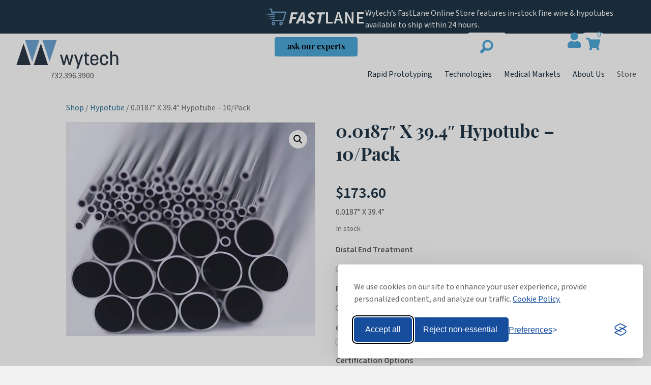

--- FILE ---
content_type: text/html; charset=UTF-8
request_url: https://wytech.com/product/0-0187-x-39-4-hypotube-9-pack/
body_size: 40302
content:
<!DOCTYPE html>
<html lang="en-US">
<head>
<meta charset="UTF-8" />
<script>
var gform;gform||(document.addEventListener("gform_main_scripts_loaded",function(){gform.scriptsLoaded=!0}),document.addEventListener("gform/theme/scripts_loaded",function(){gform.themeScriptsLoaded=!0}),window.addEventListener("DOMContentLoaded",function(){gform.domLoaded=!0}),gform={domLoaded:!1,scriptsLoaded:!1,themeScriptsLoaded:!1,isFormEditor:()=>"function"==typeof InitializeEditor,callIfLoaded:function(o){return!(!gform.domLoaded||!gform.scriptsLoaded||!gform.themeScriptsLoaded&&!gform.isFormEditor()||(gform.isFormEditor()&&console.warn("The use of gform.initializeOnLoaded() is deprecated in the form editor context and will be removed in Gravity Forms 3.1."),o(),0))},initializeOnLoaded:function(o){gform.callIfLoaded(o)||(document.addEventListener("gform_main_scripts_loaded",()=>{gform.scriptsLoaded=!0,gform.callIfLoaded(o)}),document.addEventListener("gform/theme/scripts_loaded",()=>{gform.themeScriptsLoaded=!0,gform.callIfLoaded(o)}),window.addEventListener("DOMContentLoaded",()=>{gform.domLoaded=!0,gform.callIfLoaded(o)}))},hooks:{action:{},filter:{}},addAction:function(o,r,e,t){gform.addHook("action",o,r,e,t)},addFilter:function(o,r,e,t){gform.addHook("filter",o,r,e,t)},doAction:function(o){gform.doHook("action",o,arguments)},applyFilters:function(o){return gform.doHook("filter",o,arguments)},removeAction:function(o,r){gform.removeHook("action",o,r)},removeFilter:function(o,r,e){gform.removeHook("filter",o,r,e)},addHook:function(o,r,e,t,n){null==gform.hooks[o][r]&&(gform.hooks[o][r]=[]);var d=gform.hooks[o][r];null==n&&(n=r+"_"+d.length),gform.hooks[o][r].push({tag:n,callable:e,priority:t=null==t?10:t})},doHook:function(r,o,e){var t;if(e=Array.prototype.slice.call(e,1),null!=gform.hooks[r][o]&&((o=gform.hooks[r][o]).sort(function(o,r){return o.priority-r.priority}),o.forEach(function(o){"function"!=typeof(t=o.callable)&&(t=window[t]),"action"==r?t.apply(null,e):e[0]=t.apply(null,e)})),"filter"==r)return e[0]},removeHook:function(o,r,t,n){var e;null!=gform.hooks[o][r]&&(e=(e=gform.hooks[o][r]).filter(function(o,r,e){return!!(null!=n&&n!=o.tag||null!=t&&t!=o.priority)}),gform.hooks[o][r]=e)}});
</script>

<meta name='viewport' content='width=device-width, initial-scale=1.0' />
<meta http-equiv='X-UA-Compatible' content='IE=edge' />
<link rel="profile" href="https://gmpg.org/xfn/11" />
<meta name='robots' content='index, follow, max-image-preview:large, max-snippet:-1, max-video-preview:-1' />
<script>window._wca = window._wca || [];</script>

	<!-- This site is optimized with the Yoast SEO plugin v26.6 - https://yoast.com/wordpress/plugins/seo/ -->
	<title>0.0187&quot; X 39.4&quot; Hypotube - 10/Pack | Wytech</title>
	<meta name="description" content="0.0187&quot; X 39.4&quot;" />
	<link rel="canonical" href="https://wytech.com/product/0-0187-x-39-4-hypotube-9-pack/" />
	<meta property="og:locale" content="en_US" />
	<meta property="og:type" content="article" />
	<meta property="og:title" content="0.0187&quot; X 39.4&quot; Hypotube - 10/Pack | Wytech" />
	<meta property="og:description" content="0.0187&quot; X 39.4&quot;" />
	<meta property="og:url" content="https://wytech.com/product/0-0187-x-39-4-hypotube-9-pack/" />
	<meta property="og:site_name" content="Wytech" />
	<meta property="article:modified_time" content="2025-04-03T15:12:32+00:00" />
	<meta property="og:image" content="https://wytech.com/wp-content/uploads/2022/01/FujiSeiko-Hypotubes.jpg" />
	<meta property="og:image:width" content="698" />
	<meta property="og:image:height" content="600" />
	<meta property="og:image:type" content="image/jpeg" />
	<meta name="twitter:card" content="summary_large_image" />
	<meta name="twitter:label1" content="Est. reading time" />
	<meta name="twitter:data1" content="1 minute" />
	<script type="application/ld+json" class="yoast-schema-graph">{"@context":"https://schema.org","@graph":[{"@type":"WebPage","@id":"https://wytech.com/product/0-0187-x-39-4-hypotube-9-pack/","url":"https://wytech.com/product/0-0187-x-39-4-hypotube-9-pack/","name":"0.0187\" X 39.4\" Hypotube - 10/Pack | Wytech","isPartOf":{"@id":"https://wytech.com/#website"},"primaryImageOfPage":{"@id":"https://wytech.com/product/0-0187-x-39-4-hypotube-9-pack/#primaryimage"},"image":{"@id":"https://wytech.com/product/0-0187-x-39-4-hypotube-9-pack/#primaryimage"},"thumbnailUrl":"https://wytech.com/wp-content/uploads/2022/01/FujiSeiko-Hypotubes.jpg","datePublished":"2022-01-06T11:18:17+00:00","dateModified":"2025-04-03T15:12:32+00:00","description":"0.0187\" X 39.4\"","breadcrumb":{"@id":"https://wytech.com/product/0-0187-x-39-4-hypotube-9-pack/#breadcrumb"},"inLanguage":"en-US","potentialAction":[{"@type":"ReadAction","target":["https://wytech.com/product/0-0187-x-39-4-hypotube-9-pack/"]}]},{"@type":"ImageObject","inLanguage":"en-US","@id":"https://wytech.com/product/0-0187-x-39-4-hypotube-9-pack/#primaryimage","url":"https://wytech.com/wp-content/uploads/2022/01/FujiSeiko-Hypotubes.jpg","contentUrl":"https://wytech.com/wp-content/uploads/2022/01/FujiSeiko-Hypotubes.jpg","width":698,"height":600,"caption":"FujiSeiko Hypotubes"},{"@type":"BreadcrumbList","@id":"https://wytech.com/product/0-0187-x-39-4-hypotube-9-pack/#breadcrumb","itemListElement":[{"@type":"ListItem","position":1,"name":"Home","item":"https://wytech.com/"},{"@type":"ListItem","position":2,"name":"Shop","item":"https://wytech.com/shop/"},{"@type":"ListItem","position":3,"name":"0.0187&#8243; X 39.4&#8243; Hypotube &#8211; 10/Pack"}]},{"@type":"WebSite","@id":"https://wytech.com/#website","url":"https://wytech.com/","name":"Wytech","description":"Wytech - The Leader in Specialty Medical Wire &amp; Metal Tubing","publisher":{"@id":"https://wytech.com/#organization"},"potentialAction":[{"@type":"SearchAction","target":{"@type":"EntryPoint","urlTemplate":"https://wytech.com/?s={search_term_string}"},"query-input":{"@type":"PropertyValueSpecification","valueRequired":true,"valueName":"search_term_string"}}],"inLanguage":"en-US"},{"@type":"Organization","@id":"https://wytech.com/#organization","name":"Wytech","url":"https://wytech.com/","logo":{"@type":"ImageObject","inLanguage":"en-US","@id":"https://wytech.com/#/schema/logo/image/","url":"https://wytech.com/wp-content/uploads/2021/07/cropped-wytech-favicon.png","contentUrl":"https://wytech.com/wp-content/uploads/2021/07/cropped-wytech-favicon.png","width":512,"height":512,"caption":"Wytech"},"image":{"@id":"https://wytech.com/#/schema/logo/image/"}}]}</script>
	<!-- / Yoast SEO plugin. -->


<link rel='dns-prefetch' href='//www.googletagmanager.com' />
<link rel='dns-prefetch' href='//www.google.com' />
<link rel='dns-prefetch' href='//stats.wp.com' />
<link rel='dns-prefetch' href='//use.typekit.net' />
<link rel='dns-prefetch' href='//cdnjs.cloudflare.com' />
<link rel="alternate" type="application/rss+xml" title="Wytech &raquo; Feed" href="https://wytech.com/feed/" />
<link rel="alternate" title="oEmbed (JSON)" type="application/json+oembed" href="https://wytech.com/wp-json/oembed/1.0/embed?url=https%3A%2F%2Fwytech.com%2Fproduct%2F0-0187-x-39-4-hypotube-9-pack%2F" />
<link rel="alternate" title="oEmbed (XML)" type="text/xml+oembed" href="https://wytech.com/wp-json/oembed/1.0/embed?url=https%3A%2F%2Fwytech.com%2Fproduct%2F0-0187-x-39-4-hypotube-9-pack%2F&#038;format=xml" />
<link rel="preload" href="https://cdnjs.cloudflare.com/ajax/libs/foundicons/3.0.0/foundation-icons.woff" as="font" type="font/woff2" crossorigin="anonymous">
<link rel="preload" href="https://wytech.com/wp-content/plugins/bb-plugin/fonts/fontawesome/5.15.4/webfonts/fa-solid-900.woff2" as="font" type="font/woff2" crossorigin="anonymous">
<link rel="preload" href="https://wytech.com/wp-content/plugins/bb-plugin/fonts/fontawesome/5.15.4/webfonts/fa-regular-400.woff2" as="font" type="font/woff2" crossorigin="anonymous">
<style id='wp-img-auto-sizes-contain-inline-css'>
img:is([sizes=auto i],[sizes^="auto," i]){contain-intrinsic-size:3000px 1500px}
/*# sourceURL=wp-img-auto-sizes-contain-inline-css */
</style>
<link rel='stylesheet' id='font-awesome-css' href='https://wytech.com/wp-content/plugins/woocommerce-ajax-filters/berocket/assets/css/font-awesome.min.css?ver=6.9' media='all' />
<link rel='stylesheet' id='berocket_aapf_widget-style-css' href='https://wytech.com/wp-content/plugins/woocommerce-ajax-filters/assets/frontend/css/fullmain.min.css?ver=3.1.9.4' media='all' />
<link rel='stylesheet' id='wp-block-library-css' href='https://wytech.com/wp-includes/css/dist/block-library/style.min.css?ver=6.9' media='all' />
<style id='wp-block-library-theme-inline-css'>
.wp-block-audio :where(figcaption){color:#555;font-size:13px;text-align:center}.is-dark-theme .wp-block-audio :where(figcaption){color:#ffffffa6}.wp-block-audio{margin:0 0 1em}.wp-block-code{border:1px solid #ccc;border-radius:4px;font-family:Menlo,Consolas,monaco,monospace;padding:.8em 1em}.wp-block-embed :where(figcaption){color:#555;font-size:13px;text-align:center}.is-dark-theme .wp-block-embed :where(figcaption){color:#ffffffa6}.wp-block-embed{margin:0 0 1em}.blocks-gallery-caption{color:#555;font-size:13px;text-align:center}.is-dark-theme .blocks-gallery-caption{color:#ffffffa6}:root :where(.wp-block-image figcaption){color:#555;font-size:13px;text-align:center}.is-dark-theme :root :where(.wp-block-image figcaption){color:#ffffffa6}.wp-block-image{margin:0 0 1em}.wp-block-pullquote{border-bottom:4px solid;border-top:4px solid;color:currentColor;margin-bottom:1.75em}.wp-block-pullquote :where(cite),.wp-block-pullquote :where(footer),.wp-block-pullquote__citation{color:currentColor;font-size:.8125em;font-style:normal;text-transform:uppercase}.wp-block-quote{border-left:.25em solid;margin:0 0 1.75em;padding-left:1em}.wp-block-quote cite,.wp-block-quote footer{color:currentColor;font-size:.8125em;font-style:normal;position:relative}.wp-block-quote:where(.has-text-align-right){border-left:none;border-right:.25em solid;padding-left:0;padding-right:1em}.wp-block-quote:where(.has-text-align-center){border:none;padding-left:0}.wp-block-quote.is-large,.wp-block-quote.is-style-large,.wp-block-quote:where(.is-style-plain){border:none}.wp-block-search .wp-block-search__label{font-weight:700}.wp-block-search__button{border:1px solid #ccc;padding:.375em .625em}:where(.wp-block-group.has-background){padding:1.25em 2.375em}.wp-block-separator.has-css-opacity{opacity:.4}.wp-block-separator{border:none;border-bottom:2px solid;margin-left:auto;margin-right:auto}.wp-block-separator.has-alpha-channel-opacity{opacity:1}.wp-block-separator:not(.is-style-wide):not(.is-style-dots){width:100px}.wp-block-separator.has-background:not(.is-style-dots){border-bottom:none;height:1px}.wp-block-separator.has-background:not(.is-style-wide):not(.is-style-dots){height:2px}.wp-block-table{margin:0 0 1em}.wp-block-table td,.wp-block-table th{word-break:normal}.wp-block-table :where(figcaption){color:#555;font-size:13px;text-align:center}.is-dark-theme .wp-block-table :where(figcaption){color:#ffffffa6}.wp-block-video :where(figcaption){color:#555;font-size:13px;text-align:center}.is-dark-theme .wp-block-video :where(figcaption){color:#ffffffa6}.wp-block-video{margin:0 0 1em}:root :where(.wp-block-template-part.has-background){margin-bottom:0;margin-top:0;padding:1.25em 2.375em}
/*# sourceURL=/wp-includes/css/dist/block-library/theme.min.css */
</style>
<style id='classic-theme-styles-inline-css'>
/*! This file is auto-generated */
.wp-block-button__link{color:#fff;background-color:#32373c;border-radius:9999px;box-shadow:none;text-decoration:none;padding:calc(.667em + 2px) calc(1.333em + 2px);font-size:1.125em}.wp-block-file__button{background:#32373c;color:#fff;text-decoration:none}
/*# sourceURL=/wp-includes/css/classic-themes.min.css */
</style>
<link rel='stylesheet' id='mediaelement-css' href='https://wytech.com/wp-includes/js/mediaelement/mediaelementplayer-legacy.min.css?ver=4.2.17' media='all' />
<link rel='stylesheet' id='wp-mediaelement-css' href='https://wytech.com/wp-includes/js/mediaelement/wp-mediaelement.min.css?ver=6.9' media='all' />
<style id='jetpack-sharing-buttons-style-inline-css'>
.jetpack-sharing-buttons__services-list{display:flex;flex-direction:row;flex-wrap:wrap;gap:0;list-style-type:none;margin:5px;padding:0}.jetpack-sharing-buttons__services-list.has-small-icon-size{font-size:12px}.jetpack-sharing-buttons__services-list.has-normal-icon-size{font-size:16px}.jetpack-sharing-buttons__services-list.has-large-icon-size{font-size:24px}.jetpack-sharing-buttons__services-list.has-huge-icon-size{font-size:36px}@media print{.jetpack-sharing-buttons__services-list{display:none!important}}.editor-styles-wrapper .wp-block-jetpack-sharing-buttons{gap:0;padding-inline-start:0}ul.jetpack-sharing-buttons__services-list.has-background{padding:1.25em 2.375em}
/*# sourceURL=https://wytech.com/wp-content/plugins/jetpack/_inc/blocks/sharing-buttons/view.css */
</style>
<style id='global-styles-inline-css'>
:root{--wp--preset--aspect-ratio--square: 1;--wp--preset--aspect-ratio--4-3: 4/3;--wp--preset--aspect-ratio--3-4: 3/4;--wp--preset--aspect-ratio--3-2: 3/2;--wp--preset--aspect-ratio--2-3: 2/3;--wp--preset--aspect-ratio--16-9: 16/9;--wp--preset--aspect-ratio--9-16: 9/16;--wp--preset--color--black: #000000;--wp--preset--color--cyan-bluish-gray: #abb8c3;--wp--preset--color--white: #ffffff;--wp--preset--color--pale-pink: #f78da7;--wp--preset--color--vivid-red: #cf2e2e;--wp--preset--color--luminous-vivid-orange: #ff6900;--wp--preset--color--luminous-vivid-amber: #fcb900;--wp--preset--color--light-green-cyan: #7bdcb5;--wp--preset--color--vivid-green-cyan: #00d084;--wp--preset--color--pale-cyan-blue: #8ed1fc;--wp--preset--color--vivid-cyan-blue: #0693e3;--wp--preset--color--vivid-purple: #9b51e0;--wp--preset--color--fl-heading-text: #333333;--wp--preset--color--fl-body-bg: #f2f2f2;--wp--preset--color--fl-body-text: #757575;--wp--preset--color--fl-accent: #4da8da;--wp--preset--color--fl-accent-hover: #4da8da;--wp--preset--color--fl-topbar-bg: #ffffff;--wp--preset--color--fl-topbar-text: #000000;--wp--preset--color--fl-topbar-link: #428bca;--wp--preset--color--fl-topbar-hover: #428bca;--wp--preset--color--fl-header-bg: #ffffff;--wp--preset--color--fl-header-text: #000000;--wp--preset--color--fl-header-link: #428bca;--wp--preset--color--fl-header-hover: #428bca;--wp--preset--color--fl-nav-bg: #ffffff;--wp--preset--color--fl-nav-link: #428bca;--wp--preset--color--fl-nav-hover: #428bca;--wp--preset--color--fl-content-bg: #ffffff;--wp--preset--color--fl-footer-widgets-bg: #ffffff;--wp--preset--color--fl-footer-widgets-text: #000000;--wp--preset--color--fl-footer-widgets-link: #428bca;--wp--preset--color--fl-footer-widgets-hover: #428bca;--wp--preset--color--fl-footer-bg: #ffffff;--wp--preset--color--fl-footer-text: #000000;--wp--preset--color--fl-footer-link: #428bca;--wp--preset--color--fl-footer-hover: #428bca;--wp--preset--gradient--vivid-cyan-blue-to-vivid-purple: linear-gradient(135deg,rgb(6,147,227) 0%,rgb(155,81,224) 100%);--wp--preset--gradient--light-green-cyan-to-vivid-green-cyan: linear-gradient(135deg,rgb(122,220,180) 0%,rgb(0,208,130) 100%);--wp--preset--gradient--luminous-vivid-amber-to-luminous-vivid-orange: linear-gradient(135deg,rgb(252,185,0) 0%,rgb(255,105,0) 100%);--wp--preset--gradient--luminous-vivid-orange-to-vivid-red: linear-gradient(135deg,rgb(255,105,0) 0%,rgb(207,46,46) 100%);--wp--preset--gradient--very-light-gray-to-cyan-bluish-gray: linear-gradient(135deg,rgb(238,238,238) 0%,rgb(169,184,195) 100%);--wp--preset--gradient--cool-to-warm-spectrum: linear-gradient(135deg,rgb(74,234,220) 0%,rgb(151,120,209) 20%,rgb(207,42,186) 40%,rgb(238,44,130) 60%,rgb(251,105,98) 80%,rgb(254,248,76) 100%);--wp--preset--gradient--blush-light-purple: linear-gradient(135deg,rgb(255,206,236) 0%,rgb(152,150,240) 100%);--wp--preset--gradient--blush-bordeaux: linear-gradient(135deg,rgb(254,205,165) 0%,rgb(254,45,45) 50%,rgb(107,0,62) 100%);--wp--preset--gradient--luminous-dusk: linear-gradient(135deg,rgb(255,203,112) 0%,rgb(199,81,192) 50%,rgb(65,88,208) 100%);--wp--preset--gradient--pale-ocean: linear-gradient(135deg,rgb(255,245,203) 0%,rgb(182,227,212) 50%,rgb(51,167,181) 100%);--wp--preset--gradient--electric-grass: linear-gradient(135deg,rgb(202,248,128) 0%,rgb(113,206,126) 100%);--wp--preset--gradient--midnight: linear-gradient(135deg,rgb(2,3,129) 0%,rgb(40,116,252) 100%);--wp--preset--font-size--small: 13px;--wp--preset--font-size--medium: 20px;--wp--preset--font-size--large: 36px;--wp--preset--font-size--x-large: 42px;--wp--preset--spacing--20: 0.44rem;--wp--preset--spacing--30: 0.67rem;--wp--preset--spacing--40: 1rem;--wp--preset--spacing--50: 1.5rem;--wp--preset--spacing--60: 2.25rem;--wp--preset--spacing--70: 3.38rem;--wp--preset--spacing--80: 5.06rem;--wp--preset--shadow--natural: 6px 6px 9px rgba(0, 0, 0, 0.2);--wp--preset--shadow--deep: 12px 12px 50px rgba(0, 0, 0, 0.4);--wp--preset--shadow--sharp: 6px 6px 0px rgba(0, 0, 0, 0.2);--wp--preset--shadow--outlined: 6px 6px 0px -3px rgb(255, 255, 255), 6px 6px rgb(0, 0, 0);--wp--preset--shadow--crisp: 6px 6px 0px rgb(0, 0, 0);}:where(.is-layout-flex){gap: 0.5em;}:where(.is-layout-grid){gap: 0.5em;}body .is-layout-flex{display: flex;}.is-layout-flex{flex-wrap: wrap;align-items: center;}.is-layout-flex > :is(*, div){margin: 0;}body .is-layout-grid{display: grid;}.is-layout-grid > :is(*, div){margin: 0;}:where(.wp-block-columns.is-layout-flex){gap: 2em;}:where(.wp-block-columns.is-layout-grid){gap: 2em;}:where(.wp-block-post-template.is-layout-flex){gap: 1.25em;}:where(.wp-block-post-template.is-layout-grid){gap: 1.25em;}.has-black-color{color: var(--wp--preset--color--black) !important;}.has-cyan-bluish-gray-color{color: var(--wp--preset--color--cyan-bluish-gray) !important;}.has-white-color{color: var(--wp--preset--color--white) !important;}.has-pale-pink-color{color: var(--wp--preset--color--pale-pink) !important;}.has-vivid-red-color{color: var(--wp--preset--color--vivid-red) !important;}.has-luminous-vivid-orange-color{color: var(--wp--preset--color--luminous-vivid-orange) !important;}.has-luminous-vivid-amber-color{color: var(--wp--preset--color--luminous-vivid-amber) !important;}.has-light-green-cyan-color{color: var(--wp--preset--color--light-green-cyan) !important;}.has-vivid-green-cyan-color{color: var(--wp--preset--color--vivid-green-cyan) !important;}.has-pale-cyan-blue-color{color: var(--wp--preset--color--pale-cyan-blue) !important;}.has-vivid-cyan-blue-color{color: var(--wp--preset--color--vivid-cyan-blue) !important;}.has-vivid-purple-color{color: var(--wp--preset--color--vivid-purple) !important;}.has-black-background-color{background-color: var(--wp--preset--color--black) !important;}.has-cyan-bluish-gray-background-color{background-color: var(--wp--preset--color--cyan-bluish-gray) !important;}.has-white-background-color{background-color: var(--wp--preset--color--white) !important;}.has-pale-pink-background-color{background-color: var(--wp--preset--color--pale-pink) !important;}.has-vivid-red-background-color{background-color: var(--wp--preset--color--vivid-red) !important;}.has-luminous-vivid-orange-background-color{background-color: var(--wp--preset--color--luminous-vivid-orange) !important;}.has-luminous-vivid-amber-background-color{background-color: var(--wp--preset--color--luminous-vivid-amber) !important;}.has-light-green-cyan-background-color{background-color: var(--wp--preset--color--light-green-cyan) !important;}.has-vivid-green-cyan-background-color{background-color: var(--wp--preset--color--vivid-green-cyan) !important;}.has-pale-cyan-blue-background-color{background-color: var(--wp--preset--color--pale-cyan-blue) !important;}.has-vivid-cyan-blue-background-color{background-color: var(--wp--preset--color--vivid-cyan-blue) !important;}.has-vivid-purple-background-color{background-color: var(--wp--preset--color--vivid-purple) !important;}.has-black-border-color{border-color: var(--wp--preset--color--black) !important;}.has-cyan-bluish-gray-border-color{border-color: var(--wp--preset--color--cyan-bluish-gray) !important;}.has-white-border-color{border-color: var(--wp--preset--color--white) !important;}.has-pale-pink-border-color{border-color: var(--wp--preset--color--pale-pink) !important;}.has-vivid-red-border-color{border-color: var(--wp--preset--color--vivid-red) !important;}.has-luminous-vivid-orange-border-color{border-color: var(--wp--preset--color--luminous-vivid-orange) !important;}.has-luminous-vivid-amber-border-color{border-color: var(--wp--preset--color--luminous-vivid-amber) !important;}.has-light-green-cyan-border-color{border-color: var(--wp--preset--color--light-green-cyan) !important;}.has-vivid-green-cyan-border-color{border-color: var(--wp--preset--color--vivid-green-cyan) !important;}.has-pale-cyan-blue-border-color{border-color: var(--wp--preset--color--pale-cyan-blue) !important;}.has-vivid-cyan-blue-border-color{border-color: var(--wp--preset--color--vivid-cyan-blue) !important;}.has-vivid-purple-border-color{border-color: var(--wp--preset--color--vivid-purple) !important;}.has-vivid-cyan-blue-to-vivid-purple-gradient-background{background: var(--wp--preset--gradient--vivid-cyan-blue-to-vivid-purple) !important;}.has-light-green-cyan-to-vivid-green-cyan-gradient-background{background: var(--wp--preset--gradient--light-green-cyan-to-vivid-green-cyan) !important;}.has-luminous-vivid-amber-to-luminous-vivid-orange-gradient-background{background: var(--wp--preset--gradient--luminous-vivid-amber-to-luminous-vivid-orange) !important;}.has-luminous-vivid-orange-to-vivid-red-gradient-background{background: var(--wp--preset--gradient--luminous-vivid-orange-to-vivid-red) !important;}.has-very-light-gray-to-cyan-bluish-gray-gradient-background{background: var(--wp--preset--gradient--very-light-gray-to-cyan-bluish-gray) !important;}.has-cool-to-warm-spectrum-gradient-background{background: var(--wp--preset--gradient--cool-to-warm-spectrum) !important;}.has-blush-light-purple-gradient-background{background: var(--wp--preset--gradient--blush-light-purple) !important;}.has-blush-bordeaux-gradient-background{background: var(--wp--preset--gradient--blush-bordeaux) !important;}.has-luminous-dusk-gradient-background{background: var(--wp--preset--gradient--luminous-dusk) !important;}.has-pale-ocean-gradient-background{background: var(--wp--preset--gradient--pale-ocean) !important;}.has-electric-grass-gradient-background{background: var(--wp--preset--gradient--electric-grass) !important;}.has-midnight-gradient-background{background: var(--wp--preset--gradient--midnight) !important;}.has-small-font-size{font-size: var(--wp--preset--font-size--small) !important;}.has-medium-font-size{font-size: var(--wp--preset--font-size--medium) !important;}.has-large-font-size{font-size: var(--wp--preset--font-size--large) !important;}.has-x-large-font-size{font-size: var(--wp--preset--font-size--x-large) !important;}
:where(.wp-block-post-template.is-layout-flex){gap: 1.25em;}:where(.wp-block-post-template.is-layout-grid){gap: 1.25em;}
:where(.wp-block-term-template.is-layout-flex){gap: 1.25em;}:where(.wp-block-term-template.is-layout-grid){gap: 1.25em;}
:where(.wp-block-columns.is-layout-flex){gap: 2em;}:where(.wp-block-columns.is-layout-grid){gap: 2em;}
:root :where(.wp-block-pullquote){font-size: 1.5em;line-height: 1.6;}
/*# sourceURL=global-styles-inline-css */
</style>
<link rel='stylesheet' id='custom-typekit-css-css' href='https://use.typekit.net/wps1rnd.css?ver=2.1.0' media='all' />
<link rel='stylesheet' id='afrfq-front-css' href='https://wytech.com/wp-content/plugins/woocommerce-request-a-quote/assets/css/afrfq_front.css?ver=1.1' media='all' />
<link rel='stylesheet' id='jquery-model-css' href='https://wytech.com/wp-content/plugins/woocommerce-request-a-quote/assets/css/jquery.modal.min.css?ver=1.0' media='all' />
<link rel='stylesheet' id='dashicons-css' href='https://wytech.com/wp-includes/css/dashicons.min.css?ver=6.9' media='all' />
<link rel='stylesheet' id='photoswipe-css' href='https://wytech.com/wp-content/plugins/woocommerce/assets/css/photoswipe/photoswipe.min.css?ver=10.4.3' media='all' />
<link rel='stylesheet' id='photoswipe-default-skin-css' href='https://wytech.com/wp-content/plugins/woocommerce/assets/css/photoswipe/default-skin/default-skin.min.css?ver=10.4.3' media='all' />
<link rel='stylesheet' id='woocommerce-layout-css' href='https://wytech.com/wp-content/plugins/woocommerce/assets/css/woocommerce-layout.css?ver=10.4.3' media='all' />
<style id='woocommerce-layout-inline-css'>

	.infinite-scroll .woocommerce-pagination {
		display: none;
	}
/*# sourceURL=woocommerce-layout-inline-css */
</style>
<link rel='stylesheet' id='woocommerce-smallscreen-css' href='https://wytech.com/wp-content/plugins/woocommerce/assets/css/woocommerce-smallscreen.css?ver=10.4.3' media='only screen and (max-width: 767px)' />
<link rel='stylesheet' id='woocommerce-general-css' href='https://wytech.com/wp-content/plugins/woocommerce/assets/css/woocommerce.css?ver=10.4.3' media='all' />
<style id='woocommerce-inline-inline-css'>
.woocommerce form .form-row .required { visibility: visible; }
/*# sourceURL=woocommerce-inline-inline-css */
</style>
<link rel='stylesheet' id='woopack-frontend-css' href='https://wytech.com/wp-content/plugins/woopack/assets/css/frontend.css?ver=1.5.11' media='all' />
<link rel='stylesheet' id='slick-style-css' href='https://wytech.com/wp-content/plugins/wytech-custom-functionality/assets/slick/slick.css?ver=6.9' media='all' />
<link rel='stylesheet' id='slick-theme-style-css' href='https://wytech.com/wp-content/plugins/wytech-custom-functionality/assets/slick/slick-theme.css?ver=6.9' media='all' />
<link rel='stylesheet' id='wcf_css-css' href='https://wytech.com/wp-content/plugins/wytech-custom-functionality/assets/style.css?ver=20230627' media='all' />
<link rel='stylesheet' id='font-awesome-5-css' href='https://wytech.com/wp-content/plugins/bb-plugin/fonts/fontawesome/5.15.4/css/all.min.css?ver=2.9.4.2' media='all' />
<link rel='stylesheet' id='foundation-icons-css' href='https://cdnjs.cloudflare.com/ajax/libs/foundicons/3.0.0/foundation-icons.css?ver=2.9.4.2' media='all' />
<link rel='stylesheet' id='jquery-magnificpopup-css' href='https://wytech.com/wp-content/plugins/bb-plugin/css/jquery.magnificpopup.min.css?ver=2.9.4.2' media='all' />
<link rel='stylesheet' id='tooltipster-css' href='https://wytech.com/wp-content/plugins/bbpowerpack/assets/css/tooltipster.bundle.min.css?ver=6.9' media='all' />
<link rel='stylesheet' id='pp-owl-carousel-css' href='https://wytech.com/wp-content/plugins/bbpowerpack/assets/css/owl.carousel.css?ver=2.40.10' media='all' />
<link rel='stylesheet' id='pp-owl-carousel-theme-css' href='https://wytech.com/wp-content/plugins/bbpowerpack/assets/css/owl.theme.css?ver=2.40.10' media='all' />
<link rel='stylesheet' id='fl-builder-layout-bundle-8bf49dfefaf0cb3c47199ae9821340b1-css' href='https://wytech.com/wp-content/uploads/bb-plugin/cache/8bf49dfefaf0cb3c47199ae9821340b1-layout-bundle.css?ver=2.9.4.2-1.5.2.1' media='all' />
<link rel='stylesheet' id='gateway-css' href='https://wytech.com/wp-content/plugins/woocommerce-paypal-payments/modules/ppcp-button/assets/css/gateway.css?ver=3.3.1' media='all' />
<link rel='stylesheet' id='theme-styles-css' href='https://wytech.com/wp-content/themes/bb-theme-child/assets/css/woocommerce-styles.css?ver=2.5' media='all' />
<style id='wc-product-table-head-inline-css'>
table.wc-product-table { visibility: hidden; }
/*# sourceURL=wc-product-table-head-inline-css */
</style>
<link rel='stylesheet' id='base-css' href='https://wytech.com/wp-content/themes/bb-theme/css/base.min.css?ver=1.7.19.1' media='all' />
<link rel='stylesheet' id='fl-automator-skin-css' href='https://wytech.com/wp-content/uploads/bb-theme/skin-697cec1dc615f.css?ver=1.7.19.1' media='all' />
<link rel='stylesheet' id='fl-child-theme-css' href='https://wytech.com/wp-content/themes/bb-theme-child/style.css?ver=6.9' media='all' />
<link rel='stylesheet' id='pp-animate-css' href='https://wytech.com/wp-content/plugins/bbpowerpack/assets/css/animate.min.css?ver=3.5.1' media='all' />
<script id="woocommerce-google-analytics-integration-gtag-js-after">
/* Google Analytics for WooCommerce (gtag.js) */
					window.dataLayer = window.dataLayer || [];
					function gtag(){dataLayer.push(arguments);}
					// Set up default consent state.
					for ( const mode of [{"analytics_storage":"denied","ad_storage":"denied","ad_user_data":"denied","ad_personalization":"denied","region":["AT","BE","BG","HR","CY","CZ","DK","EE","FI","FR","DE","GR","HU","IS","IE","IT","LV","LI","LT","LU","MT","NL","NO","PL","PT","RO","SK","SI","ES","SE","GB","CH"]}] || [] ) {
						gtag( "consent", "default", { "wait_for_update": 500, ...mode } );
					}
					gtag("js", new Date());
					gtag("set", "developer_id.dOGY3NW", true);
					gtag("config", "G-WVJZPLWNX6", {"track_404":true,"allow_google_signals":true,"logged_in":false,"linker":{"domains":[],"allow_incoming":false},"custom_map":{"dimension1":"logged_in"}});
//# sourceURL=woocommerce-google-analytics-integration-gtag-js-after
</script>
<script src="https://wytech.com/wp-includes/js/jquery/jquery.min.js?ver=3.7.1" id="jquery-core-js"></script>
<script src="https://wytech.com/wp-includes/js/jquery/jquery-migrate.min.js?ver=3.4.1" id="jquery-migrate-js"></script>
<script id="jquery-js-after">
					function optimocha_getCookie(name) {
						var v = document.cookie.match("(^|;) ?" + name + "=([^;]*)(;|$)");
						return v ? v[2] : null;
					}

					function optimocha_check_wc_cart_script() {
					var cart_src = "https://wytech.com/wp-content/plugins/woocommerce/assets/js/frontend/cart-fragments.min.js";
					var script_id = "optimocha_loaded_wc_cart_fragments";

						if( document.getElementById(script_id) !== null ) {
							return false;
						}

						if( optimocha_getCookie("woocommerce_cart_hash") ) {
							var script = document.createElement("script");
							script.id = script_id;
							script.src = cart_src;
							script.async = true;
							document.head.appendChild(script);
						}
					}

					optimocha_check_wc_cart_script();
					document.addEventListener("click", function(){setTimeout(optimocha_check_wc_cart_script,1000);});
					
//# sourceURL=jquery-js-after
</script>
<script src="https://wytech.com/wp-content/plugins/woocommerce/assets/js/jquery-blockui/jquery.blockUI.min.js?ver=2.7.0-wc.10.4.3" id="wc-jquery-blockui-js" defer data-wp-strategy="defer"></script>
<script id="wc-add-to-cart-js-extra">
var wc_add_to_cart_params = {"ajax_url":"/wp-admin/admin-ajax.php","wc_ajax_url":"/?wc-ajax=%%endpoint%%","i18n_view_cart":"View cart","cart_url":"https://wytech.com/cart/","is_cart":"","cart_redirect_after_add":"no"};
//# sourceURL=wc-add-to-cart-js-extra
</script>
<script src="https://wytech.com/wp-content/plugins/woocommerce/assets/js/frontend/add-to-cart.min.js?ver=10.4.3" id="wc-add-to-cart-js" defer data-wp-strategy="defer"></script>
<script src="https://wytech.com/wp-content/plugins/woocommerce/assets/js/zoom/jquery.zoom.min.js?ver=1.7.21-wc.10.4.3" id="wc-zoom-js" defer data-wp-strategy="defer"></script>
<script src="https://wytech.com/wp-content/plugins/woocommerce/assets/js/flexslider/jquery.flexslider.min.js?ver=2.7.2-wc.10.4.3" id="wc-flexslider-js" defer data-wp-strategy="defer"></script>
<script src="https://wytech.com/wp-content/plugins/woocommerce/assets/js/photoswipe/photoswipe.min.js?ver=4.1.1-wc.10.4.3" id="wc-photoswipe-js" defer data-wp-strategy="defer"></script>
<script src="https://wytech.com/wp-content/plugins/woocommerce/assets/js/photoswipe/photoswipe-ui-default.min.js?ver=4.1.1-wc.10.4.3" id="wc-photoswipe-ui-default-js" defer data-wp-strategy="defer"></script>
<script id="wc-single-product-js-extra">
var wc_single_product_params = {"i18n_required_rating_text":"Please select a rating","i18n_rating_options":["1 of 5 stars","2 of 5 stars","3 of 5 stars","4 of 5 stars","5 of 5 stars"],"i18n_product_gallery_trigger_text":"View full-screen image gallery","review_rating_required":"yes","flexslider":{"rtl":false,"animation":"slide","smoothHeight":true,"directionNav":false,"controlNav":"thumbnails","slideshow":false,"animationSpeed":500,"animationLoop":false,"allowOneSlide":false},"zoom_enabled":"1","zoom_options":[],"photoswipe_enabled":"1","photoswipe_options":{"shareEl":false,"closeOnScroll":false,"history":false,"hideAnimationDuration":0,"showAnimationDuration":0},"flexslider_enabled":"1"};
//# sourceURL=wc-single-product-js-extra
</script>
<script src="https://wytech.com/wp-content/plugins/woocommerce/assets/js/frontend/single-product.min.js?ver=10.4.3" id="wc-single-product-js" defer data-wp-strategy="defer"></script>
<script src="https://wytech.com/wp-content/plugins/woocommerce/assets/js/js-cookie/js.cookie.min.js?ver=2.1.4-wc.10.4.3" id="wc-js-cookie-js" defer data-wp-strategy="defer"></script>
<script id="woocommerce-js-extra">
var woocommerce_params = {"ajax_url":"/wp-admin/admin-ajax.php","wc_ajax_url":"/?wc-ajax=%%endpoint%%","i18n_password_show":"Show password","i18n_password_hide":"Hide password"};
//# sourceURL=woocommerce-js-extra
</script>
<script src="https://wytech.com/wp-content/plugins/woocommerce/assets/js/frontend/woocommerce.min.js?ver=10.4.3" id="woocommerce-js" defer data-wp-strategy="defer"></script>
<script src="https://stats.wp.com/s-202605.js" id="woocommerce-analytics-js" defer data-wp-strategy="defer"></script>
<link rel="https://api.w.org/" href="https://wytech.com/wp-json/" /><link rel="alternate" title="JSON" type="application/json" href="https://wytech.com/wp-json/wp/v2/product/13764" /><link rel="EditURI" type="application/rsd+xml" title="RSD" href="https://wytech.com/xmlrpc.php?rsd" />
<link rel='shortlink' href='https://wytech.com/?p=13764' />
		<script>
			var bb_powerpack = {
				version: '2.40.10',
				getAjaxUrl: function() { return atob( 'aHR0cHM6Ly93eXRlY2guY29tL3dwLWFkbWluL2FkbWluLWFqYXgucGhw' ); },
				callback: function() {},
				mapMarkerData: {},
				post_id: '13764',
				search_term: '',
				current_page: 'https://wytech.com/product/0-0187-x-39-4-hypotube-9-pack/',
				conditionals: {
					is_front_page: false,
					is_home: false,
					is_archive: false,
					current_post_type: '',
					is_tax: false,
										is_author: false,
					current_author: false,
					is_search: false,
									}
			};
		</script>
		<script>
  // Initialize the dataLayer
  window.dataLayer = window.dataLayer || [];

  // Create the gtag function that pushes to the dataLayer
  function gtag() {
    dataLayer.push(arguments);
  }

  // Set consent defaults
  gtag('consent', 'default', {
    analytics_storage: localStorage.getItem('silktideCookieChoice_analytics') === 'true' ? 'granted' : 'denied',
    ad_storage: localStorage.getItem('silktideCookieChoice_marketing') === 'true' ? 'granted' : 'denied',
    ad_user_data: localStorage.getItem('silktideCookieChoice_marketing') === 'true' ? 'granted' : 'denied',
    ad_personalization: localStorage.getItem('silktideCookieChoice_marketing') === 'true' ? 'granted' : 'denied',
    functionality_storage: localStorage.getItem('silktideCookieChoice_necessary') === 'true' ? 'granted' : 'denied',
    security_storage: localStorage.getItem('silktideCookieChoice_necessary') === 'true' ? 'granted' : 'denied'
  });
</script>

<!-- Google Tag Manager -->
<script>(function(w,d,s,l,i){w[l]=w[l]||[];w[l].push({'gtm.start':
new Date().getTime(),event:'gtm.js'});var f=d.getElementsByTagName(s)[0],
j=d.createElement(s),dl=l!='dataLayer'?'&l='+l:'';j.async=true;j.src=
'https://www.googletagmanager.com/gtm.js?id='+i+dl;f.parentNode.insertBefore(j,f);
})(window,document,'script','dataLayer','GTM-KRWFDFX');</script>
<!-- End Google Tag Manager -->

<script async src="//234279.tctm.co/t.js"></script><!-- Stream WordPress user activity plugin v4.1.1 -->
<style></style>		<script type="text/javascript">
						var woopack_config = {"ajaxurl":"https:\/\/wytech.com\/wp-admin\/admin-ajax.php","page":0,"current_page":"https:\/\/wytech.com\/product\/0-0187-x-39-4-hypotube-9-pack\/","woo_url":"https:\/\/wytech.com\/wp-content\/plugins\/woocommerce\/","conditionals":{"is_archive":false,"is_tax":false,"is_author":false,"is_search":false}};
		</script>
			<style>img#wpstats{display:none}</style>
			<noscript><style>.woocommerce-product-gallery{ opacity: 1 !important; }</style></noscript>
	<meta name="generator" content="Elementor 3.34.4; features: e_font_icon_svg, additional_custom_breakpoints; settings: css_print_method-external, google_font-enabled, font_display-swap">
			<style>
				.e-con.e-parent:nth-of-type(n+4):not(.e-lazyloaded):not(.e-no-lazyload),
				.e-con.e-parent:nth-of-type(n+4):not(.e-lazyloaded):not(.e-no-lazyload) * {
					background-image: none !important;
				}
				@media screen and (max-height: 1024px) {
					.e-con.e-parent:nth-of-type(n+3):not(.e-lazyloaded):not(.e-no-lazyload),
					.e-con.e-parent:nth-of-type(n+3):not(.e-lazyloaded):not(.e-no-lazyload) * {
						background-image: none !important;
					}
				}
				@media screen and (max-height: 640px) {
					.e-con.e-parent:nth-of-type(n+2):not(.e-lazyloaded):not(.e-no-lazyload),
					.e-con.e-parent:nth-of-type(n+2):not(.e-lazyloaded):not(.e-no-lazyload) * {
						background-image: none !important;
					}
				}
			</style>
			<script id='nitro-telemetry-meta' nitro-exclude>window.NPTelemetryMetadata={missReason: (!window.NITROPACK_STATE ? 'Test Mode' : 'hit'),pageType: 'product',isEligibleForOptimization: false,}</script><script id='nitro-generic' nitro-exclude>(()=>{window.NitroPack=window.NitroPack||{coreVersion:"na",isCounted:!1};let e=document.createElement("script");if(e.src="https://nitroscripts.com/XOswbMGCNtMvJNEEHJBLHXOHhdSwlWsV",e.async=!0,e.id="nitro-script",document.head.appendChild(e),!window.NitroPack.isCounted){window.NitroPack.isCounted=!0;let t=()=>{navigator.sendBeacon("https://to.getnitropack.com/p",JSON.stringify({siteId:"XOswbMGCNtMvJNEEHJBLHXOHhdSwlWsV",url:window.location.href,isOptimized:!!window.IS_NITROPACK,coreVersion:"na",missReason:window.NPTelemetryMetadata?.missReason||"",pageType:window.NPTelemetryMetadata?.pageType||"",isEligibleForOptimization:!!window.NPTelemetryMetadata?.isEligibleForOptimization}))};(()=>{let e=()=>new Promise(e=>{"complete"===document.readyState?e():window.addEventListener("load",e)}),i=()=>new Promise(e=>{document.prerendering?document.addEventListener("prerenderingchange",e,{once:!0}):e()}),a=async()=>{await i(),await e(),t()};a()})(),window.addEventListener("pageshow",e=>{if(e.persisted){let i=document.prerendering||self.performance?.getEntriesByType?.("navigation")[0]?.activationStart>0;"visible"!==document.visibilityState||i||t()}})}})();</script><link rel="icon" href="https://wytech.com/wp-content/uploads/2021/07/cropped-wytech-favicon-32x32.png" sizes="32x32" />
<link rel="icon" href="https://wytech.com/wp-content/uploads/2021/07/cropped-wytech-favicon-192x192.png" sizes="192x192" />
<link rel="apple-touch-icon" href="https://wytech.com/wp-content/uploads/2021/07/cropped-wytech-favicon-180x180.png" />
<meta name="msapplication-TileImage" content="https://wytech.com/wp-content/uploads/2021/07/cropped-wytech-favicon-270x270.png" />
		<style id="wp-custom-css">
			/*WYTECH EVENTS*/

#event-image{
	width:100%;
	background:#fff;
	border-radius:10px;
}




/*INTERNATIONAL FORM*/

#gform_17 .gfield_label {
	color:#000
}

#gform_17 .gfield_required_asterisk {
	color:#000;
}

#gform_17 #input_17_15 {
	color:#000;
}

#gform_17 #gfield_upload_rules_17_15 {
	color:#000;
}


/*MANDREL FORM*/

#fl-post-29757 .gform_wrapper.gravity-theme .gf_progressbar_percentage.percentbar_blue {
	background-color: #4DA8DA;
}

#fl-post-29757 h3.gsection_title {
	font-family: playfair-display, Verdana, Arial, sans-serif;
  font-weight: 700;
  font-size: 45px;
  line-height: 45px;
	color:#203647;
}

#fl-post-29757 button, input[type="button"], input[type="submit"] {
border:0px solid !important;
	font-family: playfair-display, Verdana, Arial, sans-serif;
  font-weight: 700;
	padding-top: 10px !important;;
  padding-bottom: 8px !important;
}


/*MAP*/

.gslide-media.gslide-inline {
	text-align:center;
	border-radius:10px;
	padding:15px 20px 5px 20px;
	background-color:#4DA8DA;
}

.gslide-media.gslide-inline a{
	font-weight:700;
	text-transform:uppercase;
	font-size:18px;
	color:#fff;
}

ul.map-accordion {
	column-count:2;
	max-width:1000px;
	margin-left:auto;
	margin-right:auto;
	display:block;
	margin-top:20px;
	margin-bottom:40px;
}



ul.map-accordion li {
	break-inside: avoid-column;
	margin-bottom:20px;
}



/*HEADER*/

.fl-builder-content[data-type="header"] {
    z-index: 99999 !important;
}

.menu > li > a {
	color:#606060 !important;
	font-family: source-sans-pro, sans-serif;
	font-weight: 400;
	font-style: normal;
	font-size:16px;
}

.slider-h1 {
	font-family: playfair-display, Verdana, Arial, sans-serif;
font-weight: 700;
font-size: 50px;
line-height: 50px;
text-align: center;
}

.slider-h2 {
	font-family: source-sans-pro, Verdana, Arial, sans-serif;
font-weight: 600;
font-size: 30px;
line-height: 30px;
text-align: center;
padding-bottom:15px !important;
	border-bottom:1px solid #fff;
	margin-bottom:25px !important
}

.fl-slide-text {
	margin-top:140px;
}

.fl-node-610193ef17ae7 .pp-content-grid-image .pp-post-featured-img:before {
  content: "";
  display: block;
  position: absolute;
  top: 0;
  bottom: 0;
  left: 0;
  right: 0;
	z-index:100;
background-color: rgba(77,168,218,0.23);
	border-radius:5px;
}

.fl-node-610193ef17ae7 .pp-content-grid-image .pp-post-featured-img {
	
}

.pp-accordion h3{
		font-family: source-sans-pro, Verdana, Arial, sans-serif;
font-weight: 600;
font-size: 20px;
line-height: 20px;
text-transform: uppercase;
	color:#36789c;
	
}

.pp-accordion h4{
		font-family: source-sans-pro, Verdana, Arial, sans-serif;
font-weight: 600;
font-size: 16px;
line-height: 20px;
text-transform: uppercase;
;
	
}

.fl-builder-content[data-type="header"].fl-theme-builder-header-shrink .fl-row-content-wrap .fl-node-60ded08be555b{
	margin-top: 0;
}

.fl-builder-content .fl-node-61006f59e1086 a.fl-button {
	background:transparent;
}



h3.content-pages {
	font-family: source-sans-pro, Verdana, Arial, sans-serif;
font-weight: 600;
font-size: 20px;
line-height: 20px;
text-transform: uppercase;
	color:#36789c;
}

.fl-builder-content[data-type="header"].fl-theme-builder-header-shrink .fl-row-content-wrap {
    box-shadow: 0px 0px 6px #888;
	padding-top:10px;
}

.menu > li > a:hover {
	background-color:transparent !important;
	color:#36789c !important;
}

.fastlane-hero p{
	color:#fff !important;
}

.mobile_menu {
    width: 100%;
}
.mobile_menu nav {
    padding-bottom: 10px;
}
.mobile_menu nav > ul li {
    margin-bottom: 5px;
}
.mobile_menu nav > ul li > .sub-menu {
    margin: 10px 0;
    padding-left: 10px;
}

/*GENERAL*/

body, p, li {
	color:#606060;
	font-family: source-sans-pro, sans-serif;
	font-weight: 400;
	font-style: normal;
	font-size:16px;
}

.fastlane-bullets {
	margin-left:auto;
	margin-right:auto;
}

.dark-section p, .dark-section li{
	color:#fff !important;
}
h1.fl-heading.fl-heading{
	margin-bottom:10px !important;
}


/*TESTIMONIALS*/

.testimonial-callout {
	font-family: playfair-display, serif;
font-weight: 700;
font-style: normal;
	text-align:center;
	font-size:45px;
	line-height:45px;
	margin-bottom:20px;
	color:#213648;
}

.testimonial-quote {
		color:#606060 !important;
	font-family: source-sans-pro, sans-serif;
	font-weight: 400;
	font-style: italic !important;
	text-align:center;
	font-size:16px;
	max-width:800px;
	margin-left:auto;
	margin-right:auto;
}

.testimonial-author {
			color:#606060 !important;
	font-family: source-sans-pro, sans-serif;
	font-weight: 600;
	font-style: normal;
	text-align:center;
	font-size:16px;
	margin-top:25px;
	margin-bottom:50px;
}


/*POSTS*/  

.fl-post-carousel-title a{
		font-family: playfair-display, serif;
font-weight: 700;
font-style: normal;
	font-size:22px;
	color:#36789c;
}

.fl-module-fl-post-content h3{
	font-family: playfair-display, serif;
font-weight:  700;
font-style:  normal;
text-align: left;
font-size: 35px;
line-height: 40px;
margin-bottom: 20px;
color: #36789c;
}

.fl-module-fl-post-content h3 em{
font-style:normal;	
}

.fl-post-grid-post {
border:0px solid;	
}

.fl-widget-title {
		font-family: playfair-display, serif;
font-weight:  700;
font-style:  normal;
text-align: left;
font-size: 22px;
line-height: 22px;
margin-bottom: 20px;
color: #203647;
}

.fl-widget.widget_recent_entries li {
	margin-bottom:20px;
}

.fl-post-carousel-meta {
	font-weight:600;
}
.fl-post-carousel-grid .fl-post-carousel-post {
	border:0px solid;
	border-radius:10px;
	padding:5px;
}

.fl-post-carousel-text p {
	margin-top:-5px;
}

a.fl-post-carousel-more {
	font-weight:600;
	text-transform:uppercase;
	letter-spacing:0.5px;
	color:#36789c;
	margin-top:5px;
}

/*NEW SHOP PAGE*/
.shop-bullets {
	min-height:190px;
}

/*FOOTER*/

.footer h3 {
	color:#36789c !important;
		font-family: source-sans-pro, sans-serif;
	font-weight: 600;
	font-size:18px;
	text-transform:uppercase;
	letter-spacing:1px;
}

.footer-links a{
	line-height:2;
}

@media only screen and (max-width:900px) {
	.fl-node-610079287b25d .menu a {
		padding-left:10px;
}
}

@media only screen and (max-width: 767px) {
	.testimonial-callout {
		text-align:left;
	}
	
	ul.map-accordion {
	column-count:1;
}
	
	.testimonial-quote {
		text-align:left;
	}
	
		.testimonial-author {
		text-align:left;
	}
	
	.fl-slide-text {
		margin-top:0px;
	}
	
.fl-builder-content .fl-module-content-slider .fl-slide .fl-slide-text * {
		font-size:24px !important;
	line-height:28px !important;
	text-align:left;
	}
	
	.fl-slide-content .fl-button {
		font-size:20px !important;
	}
	
.fl-slide-cta-button .fl-button-wrap {
		text-align:left !important;
	}
}

/* Contact form settings */
.cf7-file-formats {
	font-size:14px !important;
}

.cf7-file-formats a {
	color:#fff;
	text-decoration:underline;
}

.wpcf7-file {
	margin:10px 0 0 0;
}
.wpcf7-select {
	color: #ffffff;
    background-color: rgba(32,54,71,0.8);
    border-radius: 2px;
    -moz-border-radius: 2px;
    -webkit-border-radius: 2px;
    -ms-border-radius: 2px;
    -o-border-radius: 2px;
    border-width: 0px;
    border-width: 0px;
    height: 42px;
    width: 100%;
    padding: 12px;
    margin-top: 5px;
    margin-bottom: 10px;
}

.single_add_to_cart_button.afrfqbt_single_page {
    margin-left: 10px !important;
}

@media screen and (min-width:350px) {
.wpcf7-select {
    min-width: 334px
}
}
/* Adjust spacing in blog post carousel */

@media screen and (max-width:640px) {
footer .fl-post-carousel-post {
 	height:450px !important;
}
}

/* Continue shopping button and View cart button after adding product to cart  */

/* **** Move to woocommerce-styles.css file once figured out why styles are loading correctly for the buttons in that file ***** */

.single-product .wc-forward.continue-shopping {
	margin:0 15px !important;
}

.single-product .wc-forward {
	color:#203647 !important;
	font-family: playfair-display, Verdana, Arial, sans-serif !important;
	font-weight:700 !important;
	border:none !important;
	line-height:18px !important;
	padding:10px 24px !important;
}

.single-product .wc-forward:hover {
	background: #203647 !important;
	color:#fff !important;
}

/* DAN TEMP */
span.wpcf7-list-item { display: block; }

/* Temp hide 2nd table being generated on category page until looked into */

.berocket_product_table_compat:nth-child(4) {
	display:none;
}

/* Temp Hide Woocommerce Pagination tabs on bottom of shop page below table - look into after */

.woocommerce-pagination {
	display:none;
}

.page-id-14326 .fl-page-content p {
	color: #595959!important;
    font-size: 15px!important;
}

.page-id-14326 .fl-page-content span {
	color: #595959!important;
    font-size: 15px!important;
}
.page-id-14326 .fl-page-content div {
	color: #595959!important;
    font-size: 15px!important;
}

/* Temp hide Quotes option from my-account page - to many plugin customizattions to request a quote break that functionality - Dan G - 2-21-23 */

.woocommerce-account .woocommerce-MyAccount-navigation-link--request-quote {
	display:none;
}

/*Post title*/ .post-title {
		font-family: playfair-display, Verdana, Arial, sans-serif;
	color: #4CA8DA;
	font-size: 26px;
}

/* Fixed menu cart position on mobile */

@media (max-width:480px) {
	#my-account-container .woopack-cart-contents {
/* 	justify-content:center; */
	}
	
}

/* Fix Woopack sizing on mobile and tablet by plugin dev */
@media only screen and (max-width: 768px) {
body .fl-node-610157df91b68 .woopack-mini-cart .woopack-cart-items {
    left: auto;
    right: 0;
    transform: translate(0);
}
}

/* Adjust apply coupon button on cart page */
@media (min-width:768px) {
	.cart [name="apply_coupon"] {
		position:relative;
		left:10px !important;
	}
}

/* Fix adding of barn2 product table filters after 4.0 update */
.select2-selection__rendered {
	padding-top:0 !important;
}

/* Make sure shop now buttons on shop page always stick to the bottom of the containers */
.shop-category-layout .fl-module-button {
	margin-top:auto;
}

/* Hide proximal end addons for 17-4 and 17-7 products - temp - will contact dev to see if better way to do this */
.product_cat_seventeen-four-stainless-steel #wcj_product_addons, .product_cat_seventeen-seven-metal-tubing #wcj_product_addons {
	display:none !important;
}

/*Fix color accessibility of shop page buttons - vm*/
.product-details-button.button.btn.single-product-link, .woocommerce div.product form.cart .button, .bapf_button {
	color: black !important
}

h1.product_title.entry-title {
	color: #203546 !important;
}

.shop-now {
	color: black !important;
}

.shop-now:hover {
	color: white !important;
}

.wc-product-table a {
	color: #223747;
	font-weight: bold;
}

/*Code to fix "Links do not have a discernable name" issue in footer hotspot map - vm*/
body:not(.fl-builder-edit) span.pp-marker-title {
    display: inline !important;
    position: absolute !important;
    height: 1px !important;
    width: 1px !important;
    margin: 0 !important;
    padding: 0 !important;
    clip: rect(1px 1px 1px 1px);
    clip: rect(1px, 1px, 1px, 1px);
    clip-path: polygon(0px 0px, 0px 0px, 0px 0px);
    -webkit-clip-path: polygon(0px 0px, 0px 0px, 0px 0px);
    overflow: hidden !important;
    border: 0 !important;
    box-shadow: none !important;
}

/*Reset button color on woocommerce table - vm*/
.reset {
	color: #36789c;
}

/*cart page text color - vm*/
a.button.wc-backward, .cart-empty.woocommerce-info  {
	color: #222 !important;
}

/*Privacy Policy link accessibility - vm */
.page-id-14326 a {
		text-decoration: underline;
		color: #36789c;
		line-height: 2;
}

/*Make wc breadcrumbs an accesible color - vm 6/18*/
.woocommerce-breadcrumb a {
    color: #36789c !important;
}

/*Make tabs color accessible on prod pages - vm 6/18*/
.woocommerce-page div.product .woocommerce-tabs ul.tabs li a {
	color: #000 !important;
}

a.customize-unpreviewable {
	color: #36789c !important;
}

/**** New Map Popup Gravity Form Styles ****/

.international-form-map-popup .international-form-map-intro, .international-form-map-popup .international-form-map-footer p, .international-form-map-popup .ginput_container_fileupload, .international-form-map-popup label {
	color:#fff;
}

.international-form-map-popup input, .international-form-map-popup select, .international-form-map-popup textarea {
	background:rgba(32,54,71,0.8);
	border:none;
	color:#fff;
}

.international-form-map-popup input:focus {
	background:rgba(32,54,71,0.9);
	color:#fff;
}

.international-form-map-popup label {
	text-transform:uppercase;
	margin-bottom:-10px !important;
}

/**** Gravity Styles for new footer form ****/
.footer-contact-form #gform_3 label {
	margin-bottom:0;
}

.footer-contact-form #gform_3 .gform_fileupload_rules {
	color:#fff;
}

/*tooltip issue on mobile*/

.wcj-mobile-tooltip {
    background: #333;
    color: #fff;
    padding: 6px 10px;
    border-radius: 4px;
    font-size: 12px;
    z-index: 999999;
    max-width: 200px;
    opacity: 0;
    transition: opacity 0.3s ease;
    pointer-events: none; /* prevent accidental clicks */
}

.wcj-mobile-tooltip.show {
    opacity: 1;
}

.gradient-left .fl-separator {
  background: linear-gradient(90deg, #5de0e6, #004aad);
}

.gradient-right .fl-separator {
  background: linear-gradient(90deg, #004aad, #5de0e6);
}

#field_18_11 {
    display: flex;
    flex-direction: column;
}

/* Normalize legend so it behaves like a block element */
#field_18_11 > .gfield_label {
    display: block;
    float: none;
    width: 100%;
    margin-bottom: 4px;
}

/* Description under label */
#field_18_11 > .gfield_description {
    order: 2;
    font-size: 12px;
    color: #666;
    margin-bottom: 12px;
}

/* Radio buttons last */
#field_18_11 > .ginput_container {
    order: 3;
}
		</style>
		</head>
<body class="wp-singular product-template-default single single-product postid-13764 wp-theme-bb-theme wp-child-theme-bb-theme-child theme-bb-theme fl-builder-2-9-4-2 fl-themer-1-5-2-1 fl-theme-1-7-19-1 fl-no-js woocommerce woocommerce-page woocommerce-no-js fl-theme-builder-header fl-theme-builder-header-header fl-theme-builder-footer fl-theme-builder-footer-footer product_cat_hypotube fl-framework-base fl-preset-default fl-full-width fl-search-active woo-4 woo-products-per-page-16 elementor-default elementor-kit-34313" itemscope="itemscope" itemtype="https://schema.org/WebPage">
<!-- Google Tag Manager (noscript) -->
<noscript><iframe src="https://www.googletagmanager.com/ns.html?id=GTM-KRWFDFX"
height="0" width="0" style="display:none;visibility:hidden"></iframe></noscript>
<!-- End Google Tag Manager (noscript) --><a aria-label="Skip to content" class="fl-screen-reader-text" href="#fl-main-content">Skip to content</a><div class="fl-page">
	<header class="fl-builder-content fl-builder-content-21 fl-builder-global-templates-locked" data-post-id="21" data-type="header" data-sticky="1" data-sticky-on="" data-sticky-breakpoint="medium" data-shrink="1" data-overlay="0" data-overlay-bg="transparent" data-shrink-image-height="50px" role="banner" itemscope="itemscope" itemtype="http://schema.org/WPHeader"><div class="fl-row fl-row-full-width fl-row-bg-color fl-node-60ded08be555e fl-row-default-height fl-row-align-center fl-visible-desktop fl-visible-large fl-visible-medium fastlane-hero" data-node="60ded08be555e">
	<div class="fl-row-content-wrap">
						<div class="fl-row-content fl-row-fixed-width fl-node-content">
		
<div class="fl-col-group fl-node-60ded08be555f fl-col-group-equal-height fl-col-group-align-center" data-node="60ded08be555f">
			<div class="fl-col fl-node-60ded0cd978e6 fl-col-bg-color" data-node="60ded0cd978e6">
	<div class="fl-col-content fl-node-content"><div
 class="fl-module fl-module-photo fl-photo fl-photo-align-right fl-node-60ded19298d37" data-node="60ded19298d37" itemscope itemtype="https://schema.org/ImageObject">
	<div class="fl-photo-content fl-photo-img-svg">
				<a href="/shop/"  target="_self" itemprop="url">
				<img decoding="async" class="fl-photo-img wp-image-1353 size-full" src="https://wytech.com/wp-content/uploads/2021/07/fastlane-logo-revised.svg" alt="fastlane logo" itemprop="image" height="0" width="0"  data-no-lazy="1" />
				</a>
					</div>
	</div>
</div>
</div>
			<div class="fl-col fl-node-60ded1dc06199 fl-col-bg-color fl-col-small" data-node="60ded1dc06199">
	<div class="fl-col-content fl-node-content"><div  class="fl-module fl-module-rich-text fl-rich-text fl-node-60ded1dc06088" data-node="60ded1dc06088">
	<p>Wytech’s FastLane Online Store features in-stock fine wire &amp; hypotubes available to ship within 24 hours.</p>
</div>
</div>
</div>
	</div>
		</div>
	</div>
</div>
<div class="fl-row fl-row-full-width fl-row-bg-color fl-node-60ded08be5553 fl-row-default-height fl-row-align-center" data-node="60ded08be5553">
	<div class="fl-row-content-wrap">
						<div class="fl-row-content fl-row-fixed-width fl-node-content">
		
<div class="fl-col-group fl-node-60ded08be5559 fl-col-group-equal-height fl-col-group-align-center fl-col-group-custom-width" data-node="60ded08be5559">
			<div class="fl-col fl-node-60ded08be555a fl-col-bg-color fl-col-small fl-col-small-custom-width" data-node="60ded08be555a">
	<div class="fl-col-content fl-node-content"><div
 class="fl-module fl-module-photo fl-photo fl-photo-align-left fl-node-60ded27071652" data-node="60ded27071652" itemscope itemtype="https://schema.org/ImageObject">
	<div class="fl-photo-content fl-photo-img-svg">
				<a href="/"  target="_self" itemprop="url">
				<img decoding="async" class="fl-photo-img wp-image-26 size-full" src="https://wytech.com/wp-content/uploads/2021/07/wytech-logo.svg" alt="wytech logo" itemprop="image" height="0" width="0"  data-no-lazy="1" />
				</a>
					</div>
	</div>
<div  class="fl-module fl-module-rich-text fl-rich-text fl-node-60deda19b13eb" data-node="60deda19b13eb">
	<p><a href="tel:7323963900">732.396.3900</a></p>
</div>
</div>
</div>
			<div id="nav-utility" class="fl-col fl-node-60ded08be555b fl-col-bg-color fl-col-small-custom-width fl-col-has-cols" data-node="60ded08be555b">
	<div class="fl-col-content fl-node-content">
<div class="fl-col-group fl-node-60ded82d4e8ae fl-col-group-nested fl-col-group-equal-height fl-col-group-align-center fl-col-group-custom-width" data-node="60ded82d4e8ae">
			<div class="fl-col fl-node-60ded82d4e9a0 fl-col-bg-color fl-col-small fl-col-small-custom-width" data-node="60ded82d4e9a0">
	<div class="fl-col-content fl-node-content"><div  class="fl-module fl-module-button fl-button-wrap fl-button-width-auto fl-button-right fl-node-60ded8259c648" data-node="60ded8259c648">
			<a href="#contact" target="_self" class="fl-button">
							<span class="fl-button-text">ask our experts</span>
					</a>
	</div>
</div>
</div>
			<div class="fl-col fl-node-xespbt3w42jg fl-col-bg-color fl-col-small fl-col-small-custom-width fl-visible-mobile" data-node="xespbt3w42jg">
	<div class="fl-col-content fl-node-content"><div  class="fl-module fl-module-button fl-button-wrap fl-button-width-auto fl-button-right fl-node-beic5a6fr1ks fl-visible-mobile" data-node="beic5a6fr1ks">
			<a href="/shop/" target="_self" class="fl-button">
							<span class="fl-button-text">FastLane Shop Now</span>
					</a>
	</div>
</div>
</div>
			<div class="fl-col fl-node-6100798904200 fl-col-bg-color fl-col-small" data-node="6100798904200">
	<div class="fl-col-content fl-node-content"><div class="fl-module fl-module-menu fl-node-60ded08be555d fl-visible-mobile mobile_menu" data-node="60ded08be555d">
	<div class="fl-module-content fl-node-content">
		<div class="fl-menu fl-menu-accordion-collapse fl-menu-responsive-toggle-mobile">
	<button class="fl-menu-mobile-toggle hamburger" aria-label="Menu"><span class="fl-menu-icon svg-container"><svg version="1.1" class="hamburger-menu" xmlns="http://www.w3.org/2000/svg" xmlns:xlink="http://www.w3.org/1999/xlink" viewBox="0 0 512 512">
<rect class="fl-hamburger-menu-top" width="512" height="102"/>
<rect class="fl-hamburger-menu-middle" y="205" width="512" height="102"/>
<rect class="fl-hamburger-menu-bottom" y="410" width="512" height="102"/>
</svg>
</span></button>	<div class="fl-clear"></div>
	<nav aria-label="Menu" itemscope="itemscope" itemtype="https://schema.org/SiteNavigationElement"><ul id="menu-main-menu" class="menu fl-menu-accordion fl-toggle-arrows"><li id="menu-item-39" class="menu-item menu-item-type-post_type menu-item-object-page menu-item-has-children fl-has-submenu"><div class="fl-has-submenu-container"><a href="https://wytech.com/products/">Rapid Prototyping</a><span class="fl-menu-toggle"></span></div><ul class="sub-menu">	<li id="menu-item-242" class="menu-item menu-item-type-post_type menu-item-object-page"><a href="https://wytech.com/products/fastlane-quick-ship/">FastLane Webstore</a></li>	<li id="menu-item-241" class="menu-item menu-item-type-post_type menu-item-object-page"><a href="https://wytech.com/products/fasttrack-rapid-prototyping/">FastTrack Prototyping</a></li>	<li id="menu-item-240" class="menu-item menu-item-type-post_type menu-item-object-page"><a href="https://wytech.com/products/wire-components/">Wire Components</a></li>	<li id="menu-item-239" class="menu-item menu-item-type-post_type menu-item-object-page"><a href="https://wytech.com/products/coated-mandrels/">Coated Mandrels</a></li>	<li id="menu-item-236" class="menu-item menu-item-type-post_type menu-item-object-page"><a href="https://wytech.com/products/metal-tubing/">Metal Tubing</a></li></ul></li><li id="menu-item-38" class="menu-item menu-item-type-post_type menu-item-object-page menu-item-has-children fl-has-submenu"><div class="fl-has-submenu-container"><a href="https://wytech.com/technologies/">Technologies</a><span class="fl-menu-toggle"></span></div><ul class="sub-menu">	<li id="menu-item-505" class="menu-item menu-item-type-post_type menu-item-object-page menu-item-has-children fl-has-submenu"><div class="fl-has-submenu-container"><a href="https://wytech.com/technologies/medical-wire/">Medical Wire</a><span class="fl-menu-toggle"></span></div><ul class="sub-menu">		<li id="menu-item-508" class="menu-item menu-item-type-post_type menu-item-object-page"><a href="https://wytech.com/technologies/medical-wire/straightening-and-cutting/">Straightening &#038; Cutting</a></li>		<li id="menu-item-507" class="menu-item menu-item-type-post_type menu-item-object-page"><a href="https://wytech.com/technologies/medical-wire/coating-removal-services/">Coating Removal</a></li>		<li id="menu-item-506" class="menu-item menu-item-type-post_type menu-item-object-page"><a href="https://wytech.com/technologies/medical-wire/wire-forming/">Medical Wire Forming</a></li></ul></li>	<li id="menu-item-501" class="menu-item menu-item-type-post_type menu-item-object-page menu-item-has-children fl-has-submenu"><div class="fl-has-submenu-container"><a href="https://wytech.com/technologies/precision-grinding/">Precision Grinding</a><span class="fl-menu-toggle"></span></div><ul class="sub-menu">		<li id="menu-item-29739" class="menu-item menu-item-type-post_type menu-item-object-page"><a href="https://wytech.com/technologies/precision-grinding/catheter-mandrel/">Catheter Mandrel Grinding</a></li>		<li id="menu-item-504" class="menu-item menu-item-type-post_type menu-item-object-page"><a href="https://wytech.com/technologies/precision-grinding/wire-grinding/">Wire Grinding</a></li>		<li id="menu-item-503" class="menu-item menu-item-type-post_type menu-item-object-page"><a href="https://wytech.com/technologies/precision-grinding/needle-grinding/">Needle Grinding</a></li></ul></li>	<li id="menu-item-500" class="menu-item menu-item-type-post_type menu-item-object-page"><a href="https://wytech.com/technologies/laser-processing/">Laser Processing</a></li>	<li id="menu-item-493" class="menu-item menu-item-type-post_type menu-item-object-page"><a href="https://wytech.com/technologies/metal-tubing/">Metal Tubing Capabilities</a></li>	<li id="menu-item-488" class="menu-item menu-item-type-post_type menu-item-object-page"><a href="https://wytech.com/technologies/cnc-machining/">CNC Machining</a></li>	<li id="menu-item-487" class="menu-item menu-item-type-post_type menu-item-object-page"><a href="https://wytech.com/technologies/surface-finishing-and-modifications/">Surface Finish &#038; Modifications</a></li></ul></li><li id="menu-item-37" class="menu-item menu-item-type-post_type menu-item-object-page menu-item-has-children fl-has-submenu"><div class="fl-has-submenu-container"><a href="https://wytech.com/medical-markets/">Medical Markets</a><span class="fl-menu-toggle"></span></div><ul class="sub-menu">	<li id="menu-item-396" class="menu-item menu-item-type-post_type menu-item-object-page"><a href="https://wytech.com/medical-markets/advanced-surgical/">Advanced Surgical</a></li>	<li id="menu-item-395" class="menu-item menu-item-type-post_type menu-item-object-page"><a href="https://wytech.com/medical-markets/interventional/">Interventional</a></li></ul></li><li id="menu-item-540" class="menu-item menu-item-type-post_type menu-item-object-page menu-item-has-children fl-has-submenu"><div class="fl-has-submenu-container"><a href="https://wytech.com/about-us/">About Us</a><span class="fl-menu-toggle"></span></div><ul class="sub-menu">	<li id="menu-item-544" class="menu-item menu-item-type-post_type menu-item-object-page"><a href="https://wytech.com/about-us/quality-systems/">Quality Systems</a></li>	<li id="menu-item-570" class="menu-item menu-item-type-post_type menu-item-object-page"><a href="https://wytech.com/company-news/">Company News</a></li>	<li id="menu-item-13285" class="menu-item menu-item-type-post_type menu-item-object-page"><a href="https://wytech.com/about-us/events/">Events</a></li>	<li id="menu-item-542" class="menu-item menu-item-type-post_type menu-item-object-page"><a href="https://wytech.com/about-us/careers/">Careers</a></li>	<li id="menu-item-13538" class="menu-item menu-item-type-post_type menu-item-object-page"><a href="https://wytech.com/about-us/contact/">Contact</a></li></ul></li><li id="menu-item-40" class="menu-item menu-item-type-post_type menu-item-object-page current_page_parent"><a href="https://wytech.com/shop/"><span class="nav-highlight">Store</span></a></li></ul></nav></div>
	</div>
</div>
</div>
</div>
			<div class="fl-col fl-node-60ded82d4e9a4 fl-col-bg-color fl-col-small fl-col-small-custom-width" data-node="60ded82d4e9a4">
	<div class="fl-col-content fl-node-content"><div class="fl-module fl-module-search fl-node-61006f59e1086" data-node="61006f59e1086">
	<div class="fl-module-content fl-node-content">
		<div class="fl-search-form fl-search-form-button fl-search-button-fullscreen fl-search-button-center fl-search-form-width-full"
	>
	<div class="fl-search-form-wrap">
		<div class="fl-search-form-fields">
			<div class="fl-search-form-input-wrap">
				<form role="search" aria-label="Search form" method="get" action="https://wytech.com/">
	<div class="fl-form-field">
		<input type="search" aria-label="Search input" class="fl-search-text" placeholder="Search" value="" name="s" />

				<div class="fl-search-loader-wrap">
			<div class="fl-search-loader">
				<svg class="spinner" viewBox="0 0 50 50">
					<circle class="path" cx="25" cy="25" r="20" fill="none" stroke-width="5"></circle>
				</svg>
			</div>
		</div>
			</div>
		<div class="fl-search-results-content"></div>
	</form>
			</div>
			<div  class="fl-button-wrap fl-button-width-auto fl-button-center fl-button-has-icon">
			<a href="#" target="_self" class="fl-button">
					<i class="fl-button-icon fl-button-icon-before fi-magnifying-glass" aria-hidden="true"></i>
							</a>
	</div>
		</div>
	</div>
</div>
	</div>
</div>
</div>
</div>
			<div id="my-account-container" class="fl-col fl-node-610157a625584 fl-col-bg-color fl-col-small" data-node="610157a625584">
	<div class="fl-col-content fl-node-content"><div id="my-account-icon" class="fl-module fl-module-icon fl-node-ahjsyc8xbmik" data-node="ahjsyc8xbmik">
	<div class="fl-module-content fl-node-content">
		<div class="fl-icon-wrap">
	<span class="fl-icon">
								<a href="/my-account/" target="_self">
							<i class="fas fa-user" aria-hidden="true"></i>
				<span class="sr-only">My Account</span>
						</a>
			</span>
	</div>
	</div>
</div>
<div class="fl-module fl-module-mini-cart fl-node-610157df91b68" data-node="610157df91b68">
	<div class="fl-module-content fl-node-content">
		<div class="woopack-mini-cart woopack-desktop-align-right woopack-responsive-align-center woocommerce">
	<div class="woopack-cart-button">

		
		<a class="woopack-cart-contents woopack-cart-icon" href="#" title="View your shopping cart" data-target="on-click">
			<span class="cart-button-wrap">
			
										
						<span class="cart-contents-icon fa fa-shopping-cart"></span>
						
							
									</span>

							<span class="cart-contents-count">
					<span class="cart-counter">0</span>
				</span>
			
		</a>

		
	</div>

	<div class="woopack-cart-items">
		<div class="widget_shopping_cart_content">

	<p class="woocommerce-mini-cart__empty-message">No products in the cart.</p>


</div>
	</div>

</div>
	</div>
</div>
</div>
</div>
	</div>
<div class="fl-module fl-module-menu fl-node-610079287b25d fl-visible-desktop fl-visible-large fl-visible-medium" data-node="610079287b25d">
	<div class="fl-module-content fl-node-content">
		<div class="fl-menu fl-menu-responsive-toggle-mobile">
	<button class="fl-menu-mobile-toggle hamburger" aria-label="Menu"><span class="fl-menu-icon svg-container"><svg version="1.1" class="hamburger-menu" xmlns="http://www.w3.org/2000/svg" xmlns:xlink="http://www.w3.org/1999/xlink" viewBox="0 0 512 512">
<rect class="fl-hamburger-menu-top" width="512" height="102"/>
<rect class="fl-hamburger-menu-middle" y="205" width="512" height="102"/>
<rect class="fl-hamburger-menu-bottom" y="410" width="512" height="102"/>
</svg>
</span></button>	<div class="fl-clear"></div>
	<nav aria-label="Menu" itemscope="itemscope" itemtype="https://schema.org/SiteNavigationElement"><ul id="menu-main-menu-1" class="menu fl-menu-horizontal fl-toggle-none"><li id="menu-item-39" class="menu-item menu-item-type-post_type menu-item-object-page menu-item-has-children fl-has-submenu"><div class="fl-has-submenu-container"><a href="https://wytech.com/products/">Rapid Prototyping</a><span class="fl-menu-toggle"></span></div><ul class="sub-menu">	<li id="menu-item-242" class="menu-item menu-item-type-post_type menu-item-object-page"><a href="https://wytech.com/products/fastlane-quick-ship/">FastLane Webstore</a></li>	<li id="menu-item-241" class="menu-item menu-item-type-post_type menu-item-object-page"><a href="https://wytech.com/products/fasttrack-rapid-prototyping/">FastTrack Prototyping</a></li>	<li id="menu-item-240" class="menu-item menu-item-type-post_type menu-item-object-page"><a href="https://wytech.com/products/wire-components/">Wire Components</a></li>	<li id="menu-item-239" class="menu-item menu-item-type-post_type menu-item-object-page"><a href="https://wytech.com/products/coated-mandrels/">Coated Mandrels</a></li>	<li id="menu-item-236" class="menu-item menu-item-type-post_type menu-item-object-page"><a href="https://wytech.com/products/metal-tubing/">Metal Tubing</a></li></ul></li><li id="menu-item-38" class="menu-item menu-item-type-post_type menu-item-object-page menu-item-has-children fl-has-submenu"><div class="fl-has-submenu-container"><a href="https://wytech.com/technologies/">Technologies</a><span class="fl-menu-toggle"></span></div><ul class="sub-menu">	<li id="menu-item-505" class="menu-item menu-item-type-post_type menu-item-object-page menu-item-has-children fl-has-submenu"><div class="fl-has-submenu-container"><a href="https://wytech.com/technologies/medical-wire/">Medical Wire</a><span class="fl-menu-toggle"></span></div><ul class="sub-menu">		<li id="menu-item-508" class="menu-item menu-item-type-post_type menu-item-object-page"><a href="https://wytech.com/technologies/medical-wire/straightening-and-cutting/">Straightening &#038; Cutting</a></li>		<li id="menu-item-507" class="menu-item menu-item-type-post_type menu-item-object-page"><a href="https://wytech.com/technologies/medical-wire/coating-removal-services/">Coating Removal</a></li>		<li id="menu-item-506" class="menu-item menu-item-type-post_type menu-item-object-page"><a href="https://wytech.com/technologies/medical-wire/wire-forming/">Medical Wire Forming</a></li></ul></li>	<li id="menu-item-501" class="menu-item menu-item-type-post_type menu-item-object-page menu-item-has-children fl-has-submenu"><div class="fl-has-submenu-container"><a href="https://wytech.com/technologies/precision-grinding/">Precision Grinding</a><span class="fl-menu-toggle"></span></div><ul class="sub-menu">		<li id="menu-item-29739" class="menu-item menu-item-type-post_type menu-item-object-page"><a href="https://wytech.com/technologies/precision-grinding/catheter-mandrel/">Catheter Mandrel Grinding</a></li>		<li id="menu-item-504" class="menu-item menu-item-type-post_type menu-item-object-page"><a href="https://wytech.com/technologies/precision-grinding/wire-grinding/">Wire Grinding</a></li>		<li id="menu-item-503" class="menu-item menu-item-type-post_type menu-item-object-page"><a href="https://wytech.com/technologies/precision-grinding/needle-grinding/">Needle Grinding</a></li></ul></li>	<li id="menu-item-500" class="menu-item menu-item-type-post_type menu-item-object-page"><a href="https://wytech.com/technologies/laser-processing/">Laser Processing</a></li>	<li id="menu-item-493" class="menu-item menu-item-type-post_type menu-item-object-page"><a href="https://wytech.com/technologies/metal-tubing/">Metal Tubing Capabilities</a></li>	<li id="menu-item-488" class="menu-item menu-item-type-post_type menu-item-object-page"><a href="https://wytech.com/technologies/cnc-machining/">CNC Machining</a></li>	<li id="menu-item-487" class="menu-item menu-item-type-post_type menu-item-object-page"><a href="https://wytech.com/technologies/surface-finishing-and-modifications/">Surface Finish &#038; Modifications</a></li></ul></li><li id="menu-item-37" class="menu-item menu-item-type-post_type menu-item-object-page menu-item-has-children fl-has-submenu"><div class="fl-has-submenu-container"><a href="https://wytech.com/medical-markets/">Medical Markets</a><span class="fl-menu-toggle"></span></div><ul class="sub-menu">	<li id="menu-item-396" class="menu-item menu-item-type-post_type menu-item-object-page"><a href="https://wytech.com/medical-markets/advanced-surgical/">Advanced Surgical</a></li>	<li id="menu-item-395" class="menu-item menu-item-type-post_type menu-item-object-page"><a href="https://wytech.com/medical-markets/interventional/">Interventional</a></li></ul></li><li id="menu-item-540" class="menu-item menu-item-type-post_type menu-item-object-page menu-item-has-children fl-has-submenu"><div class="fl-has-submenu-container"><a href="https://wytech.com/about-us/">About Us</a><span class="fl-menu-toggle"></span></div><ul class="sub-menu">	<li id="menu-item-544" class="menu-item menu-item-type-post_type menu-item-object-page"><a href="https://wytech.com/about-us/quality-systems/">Quality Systems</a></li>	<li id="menu-item-570" class="menu-item menu-item-type-post_type menu-item-object-page"><a href="https://wytech.com/company-news/">Company News</a></li>	<li id="menu-item-13285" class="menu-item menu-item-type-post_type menu-item-object-page"><a href="https://wytech.com/about-us/events/">Events</a></li>	<li id="menu-item-542" class="menu-item menu-item-type-post_type menu-item-object-page"><a href="https://wytech.com/about-us/careers/">Careers</a></li>	<li id="menu-item-13538" class="menu-item menu-item-type-post_type menu-item-object-page"><a href="https://wytech.com/about-us/contact/">Contact</a></li></ul></li><li id="menu-item-40" class="menu-item menu-item-type-post_type menu-item-object-page current_page_parent"><a href="https://wytech.com/shop/"><span class="nav-highlight">Store</span></a></li></ul></nav></div>
	</div>
</div>
</div>
</div>
	</div>
		</div>
	</div>
</div>
</header>	<div id="fl-main-content" class="fl-page-content" itemprop="mainContentOfPage" role="main">

		
	<div class="container"><div class="row"><div class="fl-content fl-woo-content col-md-12"><nav class="woocommerce-breadcrumb" aria-label="Breadcrumb"><a href="/shop/">Shop</a>&nbsp;&#47;&nbsp;<a href="https://wytech.com/product-category/hypotube/">Hypotube</a>&nbsp;&#47;&nbsp;0.0187&#8243; X  39.4&#8243; Hypotube &#8211; 10/Pack</nav>
					
			<div class="woocommerce-notices-wrapper"></div><div id="product-13764" class="product type-product post-13764 status-publish first instock product_cat-hypotube has-post-thumbnail purchasable product-type-simple">

	<div class="woocommerce-product-gallery woocommerce-product-gallery--with-images woocommerce-product-gallery--columns-4 images" data-columns="4" style="opacity: 0; transition: opacity .25s ease-in-out;">
	<div class="woocommerce-product-gallery__wrapper">
		<div data-thumb="https://wytech.com/wp-content/uploads/2022/01/FujiSeiko-Hypotubes-100x100.jpg" data-thumb-alt="FujiSeiko Hypotubes" data-thumb-srcset="https://wytech.com/wp-content/uploads/2022/01/FujiSeiko-Hypotubes-100x100.jpg 100w, https://wytech.com/wp-content/uploads/2022/01/FujiSeiko-Hypotubes-150x150.jpg 150w, https://wytech.com/wp-content/uploads/2022/01/FujiSeiko-Hypotubes-300x300.jpg 300w"  data-thumb-sizes="(max-width: 100px) 100vw, 100px" class="woocommerce-product-gallery__image"><a href="https://wytech.com/wp-content/uploads/2022/01/FujiSeiko-Hypotubes.jpg"><img fetchpriority="high" width="600" height="516" src="https://wytech.com/wp-content/uploads/2022/01/FujiSeiko-Hypotubes-600x516.jpg" class="wp-post-image" alt="FujiSeiko Hypotubes" data-caption="" data-src="https://wytech.com/wp-content/uploads/2022/01/FujiSeiko-Hypotubes.jpg" data-large_image="https://wytech.com/wp-content/uploads/2022/01/FujiSeiko-Hypotubes.jpg" data-large_image_width="698" data-large_image_height="600" decoding="async" srcset="https://wytech.com/wp-content/uploads/2022/01/FujiSeiko-Hypotubes-600x516.jpg 600w, https://wytech.com/wp-content/uploads/2022/01/FujiSeiko-Hypotubes-300x258.jpg 300w, https://wytech.com/wp-content/uploads/2022/01/FujiSeiko-Hypotubes.jpg 698w" sizes="(max-width: 600px) 100vw, 600px" /></a></div>	</div>
</div>

	<div class="summary entry-summary">
		<h1 class="product_title entry-title">0.0187&#8243; X  39.4&#8243; Hypotube &#8211; 10/Pack</h1><p class="price"><span class="woocommerce-Price-amount amount"><bdi><span class="woocommerce-Price-currencySymbol">&#36;</span>173.60</bdi></span></p>
<div class="woocommerce-product-details__short-description">
	<p>0.0187&#8243; X 39.4&#8243;</p>
</div>
<p class="stock in-stock">In stock</p>

	
	<form class="cart" action="https://wytech.com/product/0-0187-x-39-4-hypotube-9-pack/" method="post" enctype='multipart/form-data'>
		<div id="wcj_product_addons"><p><label for="wcj_product_all_products_addons_1">Distal End Treatment</label></p><p><input type="radio" id="wcj_product_all_products_addons_1-Distal:-Debur" class="" name="wcj_product_all_products_addons_1" value="Distal:-Debur"> <label for="wcj_product_all_products_addons_1-Distal:-Debur">Distal: Debur <span class="woocommerce-Price-amount amount"><bdi><span class="woocommerce-Price-currencySymbol">&#036;</span>1.65</bdi></span></label> <img class="wcj-question-icon" src="https://wytech.com/wp-content/plugins/booster-elite-for-woocommerce/assets/images/question-icon.png " title="Debur end treatment for Distal End."></p><p><input type="radio" id="wcj_product_all_products_addons_1-Distal:-Rounded" class="" name="wcj_product_all_products_addons_1" value="Distal:-Rounded"> <label for="wcj_product_all_products_addons_1-Distal:-Rounded">Distal: Rounded <span class="woocommerce-Price-amount amount"><bdi><span class="woocommerce-Price-currencySymbol">&#036;</span>1.65</bdi></span></label> <img class="wcj-question-icon" src="https://wytech.com/wp-content/plugins/booster-elite-for-woocommerce/assets/images/question-icon.png " title="Rounded end treatment for Distal End."></p><p><label for="wcj_product_all_products_addons_2">Proximal End Treatment</label></p><p><input type="radio" id="wcj_product_all_products_addons_2-Proximal:-Debur" class="" name="wcj_product_all_products_addons_2" value="Proximal:-Debur"> <label for="wcj_product_all_products_addons_2-Proximal:-Debur">Proximal: Debur <span class="woocommerce-Price-amount amount"><bdi><span class="woocommerce-Price-currencySymbol">&#036;</span>1.65</bdi></span></label> <img class="wcj-question-icon" src="https://wytech.com/wp-content/plugins/booster-elite-for-woocommerce/assets/images/question-icon.png " title="Debur end treatment for Proximal End."></p><p><input type="radio" id="wcj_product_all_products_addons_2-Proximal:-Rounded" class="" name="wcj_product_all_products_addons_2" value="Proximal:-Rounded"> <label for="wcj_product_all_products_addons_2-Proximal:-Rounded">Proximal: Rounded <span class="woocommerce-Price-amount amount"><bdi><span class="woocommerce-Price-currencySymbol">&#036;</span>1.65</bdi></span></label> <img class="wcj-question-icon" src="https://wytech.com/wp-content/plugins/booster-elite-for-woocommerce/assets/images/question-icon.png " title="Rounded end treatment for Proximal End."></p><input type="hidden" name="wcj_product_addons-nonce" value="c4f737f500" /></div>
		<div class="quantity">
		<label class="screen-reader-text" for="quantity_697d55b90953e">0.0187&quot; X  39.4&quot; Hypotube - 10/Pack quantity</label>
	<input
		type="number"
				id="quantity_697d55b90953e"
		class="input-text qty text"
		name="quantity"
		value="1"
		aria-label="Product quantity"
				min="1"
					max="9999999"
							step="1"
			placeholder=""
			inputmode="numeric"
			autocomplete="off"
			/>
	</div>

		<button type="submit" name="add-to-cart" value="13764" class="single_add_to_cart_button button alt">Add to cart</button>

		<a href="javascript:void(0)" rel="nofollow" data-product_id="13764" data-product_sku="FL-1078R047030" class="afrfqbt_single_page single_add_to_cart_button button alt     product_type_simple">Add to Quote</a>	</form>

	

<div id="wcf-additional-options">

    		<label>Custom Length</label>
        <div class="wcf-custom-length">
            <input type="checkbox" id="wcf-custom-length" />
            <label for="wcf-custom-length">Click Here to Add a Custom Length</label>
            <input type="number"
                   name="_custom_length"
                   step="0.01"
                   placeholder="Inches"
                   data-max="39.4"
            />
        </div>
    
    <style>
      #wcf-additional-options > div.wcf-compliance-document {
        display: block;
      }
      #wcf-additional-options > div.wcf-compliance-document > label {
        font-weight: bold;
        margin: 6px 0;
      }
      .wcf-compliance-document > div {
        margin: 5px 0 14px 0;
      }
      .wcf-compliance-document > div label {
        display: inline;
        font-weight: normal;
      }
    </style>
    <div class="wcf-compliance-document">
        <label>Certification Options</label>
        <div>
            <input type="radio" id="wcf-free-certificate" name="c_of_c" value="0" checked />
            <label for="wcf-free-certificate">Wytech's standard FREE Certificate of Compliance documentation provided with every order at no charge (<a href="/wp-content/uploads/2023/03/C-of-C-Example-Webstore.pdf" target="_blank">click to see</a>)</label>
        </div>
        <div>
            <input type="radio" id="wcf-compliance-document" name="c_of_c" value="1" />
            <label for="wcf-compliance-document">Wytech's custom Certificate of Compliance ($250.00) to include Customer Part Number or non-standard Material Properties</label>
        </div>
    </div>
</div>
    <script>
    (function($){
        $(document).ready(function(){
            window.WCF = window.WCF || {};
            window.WCF.base = parseFloat('173.6');
            window.WCF.length = parseFloat('39.4');
            window.WCF.perPackCount = 10;
        });
    })(jQuery);
</script>
<div class="ppcp-messages" data-partner-attribution-id="Woo_PPCP"></div><div id="ppcp-recaptcha-v2-container" style="margin:20px 0;"></div><div class="product_meta">

	
	
		<span class="sku_wrapper">SKU: <span class="sku">FL-1078R047030</span></span>

	
	<span class="posted_in">Category: <a href="https://wytech.com/product-category/hypotube/" rel="tag">Hypotube</a></span>
	
	
</div>
	</div>

	
	<div class="woocommerce-tabs wc-tabs-wrapper">
		<ul class="tabs wc-tabs" role="tablist">
							<li role="presentation" class="description_tab" id="tab-title-description">
					<a href="#tab-description" role="tab" aria-controls="tab-description">
						Description					</a>
				</li>
							<li role="presentation" class="additional_information_tab" id="tab-title-additional_information">
					<a href="#tab-additional_information" role="tab" aria-controls="tab-additional_information">
						Additional information					</a>
				</li>
					</ul>
					<div class="woocommerce-Tabs-panel woocommerce-Tabs-panel--description panel entry-content wc-tab" id="tab-description" role="tabpanel" aria-labelledby="tab-title-description">
				
	<h2>Description</h2>

<p>304 S/S, OD .0187 +/-.0006 x ID .0120 +/-.0006 x 39.370, F/H Hypo-Tubing- Pack of 10</p>
			</div>
					<div class="woocommerce-Tabs-panel woocommerce-Tabs-panel--additional_information panel entry-content wc-tab" id="tab-additional_information" role="tabpanel" aria-labelledby="tab-title-additional_information">
				
	<h2>Additional information</h2>

<table class="woocommerce-product-attributes shop_attributes" aria-label="Product Details">
			<tr class="woocommerce-product-attributes-item woocommerce-product-attributes-item--attribute_pa_alloy">
			<th class="woocommerce-product-attributes-item__label" scope="row">Alloy</th>
			<td class="woocommerce-product-attributes-item__value"><p>304 S/S</p>
</td>
		</tr>
			<tr class="woocommerce-product-attributes-item woocommerce-product-attributes-item--attribute_pa_pack-size">
			<th class="woocommerce-product-attributes-item__label" scope="row">Pack Size</th>
			<td class="woocommerce-product-attributes-item__value"><p>10/pack</p>
</td>
		</tr>
			<tr class="woocommerce-product-attributes-item woocommerce-product-attributes-item--attribute_pa_material">
			<th class="woocommerce-product-attributes-item__label" scope="row">Material</th>
			<td class="woocommerce-product-attributes-item__value"><p>Stainless Steel</p>
</td>
		</tr>
			<tr class="woocommerce-product-attributes-item woocommerce-product-attributes-item--attribute_pa_length">
			<th class="woocommerce-product-attributes-item__label" scope="row">Length</th>
			<td class="woocommerce-product-attributes-item__value"><p>39.4&quot;</p>
</td>
		</tr>
			<tr class="woocommerce-product-attributes-item woocommerce-product-attributes-item--attribute_pa_od">
			<th class="woocommerce-product-attributes-item__label" scope="row">OD</th>
			<td class="woocommerce-product-attributes-item__value"><p>0.0187&quot;</p>
</td>
		</tr>
			<tr class="woocommerce-product-attributes-item woocommerce-product-attributes-item--attribute_pa_wall-thickness">
			<th class="woocommerce-product-attributes-item__label" scope="row">Wall Thickness</th>
			<td class="woocommerce-product-attributes-item__value"><p>0.0033&quot;</p>
</td>
		</tr>
			<tr class="woocommerce-product-attributes-item woocommerce-product-attributes-item--attribute_pa_product-type">
			<th class="woocommerce-product-attributes-item__label" scope="row">Product Type</th>
			<td class="woocommerce-product-attributes-item__value"><p>Hypotube</p>
</td>
		</tr>
	</table>
			</div>
		
			</div>

            <h3>Recommended Products</h3>
            <div id="recommended-products" class="carousel">
                                    <div class="item">
                        <a href="https://wytech.com/product/0-0197-x-58-6-hypotube-6-pack/">
                            <img width="698" height="600" src="https://wytech.com/wp-content/uploads/2022/01/FujiSeiko-Hypotubes.jpg" class="attachment-post-thumbnail size-post-thumbnail wp-post-image" alt="FujiSeiko Hypotubes" decoding="async" srcset="https://wytech.com/wp-content/uploads/2022/01/FujiSeiko-Hypotubes.jpg 698w, https://wytech.com/wp-content/uploads/2022/01/FujiSeiko-Hypotubes-300x258.jpg 300w, https://wytech.com/wp-content/uploads/2022/01/FujiSeiko-Hypotubes-600x516.jpg 600w" sizes="(max-width: 698px) 100vw, 698px" />                        </a>
                        <h4>0.0197&#8243; x 58.6&#8243; Hypotube &#8211; 6/Pack</h4>
                        </div>
                                    <div class="item">
                        <a href="https://wytech.com/product/0-019-x-72-packaging-mandrel-10-pack/">
                            <img width="865" height="254" src="https://wytech.com/wp-content/uploads/2022/04/Packing-Mandrel-Rev1.jpg" class="attachment-post-thumbnail size-post-thumbnail wp-post-image" alt="Packaging Mandrel offered by Wytech Industries" decoding="async" srcset="https://wytech.com/wp-content/uploads/2022/04/Packing-Mandrel-Rev1.jpg 865w, https://wytech.com/wp-content/uploads/2022/04/Packing-Mandrel-Rev1-300x88.jpg 300w, https://wytech.com/wp-content/uploads/2022/04/Packing-Mandrel-Rev1-768x226.jpg 768w, https://wytech.com/wp-content/uploads/2022/04/Packing-Mandrel-Rev1-600x176.jpg 600w" sizes="(max-width: 865px) 100vw, 865px" />                        </a>
                        <h4>0.019&#8243; X 72&#8243; Packaging Mandrel &#8211; 10/Pack</h4>
                        </div>
                                    <div class="item">
                        <a href="https://wytech.com/product/0-0185-x-73-0-stainless-steel-wire/">
                            <img width="800" height="800" src="https://wytech.com/wp-content/uploads/2021/07/WYT-WEB-202107-StainlessSteel-800x800-1.png" class="attachment-post-thumbnail size-post-thumbnail wp-post-image" alt="Wytech SLT Products" decoding="async" srcset="https://wytech.com/wp-content/uploads/2021/07/WYT-WEB-202107-StainlessSteel-800x800-1.png 800w, https://wytech.com/wp-content/uploads/2021/07/WYT-WEB-202107-StainlessSteel-800x800-1-300x300.png 300w, https://wytech.com/wp-content/uploads/2021/07/WYT-WEB-202107-StainlessSteel-800x800-1-150x150.png 150w, https://wytech.com/wp-content/uploads/2021/07/WYT-WEB-202107-StainlessSteel-800x800-1-768x768.png 768w, https://wytech.com/wp-content/uploads/2021/07/WYT-WEB-202107-StainlessSteel-800x800-1-600x600.png 600w, https://wytech.com/wp-content/uploads/2021/07/WYT-WEB-202107-StainlessSteel-800x800-1-100x100.png 100w" sizes="(max-width: 800px) 100vw, 800px" />                        </a>
                        <h4>0.0185&#8243; X 73.0&#8243; Stainless Steel Wire</h4>
                        </div>
                                    <div class="item">
                        <a href="https://wytech.com/product/0-0178-x-120-0-slt-type-4-wire/">
                            <img width="800" height="800" src="https://wytech.com/wp-content/uploads/2021/07/WYT-WEB-202107-StainlessSteel-800x800-1.png" class="attachment-post-thumbnail size-post-thumbnail wp-post-image" alt="Wytech SLT Products" decoding="async" srcset="https://wytech.com/wp-content/uploads/2021/07/WYT-WEB-202107-StainlessSteel-800x800-1.png 800w, https://wytech.com/wp-content/uploads/2021/07/WYT-WEB-202107-StainlessSteel-800x800-1-300x300.png 300w, https://wytech.com/wp-content/uploads/2021/07/WYT-WEB-202107-StainlessSteel-800x800-1-150x150.png 150w, https://wytech.com/wp-content/uploads/2021/07/WYT-WEB-202107-StainlessSteel-800x800-1-768x768.png 768w, https://wytech.com/wp-content/uploads/2021/07/WYT-WEB-202107-StainlessSteel-800x800-1-600x600.png 600w, https://wytech.com/wp-content/uploads/2021/07/WYT-WEB-202107-StainlessSteel-800x800-1-100x100.png 100w" sizes="(max-width: 800px) 100vw, 800px" />                        </a>
                        <h4>0.0178&#8243; X 120.0&#8243; SLT® Type 4 Wire</h4>
                        </div>
                                    <div class="item">
                        <a href="https://wytech.com/product/0-019-x-73-0-nitinol-wire/">
                            <img width="800" height="800" src="https://wytech.com/wp-content/uploads/2021/07/WYT-WEB-202107-Nitinol-800x800-1.png" class="attachment-post-thumbnail size-post-thumbnail wp-post-image" alt="Nitinol wire from Wytech" decoding="async" srcset="https://wytech.com/wp-content/uploads/2021/07/WYT-WEB-202107-Nitinol-800x800-1.png 800w, https://wytech.com/wp-content/uploads/2021/07/WYT-WEB-202107-Nitinol-800x800-1-300x300.png 300w, https://wytech.com/wp-content/uploads/2021/07/WYT-WEB-202107-Nitinol-800x800-1-150x150.png 150w, https://wytech.com/wp-content/uploads/2021/07/WYT-WEB-202107-Nitinol-800x800-1-768x768.png 768w, https://wytech.com/wp-content/uploads/2021/07/WYT-WEB-202107-Nitinol-800x800-1-600x600.png 600w, https://wytech.com/wp-content/uploads/2021/07/WYT-WEB-202107-Nitinol-800x800-1-100x100.png 100w" sizes="(max-width: 800px) 100vw, 800px" />                        </a>
                        <h4>0.019&#8243; X 73.0&#8243; Nitinol Wire</h4>
                        </div>
                                    <div class="item">
                        <a href="https://wytech.com/product/0-0195-x-73-0-stainless-steel-wire/">
                            <img width="800" height="800" src="https://wytech.com/wp-content/uploads/2021/07/WYT-WEB-202107-StainlessSteel-800x800-1.png" class="attachment-post-thumbnail size-post-thumbnail wp-post-image" alt="Wytech SLT Products" decoding="async" srcset="https://wytech.com/wp-content/uploads/2021/07/WYT-WEB-202107-StainlessSteel-800x800-1.png 800w, https://wytech.com/wp-content/uploads/2021/07/WYT-WEB-202107-StainlessSteel-800x800-1-300x300.png 300w, https://wytech.com/wp-content/uploads/2021/07/WYT-WEB-202107-StainlessSteel-800x800-1-150x150.png 150w, https://wytech.com/wp-content/uploads/2021/07/WYT-WEB-202107-StainlessSteel-800x800-1-768x768.png 768w, https://wytech.com/wp-content/uploads/2021/07/WYT-WEB-202107-StainlessSteel-800x800-1-600x600.png 600w, https://wytech.com/wp-content/uploads/2021/07/WYT-WEB-202107-StainlessSteel-800x800-1-100x100.png 100w" sizes="(max-width: 800px) 100vw, 800px" />                        </a>
                        <h4>0.0195&#8243; X 73.0&#8243; Stainless Steel Wire</h4>
                        </div>
                                    <div class="item">
                        <a href="https://wytech.com/product/0-018-x-60-0-wire/">
                            <img width="800" height="800" src="https://wytech.com/wp-content/uploads/2021/07/WYT-WEB-202107-Parylene-new-800x800-1.png" class="attachment-post-thumbnail size-post-thumbnail wp-post-image" alt="Parylene Wire" decoding="async" srcset="https://wytech.com/wp-content/uploads/2021/07/WYT-WEB-202107-Parylene-new-800x800-1.png 800w, https://wytech.com/wp-content/uploads/2021/07/WYT-WEB-202107-Parylene-new-800x800-1-300x300.png 300w, https://wytech.com/wp-content/uploads/2021/07/WYT-WEB-202107-Parylene-new-800x800-1-150x150.png 150w, https://wytech.com/wp-content/uploads/2021/07/WYT-WEB-202107-Parylene-new-800x800-1-768x768.png 768w, https://wytech.com/wp-content/uploads/2021/07/WYT-WEB-202107-Parylene-new-800x800-1-600x600.png 600w, https://wytech.com/wp-content/uploads/2021/07/WYT-WEB-202107-Parylene-new-800x800-1-100x100.png 100w" sizes="(max-width: 800px) 100vw, 800px" />                        </a>
                        <h4>0.018&#8243; X 60.0&#8243; Parylene N Coated Wire</h4>
                        </div>
                                    <div class="item">
                        <a href="https://wytech.com/product/0-018-x-120-0-stainless-steel-wire/">
                            <img width="800" height="800" src="https://wytech.com/wp-content/uploads/2021/07/WYT-WEB-202107-StainlessSteel-800x800-1.png" class="attachment-post-thumbnail size-post-thumbnail wp-post-image" alt="Wytech SLT Products" decoding="async" srcset="https://wytech.com/wp-content/uploads/2021/07/WYT-WEB-202107-StainlessSteel-800x800-1.png 800w, https://wytech.com/wp-content/uploads/2021/07/WYT-WEB-202107-StainlessSteel-800x800-1-300x300.png 300w, https://wytech.com/wp-content/uploads/2021/07/WYT-WEB-202107-StainlessSteel-800x800-1-150x150.png 150w, https://wytech.com/wp-content/uploads/2021/07/WYT-WEB-202107-StainlessSteel-800x800-1-768x768.png 768w, https://wytech.com/wp-content/uploads/2021/07/WYT-WEB-202107-StainlessSteel-800x800-1-600x600.png 600w, https://wytech.com/wp-content/uploads/2021/07/WYT-WEB-202107-StainlessSteel-800x800-1-100x100.png 100w" sizes="(max-width: 800px) 100vw, 800px" />                        </a>
                        <h4>0.018&#8243; X 120.0&#8243; Stainless Steel Wire</h4>
                        </div>
                                    <div class="item">
                        <a href="https://wytech.com/product/0-018-x-73-0-stainless-steel-wire-2/">
                            <img width="800" height="800" src="https://wytech.com/wp-content/uploads/2021/07/WYT-WEB-202107-StainlessSteel-800x800-1.png" class="attachment-post-thumbnail size-post-thumbnail wp-post-image" alt="Wytech SLT Products" decoding="async" srcset="https://wytech.com/wp-content/uploads/2021/07/WYT-WEB-202107-StainlessSteel-800x800-1.png 800w, https://wytech.com/wp-content/uploads/2021/07/WYT-WEB-202107-StainlessSteel-800x800-1-300x300.png 300w, https://wytech.com/wp-content/uploads/2021/07/WYT-WEB-202107-StainlessSteel-800x800-1-150x150.png 150w, https://wytech.com/wp-content/uploads/2021/07/WYT-WEB-202107-StainlessSteel-800x800-1-768x768.png 768w, https://wytech.com/wp-content/uploads/2021/07/WYT-WEB-202107-StainlessSteel-800x800-1-600x600.png 600w, https://wytech.com/wp-content/uploads/2021/07/WYT-WEB-202107-StainlessSteel-800x800-1-100x100.png 100w" sizes="(max-width: 800px) 100vw, 800px" />                        </a>
                        <h4>0.018&#8243; X 73.0&#8243; Stainless Steel Wire</h4>
                        </div>
                                    <div class="item">
                        <a href="https://wytech.com/product/0-019-x-73-0-stainless-steel-wire/">
                            <img width="800" height="800" src="https://wytech.com/wp-content/uploads/2021/07/WYT-WEB-202107-StainlessSteel-800x800-1.png" class="attachment-post-thumbnail size-post-thumbnail wp-post-image" alt="Wytech SLT Products" decoding="async" srcset="https://wytech.com/wp-content/uploads/2021/07/WYT-WEB-202107-StainlessSteel-800x800-1.png 800w, https://wytech.com/wp-content/uploads/2021/07/WYT-WEB-202107-StainlessSteel-800x800-1-300x300.png 300w, https://wytech.com/wp-content/uploads/2021/07/WYT-WEB-202107-StainlessSteel-800x800-1-150x150.png 150w, https://wytech.com/wp-content/uploads/2021/07/WYT-WEB-202107-StainlessSteel-800x800-1-768x768.png 768w, https://wytech.com/wp-content/uploads/2021/07/WYT-WEB-202107-StainlessSteel-800x800-1-600x600.png 600w, https://wytech.com/wp-content/uploads/2021/07/WYT-WEB-202107-StainlessSteel-800x800-1-100x100.png 100w" sizes="(max-width: 800px) 100vw, 800px" />                        </a>
                        <h4>0.019&#8243; X 73.0&#8243; Stainless Steel Wire</h4>
                        </div>
                                    <div class="item">
                        <a href="https://wytech.com/product/0-0194-x-120-0-slt-type-4-wire/">
                            <img width="800" height="800" src="https://wytech.com/wp-content/uploads/2021/07/WYT-WEB-202107-StainlessSteel-800x800-1.png" class="attachment-post-thumbnail size-post-thumbnail wp-post-image" alt="Wytech SLT Products" decoding="async" srcset="https://wytech.com/wp-content/uploads/2021/07/WYT-WEB-202107-StainlessSteel-800x800-1.png 800w, https://wytech.com/wp-content/uploads/2021/07/WYT-WEB-202107-StainlessSteel-800x800-1-300x300.png 300w, https://wytech.com/wp-content/uploads/2021/07/WYT-WEB-202107-StainlessSteel-800x800-1-150x150.png 150w, https://wytech.com/wp-content/uploads/2021/07/WYT-WEB-202107-StainlessSteel-800x800-1-768x768.png 768w, https://wytech.com/wp-content/uploads/2021/07/WYT-WEB-202107-StainlessSteel-800x800-1-600x600.png 600w, https://wytech.com/wp-content/uploads/2021/07/WYT-WEB-202107-StainlessSteel-800x800-1-100x100.png 100w" sizes="(max-width: 800px) 100vw, 800px" />                        </a>
                        <h4>0.0194&#8243; X 120.0&#8243; SLT® Type 4 Wire</h4>
                        </div>
                                    <div class="item">
                        <a href="https://wytech.com/product/0-0192-x-120-0-slt-type-4-wire/">
                            <img width="800" height="800" src="https://wytech.com/wp-content/uploads/2021/07/WYT-WEB-202107-StainlessSteel-800x800-1.png" class="attachment-post-thumbnail size-post-thumbnail wp-post-image" alt="Wytech SLT Products" decoding="async" srcset="https://wytech.com/wp-content/uploads/2021/07/WYT-WEB-202107-StainlessSteel-800x800-1.png 800w, https://wytech.com/wp-content/uploads/2021/07/WYT-WEB-202107-StainlessSteel-800x800-1-300x300.png 300w, https://wytech.com/wp-content/uploads/2021/07/WYT-WEB-202107-StainlessSteel-800x800-1-150x150.png 150w, https://wytech.com/wp-content/uploads/2021/07/WYT-WEB-202107-StainlessSteel-800x800-1-768x768.png 768w, https://wytech.com/wp-content/uploads/2021/07/WYT-WEB-202107-StainlessSteel-800x800-1-600x600.png 600w, https://wytech.com/wp-content/uploads/2021/07/WYT-WEB-202107-StainlessSteel-800x800-1-100x100.png 100w" sizes="(max-width: 800px) 100vw, 800px" />                        </a>
                        <h4>0.0192&#8243; X 120.0&#8243; SLT® Type 4 Wire</h4>
                        </div>
                                    <div class="item">
                        <a href="https://wytech.com/product/0-0179-x-59-1-hypotube-5-pack/">
                            <img width="698" height="600" src="https://wytech.com/wp-content/uploads/2022/01/FujiSeiko-Hypotubes.jpg" class="attachment-post-thumbnail size-post-thumbnail wp-post-image" alt="FujiSeiko Hypotubes" decoding="async" srcset="https://wytech.com/wp-content/uploads/2022/01/FujiSeiko-Hypotubes.jpg 698w, https://wytech.com/wp-content/uploads/2022/01/FujiSeiko-Hypotubes-300x258.jpg 300w, https://wytech.com/wp-content/uploads/2022/01/FujiSeiko-Hypotubes-600x516.jpg 600w" sizes="(max-width: 698px) 100vw, 698px" />                        </a>
                        <h4>0.0179&#8243; X  59.1&#8243; Hypotube &#8211; 5/Pack</h4>
                        </div>
                                    <div class="item">
                        <a href="https://wytech.com/product/0-0182-x-79-0-hypotube-5-pack/">
                            <img width="698" height="600" src="https://wytech.com/wp-content/uploads/2022/01/FujiSeiko-Hypotubes.jpg" class="attachment-post-thumbnail size-post-thumbnail wp-post-image" alt="FujiSeiko Hypotubes" decoding="async" srcset="https://wytech.com/wp-content/uploads/2022/01/FujiSeiko-Hypotubes.jpg 698w, https://wytech.com/wp-content/uploads/2022/01/FujiSeiko-Hypotubes-300x258.jpg 300w, https://wytech.com/wp-content/uploads/2022/01/FujiSeiko-Hypotubes-600x516.jpg 600w" sizes="(max-width: 698px) 100vw, 698px" />                        </a>
                        <h4>0.0182&#8243; X  79.0&#8243; Hypotube &#8211; 5/Pack</h4>
                        </div>
                                    <div class="item">
                        <a href="https://wytech.com/product/0-019-x-73-0-stainless-steel-wire-2/">
                            <img width="800" height="800" src="https://wytech.com/wp-content/uploads/2021/07/WYT-WEB-202107-StainlessSteel-800x800-1.png" class="attachment-post-thumbnail size-post-thumbnail wp-post-image" alt="Wytech SLT Products" decoding="async" srcset="https://wytech.com/wp-content/uploads/2021/07/WYT-WEB-202107-StainlessSteel-800x800-1.png 800w, https://wytech.com/wp-content/uploads/2021/07/WYT-WEB-202107-StainlessSteel-800x800-1-300x300.png 300w, https://wytech.com/wp-content/uploads/2021/07/WYT-WEB-202107-StainlessSteel-800x800-1-150x150.png 150w, https://wytech.com/wp-content/uploads/2021/07/WYT-WEB-202107-StainlessSteel-800x800-1-768x768.png 768w, https://wytech.com/wp-content/uploads/2021/07/WYT-WEB-202107-StainlessSteel-800x800-1-600x600.png 600w, https://wytech.com/wp-content/uploads/2021/07/WYT-WEB-202107-StainlessSteel-800x800-1-100x100.png 100w" sizes="(max-width: 800px) 100vw, 800px" />                        </a>
                        <h4>0.019&#8243; X 73.0&#8243; Stainless Steel Wire</h4>
                        </div>
                                    <div class="item">
                        <a href="https://wytech.com/product/0-0182-x-120-0-slt-type-4-wire/">
                            <img width="800" height="800" src="https://wytech.com/wp-content/uploads/2021/07/WYT-WEB-202107-StainlessSteel-800x800-1.png" class="attachment-post-thumbnail size-post-thumbnail wp-post-image" alt="Wytech SLT Products" decoding="async" srcset="https://wytech.com/wp-content/uploads/2021/07/WYT-WEB-202107-StainlessSteel-800x800-1.png 800w, https://wytech.com/wp-content/uploads/2021/07/WYT-WEB-202107-StainlessSteel-800x800-1-300x300.png 300w, https://wytech.com/wp-content/uploads/2021/07/WYT-WEB-202107-StainlessSteel-800x800-1-150x150.png 150w, https://wytech.com/wp-content/uploads/2021/07/WYT-WEB-202107-StainlessSteel-800x800-1-768x768.png 768w, https://wytech.com/wp-content/uploads/2021/07/WYT-WEB-202107-StainlessSteel-800x800-1-600x600.png 600w, https://wytech.com/wp-content/uploads/2021/07/WYT-WEB-202107-StainlessSteel-800x800-1-100x100.png 100w" sizes="(max-width: 800px) 100vw, 800px" />                        </a>
                        <h4>0.0182&#8243; X 120.0&#8243; SLT® Type 4 Wire</h4>
                        </div>
                                    <div class="item">
                        <a href="https://wytech.com/product/0-0190-x-120-0-slt-type-4-wire/">
                            <img width="800" height="800" src="https://wytech.com/wp-content/uploads/2021/07/WYT-WEB-202107-StainlessSteel-800x800-1.png" class="attachment-post-thumbnail size-post-thumbnail wp-post-image" alt="Wytech SLT Products" decoding="async" srcset="https://wytech.com/wp-content/uploads/2021/07/WYT-WEB-202107-StainlessSteel-800x800-1.png 800w, https://wytech.com/wp-content/uploads/2021/07/WYT-WEB-202107-StainlessSteel-800x800-1-300x300.png 300w, https://wytech.com/wp-content/uploads/2021/07/WYT-WEB-202107-StainlessSteel-800x800-1-150x150.png 150w, https://wytech.com/wp-content/uploads/2021/07/WYT-WEB-202107-StainlessSteel-800x800-1-768x768.png 768w, https://wytech.com/wp-content/uploads/2021/07/WYT-WEB-202107-StainlessSteel-800x800-1-600x600.png 600w, https://wytech.com/wp-content/uploads/2021/07/WYT-WEB-202107-StainlessSteel-800x800-1-100x100.png 100w" sizes="(max-width: 800px) 100vw, 800px" />                        </a>
                        <h4>0.0190&#8243; X 120.0&#8243; SLT® Type 4 Wire</h4>
                        </div>
                                    <div class="item">
                        <a href="https://wytech.com/product/0-0196-x-120-0-slt-type-4-wire/">
                            <img width="800" height="800" src="https://wytech.com/wp-content/uploads/2021/07/WYT-WEB-202107-StainlessSteel-800x800-1.png" class="attachment-post-thumbnail size-post-thumbnail wp-post-image" alt="Wytech SLT Products" decoding="async" srcset="https://wytech.com/wp-content/uploads/2021/07/WYT-WEB-202107-StainlessSteel-800x800-1.png 800w, https://wytech.com/wp-content/uploads/2021/07/WYT-WEB-202107-StainlessSteel-800x800-1-300x300.png 300w, https://wytech.com/wp-content/uploads/2021/07/WYT-WEB-202107-StainlessSteel-800x800-1-150x150.png 150w, https://wytech.com/wp-content/uploads/2021/07/WYT-WEB-202107-StainlessSteel-800x800-1-768x768.png 768w, https://wytech.com/wp-content/uploads/2021/07/WYT-WEB-202107-StainlessSteel-800x800-1-600x600.png 600w, https://wytech.com/wp-content/uploads/2021/07/WYT-WEB-202107-StainlessSteel-800x800-1-100x100.png 100w" sizes="(max-width: 800px) 100vw, 800px" />                        </a>
                        <h4>0.0196&#8243; X 120.0&#8243; SLT® Type 4 Wire</h4>
                        </div>
                                    <div class="item">
                        <a href="https://wytech.com/product/0-0177-x-59-1-hypotube-5-pack/">
                            <img width="698" height="600" src="https://wytech.com/wp-content/uploads/2022/01/FujiSeiko-Hypotubes.jpg" class="attachment-post-thumbnail size-post-thumbnail wp-post-image" alt="FujiSeiko Hypotubes" decoding="async" srcset="https://wytech.com/wp-content/uploads/2022/01/FujiSeiko-Hypotubes.jpg 698w, https://wytech.com/wp-content/uploads/2022/01/FujiSeiko-Hypotubes-300x258.jpg 300w, https://wytech.com/wp-content/uploads/2022/01/FujiSeiko-Hypotubes-600x516.jpg 600w" sizes="(max-width: 698px) 100vw, 698px" />                        </a>
                        <h4>0.0177&#8243; X  59.1&#8243; Hypotube &#8211; 7/Pack</h4>
                        </div>
                                    <div class="item">
                        <a href="https://wytech.com/product/0-018-x-72-packaging-mandrel-10-pack/">
                            <img width="865" height="254" src="https://wytech.com/wp-content/uploads/2022/04/Packing-Mandrel-Rev1.jpg" class="attachment-post-thumbnail size-post-thumbnail wp-post-image" alt="Packaging Mandrel offered by Wytech Industries" decoding="async" srcset="https://wytech.com/wp-content/uploads/2022/04/Packing-Mandrel-Rev1.jpg 865w, https://wytech.com/wp-content/uploads/2022/04/Packing-Mandrel-Rev1-300x88.jpg 300w, https://wytech.com/wp-content/uploads/2022/04/Packing-Mandrel-Rev1-768x226.jpg 768w, https://wytech.com/wp-content/uploads/2022/04/Packing-Mandrel-Rev1-600x176.jpg 600w" sizes="(max-width: 865px) 100vw, 865px" />                        </a>
                        <h4>0.018&#8243; X 72&#8243; Packaging Mandrel &#8211; 10/Pack</h4>
                        </div>
                                    <div class="item">
                        <a href="https://wytech.com/product/0-019-x-60-0-wire/">
                            <img width="800" height="800" src="https://wytech.com/wp-content/uploads/2021/07/WYT-WEB-202107-Parylene-new-800x800-1.png" class="attachment-post-thumbnail size-post-thumbnail wp-post-image" alt="Parylene Wire" decoding="async" srcset="https://wytech.com/wp-content/uploads/2021/07/WYT-WEB-202107-Parylene-new-800x800-1.png 800w, https://wytech.com/wp-content/uploads/2021/07/WYT-WEB-202107-Parylene-new-800x800-1-300x300.png 300w, https://wytech.com/wp-content/uploads/2021/07/WYT-WEB-202107-Parylene-new-800x800-1-150x150.png 150w, https://wytech.com/wp-content/uploads/2021/07/WYT-WEB-202107-Parylene-new-800x800-1-768x768.png 768w, https://wytech.com/wp-content/uploads/2021/07/WYT-WEB-202107-Parylene-new-800x800-1-600x600.png 600w, https://wytech.com/wp-content/uploads/2021/07/WYT-WEB-202107-Parylene-new-800x800-1-100x100.png 100w" sizes="(max-width: 800px) 100vw, 800px" />                        </a>
                        <h4>0.019&#8243; X 60.0&#8243; Parylene N Coated Wire</h4>
                        </div>
                                    <div class="item">
                        <a href="https://wytech.com/product/0-0177-x-59-1-hypotube-8-pack/">
                            <img width="698" height="600" src="https://wytech.com/wp-content/uploads/2022/01/FujiSeiko-Hypotubes.jpg" class="attachment-post-thumbnail size-post-thumbnail wp-post-image" alt="FujiSeiko Hypotubes" decoding="async" srcset="https://wytech.com/wp-content/uploads/2022/01/FujiSeiko-Hypotubes.jpg 698w, https://wytech.com/wp-content/uploads/2022/01/FujiSeiko-Hypotubes-300x258.jpg 300w, https://wytech.com/wp-content/uploads/2022/01/FujiSeiko-Hypotubes-600x516.jpg 600w" sizes="(max-width: 698px) 100vw, 698px" />                        </a>
                        <h4>0.0177&#8243; X  59.1&#8243; Hypotube &#8211; 7/Pack</h4>
                        </div>
                                    <div class="item">
                        <a href="https://wytech.com/product/0-0197-x-59-0-hypotube-6-pack/">
                            <img width="698" height="600" src="https://wytech.com/wp-content/uploads/2022/01/FujiSeiko-Hypotubes.jpg" class="attachment-post-thumbnail size-post-thumbnail wp-post-image" alt="FujiSeiko Hypotubes" decoding="async" srcset="https://wytech.com/wp-content/uploads/2022/01/FujiSeiko-Hypotubes.jpg 698w, https://wytech.com/wp-content/uploads/2022/01/FujiSeiko-Hypotubes-300x258.jpg 300w, https://wytech.com/wp-content/uploads/2022/01/FujiSeiko-Hypotubes-600x516.jpg 600w" sizes="(max-width: 698px) 100vw, 698px" />                        </a>
                        <h4>0.0197&#8243; x 59.0&#8243; Hypotube &#8211; 6/Pack</h4>
                        </div>
                                    <div class="item">
                        <a href="https://wytech.com/product/0-0180-x-120-0-slt-type-4-wire/">
                            <img width="800" height="800" src="https://wytech.com/wp-content/uploads/2021/07/WYT-WEB-202107-StainlessSteel-800x800-1.png" class="attachment-post-thumbnail size-post-thumbnail wp-post-image" alt="Wytech SLT Products" decoding="async" srcset="https://wytech.com/wp-content/uploads/2021/07/WYT-WEB-202107-StainlessSteel-800x800-1.png 800w, https://wytech.com/wp-content/uploads/2021/07/WYT-WEB-202107-StainlessSteel-800x800-1-300x300.png 300w, https://wytech.com/wp-content/uploads/2021/07/WYT-WEB-202107-StainlessSteel-800x800-1-150x150.png 150w, https://wytech.com/wp-content/uploads/2021/07/WYT-WEB-202107-StainlessSteel-800x800-1-768x768.png 768w, https://wytech.com/wp-content/uploads/2021/07/WYT-WEB-202107-StainlessSteel-800x800-1-600x600.png 600w, https://wytech.com/wp-content/uploads/2021/07/WYT-WEB-202107-StainlessSteel-800x800-1-100x100.png 100w" sizes="(max-width: 800px) 100vw, 800px" />                        </a>
                        <h4>0.0180&#8243; X 120.0&#8243; SLT® Type 4 Wire</h4>
                        </div>
                                    <div class="item">
                        <a href="https://wytech.com/product/0-018-x-73-0-nitinol-wire/">
                            <img width="800" height="800" src="https://wytech.com/wp-content/uploads/2021/07/WYT-WEB-202107-Nitinol-800x800-1.png" class="attachment-post-thumbnail size-post-thumbnail wp-post-image" alt="Nitinol wire from Wytech" decoding="async" srcset="https://wytech.com/wp-content/uploads/2021/07/WYT-WEB-202107-Nitinol-800x800-1.png 800w, https://wytech.com/wp-content/uploads/2021/07/WYT-WEB-202107-Nitinol-800x800-1-300x300.png 300w, https://wytech.com/wp-content/uploads/2021/07/WYT-WEB-202107-Nitinol-800x800-1-150x150.png 150w, https://wytech.com/wp-content/uploads/2021/07/WYT-WEB-202107-Nitinol-800x800-1-768x768.png 768w, https://wytech.com/wp-content/uploads/2021/07/WYT-WEB-202107-Nitinol-800x800-1-600x600.png 600w, https://wytech.com/wp-content/uploads/2021/07/WYT-WEB-202107-Nitinol-800x800-1-100x100.png 100w" sizes="(max-width: 800px) 100vw, 800px" />                        </a>
                        <h4>0.018&#8243; X 73.0&#8243; Nitinol Wire</h4>
                        </div>
                                    <div class="item">
                        <a href="https://wytech.com/product/0-018-x-73-0-stainless-steel-wire/">
                            <img width="800" height="800" src="https://wytech.com/wp-content/uploads/2021/07/WYT-WEB-202107-StainlessSteel-800x800-1.png" class="attachment-post-thumbnail size-post-thumbnail wp-post-image" alt="Wytech SLT Products" decoding="async" srcset="https://wytech.com/wp-content/uploads/2021/07/WYT-WEB-202107-StainlessSteel-800x800-1.png 800w, https://wytech.com/wp-content/uploads/2021/07/WYT-WEB-202107-StainlessSteel-800x800-1-300x300.png 300w, https://wytech.com/wp-content/uploads/2021/07/WYT-WEB-202107-StainlessSteel-800x800-1-150x150.png 150w, https://wytech.com/wp-content/uploads/2021/07/WYT-WEB-202107-StainlessSteel-800x800-1-768x768.png 768w, https://wytech.com/wp-content/uploads/2021/07/WYT-WEB-202107-StainlessSteel-800x800-1-600x600.png 600w, https://wytech.com/wp-content/uploads/2021/07/WYT-WEB-202107-StainlessSteel-800x800-1-100x100.png 100w" sizes="(max-width: 800px) 100vw, 800px" />                        </a>
                        <h4>0.018&#8243; X 73.0&#8243; Stainless Steel Wire</h4>
                        </div>
                                    <div class="item">
                        <a href="https://wytech.com/product/0-0184-x-59-1-hypotube-5-pack/">
                            <img width="698" height="600" src="https://wytech.com/wp-content/uploads/2022/01/FujiSeiko-Hypotubes.jpg" class="attachment-post-thumbnail size-post-thumbnail wp-post-image" alt="FujiSeiko Hypotubes" decoding="async" srcset="https://wytech.com/wp-content/uploads/2022/01/FujiSeiko-Hypotubes.jpg 698w, https://wytech.com/wp-content/uploads/2022/01/FujiSeiko-Hypotubes-300x258.jpg 300w, https://wytech.com/wp-content/uploads/2022/01/FujiSeiko-Hypotubes-600x516.jpg 600w" sizes="(max-width: 698px) 100vw, 698px" />                        </a>
                        <h4>0.0184&#8243; X  59.1&#8243; Hypotube &#8211; 7/Pack</h4>
                        </div>
                                    <div class="item">
                        <a href="https://wytech.com/product/0-0186-x-120-0-slt-type-4-wire/">
                            <img width="800" height="800" src="https://wytech.com/wp-content/uploads/2021/07/WYT-WEB-202107-StainlessSteel-800x800-1.png" class="attachment-post-thumbnail size-post-thumbnail wp-post-image" alt="Wytech SLT Products" decoding="async" srcset="https://wytech.com/wp-content/uploads/2021/07/WYT-WEB-202107-StainlessSteel-800x800-1.png 800w, https://wytech.com/wp-content/uploads/2021/07/WYT-WEB-202107-StainlessSteel-800x800-1-300x300.png 300w, https://wytech.com/wp-content/uploads/2021/07/WYT-WEB-202107-StainlessSteel-800x800-1-150x150.png 150w, https://wytech.com/wp-content/uploads/2021/07/WYT-WEB-202107-StainlessSteel-800x800-1-768x768.png 768w, https://wytech.com/wp-content/uploads/2021/07/WYT-WEB-202107-StainlessSteel-800x800-1-600x600.png 600w, https://wytech.com/wp-content/uploads/2021/07/WYT-WEB-202107-StainlessSteel-800x800-1-100x100.png 100w" sizes="(max-width: 800px) 100vw, 800px" />                        </a>
                        <h4>0.0186&#8243; X 120.0&#8243; SLT® Type 4 Wire</h4>
                        </div>
                                    <div class="item">
                        <a href="https://wytech.com/product/0-0184-x-120-0-slt-type-4-wire/">
                            <img width="800" height="800" src="https://wytech.com/wp-content/uploads/2021/07/WYT-WEB-202107-StainlessSteel-800x800-1.png" class="attachment-post-thumbnail size-post-thumbnail wp-post-image" alt="Wytech SLT Products" decoding="async" srcset="https://wytech.com/wp-content/uploads/2021/07/WYT-WEB-202107-StainlessSteel-800x800-1.png 800w, https://wytech.com/wp-content/uploads/2021/07/WYT-WEB-202107-StainlessSteel-800x800-1-300x300.png 300w, https://wytech.com/wp-content/uploads/2021/07/WYT-WEB-202107-StainlessSteel-800x800-1-150x150.png 150w, https://wytech.com/wp-content/uploads/2021/07/WYT-WEB-202107-StainlessSteel-800x800-1-768x768.png 768w, https://wytech.com/wp-content/uploads/2021/07/WYT-WEB-202107-StainlessSteel-800x800-1-600x600.png 600w, https://wytech.com/wp-content/uploads/2021/07/WYT-WEB-202107-StainlessSteel-800x800-1-100x100.png 100w" sizes="(max-width: 800px) 100vw, 800px" />                        </a>
                        <h4>0.0184&#8243; X 120.0&#8243; SLT® Type 4 Wire</h4>
                        </div>
                                    <div class="item">
                        <a href="https://wytech.com/product/0-019-x-73-0-ptfe-green-wire/">
                            <img width="520" height="520" src="https://wytech.com/wp-content/uploads/2021/07/WYT-WEB-202107-CoatedMandrels-800x800-1-1-1-4-1.png" class="attachment-post-thumbnail size-post-thumbnail wp-post-image" alt="Coated Mandrels" decoding="async" srcset="https://wytech.com/wp-content/uploads/2021/07/WYT-WEB-202107-CoatedMandrels-800x800-1-1-1-4-1.png 520w, https://wytech.com/wp-content/uploads/2021/07/WYT-WEB-202107-CoatedMandrels-800x800-1-1-1-4-1-300x300.png 300w, https://wytech.com/wp-content/uploads/2021/07/WYT-WEB-202107-CoatedMandrels-800x800-1-1-1-4-1-150x150.png 150w, https://wytech.com/wp-content/uploads/2021/07/WYT-WEB-202107-CoatedMandrels-800x800-1-1-1-4-1-100x100.png 100w" sizes="(max-width: 520px) 100vw, 520px" />                        </a>
                        <h4>0.019&#8243; X 73.0&#8243; PTFE Green Wire</h4>
                        </div>
                                    <div class="item">
                        <a href="https://wytech.com/product/0-018-x-73-0-304v-s-t-ptfe-ap-green-wire/">
                            <img width="520" height="520" src="https://wytech.com/wp-content/uploads/2021/07/WYT-WEB-202107-CoatedMandrels-800x800-1-1-1-4-1.png" class="attachment-post-thumbnail size-post-thumbnail wp-post-image" alt="Coated Mandrels" decoding="async" srcset="https://wytech.com/wp-content/uploads/2021/07/WYT-WEB-202107-CoatedMandrels-800x800-1-1-1-4-1.png 520w, https://wytech.com/wp-content/uploads/2021/07/WYT-WEB-202107-CoatedMandrels-800x800-1-1-1-4-1-300x300.png 300w, https://wytech.com/wp-content/uploads/2021/07/WYT-WEB-202107-CoatedMandrels-800x800-1-1-1-4-1-150x150.png 150w, https://wytech.com/wp-content/uploads/2021/07/WYT-WEB-202107-CoatedMandrels-800x800-1-1-1-4-1-100x100.png 100w" sizes="(max-width: 520px) 100vw, 520px" />                        </a>
                        <h4>0.018&#8243; x 73.0&#8243; 304V S/T, PTFE AP Green Wire</h4>
                        </div>
                                    <div class="item">
                        <a href="https://wytech.com/product/0-019-x-120-0-stainless-steel-wire/">
                            <img width="800" height="800" src="https://wytech.com/wp-content/uploads/2021/07/WYT-WEB-202107-StainlessSteel-800x800-1.png" class="attachment-post-thumbnail size-post-thumbnail wp-post-image" alt="Wytech SLT Products" decoding="async" srcset="https://wytech.com/wp-content/uploads/2021/07/WYT-WEB-202107-StainlessSteel-800x800-1.png 800w, https://wytech.com/wp-content/uploads/2021/07/WYT-WEB-202107-StainlessSteel-800x800-1-300x300.png 300w, https://wytech.com/wp-content/uploads/2021/07/WYT-WEB-202107-StainlessSteel-800x800-1-150x150.png 150w, https://wytech.com/wp-content/uploads/2021/07/WYT-WEB-202107-StainlessSteel-800x800-1-768x768.png 768w, https://wytech.com/wp-content/uploads/2021/07/WYT-WEB-202107-StainlessSteel-800x800-1-600x600.png 600w, https://wytech.com/wp-content/uploads/2021/07/WYT-WEB-202107-StainlessSteel-800x800-1-100x100.png 100w" sizes="(max-width: 800px) 100vw, 800px" />                        </a>
                        <h4>0.019&#8243; X 120.0&#8243; Stainless Steel Wire</h4>
                        </div>
                                    <div class="item">
                        <a href="https://wytech.com/product/0-0179-x-59-1-hypotube-5-pack-2/">
                            <img width="698" height="600" src="https://wytech.com/wp-content/uploads/2022/01/FujiSeiko-Hypotubes.jpg" class="attachment-post-thumbnail size-post-thumbnail wp-post-image" alt="FujiSeiko Hypotubes" decoding="async" srcset="https://wytech.com/wp-content/uploads/2022/01/FujiSeiko-Hypotubes.jpg 698w, https://wytech.com/wp-content/uploads/2022/01/FujiSeiko-Hypotubes-300x258.jpg 300w, https://wytech.com/wp-content/uploads/2022/01/FujiSeiko-Hypotubes-600x516.jpg 600w" sizes="(max-width: 698px) 100vw, 698px" />                        </a>
                        <h4>0.0179&#8243; X  59.1&#8243; Hypotube &#8211; 7/Pack</h4>
                        </div>
                            </div>
            <div id="recommended-products-modal" class="wytech-modal">
                <div class="modal-header">Recommended Products</div>
                <div class="modal-body">
                    <p></p>
                    <div class="carousel" style="opacity: 0">
                                                    <div class="item">
                                <a href="https://wytech.com/product/0-0197-x-58-6-hypotube-6-pack/">
                                    <img width="698" height="600" src="https://wytech.com/wp-content/uploads/2022/01/FujiSeiko-Hypotubes.jpg" class="attachment-post-thumbnail size-post-thumbnail wp-post-image" alt="FujiSeiko Hypotubes" decoding="async" srcset="https://wytech.com/wp-content/uploads/2022/01/FujiSeiko-Hypotubes.jpg 698w, https://wytech.com/wp-content/uploads/2022/01/FujiSeiko-Hypotubes-300x258.jpg 300w, https://wytech.com/wp-content/uploads/2022/01/FujiSeiko-Hypotubes-600x516.jpg 600w" sizes="(max-width: 698px) 100vw, 698px" />                                </a>
                                <h4>0.0197&#8243; x 58.6&#8243; Hypotube &#8211; 6/Pack</h4>
                            </div>
                                                    <div class="item">
                                <a href="https://wytech.com/product/0-019-x-72-packaging-mandrel-10-pack/">
                                    <img width="865" height="254" src="https://wytech.com/wp-content/uploads/2022/04/Packing-Mandrel-Rev1.jpg" class="attachment-post-thumbnail size-post-thumbnail wp-post-image" alt="Packaging Mandrel offered by Wytech Industries" decoding="async" srcset="https://wytech.com/wp-content/uploads/2022/04/Packing-Mandrel-Rev1.jpg 865w, https://wytech.com/wp-content/uploads/2022/04/Packing-Mandrel-Rev1-300x88.jpg 300w, https://wytech.com/wp-content/uploads/2022/04/Packing-Mandrel-Rev1-768x226.jpg 768w, https://wytech.com/wp-content/uploads/2022/04/Packing-Mandrel-Rev1-600x176.jpg 600w" sizes="(max-width: 865px) 100vw, 865px" />                                </a>
                                <h4>0.019&#8243; X 72&#8243; Packaging Mandrel &#8211; 10/Pack</h4>
                            </div>
                                                    <div class="item">
                                <a href="https://wytech.com/product/0-0185-x-73-0-stainless-steel-wire/">
                                    <img width="800" height="800" src="https://wytech.com/wp-content/uploads/2021/07/WYT-WEB-202107-StainlessSteel-800x800-1.png" class="attachment-post-thumbnail size-post-thumbnail wp-post-image" alt="Wytech SLT Products" decoding="async" srcset="https://wytech.com/wp-content/uploads/2021/07/WYT-WEB-202107-StainlessSteel-800x800-1.png 800w, https://wytech.com/wp-content/uploads/2021/07/WYT-WEB-202107-StainlessSteel-800x800-1-300x300.png 300w, https://wytech.com/wp-content/uploads/2021/07/WYT-WEB-202107-StainlessSteel-800x800-1-150x150.png 150w, https://wytech.com/wp-content/uploads/2021/07/WYT-WEB-202107-StainlessSteel-800x800-1-768x768.png 768w, https://wytech.com/wp-content/uploads/2021/07/WYT-WEB-202107-StainlessSteel-800x800-1-600x600.png 600w, https://wytech.com/wp-content/uploads/2021/07/WYT-WEB-202107-StainlessSteel-800x800-1-100x100.png 100w" sizes="(max-width: 800px) 100vw, 800px" />                                </a>
                                <h4>0.0185&#8243; X 73.0&#8243; Stainless Steel Wire</h4>
                            </div>
                                                    <div class="item">
                                <a href="https://wytech.com/product/0-0178-x-120-0-slt-type-4-wire/">
                                    <img width="800" height="800" src="https://wytech.com/wp-content/uploads/2021/07/WYT-WEB-202107-StainlessSteel-800x800-1.png" class="attachment-post-thumbnail size-post-thumbnail wp-post-image" alt="Wytech SLT Products" decoding="async" srcset="https://wytech.com/wp-content/uploads/2021/07/WYT-WEB-202107-StainlessSteel-800x800-1.png 800w, https://wytech.com/wp-content/uploads/2021/07/WYT-WEB-202107-StainlessSteel-800x800-1-300x300.png 300w, https://wytech.com/wp-content/uploads/2021/07/WYT-WEB-202107-StainlessSteel-800x800-1-150x150.png 150w, https://wytech.com/wp-content/uploads/2021/07/WYT-WEB-202107-StainlessSteel-800x800-1-768x768.png 768w, https://wytech.com/wp-content/uploads/2021/07/WYT-WEB-202107-StainlessSteel-800x800-1-600x600.png 600w, https://wytech.com/wp-content/uploads/2021/07/WYT-WEB-202107-StainlessSteel-800x800-1-100x100.png 100w" sizes="(max-width: 800px) 100vw, 800px" />                                </a>
                                <h4>0.0178&#8243; X 120.0&#8243; SLT® Type 4 Wire</h4>
                            </div>
                                                    <div class="item">
                                <a href="https://wytech.com/product/0-019-x-73-0-nitinol-wire/">
                                    <img width="800" height="800" src="https://wytech.com/wp-content/uploads/2021/07/WYT-WEB-202107-Nitinol-800x800-1.png" class="attachment-post-thumbnail size-post-thumbnail wp-post-image" alt="Nitinol wire from Wytech" decoding="async" srcset="https://wytech.com/wp-content/uploads/2021/07/WYT-WEB-202107-Nitinol-800x800-1.png 800w, https://wytech.com/wp-content/uploads/2021/07/WYT-WEB-202107-Nitinol-800x800-1-300x300.png 300w, https://wytech.com/wp-content/uploads/2021/07/WYT-WEB-202107-Nitinol-800x800-1-150x150.png 150w, https://wytech.com/wp-content/uploads/2021/07/WYT-WEB-202107-Nitinol-800x800-1-768x768.png 768w, https://wytech.com/wp-content/uploads/2021/07/WYT-WEB-202107-Nitinol-800x800-1-600x600.png 600w, https://wytech.com/wp-content/uploads/2021/07/WYT-WEB-202107-Nitinol-800x800-1-100x100.png 100w" sizes="(max-width: 800px) 100vw, 800px" />                                </a>
                                <h4>0.019&#8243; X 73.0&#8243; Nitinol Wire</h4>
                            </div>
                                                    <div class="item">
                                <a href="https://wytech.com/product/0-0195-x-73-0-stainless-steel-wire/">
                                    <img width="800" height="800" src="https://wytech.com/wp-content/uploads/2021/07/WYT-WEB-202107-StainlessSteel-800x800-1.png" class="attachment-post-thumbnail size-post-thumbnail wp-post-image" alt="Wytech SLT Products" decoding="async" srcset="https://wytech.com/wp-content/uploads/2021/07/WYT-WEB-202107-StainlessSteel-800x800-1.png 800w, https://wytech.com/wp-content/uploads/2021/07/WYT-WEB-202107-StainlessSteel-800x800-1-300x300.png 300w, https://wytech.com/wp-content/uploads/2021/07/WYT-WEB-202107-StainlessSteel-800x800-1-150x150.png 150w, https://wytech.com/wp-content/uploads/2021/07/WYT-WEB-202107-StainlessSteel-800x800-1-768x768.png 768w, https://wytech.com/wp-content/uploads/2021/07/WYT-WEB-202107-StainlessSteel-800x800-1-600x600.png 600w, https://wytech.com/wp-content/uploads/2021/07/WYT-WEB-202107-StainlessSteel-800x800-1-100x100.png 100w" sizes="(max-width: 800px) 100vw, 800px" />                                </a>
                                <h4>0.0195&#8243; X 73.0&#8243; Stainless Steel Wire</h4>
                            </div>
                                                    <div class="item">
                                <a href="https://wytech.com/product/0-018-x-60-0-wire/">
                                    <img width="800" height="800" src="https://wytech.com/wp-content/uploads/2021/07/WYT-WEB-202107-Parylene-new-800x800-1.png" class="attachment-post-thumbnail size-post-thumbnail wp-post-image" alt="Parylene Wire" decoding="async" srcset="https://wytech.com/wp-content/uploads/2021/07/WYT-WEB-202107-Parylene-new-800x800-1.png 800w, https://wytech.com/wp-content/uploads/2021/07/WYT-WEB-202107-Parylene-new-800x800-1-300x300.png 300w, https://wytech.com/wp-content/uploads/2021/07/WYT-WEB-202107-Parylene-new-800x800-1-150x150.png 150w, https://wytech.com/wp-content/uploads/2021/07/WYT-WEB-202107-Parylene-new-800x800-1-768x768.png 768w, https://wytech.com/wp-content/uploads/2021/07/WYT-WEB-202107-Parylene-new-800x800-1-600x600.png 600w, https://wytech.com/wp-content/uploads/2021/07/WYT-WEB-202107-Parylene-new-800x800-1-100x100.png 100w" sizes="(max-width: 800px) 100vw, 800px" />                                </a>
                                <h4>0.018&#8243; X 60.0&#8243; Parylene N Coated Wire</h4>
                            </div>
                                                    <div class="item">
                                <a href="https://wytech.com/product/0-018-x-120-0-stainless-steel-wire/">
                                    <img width="800" height="800" src="https://wytech.com/wp-content/uploads/2021/07/WYT-WEB-202107-StainlessSteel-800x800-1.png" class="attachment-post-thumbnail size-post-thumbnail wp-post-image" alt="Wytech SLT Products" decoding="async" srcset="https://wytech.com/wp-content/uploads/2021/07/WYT-WEB-202107-StainlessSteel-800x800-1.png 800w, https://wytech.com/wp-content/uploads/2021/07/WYT-WEB-202107-StainlessSteel-800x800-1-300x300.png 300w, https://wytech.com/wp-content/uploads/2021/07/WYT-WEB-202107-StainlessSteel-800x800-1-150x150.png 150w, https://wytech.com/wp-content/uploads/2021/07/WYT-WEB-202107-StainlessSteel-800x800-1-768x768.png 768w, https://wytech.com/wp-content/uploads/2021/07/WYT-WEB-202107-StainlessSteel-800x800-1-600x600.png 600w, https://wytech.com/wp-content/uploads/2021/07/WYT-WEB-202107-StainlessSteel-800x800-1-100x100.png 100w" sizes="(max-width: 800px) 100vw, 800px" />                                </a>
                                <h4>0.018&#8243; X 120.0&#8243; Stainless Steel Wire</h4>
                            </div>
                                                    <div class="item">
                                <a href="https://wytech.com/product/0-018-x-73-0-stainless-steel-wire-2/">
                                    <img width="800" height="800" src="https://wytech.com/wp-content/uploads/2021/07/WYT-WEB-202107-StainlessSteel-800x800-1.png" class="attachment-post-thumbnail size-post-thumbnail wp-post-image" alt="Wytech SLT Products" decoding="async" srcset="https://wytech.com/wp-content/uploads/2021/07/WYT-WEB-202107-StainlessSteel-800x800-1.png 800w, https://wytech.com/wp-content/uploads/2021/07/WYT-WEB-202107-StainlessSteel-800x800-1-300x300.png 300w, https://wytech.com/wp-content/uploads/2021/07/WYT-WEB-202107-StainlessSteel-800x800-1-150x150.png 150w, https://wytech.com/wp-content/uploads/2021/07/WYT-WEB-202107-StainlessSteel-800x800-1-768x768.png 768w, https://wytech.com/wp-content/uploads/2021/07/WYT-WEB-202107-StainlessSteel-800x800-1-600x600.png 600w, https://wytech.com/wp-content/uploads/2021/07/WYT-WEB-202107-StainlessSteel-800x800-1-100x100.png 100w" sizes="(max-width: 800px) 100vw, 800px" />                                </a>
                                <h4>0.018&#8243; X 73.0&#8243; Stainless Steel Wire</h4>
                            </div>
                                                    <div class="item">
                                <a href="https://wytech.com/product/0-019-x-73-0-stainless-steel-wire/">
                                    <img width="800" height="800" src="https://wytech.com/wp-content/uploads/2021/07/WYT-WEB-202107-StainlessSteel-800x800-1.png" class="attachment-post-thumbnail size-post-thumbnail wp-post-image" alt="Wytech SLT Products" decoding="async" srcset="https://wytech.com/wp-content/uploads/2021/07/WYT-WEB-202107-StainlessSteel-800x800-1.png 800w, https://wytech.com/wp-content/uploads/2021/07/WYT-WEB-202107-StainlessSteel-800x800-1-300x300.png 300w, https://wytech.com/wp-content/uploads/2021/07/WYT-WEB-202107-StainlessSteel-800x800-1-150x150.png 150w, https://wytech.com/wp-content/uploads/2021/07/WYT-WEB-202107-StainlessSteel-800x800-1-768x768.png 768w, https://wytech.com/wp-content/uploads/2021/07/WYT-WEB-202107-StainlessSteel-800x800-1-600x600.png 600w, https://wytech.com/wp-content/uploads/2021/07/WYT-WEB-202107-StainlessSteel-800x800-1-100x100.png 100w" sizes="(max-width: 800px) 100vw, 800px" />                                </a>
                                <h4>0.019&#8243; X 73.0&#8243; Stainless Steel Wire</h4>
                            </div>
                                                    <div class="item">
                                <a href="https://wytech.com/product/0-0194-x-120-0-slt-type-4-wire/">
                                    <img width="800" height="800" src="https://wytech.com/wp-content/uploads/2021/07/WYT-WEB-202107-StainlessSteel-800x800-1.png" class="attachment-post-thumbnail size-post-thumbnail wp-post-image" alt="Wytech SLT Products" decoding="async" srcset="https://wytech.com/wp-content/uploads/2021/07/WYT-WEB-202107-StainlessSteel-800x800-1.png 800w, https://wytech.com/wp-content/uploads/2021/07/WYT-WEB-202107-StainlessSteel-800x800-1-300x300.png 300w, https://wytech.com/wp-content/uploads/2021/07/WYT-WEB-202107-StainlessSteel-800x800-1-150x150.png 150w, https://wytech.com/wp-content/uploads/2021/07/WYT-WEB-202107-StainlessSteel-800x800-1-768x768.png 768w, https://wytech.com/wp-content/uploads/2021/07/WYT-WEB-202107-StainlessSteel-800x800-1-600x600.png 600w, https://wytech.com/wp-content/uploads/2021/07/WYT-WEB-202107-StainlessSteel-800x800-1-100x100.png 100w" sizes="(max-width: 800px) 100vw, 800px" />                                </a>
                                <h4>0.0194&#8243; X 120.0&#8243; SLT® Type 4 Wire</h4>
                            </div>
                                                    <div class="item">
                                <a href="https://wytech.com/product/0-0192-x-120-0-slt-type-4-wire/">
                                    <img width="800" height="800" src="https://wytech.com/wp-content/uploads/2021/07/WYT-WEB-202107-StainlessSteel-800x800-1.png" class="attachment-post-thumbnail size-post-thumbnail wp-post-image" alt="Wytech SLT Products" decoding="async" srcset="https://wytech.com/wp-content/uploads/2021/07/WYT-WEB-202107-StainlessSteel-800x800-1.png 800w, https://wytech.com/wp-content/uploads/2021/07/WYT-WEB-202107-StainlessSteel-800x800-1-300x300.png 300w, https://wytech.com/wp-content/uploads/2021/07/WYT-WEB-202107-StainlessSteel-800x800-1-150x150.png 150w, https://wytech.com/wp-content/uploads/2021/07/WYT-WEB-202107-StainlessSteel-800x800-1-768x768.png 768w, https://wytech.com/wp-content/uploads/2021/07/WYT-WEB-202107-StainlessSteel-800x800-1-600x600.png 600w, https://wytech.com/wp-content/uploads/2021/07/WYT-WEB-202107-StainlessSteel-800x800-1-100x100.png 100w" sizes="(max-width: 800px) 100vw, 800px" />                                </a>
                                <h4>0.0192&#8243; X 120.0&#8243; SLT® Type 4 Wire</h4>
                            </div>
                                                    <div class="item">
                                <a href="https://wytech.com/product/0-0179-x-59-1-hypotube-5-pack/">
                                    <img width="698" height="600" src="https://wytech.com/wp-content/uploads/2022/01/FujiSeiko-Hypotubes.jpg" class="attachment-post-thumbnail size-post-thumbnail wp-post-image" alt="FujiSeiko Hypotubes" decoding="async" srcset="https://wytech.com/wp-content/uploads/2022/01/FujiSeiko-Hypotubes.jpg 698w, https://wytech.com/wp-content/uploads/2022/01/FujiSeiko-Hypotubes-300x258.jpg 300w, https://wytech.com/wp-content/uploads/2022/01/FujiSeiko-Hypotubes-600x516.jpg 600w" sizes="(max-width: 698px) 100vw, 698px" />                                </a>
                                <h4>0.0179&#8243; X  59.1&#8243; Hypotube &#8211; 5/Pack</h4>
                            </div>
                                                    <div class="item">
                                <a href="https://wytech.com/product/0-0182-x-79-0-hypotube-5-pack/">
                                    <img width="698" height="600" src="https://wytech.com/wp-content/uploads/2022/01/FujiSeiko-Hypotubes.jpg" class="attachment-post-thumbnail size-post-thumbnail wp-post-image" alt="FujiSeiko Hypotubes" decoding="async" srcset="https://wytech.com/wp-content/uploads/2022/01/FujiSeiko-Hypotubes.jpg 698w, https://wytech.com/wp-content/uploads/2022/01/FujiSeiko-Hypotubes-300x258.jpg 300w, https://wytech.com/wp-content/uploads/2022/01/FujiSeiko-Hypotubes-600x516.jpg 600w" sizes="(max-width: 698px) 100vw, 698px" />                                </a>
                                <h4>0.0182&#8243; X  79.0&#8243; Hypotube &#8211; 5/Pack</h4>
                            </div>
                                                    <div class="item">
                                <a href="https://wytech.com/product/0-019-x-73-0-stainless-steel-wire-2/">
                                    <img width="800" height="800" src="https://wytech.com/wp-content/uploads/2021/07/WYT-WEB-202107-StainlessSteel-800x800-1.png" class="attachment-post-thumbnail size-post-thumbnail wp-post-image" alt="Wytech SLT Products" decoding="async" srcset="https://wytech.com/wp-content/uploads/2021/07/WYT-WEB-202107-StainlessSteel-800x800-1.png 800w, https://wytech.com/wp-content/uploads/2021/07/WYT-WEB-202107-StainlessSteel-800x800-1-300x300.png 300w, https://wytech.com/wp-content/uploads/2021/07/WYT-WEB-202107-StainlessSteel-800x800-1-150x150.png 150w, https://wytech.com/wp-content/uploads/2021/07/WYT-WEB-202107-StainlessSteel-800x800-1-768x768.png 768w, https://wytech.com/wp-content/uploads/2021/07/WYT-WEB-202107-StainlessSteel-800x800-1-600x600.png 600w, https://wytech.com/wp-content/uploads/2021/07/WYT-WEB-202107-StainlessSteel-800x800-1-100x100.png 100w" sizes="(max-width: 800px) 100vw, 800px" />                                </a>
                                <h4>0.019&#8243; X 73.0&#8243; Stainless Steel Wire</h4>
                            </div>
                                                    <div class="item">
                                <a href="https://wytech.com/product/0-0182-x-120-0-slt-type-4-wire/">
                                    <img width="800" height="800" src="https://wytech.com/wp-content/uploads/2021/07/WYT-WEB-202107-StainlessSteel-800x800-1.png" class="attachment-post-thumbnail size-post-thumbnail wp-post-image" alt="Wytech SLT Products" decoding="async" srcset="https://wytech.com/wp-content/uploads/2021/07/WYT-WEB-202107-StainlessSteel-800x800-1.png 800w, https://wytech.com/wp-content/uploads/2021/07/WYT-WEB-202107-StainlessSteel-800x800-1-300x300.png 300w, https://wytech.com/wp-content/uploads/2021/07/WYT-WEB-202107-StainlessSteel-800x800-1-150x150.png 150w, https://wytech.com/wp-content/uploads/2021/07/WYT-WEB-202107-StainlessSteel-800x800-1-768x768.png 768w, https://wytech.com/wp-content/uploads/2021/07/WYT-WEB-202107-StainlessSteel-800x800-1-600x600.png 600w, https://wytech.com/wp-content/uploads/2021/07/WYT-WEB-202107-StainlessSteel-800x800-1-100x100.png 100w" sizes="(max-width: 800px) 100vw, 800px" />                                </a>
                                <h4>0.0182&#8243; X 120.0&#8243; SLT® Type 4 Wire</h4>
                            </div>
                                                    <div class="item">
                                <a href="https://wytech.com/product/0-0190-x-120-0-slt-type-4-wire/">
                                    <img width="800" height="800" src="https://wytech.com/wp-content/uploads/2021/07/WYT-WEB-202107-StainlessSteel-800x800-1.png" class="attachment-post-thumbnail size-post-thumbnail wp-post-image" alt="Wytech SLT Products" decoding="async" srcset="https://wytech.com/wp-content/uploads/2021/07/WYT-WEB-202107-StainlessSteel-800x800-1.png 800w, https://wytech.com/wp-content/uploads/2021/07/WYT-WEB-202107-StainlessSteel-800x800-1-300x300.png 300w, https://wytech.com/wp-content/uploads/2021/07/WYT-WEB-202107-StainlessSteel-800x800-1-150x150.png 150w, https://wytech.com/wp-content/uploads/2021/07/WYT-WEB-202107-StainlessSteel-800x800-1-768x768.png 768w, https://wytech.com/wp-content/uploads/2021/07/WYT-WEB-202107-StainlessSteel-800x800-1-600x600.png 600w, https://wytech.com/wp-content/uploads/2021/07/WYT-WEB-202107-StainlessSteel-800x800-1-100x100.png 100w" sizes="(max-width: 800px) 100vw, 800px" />                                </a>
                                <h4>0.0190&#8243; X 120.0&#8243; SLT® Type 4 Wire</h4>
                            </div>
                                                    <div class="item">
                                <a href="https://wytech.com/product/0-0196-x-120-0-slt-type-4-wire/">
                                    <img width="800" height="800" src="https://wytech.com/wp-content/uploads/2021/07/WYT-WEB-202107-StainlessSteel-800x800-1.png" class="attachment-post-thumbnail size-post-thumbnail wp-post-image" alt="Wytech SLT Products" decoding="async" srcset="https://wytech.com/wp-content/uploads/2021/07/WYT-WEB-202107-StainlessSteel-800x800-1.png 800w, https://wytech.com/wp-content/uploads/2021/07/WYT-WEB-202107-StainlessSteel-800x800-1-300x300.png 300w, https://wytech.com/wp-content/uploads/2021/07/WYT-WEB-202107-StainlessSteel-800x800-1-150x150.png 150w, https://wytech.com/wp-content/uploads/2021/07/WYT-WEB-202107-StainlessSteel-800x800-1-768x768.png 768w, https://wytech.com/wp-content/uploads/2021/07/WYT-WEB-202107-StainlessSteel-800x800-1-600x600.png 600w, https://wytech.com/wp-content/uploads/2021/07/WYT-WEB-202107-StainlessSteel-800x800-1-100x100.png 100w" sizes="(max-width: 800px) 100vw, 800px" />                                </a>
                                <h4>0.0196&#8243; X 120.0&#8243; SLT® Type 4 Wire</h4>
                            </div>
                                                    <div class="item">
                                <a href="https://wytech.com/product/0-0177-x-59-1-hypotube-5-pack/">
                                    <img width="698" height="600" src="https://wytech.com/wp-content/uploads/2022/01/FujiSeiko-Hypotubes.jpg" class="attachment-post-thumbnail size-post-thumbnail wp-post-image" alt="FujiSeiko Hypotubes" decoding="async" srcset="https://wytech.com/wp-content/uploads/2022/01/FujiSeiko-Hypotubes.jpg 698w, https://wytech.com/wp-content/uploads/2022/01/FujiSeiko-Hypotubes-300x258.jpg 300w, https://wytech.com/wp-content/uploads/2022/01/FujiSeiko-Hypotubes-600x516.jpg 600w" sizes="(max-width: 698px) 100vw, 698px" />                                </a>
                                <h4>0.0177&#8243; X  59.1&#8243; Hypotube &#8211; 7/Pack</h4>
                            </div>
                                                    <div class="item">
                                <a href="https://wytech.com/product/0-018-x-72-packaging-mandrel-10-pack/">
                                    <img width="865" height="254" src="https://wytech.com/wp-content/uploads/2022/04/Packing-Mandrel-Rev1.jpg" class="attachment-post-thumbnail size-post-thumbnail wp-post-image" alt="Packaging Mandrel offered by Wytech Industries" decoding="async" srcset="https://wytech.com/wp-content/uploads/2022/04/Packing-Mandrel-Rev1.jpg 865w, https://wytech.com/wp-content/uploads/2022/04/Packing-Mandrel-Rev1-300x88.jpg 300w, https://wytech.com/wp-content/uploads/2022/04/Packing-Mandrel-Rev1-768x226.jpg 768w, https://wytech.com/wp-content/uploads/2022/04/Packing-Mandrel-Rev1-600x176.jpg 600w" sizes="(max-width: 865px) 100vw, 865px" />                                </a>
                                <h4>0.018&#8243; X 72&#8243; Packaging Mandrel &#8211; 10/Pack</h4>
                            </div>
                                                    <div class="item">
                                <a href="https://wytech.com/product/0-019-x-60-0-wire/">
                                    <img width="800" height="800" src="https://wytech.com/wp-content/uploads/2021/07/WYT-WEB-202107-Parylene-new-800x800-1.png" class="attachment-post-thumbnail size-post-thumbnail wp-post-image" alt="Parylene Wire" decoding="async" srcset="https://wytech.com/wp-content/uploads/2021/07/WYT-WEB-202107-Parylene-new-800x800-1.png 800w, https://wytech.com/wp-content/uploads/2021/07/WYT-WEB-202107-Parylene-new-800x800-1-300x300.png 300w, https://wytech.com/wp-content/uploads/2021/07/WYT-WEB-202107-Parylene-new-800x800-1-150x150.png 150w, https://wytech.com/wp-content/uploads/2021/07/WYT-WEB-202107-Parylene-new-800x800-1-768x768.png 768w, https://wytech.com/wp-content/uploads/2021/07/WYT-WEB-202107-Parylene-new-800x800-1-600x600.png 600w, https://wytech.com/wp-content/uploads/2021/07/WYT-WEB-202107-Parylene-new-800x800-1-100x100.png 100w" sizes="(max-width: 800px) 100vw, 800px" />                                </a>
                                <h4>0.019&#8243; X 60.0&#8243; Parylene N Coated Wire</h4>
                            </div>
                                                    <div class="item">
                                <a href="https://wytech.com/product/0-0177-x-59-1-hypotube-8-pack/">
                                    <img width="698" height="600" src="https://wytech.com/wp-content/uploads/2022/01/FujiSeiko-Hypotubes.jpg" class="attachment-post-thumbnail size-post-thumbnail wp-post-image" alt="FujiSeiko Hypotubes" decoding="async" srcset="https://wytech.com/wp-content/uploads/2022/01/FujiSeiko-Hypotubes.jpg 698w, https://wytech.com/wp-content/uploads/2022/01/FujiSeiko-Hypotubes-300x258.jpg 300w, https://wytech.com/wp-content/uploads/2022/01/FujiSeiko-Hypotubes-600x516.jpg 600w" sizes="(max-width: 698px) 100vw, 698px" />                                </a>
                                <h4>0.0177&#8243; X  59.1&#8243; Hypotube &#8211; 7/Pack</h4>
                            </div>
                                                    <div class="item">
                                <a href="https://wytech.com/product/0-0197-x-59-0-hypotube-6-pack/">
                                    <img width="698" height="600" src="https://wytech.com/wp-content/uploads/2022/01/FujiSeiko-Hypotubes.jpg" class="attachment-post-thumbnail size-post-thumbnail wp-post-image" alt="FujiSeiko Hypotubes" decoding="async" srcset="https://wytech.com/wp-content/uploads/2022/01/FujiSeiko-Hypotubes.jpg 698w, https://wytech.com/wp-content/uploads/2022/01/FujiSeiko-Hypotubes-300x258.jpg 300w, https://wytech.com/wp-content/uploads/2022/01/FujiSeiko-Hypotubes-600x516.jpg 600w" sizes="(max-width: 698px) 100vw, 698px" />                                </a>
                                <h4>0.0197&#8243; x 59.0&#8243; Hypotube &#8211; 6/Pack</h4>
                            </div>
                                                    <div class="item">
                                <a href="https://wytech.com/product/0-0180-x-120-0-slt-type-4-wire/">
                                    <img width="800" height="800" src="https://wytech.com/wp-content/uploads/2021/07/WYT-WEB-202107-StainlessSteel-800x800-1.png" class="attachment-post-thumbnail size-post-thumbnail wp-post-image" alt="Wytech SLT Products" decoding="async" srcset="https://wytech.com/wp-content/uploads/2021/07/WYT-WEB-202107-StainlessSteel-800x800-1.png 800w, https://wytech.com/wp-content/uploads/2021/07/WYT-WEB-202107-StainlessSteel-800x800-1-300x300.png 300w, https://wytech.com/wp-content/uploads/2021/07/WYT-WEB-202107-StainlessSteel-800x800-1-150x150.png 150w, https://wytech.com/wp-content/uploads/2021/07/WYT-WEB-202107-StainlessSteel-800x800-1-768x768.png 768w, https://wytech.com/wp-content/uploads/2021/07/WYT-WEB-202107-StainlessSteel-800x800-1-600x600.png 600w, https://wytech.com/wp-content/uploads/2021/07/WYT-WEB-202107-StainlessSteel-800x800-1-100x100.png 100w" sizes="(max-width: 800px) 100vw, 800px" />                                </a>
                                <h4>0.0180&#8243; X 120.0&#8243; SLT® Type 4 Wire</h4>
                            </div>
                                                    <div class="item">
                                <a href="https://wytech.com/product/0-018-x-73-0-nitinol-wire/">
                                    <img width="800" height="800" src="https://wytech.com/wp-content/uploads/2021/07/WYT-WEB-202107-Nitinol-800x800-1.png" class="attachment-post-thumbnail size-post-thumbnail wp-post-image" alt="Nitinol wire from Wytech" decoding="async" srcset="https://wytech.com/wp-content/uploads/2021/07/WYT-WEB-202107-Nitinol-800x800-1.png 800w, https://wytech.com/wp-content/uploads/2021/07/WYT-WEB-202107-Nitinol-800x800-1-300x300.png 300w, https://wytech.com/wp-content/uploads/2021/07/WYT-WEB-202107-Nitinol-800x800-1-150x150.png 150w, https://wytech.com/wp-content/uploads/2021/07/WYT-WEB-202107-Nitinol-800x800-1-768x768.png 768w, https://wytech.com/wp-content/uploads/2021/07/WYT-WEB-202107-Nitinol-800x800-1-600x600.png 600w, https://wytech.com/wp-content/uploads/2021/07/WYT-WEB-202107-Nitinol-800x800-1-100x100.png 100w" sizes="(max-width: 800px) 100vw, 800px" />                                </a>
                                <h4>0.018&#8243; X 73.0&#8243; Nitinol Wire</h4>
                            </div>
                                                    <div class="item">
                                <a href="https://wytech.com/product/0-018-x-73-0-stainless-steel-wire/">
                                    <img width="800" height="800" src="https://wytech.com/wp-content/uploads/2021/07/WYT-WEB-202107-StainlessSteel-800x800-1.png" class="attachment-post-thumbnail size-post-thumbnail wp-post-image" alt="Wytech SLT Products" decoding="async" srcset="https://wytech.com/wp-content/uploads/2021/07/WYT-WEB-202107-StainlessSteel-800x800-1.png 800w, https://wytech.com/wp-content/uploads/2021/07/WYT-WEB-202107-StainlessSteel-800x800-1-300x300.png 300w, https://wytech.com/wp-content/uploads/2021/07/WYT-WEB-202107-StainlessSteel-800x800-1-150x150.png 150w, https://wytech.com/wp-content/uploads/2021/07/WYT-WEB-202107-StainlessSteel-800x800-1-768x768.png 768w, https://wytech.com/wp-content/uploads/2021/07/WYT-WEB-202107-StainlessSteel-800x800-1-600x600.png 600w, https://wytech.com/wp-content/uploads/2021/07/WYT-WEB-202107-StainlessSteel-800x800-1-100x100.png 100w" sizes="(max-width: 800px) 100vw, 800px" />                                </a>
                                <h4>0.018&#8243; X 73.0&#8243; Stainless Steel Wire</h4>
                            </div>
                                                    <div class="item">
                                <a href="https://wytech.com/product/0-0184-x-59-1-hypotube-5-pack/">
                                    <img width="698" height="600" src="https://wytech.com/wp-content/uploads/2022/01/FujiSeiko-Hypotubes.jpg" class="attachment-post-thumbnail size-post-thumbnail wp-post-image" alt="FujiSeiko Hypotubes" decoding="async" srcset="https://wytech.com/wp-content/uploads/2022/01/FujiSeiko-Hypotubes.jpg 698w, https://wytech.com/wp-content/uploads/2022/01/FujiSeiko-Hypotubes-300x258.jpg 300w, https://wytech.com/wp-content/uploads/2022/01/FujiSeiko-Hypotubes-600x516.jpg 600w" sizes="(max-width: 698px) 100vw, 698px" />                                </a>
                                <h4>0.0184&#8243; X  59.1&#8243; Hypotube &#8211; 7/Pack</h4>
                            </div>
                                                    <div class="item">
                                <a href="https://wytech.com/product/0-0186-x-120-0-slt-type-4-wire/">
                                    <img width="800" height="800" src="https://wytech.com/wp-content/uploads/2021/07/WYT-WEB-202107-StainlessSteel-800x800-1.png" class="attachment-post-thumbnail size-post-thumbnail wp-post-image" alt="Wytech SLT Products" decoding="async" srcset="https://wytech.com/wp-content/uploads/2021/07/WYT-WEB-202107-StainlessSteel-800x800-1.png 800w, https://wytech.com/wp-content/uploads/2021/07/WYT-WEB-202107-StainlessSteel-800x800-1-300x300.png 300w, https://wytech.com/wp-content/uploads/2021/07/WYT-WEB-202107-StainlessSteel-800x800-1-150x150.png 150w, https://wytech.com/wp-content/uploads/2021/07/WYT-WEB-202107-StainlessSteel-800x800-1-768x768.png 768w, https://wytech.com/wp-content/uploads/2021/07/WYT-WEB-202107-StainlessSteel-800x800-1-600x600.png 600w, https://wytech.com/wp-content/uploads/2021/07/WYT-WEB-202107-StainlessSteel-800x800-1-100x100.png 100w" sizes="(max-width: 800px) 100vw, 800px" />                                </a>
                                <h4>0.0186&#8243; X 120.0&#8243; SLT® Type 4 Wire</h4>
                            </div>
                                                    <div class="item">
                                <a href="https://wytech.com/product/0-0184-x-120-0-slt-type-4-wire/">
                                    <img width="800" height="800" src="https://wytech.com/wp-content/uploads/2021/07/WYT-WEB-202107-StainlessSteel-800x800-1.png" class="attachment-post-thumbnail size-post-thumbnail wp-post-image" alt="Wytech SLT Products" decoding="async" srcset="https://wytech.com/wp-content/uploads/2021/07/WYT-WEB-202107-StainlessSteel-800x800-1.png 800w, https://wytech.com/wp-content/uploads/2021/07/WYT-WEB-202107-StainlessSteel-800x800-1-300x300.png 300w, https://wytech.com/wp-content/uploads/2021/07/WYT-WEB-202107-StainlessSteel-800x800-1-150x150.png 150w, https://wytech.com/wp-content/uploads/2021/07/WYT-WEB-202107-StainlessSteel-800x800-1-768x768.png 768w, https://wytech.com/wp-content/uploads/2021/07/WYT-WEB-202107-StainlessSteel-800x800-1-600x600.png 600w, https://wytech.com/wp-content/uploads/2021/07/WYT-WEB-202107-StainlessSteel-800x800-1-100x100.png 100w" sizes="(max-width: 800px) 100vw, 800px" />                                </a>
                                <h4>0.0184&#8243; X 120.0&#8243; SLT® Type 4 Wire</h4>
                            </div>
                                                    <div class="item">
                                <a href="https://wytech.com/product/0-019-x-73-0-ptfe-green-wire/">
                                    <img width="520" height="520" src="https://wytech.com/wp-content/uploads/2021/07/WYT-WEB-202107-CoatedMandrels-800x800-1-1-1-4-1.png" class="attachment-post-thumbnail size-post-thumbnail wp-post-image" alt="Coated Mandrels" decoding="async" srcset="https://wytech.com/wp-content/uploads/2021/07/WYT-WEB-202107-CoatedMandrels-800x800-1-1-1-4-1.png 520w, https://wytech.com/wp-content/uploads/2021/07/WYT-WEB-202107-CoatedMandrels-800x800-1-1-1-4-1-300x300.png 300w, https://wytech.com/wp-content/uploads/2021/07/WYT-WEB-202107-CoatedMandrels-800x800-1-1-1-4-1-150x150.png 150w, https://wytech.com/wp-content/uploads/2021/07/WYT-WEB-202107-CoatedMandrels-800x800-1-1-1-4-1-100x100.png 100w" sizes="(max-width: 520px) 100vw, 520px" />                                </a>
                                <h4>0.019&#8243; X 73.0&#8243; PTFE Green Wire</h4>
                            </div>
                                                    <div class="item">
                                <a href="https://wytech.com/product/0-018-x-73-0-304v-s-t-ptfe-ap-green-wire/">
                                    <img width="520" height="520" src="https://wytech.com/wp-content/uploads/2021/07/WYT-WEB-202107-CoatedMandrels-800x800-1-1-1-4-1.png" class="attachment-post-thumbnail size-post-thumbnail wp-post-image" alt="Coated Mandrels" decoding="async" srcset="https://wytech.com/wp-content/uploads/2021/07/WYT-WEB-202107-CoatedMandrels-800x800-1-1-1-4-1.png 520w, https://wytech.com/wp-content/uploads/2021/07/WYT-WEB-202107-CoatedMandrels-800x800-1-1-1-4-1-300x300.png 300w, https://wytech.com/wp-content/uploads/2021/07/WYT-WEB-202107-CoatedMandrels-800x800-1-1-1-4-1-150x150.png 150w, https://wytech.com/wp-content/uploads/2021/07/WYT-WEB-202107-CoatedMandrels-800x800-1-1-1-4-1-100x100.png 100w" sizes="(max-width: 520px) 100vw, 520px" />                                </a>
                                <h4>0.018&#8243; x 73.0&#8243; 304V S/T, PTFE AP Green Wire</h4>
                            </div>
                                                    <div class="item">
                                <a href="https://wytech.com/product/0-019-x-120-0-stainless-steel-wire/">
                                    <img width="800" height="800" src="https://wytech.com/wp-content/uploads/2021/07/WYT-WEB-202107-StainlessSteel-800x800-1.png" class="attachment-post-thumbnail size-post-thumbnail wp-post-image" alt="Wytech SLT Products" decoding="async" srcset="https://wytech.com/wp-content/uploads/2021/07/WYT-WEB-202107-StainlessSteel-800x800-1.png 800w, https://wytech.com/wp-content/uploads/2021/07/WYT-WEB-202107-StainlessSteel-800x800-1-300x300.png 300w, https://wytech.com/wp-content/uploads/2021/07/WYT-WEB-202107-StainlessSteel-800x800-1-150x150.png 150w, https://wytech.com/wp-content/uploads/2021/07/WYT-WEB-202107-StainlessSteel-800x800-1-768x768.png 768w, https://wytech.com/wp-content/uploads/2021/07/WYT-WEB-202107-StainlessSteel-800x800-1-600x600.png 600w, https://wytech.com/wp-content/uploads/2021/07/WYT-WEB-202107-StainlessSteel-800x800-1-100x100.png 100w" sizes="(max-width: 800px) 100vw, 800px" />                                </a>
                                <h4>0.019&#8243; X 120.0&#8243; Stainless Steel Wire</h4>
                            </div>
                                                    <div class="item">
                                <a href="https://wytech.com/product/0-0179-x-59-1-hypotube-5-pack-2/">
                                    <img width="698" height="600" src="https://wytech.com/wp-content/uploads/2022/01/FujiSeiko-Hypotubes.jpg" class="attachment-post-thumbnail size-post-thumbnail wp-post-image" alt="FujiSeiko Hypotubes" decoding="async" srcset="https://wytech.com/wp-content/uploads/2022/01/FujiSeiko-Hypotubes.jpg 698w, https://wytech.com/wp-content/uploads/2022/01/FujiSeiko-Hypotubes-300x258.jpg 300w, https://wytech.com/wp-content/uploads/2022/01/FujiSeiko-Hypotubes-600x516.jpg 600w" sizes="(max-width: 698px) 100vw, 698px" />                                </a>
                                <h4>0.0179&#8243; X  59.1&#8243; Hypotube &#8211; 7/Pack</h4>
                            </div>
                                            </div>
                </div>
            </div>
            <script>
              (function($){
                  $(document).ready(function(){
                    const initSlick = (selector) => {
                      $(selector).slick({
                        dots: false,
                        infinite: true,
                        speed: 300,
                        slidesToShow: 4,
                        slidesToScroll: 1,
                        arrows: true,
                        responsive: [
                          {
                            breakpoint: 768,
                            settings: {
                              slidesToShow: 1,
                              centerMode: false,
                              slidesToScroll: 1
                            }
                          }
                        ],
                        prevArrow: "<button type='button' class='slick-prev'>Previous</button>",
                        nextArrow: "<button type='button' class='slick-next'>Next</button>"
                      });
                    };

                    initSlick('#recommended-products');

                    if ($('.woocommerce-message:contains("added to your cart")').length) {
                      const message = $('#recommended-products-modal p');

                      const text = $('.woocommerce-message').clone();
                      text.find('a').remove()

                      message
                        .html(text.text())
                        .after(
                          $('<p>Below are recommended products based on your selection:</p>')
                        );


                      $('#recommended-products-modal').on('init', function (){
                        $('#recommended-products-modal .carousel').css('opacity', 1);
                      });

                      $('#recommended-products-modal').modal();

                      initSlick('#recommended-products-modal .carousel');
                    }
                  });
              })(jQuery);
            </script>
            </div>


		
	</div></div></div>
	

<script nitro-exclude>
    document.cookie = 'nitroCachedPage=' + (!window.NITROPACK_STATE ? '0' : '1') + '; path=/; SameSite=Lax';
</script>
	</div><!-- .fl-page-content -->
	<footer class="fl-builder-content fl-builder-content-81 fl-builder-global-templates-locked" data-post-id="81" data-type="footer" itemscope="itemscope" itemtype="http://schema.org/WPFooter"><div id="contact" class="fl-row fl-row-full-width fl-row-bg-photo fl-node-yw5e0f2nklzr fl-row-full-height fl-row-align-center fl-row-bg-overlay" data-node="yw5e0f2nklzr">
	<div class="fl-row-content-wrap">
						<div class="fl-row-content fl-row-fixed-width fl-node-content">
		
<div class="fl-col-group fl-node-hmi3v86475nz fl-col-group-equal-height fl-col-group-align-center fl-col-group-custom-width" data-node="hmi3v86475nz">
			<div class="fl-col fl-node-483nqhsdlb1a fl-col-bg-color" data-node="483nqhsdlb1a">
	<div class="fl-col-content fl-node-content"><div  class="fl-module fl-module-rich-text fl-rich-text fl-node-2rsa0b4w6jy5 dark-section" data-node="2rsa0b4w6jy5">
	<h2><span style="color: #ffffff; font-family: playfair-display, Verdana, Arial, sans-serif; font-weight: bold; font-size: 45px; line-height: 45px; letter-spacing: 0px;">Get in Touch</span></h2>
</div>
<div  class="fl-module fl-module-rich-text fl-rich-text fl-node-t6bjgsdie31m dark-section" data-node="t6bjgsdie31m">
	<p>When you're ready to talk with a precision metal specialist, we want to help. Email us at <a href="mailto:info@wytech.com" target="_blank" rel="noopener">info@wytech.com</a>, or use this form. One of our technical experts will get back to you as soon as possible.</p>
</div>
<div  class="fl-module fl-module-video fl-node-xe0wb2m9nqt7" data-node="xe0wb2m9nqt7">
	<div class="fl-video fl-embed-video">
		<iframe width="560" height="315" src="https://www.youtube.com/embed/aBl0_x_pQ-Q" title="YouTube video player" frameborder="0" allow="accelerometer; autoplay; clipboard-write; encrypted-media; gyroscope; picture-in-picture" allowfullscreen></iframe>	</div>
</div>
</div>
</div>
			<div class="fl-col fl-node-nky0d5tjsb6c fl-col-bg-color fl-col-small fl-col-small-custom-width" data-node="nky0d5tjsb6c">
	<div class="fl-col-content fl-node-content"><div class="fl-module fl-module-pp-gravity-form fl-node-0iymfjcnkvq8 footer-contact-form" data-node="0iymfjcnkvq8">
	<div class="fl-module-content fl-node-content">
		<div class="pp-gf-content">
	<div class="pp-gf-inner">
		
                <div class='gf_browser_chrome gform_wrapper gravity-theme gform-theme--no-framework' data-form-theme='gravity-theme' data-form-index='0' id='gform_wrapper_3' ><div id='gf_3' class='gform_anchor' tabindex='-1'></div>
                        <div class='gform_heading'>
							<p class='gform_required_legend'></p>
                        </div><form method='post' enctype='multipart/form-data' target='gform_ajax_frame_3' id='gform_3'  action='/product/0-0187-x-39-4-hypotube-9-pack/#gf_3' data-formid='3' novalidate>
                        <div class='gform-body gform_body'><div id='gform_fields_3' class='gform_fields top_label form_sublabel_above description_above validation_below'><div id="field_3_18" class="gfield gfield--type-honeypot gform_validation_container field_sublabel_above gfield--has-description field_description_above field_validation_below gfield_visibility_visible"  ><label class='gfield_label gform-field-label' for='input_3_18'>Comments</label><div class='gfield_description' id='gfield_description_3_18'>This field is for validation purposes and should be left unchanged.</div><div class='ginput_container'><input name='input_18' id='input_3_18' type='text' value='' autocomplete='new-password'/></div></div><div id="field_3_16" class="gfield gfield--type-text gfield--input-type-text gfield--width-full gfield_contains_required field_sublabel_above gfield--no-description field_description_above field_validation_below gfield_visibility_visible"  ><label class='gfield_label gform-field-label' for='input_3_16'>Name<span class="gfield_required"><span class="gfield_required gfield_required_asterisk">*</span></span></label><div class='ginput_container ginput_container_text'><input name='input_16' id='input_3_16' type='text' value='' class='large'   tabindex='49'  aria-required="true" aria-invalid="false"   /></div></div><div id="field_3_2" class="gfield gfield--type-email gfield--input-type-email gfield_contains_required field_sublabel_above gfield--no-description field_description_above field_validation_below gfield_visibility_visible"  ><label class='gfield_label gform-field-label' for='input_3_2'>Email<span class="gfield_required"><span class="gfield_required gfield_required_asterisk">*</span></span></label><div class='ginput_container ginput_container_email'>
                            <input name='input_2' id='input_3_2' type='email' value='' class='large' tabindex='50'   aria-required="true" aria-invalid="false"  />
                        </div></div><div id="field_3_17" class="gfield gfield--type-select gfield--input-type-select gfield--width-full populate-states gfield_contains_required field_sublabel_above gfield--no-description field_description_above field_validation_below gfield_visibility_visible"  ><label class='gfield_label gform-field-label' for='input_3_17'>US State<span class="gfield_required"><span class="gfield_required gfield_required_asterisk">*</span></span></label><div class='ginput_container ginput_container_select'><select name='input_17' id='input_3_17' class='large gfield_select' tabindex='51'   aria-required="true" aria-invalid="false" ><option value='' selected='selected' class='gf_placeholder'>--PLEASE CHOOSE YOUR STATE--</option><option value='AL' >Alabama</option><option value='AK' >Alaska</option><option value='AZ' >Arizona</option><option value='AR' >Arkansas</option><option value='CA' >California</option><option value='CO' >Colorado</option><option value='CT' >Connecticut</option><option value='DE' >Delaware</option><option value='FL' >Florida</option><option value='GA' >Georgia</option><option value='HI' >Hawaii</option><option value='ID' >Idaho</option><option value='IL' >Illinois</option><option value='IN' >Indiana</option><option value='IA' >Iowa</option><option value='KS' >Kansas</option><option value='KY' >Kentucky</option><option value='LA' >Louisiana</option><option value='ME' >Maine</option><option value='MD' >Maryland</option><option value='MA' >Massachusetts</option><option value='MI' >Michigan</option><option value='MN' >Minnesota</option><option value='MS' >Mississippi</option><option value='MO' >Missouri</option><option value='MT' >Montana</option><option value='NE' >Nebraska</option><option value='NV' >Nevada</option><option value='NH' >New Hampshire</option><option value='NJ' >New Jersey</option><option value='NM' >New Mexico</option><option value='NY' >New York</option><option value='NC' >North Carolina</option><option value='ND' >North Dakota</option><option value='OH' >Ohio</option><option value='OK' >Oklahoma</option><option value='OR' >Oregon</option><option value='PA' >Pennsylvania</option><option value='RI' >Rhode Island</option><option value='SC' >South Carolina</option><option value='SD' >South Dakota</option><option value='TN' >Tennessee</option><option value='TX' >Texas</option><option value='UT' >Utah</option><option value='VT' >Vermont</option><option value='VA' >Virginia</option><option value='WA' >Washington</option><option value='WV' >West Virginia</option><option value='WI' >Wisconsin</option><option value='WY' >Wyoming</option><option value='DC' >District of Columbia</option></select></div></div><div id="field_3_6" class="gfield gfield--type-text gfield--input-type-text gfield--width-full gfield_contains_required field_sublabel_above gfield--no-description field_description_above field_validation_below gfield_visibility_visible"  ><label class='gfield_label gform-field-label' for='input_3_6'>Country<span class="gfield_required"><span class="gfield_required gfield_required_asterisk">*</span></span></label><div class='ginput_container ginput_container_text'><input name='input_6' id='input_3_6' type='text' value='' class='large'   tabindex='52'  aria-required="true" aria-invalid="false"   /></div></div><div id="field_3_7" class="gfield gfield--type-text gfield--input-type-text gfield--width-full gfield_contains_required field_sublabel_above gfield--no-description field_description_above field_validation_below gfield_visibility_visible"  ><label class='gfield_label gform-field-label' for='input_3_7'>Subject<span class="gfield_required"><span class="gfield_required gfield_required_asterisk">*</span></span></label><div class='ginput_container ginput_container_text'><input name='input_7' id='input_3_7' type='text' value='' class='large'   tabindex='53'  aria-required="true" aria-invalid="false"   /></div></div><div id="field_3_3" class="gfield gfield--type-textarea gfield--input-type-textarea field_sublabel_above gfield--no-description field_description_above field_validation_below gfield_visibility_visible"  ><label class='gfield_label gform-field-label' for='input_3_3'>Your message</label><div class='ginput_container ginput_container_textarea'><textarea name='input_3' id='input_3_3' class='textarea medium' tabindex='54'  maxlength='600'   aria-invalid="false"   rows='10' cols='50'></textarea></div></div><div id="field_3_15" class="gfield gfield--type-fileupload gfield--input-type-fileupload gfield--width-full field_sublabel_above gfield--no-description field_description_above field_validation_below gfield_visibility_visible"  ><label class='gfield_label gform-field-label' for='input_3_15'>Submit Drawing / Upload File (optional)</label><div class='ginput_container ginput_container_fileupload'><input type='hidden' name='MAX_FILE_SIZE' value='1048576' /><input name='input_15' id='input_3_15' type='file' class='large' aria-describedby="gfield_upload_rules_3_15" onchange='javascript:gformValidateFileSize( this, 1048576 );' tabindex='55' /><span class='gfield_description gform_fileupload_rules' id='gfield_upload_rules_3_15'>Accepted file types: doc, docx, csv, xlsx, pdf, zip, Max. file size: 1 MB.</span><div class='gfield_description validation_message gfield_validation_message validation_message--hidden-on-empty' id='live_validation_message_3_15'></div> </div></div><div id="field_3_8" class="gfield gfield--type-hidden gfield--input-type-hidden gfield--width-full gform_hidden field_sublabel_above gfield--no-description field_description_above field_validation_below gfield_visibility_visible"  ><div class='ginput_container ginput_container_text'><input name='input_8' id='input_3_8' type='hidden' class='gform_hidden'  aria-invalid="false" value='(None)' /></div></div><div id="field_3_9" class="gfield gfield--type-hidden gfield--input-type-hidden gfield--width-full gform_hidden field_sublabel_above gfield--no-description field_description_above field_validation_below gfield_visibility_visible"  ><div class='ginput_container ginput_container_text'><input name='input_9' id='input_3_9' type='hidden' class='gform_hidden'  aria-invalid="false" value='(Unknown or Direct)' /></div></div><div id="field_3_10" class="gfield gfield--type-hidden gfield--input-type-hidden gfield--width-full gform_hidden field_sublabel_above gfield--no-description field_description_above field_validation_below gfield_visibility_visible"  ><div class='ginput_container ginput_container_text'><input name='input_10' id='input_3_10' type='hidden' class='gform_hidden'  aria-invalid="false" value='(None)' /></div></div><div id="field_3_11" class="gfield gfield--type-hidden gfield--input-type-hidden gfield--width-full gform_hidden field_sublabel_above gfield--no-description field_description_above field_validation_below gfield_visibility_visible"  ><div class='ginput_container ginput_container_text'><input name='input_11' id='input_3_11' type='hidden' class='gform_hidden'  aria-invalid="false" value='(None)' /></div></div><div id="field_3_12" class="gfield gfield--type-hidden gfield--input-type-hidden gfield--width-full gform_hidden field_sublabel_above gfield--no-description field_description_above field_validation_below gfield_visibility_visible"  ><div class='ginput_container ginput_container_text'><input name='input_12' id='input_3_12' type='hidden' class='gform_hidden'  aria-invalid="false" value='(None)' /></div></div><div id="field_3_13" class="gfield gfield--type-hidden gfield--input-type-hidden gfield--width-full gform_hidden field_sublabel_above gfield--no-description field_description_above field_validation_below gfield_visibility_visible"  ><div class='ginput_container ginput_container_text'><input name='input_13' id='input_3_13' type='hidden' class='gform_hidden'  aria-invalid="false" value='3.135.216.142' /></div></div><div id="field_3_14" class="gfield gfield--type-hidden gfield--input-type-hidden gfield--width-full gform_hidden field_sublabel_above gfield--no-description field_description_above field_validation_below gfield_visibility_visible"  ><div class='ginput_container ginput_container_text'><input name='input_14' id='input_3_14' type='hidden' class='gform_hidden'  aria-invalid="false" value='' /></div></div></div></div>
        <div class='gform-footer gform_footer top_label'> <div class="gf-turnstile-container"> <div id="cf-turnstile-gf-3" class="cf-turnstile" data-sitekey="0x4AAAAAAB4VS4_X1P6yYuEU" data-theme="light" data-language="auto" data-size="normal" data-retry="auto" data-retry-interval="1000" data-refresh-expired="auto" data-action="gravity-form-3" data-appearance="always"></div> <script>document.addEventListener("DOMContentLoaded", function() { setTimeout(function(){ var e=document.getElementById("cf-turnstile-gf-3"); e&&!e.innerHTML.trim()&&(turnstile.remove("#cf-turnstile-gf-3"), turnstile.render("#cf-turnstile-gf-3", {sitekey:"0x4AAAAAAB4VS4_X1P6yYuEU"})); }, 100); });</script> <br class="cf-turnstile-br cf-turnstile-br-gf-3"> </div> <style> .gf-turnstile-container { width: 100%; } .gform_footer.top_label { display: flex; flex-wrap: wrap; } </style> <script>document.addEventListener("DOMContentLoaded", function() {document.addEventListener('gform/post_render', function handlePostRender(event) {if (event.detail.formId !== 3) {return;}gform.utils.addAsyncFilter('gform/submission/pre_submission', async function handlePreSubmission(data) {document.addEventListener('gform/post_render', function rerenderTurnstile(event) {if (event.detail.formId !== 3) {return;}const turnstileElement = document.getElementById('cf-turnstile-gf-3');if (turnstileElement) {turnstile.remove('#cf-turnstile-gf-3');turnstile.render('#cf-turnstile-gf-3');}document.removeEventListener('gform/post_render', rerenderTurnstile);});gform.utils.removeFilter('gform/submission/pre_submission', handlePreSubmission);return data;});document.removeEventListener('gform/post_render', handlePostRender);});});</script><input type='submit' id='gform_submit_button_3' class='gform_button button' onclick='gform.submission.handleButtonClick(this);' data-submission-type='submit' value='Submit' tabindex='56' /> <input type='hidden' name='gform_ajax' value='form_id=3&amp;title=&amp;description=&amp;tabindex=49&amp;theme=gravity-theme&amp;styles=[]&amp;hash=4e5989fa1d4c03081d6a79e7354ee657' />
            <input type='hidden' class='gform_hidden' name='gform_submission_method' data-js='gform_submission_method_3' value='iframe' />
            <input type='hidden' class='gform_hidden' name='gform_theme' data-js='gform_theme_3' id='gform_theme_3' value='gravity-theme' />
            <input type='hidden' class='gform_hidden' name='gform_style_settings' data-js='gform_style_settings_3' id='gform_style_settings_3' value='[]' />
            <input type='hidden' class='gform_hidden' name='is_submit_3' value='1' />
            <input type='hidden' class='gform_hidden' name='gform_submit' value='3' />
            
            <input type='hidden' class='gform_hidden' name='gform_unique_id' value='' />
            <input type='hidden' class='gform_hidden' name='state_3' value='[base64]' />
            <input type='hidden' autocomplete='off' class='gform_hidden' name='gform_target_page_number_3' id='gform_target_page_number_3' value='0' />
            <input type='hidden' autocomplete='off' class='gform_hidden' name='gform_source_page_number_3' id='gform_source_page_number_3' value='1' />
            <input type='hidden' name='gform_field_values' value='' />
            
        </div>
                        <p style="display: none !important;" class="akismet-fields-container" data-prefix="ak_"><label>&#916;<textarea name="ak_hp_textarea" cols="45" rows="8" maxlength="100"></textarea></label><input type="hidden" id="ak_js_1" name="ak_js" value="94"/><script>document.getElementById( "ak_js_1" ).setAttribute( "value", ( new Date() ).getTime() );</script></p></form>
                        </div>
		                <iframe style='display:none;width:0px;height:0px;' src='about:blank' name='gform_ajax_frame_3' id='gform_ajax_frame_3' title='This iframe contains the logic required to handle Ajax powered Gravity Forms.'></iframe>
		                <script>
gform.initializeOnLoaded( function() {gformInitSpinner( 3, 'https://wytech.com/wp-content/plugins/gravityforms/images/spinner.svg', true );jQuery('#gform_ajax_frame_3').on('load',function(){var contents = jQuery(this).contents().find('*').html();var is_postback = contents.indexOf('GF_AJAX_POSTBACK') >= 0;if(!is_postback){return;}var form_content = jQuery(this).contents().find('#gform_wrapper_3');var is_confirmation = jQuery(this).contents().find('#gform_confirmation_wrapper_3').length > 0;var is_redirect = contents.indexOf('gformRedirect(){') >= 0;var is_form = form_content.length > 0 && ! is_redirect && ! is_confirmation;var mt = parseInt(jQuery('html').css('margin-top'), 10) + parseInt(jQuery('body').css('margin-top'), 10) + 100;if(is_form){jQuery('#gform_wrapper_3').html(form_content.html());if(form_content.hasClass('gform_validation_error')){jQuery('#gform_wrapper_3').addClass('gform_validation_error');} else {jQuery('#gform_wrapper_3').removeClass('gform_validation_error');}setTimeout( function() { /* delay the scroll by 50 milliseconds to fix a bug in chrome */ jQuery(document).scrollTop(jQuery('#gform_wrapper_3').offset().top - mt); }, 50 );if(window['gformInitDatepicker']) {gformInitDatepicker();}if(window['gformInitPriceFields']) {gformInitPriceFields();}var current_page = jQuery('#gform_source_page_number_3').val();gformInitSpinner( 3, 'https://wytech.com/wp-content/plugins/gravityforms/images/spinner.svg', true );jQuery(document).trigger('gform_page_loaded', [3, current_page]);window['gf_submitting_3'] = false;}else if(!is_redirect){var confirmation_content = jQuery(this).contents().find('.GF_AJAX_POSTBACK').html();if(!confirmation_content){confirmation_content = contents;}jQuery('#gform_wrapper_3').replaceWith(confirmation_content);jQuery(document).scrollTop(jQuery('#gf_3').offset().top - mt);jQuery(document).trigger('gform_confirmation_loaded', [3]);window['gf_submitting_3'] = false;wp.a11y.speak(jQuery('#gform_confirmation_message_3').text());}else{jQuery('#gform_3').append(contents);if(window['gformRedirect']) {gformRedirect();}}jQuery(document).trigger("gform_pre_post_render", [{ formId: "3", currentPage: "current_page", abort: function() { this.preventDefault(); } }]);        if (event && event.defaultPrevented) {                return;        }        const gformWrapperDiv = document.getElementById( "gform_wrapper_3" );        if ( gformWrapperDiv ) {            const visibilitySpan = document.createElement( "span" );            visibilitySpan.id = "gform_visibility_test_3";            gformWrapperDiv.insertAdjacentElement( "afterend", visibilitySpan );        }        const visibilityTestDiv = document.getElementById( "gform_visibility_test_3" );        let postRenderFired = false;        function triggerPostRender() {            if ( postRenderFired ) {                return;            }            postRenderFired = true;            gform.core.triggerPostRenderEvents( 3, current_page );            if ( visibilityTestDiv ) {                visibilityTestDiv.parentNode.removeChild( visibilityTestDiv );            }        }        function debounce( func, wait, immediate ) {            var timeout;            return function() {                var context = this, args = arguments;                var later = function() {                    timeout = null;                    if ( !immediate ) func.apply( context, args );                };                var callNow = immediate && !timeout;                clearTimeout( timeout );                timeout = setTimeout( later, wait );                if ( callNow ) func.apply( context, args );            };        }        const debouncedTriggerPostRender = debounce( function() {            triggerPostRender();        }, 200 );        if ( visibilityTestDiv && visibilityTestDiv.offsetParent === null ) {            const observer = new MutationObserver( ( mutations ) => {                mutations.forEach( ( mutation ) => {                    if ( mutation.type === 'attributes' && visibilityTestDiv.offsetParent !== null ) {                        debouncedTriggerPostRender();                        observer.disconnect();                    }                });            });            observer.observe( document.body, {                attributes: true,                childList: false,                subtree: true,                attributeFilter: [ 'style', 'class' ],            });        } else {            triggerPostRender();        }    } );} );
</script>
	</div>
</div>
	</div>
</div>
</div>
</div>
	</div>
		</div>
	</div>
</div>
<section class="fl-row fl-row-full-width fl-row-bg-color fl-node-60df085a6352c fl-row-default-height fl-row-align-center" data-node="60df085a6352c">
	<div class="fl-row-content-wrap">
						<div class="fl-row-content fl-row-fixed-width fl-node-content">
		
<div class="fl-col-group fl-node-tnb0duj3grhc" data-node="tnb0duj3grhc">
			<div class="fl-col fl-node-mpk2ysqb03jh fl-col-bg-color" data-node="mpk2ysqb03jh">
	<div class="fl-col-content fl-node-content"><div class="fl-module fl-module-pp-content-grid fl-node-rv94htne5zjc" data-node="rv94htne5zjc">
	<div class="fl-module-content fl-node-content">
		<div class="pp-posts-wrapper">
		
	<div class="pp-content-posts" style="--items-count: 9;--column-xl: 4;--column-lg: 3;--column-md: 2;--column-sm: 1;">
		<div class="pp-content-post-carousel pp-equal-height clearfix" itemscope="itemscope" itemtype="https://schema.org/Blog" data-paged="0" data-loop-count="1">
							<div class="pp-content-posts-inner owl-carousel owl-theme">
			
				<div class="pp-content-post pp-content-carousel-post pp-grid-default post-33785 post type-post status-publish format-standard has-post-thumbnail hentry category-uncategorized" itemscope itemtype="https://schema.org/BlogPosting" data-hash="pp-post-33785" data-id="33785">

	<meta itemscope itemprop="mainEntityOfPage" itemtype="https://schema.org/WebPage" itemid="http://33785" content="Leading MedTech Manufacturers Unite Under New Commercial Role Focused on OEM Collaboration  and Market Growth" /><meta itemprop="datePublished" content="2025-10-14" /><meta itemprop="dateModified" content="2025-10-15" /><div itemprop="publisher" itemscope itemtype="https://schema.org/Organization"><meta itemprop="name" content="Wytech"></div><div itemscope itemprop="author" itemtype="https://schema.org/Person"><meta itemprop="url" content="https://wytech.com/author/administr8tor/" /><meta itemprop="name" content="administr8tor" /></div><div itemscope itemprop="image" itemtype="https://schema.org/ImageObject"><meta itemprop="url" content="https://wytech.com/wp-content/uploads/2025/10/Luis-Tissone-Announcement-1200x1200-1.webp" /><meta itemprop="width" content="1200" /><meta itemprop="height" content="1200" /></div><div itemprop="interactionStatistic" itemscope itemtype="https://schema.org/InteractionCounter"><meta itemprop="interactionType" content="https://schema.org/CommentAction" /><meta itemprop="userInteractionCount" content="0" /></div>	
	
			<a class="pp-post-link" href="https://wytech.com/leading-medtech-manufacturers-unite-under-new-commercial-role-focused-on-oem-collaboration-and-market-growth/" title="Leading MedTech Manufacturers Unite Under New Commercial Role Focused on OEM Collaboration  and Market Growth"></a>
	
	
	
	<div class="pp-content-carousel-inner pp-content-body">
		
		<div class="pp-content-post-data">

							<h3 class="pp-content-carousel-title pp-post-title" itemprop="headline">
											Leading MedTech Manufacturers Unite Under New Commercial Role Focused on OEM Collaboration  and Market Growth									</h3>
							
			
			<div class="pp-content-post-meta pp-post-meta">
				
														<span class="pp-content-grid-date pp-post-date">
			October 14, 2025	</span>				
				
			</div>
			
			
			
			
							<div class="pp-content-grid-content pp-post-content content-type-excerpt">
    <p>Leading MedTech Manufacturers Unite Under New Commercial Role Focused on OEM Collaboration and Market Growth Luis Tissone has been appointed&hellip;</p>
</div>
			
			
			
			
					</div>
	</div>
	</div>
<div class="pp-content-post pp-content-carousel-post pp-grid-default post-33768 post type-post status-publish format-standard has-post-thumbnail hentry category-uncategorized" itemscope itemtype="https://schema.org/BlogPosting" data-hash="pp-post-33768" data-id="33768">

	<meta itemscope itemprop="mainEntityOfPage" itemtype="https://schema.org/WebPage" itemid="http://33768" content="Wytech Celebrates 50 Years" /><meta itemprop="datePublished" content="2025-10-09" /><meta itemprop="dateModified" content="2025-10-14" /><div itemprop="publisher" itemscope itemtype="https://schema.org/Organization"><meta itemprop="name" content="Wytech"></div><div itemscope itemprop="author" itemtype="https://schema.org/Person"><meta itemprop="url" content="https://wytech.com/author/administr8tor/" /><meta itemprop="name" content="administr8tor" /></div><div itemscope itemprop="image" itemtype="https://schema.org/ImageObject"><meta itemprop="url" content="https://wytech.com/wp-content/uploads/2025/10/WYT-50shirt-1-1.png" /><meta itemprop="width" content="1906" /><meta itemprop="height" content="1873" /></div><div itemprop="interactionStatistic" itemscope itemtype="https://schema.org/InteractionCounter"><meta itemprop="interactionType" content="https://schema.org/CommentAction" /><meta itemprop="userInteractionCount" content="0" /></div>	
	
			<a class="pp-post-link" href="https://wytech.com/wytech-celebrates-50-years/" title="Wytech Celebrates 50 Years"></a>
	
	
	
	<div class="pp-content-carousel-inner pp-content-body">
		
		<div class="pp-content-post-data">

							<h3 class="pp-content-carousel-title pp-post-title" itemprop="headline">
											Wytech Celebrates 50 Years									</h3>
							
			
			<div class="pp-content-post-meta pp-post-meta">
				
														<span class="pp-content-grid-date pp-post-date">
			October 9, 2025	</span>				
				
			</div>
			
			
			
			
							<div class="pp-content-grid-content pp-post-content content-type-excerpt">
    <p>Wytech Celebrates 50 Years For half a century, Wytech Industries has been at the forefront of precision wire and metal&hellip;</p>
</div>
			
			
			
			
					</div>
	</div>
	</div>
<div class="pp-content-post pp-content-carousel-post pp-grid-default post-33223 post type-post status-publish format-standard hentry category-uncategorized" itemscope itemtype="https://schema.org/BlogPosting" data-hash="pp-post-33223" data-id="33223">

	<meta itemscope itemprop="mainEntityOfPage" itemtype="https://schema.org/WebPage" itemid="http://33223" content="Wytech Expands FastLane Webstore with 17-4 Stainless Steel Rods and 17-7 Metal Tubing for Medical Applications" /><meta itemprop="datePublished" content="2025-06-30" /><meta itemprop="dateModified" content="2025-06-30" /><div itemprop="publisher" itemscope itemtype="https://schema.org/Organization"><meta itemprop="name" content="Wytech"></div><div itemscope itemprop="author" itemtype="https://schema.org/Person"><meta itemprop="url" content="https://wytech.com/author/administr8tor/" /><meta itemprop="name" content="administr8tor" /></div><div itemprop="interactionStatistic" itemscope itemtype="https://schema.org/InteractionCounter"><meta itemprop="interactionType" content="https://schema.org/CommentAction" /><meta itemprop="userInteractionCount" content="0" /></div>	
	
			<a class="pp-post-link" href="https://wytech.com/wytech-expands-fastlane-webstore-with-17-4-stainless-steel-rods-and-17-7-metal-tubing-for-medical-applications/" title="Wytech Expands FastLane Webstore with 17-4 Stainless Steel Rods and 17-7 Metal Tubing for Medical Applications"></a>
	
	
	
	<div class="pp-content-carousel-inner pp-content-body">
		
		<div class="pp-content-post-data">

							<h3 class="pp-content-carousel-title pp-post-title" itemprop="headline">
											Wytech Expands FastLane Webstore with 17-4 Stainless Steel Rods and 17-7 Metal Tubing for Medical Applications									</h3>
							
			
			<div class="pp-content-post-meta pp-post-meta">
				
														<span class="pp-content-grid-date pp-post-date">
			June 30, 2025	</span>				
				
			</div>
			
			
			
			
							<div class="pp-content-grid-content pp-post-content content-type-excerpt">
    <p>Wytech Expands FastLane Webstore with 17-4 Stainless Steel Rods and 17-7 Metal Tubing for Medical Applications Wytech Industries announces the&hellip;</p>
</div>
			
			
			
			
					</div>
	</div>
	</div>
<div class="pp-content-post pp-content-carousel-post pp-grid-default post-25667 post type-post status-publish format-standard hentry category-uncategorized" itemscope itemtype="https://schema.org/BlogPosting" data-hash="pp-post-25667" data-id="25667">

	<meta itemscope itemprop="mainEntityOfPage" itemtype="https://schema.org/WebPage" itemid="http://25667" content="Wytech and Mountain Manufacturing Technologies Welcome Daniel Fake as Director of Business Development" /><meta itemprop="datePublished" content="2024-12-31" /><meta itemprop="dateModified" content="2025-01-06" /><div itemprop="publisher" itemscope itemtype="https://schema.org/Organization"><meta itemprop="name" content="Wytech"></div><div itemscope itemprop="author" itemtype="https://schema.org/Person"><meta itemprop="url" content="https://wytech.com/author/wytechind/" /><meta itemprop="name" content="WytechInd" /></div><div itemprop="interactionStatistic" itemscope itemtype="https://schema.org/InteractionCounter"><meta itemprop="interactionType" content="https://schema.org/CommentAction" /><meta itemprop="userInteractionCount" content="0" /></div>	
	
			<a class="pp-post-link" href="https://wytech.com/wytech-and-mountain-manufacturing-technologies-welcome-dan-fake-as-director-of-business-development/" title="Wytech and Mountain Manufacturing Technologies Welcome Daniel Fake as Director of Business Development"></a>
	
	
	
	<div class="pp-content-carousel-inner pp-content-body">
		
		<div class="pp-content-post-data">

							<h3 class="pp-content-carousel-title pp-post-title" itemprop="headline">
											Wytech and Mountain Manufacturing Technologies Welcome Daniel Fake as Director of Business Development									</h3>
							
			
			<div class="pp-content-post-meta pp-post-meta">
				
														<span class="pp-content-grid-date pp-post-date">
			December 31, 2024	</span>				
				
			</div>
			
			
			
			
							<div class="pp-content-grid-content pp-post-content content-type-excerpt">
    <p>Wytech and its affiliate company, Mountain Manufacturing Technologies, are excited to announce the addition of Daniel Fake as Director of&hellip;</p>
</div>
			
			
			
			
					</div>
	</div>
	</div>
<div class="pp-content-post pp-content-carousel-post pp-grid-default post-32079 post type-post status-publish format-standard has-post-thumbnail hentry category-uncategorized" itemscope itemtype="https://schema.org/BlogPosting" data-hash="pp-post-32079" data-id="32079">

	<meta itemscope itemprop="mainEntityOfPage" itemtype="https://schema.org/WebPage" itemid="http://32079" content="Wytech Expands Hypotube Inventory in FastLane Webstore to Offer Increased Material Availability" /><meta itemprop="datePublished" content="2024-12-04" /><meta itemprop="dateModified" content="2024-12-04" /><div itemprop="publisher" itemscope itemtype="https://schema.org/Organization"><meta itemprop="name" content="Wytech"></div><div itemscope itemprop="author" itemtype="https://schema.org/Person"><meta itemprop="url" content="https://wytech.com/author/wytechind/" /><meta itemprop="name" content="WytechInd" /></div><div itemscope itemprop="image" itemtype="https://schema.org/ImageObject"><meta itemprop="url" content="https://wytech.com/wp-content/uploads/2022/01/FujiSeiko-Hypotubes.jpg" /><meta itemprop="width" content="698" /><meta itemprop="height" content="600" /></div><div itemprop="interactionStatistic" itemscope itemtype="https://schema.org/InteractionCounter"><meta itemprop="interactionType" content="https://schema.org/CommentAction" /><meta itemprop="userInteractionCount" content="0" /></div>	
	
			<a class="pp-post-link" href="https://wytech.com/wytech-expands-hypotube-inventory-in-fastlane-webstore-to-offer-increased-material-availability/" title="Wytech Expands Hypotube Inventory in FastLane Webstore to Offer Increased Material Availability"></a>
	
	
	
	<div class="pp-content-carousel-inner pp-content-body">
		
		<div class="pp-content-post-data">

							<h3 class="pp-content-carousel-title pp-post-title" itemprop="headline">
											Wytech Expands Hypotube Inventory in FastLane Webstore to Offer Increased Material Availability									</h3>
							
			
			<div class="pp-content-post-meta pp-post-meta">
				
														<span class="pp-content-grid-date pp-post-date">
			December 4, 2024	</span>				
				
			</div>
			
			
			
			
							<div class="pp-content-grid-content pp-post-content content-type-excerpt">
    <p>Wytech has expanded its hypotube inventory in the FastLane Webstore to help facilitate your product development material needs. Visit FastLane&hellip;</p>
</div>
			
			
			
			
					</div>
	</div>
	</div>
<div class="pp-content-post pp-content-carousel-post pp-grid-default post-31515 post type-post status-publish format-standard hentry category-uncategorized" itemscope itemtype="https://schema.org/BlogPosting" data-hash="pp-post-31515" data-id="31515">

	<meta itemscope itemprop="mainEntityOfPage" itemtype="https://schema.org/WebPage" itemid="http://31515" content="Wytech Expands FastLane Webstore with SLT® Type 4 Spring Temper and Hyten Wire" /><meta itemprop="datePublished" content="2024-08-09" /><meta itemprop="dateModified" content="2025-02-27" /><div itemprop="publisher" itemscope itemtype="https://schema.org/Organization"><meta itemprop="name" content="Wytech"></div><div itemscope itemprop="author" itemtype="https://schema.org/Person"><meta itemprop="url" content="https://wytech.com/author/administr8tor/" /><meta itemprop="name" content="administr8tor" /></div><div itemprop="interactionStatistic" itemscope itemtype="https://schema.org/InteractionCounter"><meta itemprop="interactionType" content="https://schema.org/CommentAction" /><meta itemprop="userInteractionCount" content="0" /></div>	
	
			<a class="pp-post-link" href="https://wytech.com/wytech-expands-fastlane-webstore-with-slt-type-4-spring-temper-and-hyten-wire/" title="Wytech Expands FastLane Webstore with SLT® Type 4 Spring Temper and Hyten Wire"></a>
	
	
	
	<div class="pp-content-carousel-inner pp-content-body">
		
		<div class="pp-content-post-data">

							<h3 class="pp-content-carousel-title pp-post-title" itemprop="headline">
											Wytech Expands FastLane Webstore with SLT® Type 4 Spring Temper and Hyten Wire									</h3>
							
			
			<div class="pp-content-post-meta pp-post-meta">
				
														<span class="pp-content-grid-date pp-post-date">
			August 9, 2024	</span>				
				
			</div>
			
			
			
			
							<div class="pp-content-grid-content pp-post-content content-type-excerpt">
    <p>Wytech Expands FastLane Webstore with SLT®¹ Type 4 Spring Temper and Hyten Wire RAHWAY, NJ – August 13, 2024 –Wytech&hellip;</p>
</div>
			
			
			
			
					</div>
	</div>
	</div>
<div class="pp-content-post pp-content-carousel-post pp-grid-default post-31398 post type-post status-publish format-standard hentry category-uncategorized" itemscope itemtype="https://schema.org/BlogPosting" data-hash="pp-post-31398" data-id="31398">

	<meta itemscope itemprop="mainEntityOfPage" itemtype="https://schema.org/WebPage" itemid="http://31398" content="Wytech Expands FastLane Program on Rahway, NJ Campus to Enhance R&#038;D Supply Chain" /><meta itemprop="datePublished" content="2024-08-01" /><meta itemprop="dateModified" content="2024-08-14" /><div itemprop="publisher" itemscope itemtype="https://schema.org/Organization"><meta itemprop="name" content="Wytech"></div><div itemscope itemprop="author" itemtype="https://schema.org/Person"><meta itemprop="url" content="https://wytech.com/author/administr8tor/" /><meta itemprop="name" content="administr8tor" /></div><div itemprop="interactionStatistic" itemscope itemtype="https://schema.org/InteractionCounter"><meta itemprop="interactionType" content="https://schema.org/CommentAction" /><meta itemprop="userInteractionCount" content="0" /></div>	
	
			<a class="pp-post-link" href="https://wytech.com/wytech-expands-fastlane-program-on-rahway-nj-campus-to-enhance-rd-supply-chain/" title="Wytech Expands FastLane Program on Rahway, NJ Campus to Enhance R&#038;D Supply Chain"></a>
	
	
	
	<div class="pp-content-carousel-inner pp-content-body">
		
		<div class="pp-content-post-data">

							<h3 class="pp-content-carousel-title pp-post-title" itemprop="headline">
											Wytech Expands FastLane Program on Rahway, NJ Campus to Enhance R&#038;D Supply Chain									</h3>
							
			
			<div class="pp-content-post-meta pp-post-meta">
				
														<span class="pp-content-grid-date pp-post-date">
			August 1, 2024	</span>				
				
			</div>
			
			
			
			
							<div class="pp-content-grid-content pp-post-content content-type-excerpt">
    <p>Wytech Expands FastLane Program on Rahway Campus to Enhance R&amp;D Supply Chain RAHWAY, NJ – August 1, 2024 – Wytech&hellip;</p>
</div>
			
			
			
			
					</div>
	</div>
	</div>
<div class="pp-content-post pp-content-carousel-post pp-grid-default post-31195 post type-post status-publish format-standard hentry category-uncategorized" itemscope itemtype="https://schema.org/BlogPosting" data-hash="pp-post-31195" data-id="31195">

	<meta itemscope itemprop="mainEntityOfPage" itemtype="https://schema.org/WebPage" itemid="http://31195" content="Join Wytech Industries and Mountain Manufacturing at Medical Processing Panel (MPP) MN on June 13th" /><meta itemprop="datePublished" content="2024-06-04" /><meta itemprop="dateModified" content="2024-06-04" /><div itemprop="publisher" itemscope itemtype="https://schema.org/Organization"><meta itemprop="name" content="Wytech"></div><div itemscope itemprop="author" itemtype="https://schema.org/Person"><meta itemprop="url" content="https://wytech.com/author/administr8tor/" /><meta itemprop="name" content="administr8tor" /></div><div itemprop="interactionStatistic" itemscope itemtype="https://schema.org/InteractionCounter"><meta itemprop="interactionType" content="https://schema.org/CommentAction" /><meta itemprop="userInteractionCount" content="0" /></div>	
	
			<a class="pp-post-link" href="https://wytech.com/join-wytech-industries-and-mountain-manufacturing-at-medical-processing-panel-mpp-mn-on-june-13th/" title="Join Wytech Industries and Mountain Manufacturing at Medical Processing Panel (MPP) MN on June 13th"></a>
	
	
	
	<div class="pp-content-carousel-inner pp-content-body">
		
		<div class="pp-content-post-data">

							<h3 class="pp-content-carousel-title pp-post-title" itemprop="headline">
											Join Wytech Industries and Mountain Manufacturing at Medical Processing Panel (MPP) MN on June 13th									</h3>
							
			
			<div class="pp-content-post-meta pp-post-meta">
				
														<span class="pp-content-grid-date pp-post-date">
			June 4, 2024	</span>				
				
			</div>
			
			
			
			
							<div class="pp-content-grid-content pp-post-content content-type-excerpt">
    <p>Join Wytech Industries and Mountain Manufacturing at Medical Processing Panel (MPP) MN on June 13th We are excited to announce&hellip;</p>
</div>
			
			
			
			
					</div>
	</div>
	</div>
<div class="pp-content-post pp-content-carousel-post pp-grid-default post-30778 post type-post status-publish format-standard hentry category-uncategorized" itemscope itemtype="https://schema.org/BlogPosting" data-hash="pp-post-30778" data-id="30778">

	<meta itemscope itemprop="mainEntityOfPage" itemtype="https://schema.org/WebPage" itemid="http://30778" content="Wytech Industries and its affiliate company Mountain Manufacturing Technologies welcome Bill Gallucci as Chief Financial Officer" /><meta itemprop="datePublished" content="2024-05-13" /><meta itemprop="dateModified" content="2024-05-16" /><div itemprop="publisher" itemscope itemtype="https://schema.org/Organization"><meta itemprop="name" content="Wytech"></div><div itemscope itemprop="author" itemtype="https://schema.org/Person"><meta itemprop="url" content="https://wytech.com/author/administr8tor/" /><meta itemprop="name" content="administr8tor" /></div><div itemprop="interactionStatistic" itemscope itemtype="https://schema.org/InteractionCounter"><meta itemprop="interactionType" content="https://schema.org/CommentAction" /><meta itemprop="userInteractionCount" content="0" /></div>	
	
			<a class="pp-post-link" href="https://wytech.com/wytech-industries-and-its-affiliate-company-mountain-manufacturing-technologies-welcome-bill-gallucci-as-chief-financial-officer/" title="Wytech Industries and its affiliate company Mountain Manufacturing Technologies welcome Bill Gallucci as Chief Financial Officer"></a>
	
	
	
	<div class="pp-content-carousel-inner pp-content-body">
		
		<div class="pp-content-post-data">

							<h3 class="pp-content-carousel-title pp-post-title" itemprop="headline">
											Wytech Industries and its affiliate company Mountain Manufacturing Technologies welcome Bill Gallucci as Chief Financial Officer									</h3>
							
			
			<div class="pp-content-post-meta pp-post-meta">
				
														<span class="pp-content-grid-date pp-post-date">
			May 13, 2024	</span>				
				
			</div>
			
			
			
			
							<div class="pp-content-grid-content pp-post-content content-type-excerpt">
    <p>Wytech Industries and its affiliate company Mountain Manufacturing Technologies welcome Bill Gallucci as Chief Financial Officer Rahway, NJ – May&hellip;</p>
</div>
			
			
			
			
					</div>
	</div>
	</div>

				
							</div>
									</div>

		<div class="fl-clear"></div>

		
				
		</div><!-- .pp-content-posts -->
	
	</div>

	</div>
</div>
</div>
</div>
	</div>
		</div>
	</div>
</section>
<div class="fl-row fl-row-full-width fl-row-bg-color fl-node-60df03049f8ba fl-row-default-height fl-row-align-center footer" data-node="60df03049f8ba">
	<div class="fl-row-content-wrap">
						<div class="fl-row-content fl-row-fixed-width fl-node-content">
		
<div class="fl-col-group fl-node-60df03049f8bb fl-col-group-custom-width" data-node="60df03049f8bb">
			<div class="fl-col fl-node-60df03049f8be fl-col-bg-color fl-col-small fl-col-small-custom-width" data-node="60df03049f8be">
	<div class="fl-col-content fl-node-content"><div class="fl-module fl-module-pp-hotspot fl-node-dtv9fxmprn42" data-node="dtv9fxmprn42">
	<div class="fl-module-content fl-node-content">
		
<div class="pp-hotspot">
	<div class="pp-hotspot-container">
		<div class="pp-hotspot-image-container">
			<img decoding="async" src="https://wytech.com/wp-content/uploads/2021/07/Wytech-Locations-Map.png" alt="Wytech Locations Map" class="pp-hotspot-image">
		</div>
		<div class="pp-hotspot-content">
													<span class="pp-hotspot-marker pp-marker-1" data-title="960 E Hazelwood Ave, Rahway, NJ 07065" data-tooltip-content="#pp-tooltip-content-dtv9fxmprn42-1">
									<a href="https://maps.app.goo.gl/8jt759xH8wkBup5e9" target="_self">
															<i class="dashicons dashicons-before dashicons-location pp-marker-icon"></i>
										<span class="pp-marker-title">960 E Hazelwood Ave, Rahway, NJ 07065</span>
									</a>
								</span>

									<span class="pp-tooltip-container pp-tooltip-1">
						<span class="pp-tour-inactive pp-tooltip-content-dtv9fxmprn42" id="pp-tooltip-content-dtv9fxmprn42-1">
														<div>960 E Hazelwood Ave, Rahway, NJ 07065</div>													</span>
					</span>
																				<span class="pp-hotspot-marker pp-marker-2" data-title="1459 Pinewood St, Rahway, NJ 07065" data-tooltip-content="#pp-tooltip-content-dtv9fxmprn42-2">
									<a href="https://maps.app.goo.gl/5E1V5S5bnMfSb1SL7" target="_self">
															<i class="dashicons dashicons-before dashicons-location pp-marker-icon"></i>
										<span class="pp-marker-title">1459 Pinewood St, Rahway, NJ 07065</span>
									</a>
								</span>

									<span class="pp-tooltip-container pp-tooltip-2">
						<span class="pp-tour-inactive pp-tooltip-content-dtv9fxmprn42" id="pp-tooltip-content-dtv9fxmprn42-2">
														<div style="text-align: center;">1459 Pinewood St, Rahway, NJ 07065</div>													</span>
					</span>
																				<span class="pp-hotspot-marker pp-marker-3" data-title="1572 Hart St, Rahway, NJ 07065" data-tooltip-content="#pp-tooltip-content-dtv9fxmprn42-3">
									<a href="https://maps.app.goo.gl/tW5i4Vpn93PjSY6VA" target="_self">
															<i class="dashicons dashicons-before dashicons-location pp-marker-icon"></i>
										<span class="pp-marker-title">1572 Hart St, Rahway, NJ 07065</span>
									</a>
								</span>

									<span class="pp-tooltip-container pp-tooltip-3">
						<span class="pp-tour-inactive pp-tooltip-content-dtv9fxmprn42" id="pp-tooltip-content-dtv9fxmprn42-3">
														<div style="text-align: center;"><div>1572 Hart St, Rahway, NJ 07065</div></div>													</span>
					</span>
											</div>
			</div>
</div>
	</div>
</div>
<div
 class="fl-module fl-module-photo fl-photo fl-photo-align-left fl-node-60df048911c89" data-node="60df048911c89" itemscope itemtype="https://schema.org/ImageObject">
	<div class="fl-photo-content fl-photo-img-svg">
				<img loading="lazy" decoding="async" class="fl-photo-img wp-image-26 size-full" src="https://wytech.com/wp-content/uploads/2021/07/wytech-logo.svg" alt="wytech logo" itemprop="image" height="0" width="0" loading="lazy" />
					</div>
	</div>
<div  class="fl-module fl-module-rich-text fl-rich-text fl-node-60df03049f8bf" data-node="60df03049f8bf">
	<p><strong>New Jersey ─ Rahway</strong><br />
960 East Hazelwood Avenue<br />
Rahway, New Jersey 07065</p>
<p>1572 Hart Street<br />
Rahway, New Jersey 07065</p>
<p>1459 Pinewood St<br />
Rahway, New Jersey 07065</p>
<p><strong><u>Tel: <a href="tel:7323963900">732-396-3900</u></a></strong></p>
</div>
<div  class="fl-module fl-module-button fl-button-wrap fl-button-width-auto fl-button-left fl-node-5t6rygcj7k8s" data-node="5t6rygcj7k8s">
			<a href="https://wytech.com/about-us/contact/" target="_self" class="fl-button">
							<span class="fl-button-text">contact us</span>
					</a>
	</div>
</div>
</div>
			<div class="fl-col fl-node-60df03049f8bd fl-col-bg-color fl-col-small fl-col-small-custom-width" data-node="60df03049f8bd">
	<div class="fl-col-content fl-node-content"><div  class="fl-module fl-module-rich-text fl-rich-text fl-node-780wivr9cd5q footer-links" data-node="780wivr9cd5q">
	<p><a href="https://wytech.com/products/"><span style="color: #2B3948; font-family: source-sans-pro, sans-serif; font-weight: 600; font-size: 18px; letter-spacing: 1px; line-height: 1.4;">RAPID PROTOTYPING</span></a></p>
</div>
<div  class="fl-module fl-module-rich-text fl-rich-text fl-node-nbxt47u9yzks footer-links" data-node="nbxt47u9yzks">
	<p><a href="/products/fastlane-quick-ship/">FastLane Webstore</a><br />
<a href="/products/fasttrack-rapid-prototyping/">FastTrack Prototyping</a><br />
<a href="/products/wire-components/">Wire Components</a><br />
<a href="/products/coated-mandrels/">Coated Mandrels</a><br />
<a href="/products/metal-tubing/">Metal Tubing</a></p>
</div>
<div  class="fl-module fl-module-rich-text fl-rich-text fl-node-fyq7c5wgtr6m footer-links" data-node="fyq7c5wgtr6m">
	<p><a href="https://wytech.com/technologies/"><span style="color: #2B3948; font-family: source-sans-pro, sans-serif; font-weight: 600; font-size: 18px; letter-spacing: 1px; line-height: 1.4;">TECHNOLOGIES</span></a></p>
</div>
<div  class="fl-module fl-module-rich-text fl-rich-text fl-node-60df03049f8c6 footer-links" data-node="60df03049f8c6">
	<p><a href="/technologies/medical-wire/">Medical Wire</a><br />
<a href="/technologies/precision-grinding/">Precision Grinding</a><br />
<a href="/technologies/laser-processing/">Laser Processing</a><br />
<a href="/technologies/tubing-capabilities/">Metal Tubing</a><br />
<a href="/technologies/cnc-machining/">CNC Machining</a><br />
<a href="/technologies/surface-finishing-and-modifications/">Surface Finish</a></p>
</div>
</div>
</div>
			<div class="fl-col fl-node-60df07a9d3af0 fl-col-bg-color fl-col-small fl-col-small-custom-width" data-node="60df07a9d3af0">
	<div class="fl-col-content fl-node-content"><div  class="fl-module fl-module-rich-text fl-rich-text fl-node-mvfxyezaw13j footer-links" data-node="mvfxyezaw13j">
	<p><a href="https://wytech.com/medical-markets/"><span style="color: #2B3948; font-family: source-sans-pro, sans-serif; font-weight: 600; font-size: 18px; letter-spacing: 1px; line-height: 1.4;">MEDICAL MARKETS</span></a></p>
</div>
<div  class="fl-module fl-module-rich-text fl-rich-text fl-node-60df07a9d3bf3 footer-links" data-node="60df07a9d3bf3">
	<p><a href="/medical-markets/advanced-surgical/">Advanced Surgical</a><br />
<a href="/medical-markets/interventional/">Interventional</a></p>
</div>
<div  class="fl-module fl-module-rich-text fl-rich-text fl-node-3kugdzna2pml footer-links" data-node="3kugdzna2pml">
	<p><a href="https://wytech.com/about-us/"><span style="color: #2B3948; font-family: source-sans-pro, sans-serif; font-weight: 600; font-size: 18px; letter-spacing: 1px; line-height: 1.4;">ABOUT US</span></a></p>
</div>
<div  class="fl-module fl-module-rich-text fl-rich-text fl-node-60df07a9d3bf5 footer-links" data-node="60df07a9d3bf5">
	<p><a href="/about-us/quality-systems/">Quality Systems</a><br />
<a href="/company-news/">Company News</a><br />
<a href="/about-us/events/">Events</a><br />
<a href="/about-us/careers/">Careers</a><br />
<a href="/about-us/contact/">Contact</a><br />
<a href="/about-us/privacy-policy/">Privacy Policy</a><br />
<a href="https://mountainmfg.net/">Mountain Manufacturing Technologies</a></p>
</div>
</div>
</div>
			<div class="fl-col fl-node-60df07adca67e fl-col-bg-color fl-col-small fl-col-small-custom-width" data-node="60df07adca67e">
	<div class="fl-col-content fl-node-content"><div  class="fl-module fl-module-rich-text fl-rich-text fl-node-60df078891c0e footer-links" data-node="60df078891c0e">
	<p><span style="color: #2B3948; font-family: source-sans-pro, sans-serif; font-weight: 600; font-size: 18px; letter-spacing: 1px; line-height: 1.4;">FASTLANE ECOMMERCE</span></p>
</div>
<div  class="fl-module fl-module-rich-text fl-rich-text fl-node-60df07adca7bd footer-links" data-node="60df07adca7bd">
	<p><a href="/product-category/nitinol/">Nitinol - Superelastic Wire</a><br />
<a href="/product-category/stainless-steel/">304 and 316 LVM Stainless Steel</a><br />
<a href="/product-category/slt/">SLT® Type 4 Stainless Steel Wire</a><br />
<a href="/product-category/ptfe/">PTFE Coated 304 Stainless Steel</a><br />
<a href="/product-category/seventeen-four-stainless-steel/">17-4 Stainless Steel</a><br />
<a href="/product-category/seventeen-seven-metal-tubing/">17-7 Metal Tubing</a><br />
<a href="/product-category/hypotube/">Stainless Steel Hypotubes</a><br />
<a href="/product-category/parylene/">Parylene Coated 304 Stainless Steel</a><br />
<a href="/product-category/packaging-mandrel/">Stainless Steel Packaging Mandrels</a><br />
<a href="/product-category/trocar/">Stainless Steel Trocars</a></p>
</div>
</div>
</div>
	</div>
		</div>
	</div>
</div>
<div class="fl-row fl-row-full-width fl-row-bg-color fl-node-60df03049f8b2 fl-row-default-height fl-row-align-center" data-node="60df03049f8b2">
	<div class="fl-row-content-wrap">
						<div class="fl-row-content fl-row-fixed-width fl-node-content">
		
<div class="fl-col-group fl-node-60df03049f8b6" data-node="60df03049f8b6">
			<div class="fl-col fl-node-60df03049f8b8 fl-col-bg-color" data-node="60df03049f8b8">
	<div class="fl-col-content fl-node-content"><div  class="fl-module fl-module-rich-text fl-rich-text fl-node-60df03049f8b9" data-node="60df03049f8b9">
	<p style="text-align: center;" data-pm-slice="1 1 [&quot;list&quot;,{},&quot;list_item&quot;,{&quot;indent&quot;:1,&quot;type&quot;:&quot;bulleted&quot;}]"><a href="/wp-content/uploads/2025/01/Wytech-General-Terms-of-Purchase-and-Sale-with-Standards-JAN2025_FINAL.pdf" target="_blank" rel="noopener">Wytech Industries General Terms of Purchase and Sale with Standards</a></p>
<p style="text-align: center;" data-pm-slice="1 1 [&quot;list&quot;,{},&quot;list_item&quot;,{&quot;indent&quot;:1,&quot;type&quot;:&quot;bulleted&quot;}]">Copyright © 2026 Wytech Industries, LLC | <a href="/privacy-policy/">Privacy Policy</a> | <a href="/accessibility-statement/">Accessibility Statement</a> | <a href="/sitemap/">Sitemap</a></p>
</div>
</div>
</div>
	</div>
		</div>
	</div>
</div>
</footer>	</div><!-- .fl-page -->
<script type="speculationrules">
{"prefetch":[{"source":"document","where":{"and":[{"href_matches":"/*"},{"not":{"href_matches":["/wp-*.php","/wp-admin/*","/wp-content/uploads/*","/wp-content/*","/wp-content/plugins/*","/wp-content/themes/bb-theme-child/*","/wp-content/themes/bb-theme/*","/*\\?(.+)"]}},{"not":{"selector_matches":"a[rel~=\"nofollow\"]"}},{"not":{"selector_matches":".no-prefetch, .no-prefetch a"}}]},"eagerness":"conservative"}]}
</script>

<!-- CallRail WordPress Integration -->
<script type="text/javascript">window.crwpVer = 1;</script><!-- Make practice area GF field read only so it can't be manipulated -->
<script>
document.addEventListener('gform/postRender', (event) => {
    const form = gform.utils.getNode(`#gform_${event.detail.formId}`, document, true);
    const inputs = Array.from(gform.utils.getNodes('.gf_readonly input', false, form, true));
 
    inputs.forEach(input => {
        input.readOnly = true;
    });
});
</script>

<script>
document.addEventListener("DOMContentLoaded", function () {

    // STRICT MOBILE CHECKS
    const isSmallWidth = window.matchMedia("(max-width: 767px)").matches;
    const isTouchDevice = matchMedia("(pointer: coarse)").matches; 
    const noHoverSupport = matchMedia("(hover: none)").matches;

    if (!(isSmallWidth && isTouchDevice && noHoverSupport)) return;

    const icons = document.querySelectorAll(".wcj-question-icon");

    icons.forEach(icon => {
        icon.addEventListener("click", function (e) {
            e.preventDefault();

            // Remove any existing tooltip immediately
            const existingTooltip = document.querySelector(".wcj-mobile-tooltip");
            if (existingTooltip) {
                existingTooltip.remove();
            }

            // Create new tooltip
            let tooltip = document.createElement("div");
            tooltip.className = "wcj-mobile-tooltip";
            tooltip.textContent = icon.getAttribute("title");

            document.body.appendChild(tooltip);

            const rect = icon.getBoundingClientRect();
            tooltip.style.position = "absolute";
            tooltip.style.top = (rect.top + window.scrollY - 40) + "px";
            tooltip.style.left = (rect.left + window.scrollX) + "px";

            // Trigger fade-in
            tooltip.classList.add("show");

            // Auto remove after 2.5s
            setTimeout(() => {
                tooltip.classList.remove("show"); // start fade-out
                setTimeout(() => tooltip.remove(), 300); // remove after fade
            }, 2500);
        });
    });

});

</script><div class="woopack-modal" style="display: none;">
    <div class="woopack-modal-overlay" style="background-image: url(https://wytech.com/wp-content/plugins/woopack/assets/images/loader.gif);"></div>
    <div class="woopack-modal-inner">
        <div class="woopack-modal-close">×</div>
        <div class="woopack-modal-content"></div>
    </div>
</div>
<script type="application/ld+json">{"@context":"https://schema.org/","@graph":[{"@context":"https://schema.org/","@type":"BreadcrumbList","itemListElement":[{"@type":"ListItem","position":1,"item":{"name":"Shop","@id":"/shop/"}},{"@type":"ListItem","position":2,"item":{"name":"Hypotube","@id":"https://wytech.com/product-category/hypotube/"}},{"@type":"ListItem","position":3,"item":{"name":"0.0187&amp;#8243; X  39.4&amp;#8243; Hypotube &amp;#8211; 10/Pack","@id":"https://wytech.com/product/0-0187-x-39-4-hypotube-9-pack/"}}]},{"@context":"https://schema.org/","@type":"Product","@id":"https://wytech.com/product/0-0187-x-39-4-hypotube-9-pack/#product","name":"0.0187\" X  39.4\" Hypotube - 10/Pack","url":"https://wytech.com/product/0-0187-x-39-4-hypotube-9-pack/","description":"0.0187\" X 39.4\"","image":"https://wytech.com/wp-content/uploads/2022/01/FujiSeiko-Hypotubes.jpg","sku":"FL-1078R047030","offers":[{"@type":"Offer","priceSpecification":[{"@type":"UnitPriceSpecification","price":"173.60","priceCurrency":"USD","valueAddedTaxIncluded":false,"validThrough":"2027-12-31"}],"priceValidUntil":"2027-12-31","availability":"https://schema.org/InStock","url":"https://wytech.com/product/0-0187-x-39-4-hypotube-9-pack/","seller":{"@type":"Organization","name":"Wytech","url":"https://wytech.com"}}]}]}</script>			<script>
				const lazyloadRunObserver = () => {
					const lazyloadBackgrounds = document.querySelectorAll( `.e-con.e-parent:not(.e-lazyloaded)` );
					const lazyloadBackgroundObserver = new IntersectionObserver( ( entries ) => {
						entries.forEach( ( entry ) => {
							if ( entry.isIntersecting ) {
								let lazyloadBackground = entry.target;
								if( lazyloadBackground ) {
									lazyloadBackground.classList.add( 'e-lazyloaded' );
								}
								lazyloadBackgroundObserver.unobserve( entry.target );
							}
						});
					}, { rootMargin: '200px 0px 200px 0px' } );
					lazyloadBackgrounds.forEach( ( lazyloadBackground ) => {
						lazyloadBackgroundObserver.observe( lazyloadBackground );
					} );
				};
				const events = [
					'DOMContentLoaded',
					'elementor/lazyload/observe',
				];
				events.forEach( ( event ) => {
					document.addEventListener( event, lazyloadRunObserver );
				} );
			</script>
			
<div id="photoswipe-fullscreen-dialog" class="pswp" tabindex="-1" role="dialog" aria-modal="true" aria-hidden="true" aria-label="Full screen image">
	<div class="pswp__bg"></div>
	<div class="pswp__scroll-wrap">
		<div class="pswp__container">
			<div class="pswp__item"></div>
			<div class="pswp__item"></div>
			<div class="pswp__item"></div>
		</div>
		<div class="pswp__ui pswp__ui--hidden">
			<div class="pswp__top-bar">
				<div class="pswp__counter"></div>
				<button class="pswp__button pswp__button--zoom" aria-label="Zoom in/out"></button>
				<button class="pswp__button pswp__button--fs" aria-label="Toggle fullscreen"></button>
				<button class="pswp__button pswp__button--share" aria-label="Share"></button>
				<button class="pswp__button pswp__button--close" aria-label="Close (Esc)"></button>
				<div class="pswp__preloader">
					<div class="pswp__preloader__icn">
						<div class="pswp__preloader__cut">
							<div class="pswp__preloader__donut"></div>
						</div>
					</div>
				</div>
			</div>
			<div class="pswp__share-modal pswp__share-modal--hidden pswp__single-tap">
				<div class="pswp__share-tooltip"></div>
			</div>
			<button class="pswp__button pswp__button--arrow--left" aria-label="Previous (arrow left)"></button>
			<button class="pswp__button pswp__button--arrow--right" aria-label="Next (arrow right)"></button>
			<div class="pswp__caption">
				<div class="pswp__caption__center"></div>
			</div>
		</div>
	</div>
</div>
	<script>
		(function () {
			var c = document.body.className;
			c = c.replace(/woocommerce-no-js/, 'woocommerce-js');
			document.body.className = c;
		})();
	</script>
	<link rel='stylesheet' id='wc-blocks-style-css' href='https://wytech.com/wp-content/plugins/woocommerce/assets/client/blocks/wc-blocks.css?ver=wc-10.4.3' media='all' />
<link rel='stylesheet' id='gform_basic-css' href='https://wytech.com/wp-content/plugins/gravityforms/assets/css/dist/basic.min.css?ver=2.9.25' media='all' />
<link rel='stylesheet' id='gform_theme_components-css' href='https://wytech.com/wp-content/plugins/gravityforms/assets/css/dist/theme-components.min.css?ver=2.9.25' media='all' />
<link rel='stylesheet' id='gform_theme-css' href='https://wytech.com/wp-content/plugins/gravityforms/assets/css/dist/theme.min.css?ver=2.9.25' media='all' />
<script async src="https://www.googletagmanager.com/gtag/js?id=G-WVJZPLWNX6" id="google-tag-manager-js" data-wp-strategy="async"></script>
<script src="https://wytech.com/wp-includes/js/dist/hooks.min.js?ver=dd5603f07f9220ed27f1" id="wp-hooks-js"></script>
<script src="https://wytech.com/wp-includes/js/dist/i18n.min.js?ver=c26c3dc7bed366793375" id="wp-i18n-js"></script>
<script id="wp-i18n-js-after">
wp.i18n.setLocaleData( { 'text direction\u0004ltr': [ 'ltr' ] } );
//# sourceURL=wp-i18n-js-after
</script>
<script src="https://wytech.com/wp-content/plugins/woocommerce-google-analytics-integration/assets/js/build/main.js?ver=51ef67570ab7d58329f5" id="woocommerce-google-analytics-integration-js"></script>
<script src="https://wytech.com/wp-content/plugins/delicious-utm-cookies-js/assets/js/delicious-cookies.js?ver=1.2" id="utm_cookie_script-js"></script>
<script src="https://wytech.com/wp-content/plugins/woocommerce-request-a-quote/assets/js/jquery.modal.min.js?ver=1.0" id="jquery-model-js"></script>
<script id="afrfq-frontj-js-extra">
var afrfq_phpvars = {"admin_url":"https://wytech.com/wp-admin/admin-ajax.php","nonce":"8731edab99","redirect":"yes","pageurl":"https://wytech.com/request-a-quote/"};
//# sourceURL=afrfq-frontj-js-extra
</script>
<script src="https://wytech.com/wp-content/plugins/woocommerce-request-a-quote/assets/js/afrfq_front.js?ver=1.3" id="afrfq-frontj-js"></script>
<script src="//www.google.com/recaptcha/api.js?ver=1.0" id="Google reCaptcha JS-js"></script>
<script src="https://wytech.com/wp-content/plugins/woopack/assets/js/frontend.js?ver=1.5.11" id="woopack-frontend-js"></script>
<script src="https://wytech.com/wp-content/plugins/wytech-custom-functionality/assets/slick/slick.js?ver=1.8.0" id="slick-script-js"></script>
<script id="wcf_js-js-extra">
var WCF = {"ajaxUrl":"https://wytech.com/wp-json/wcf/ajax","nonce":"4945f483c6","length":"39.4","base":"173.6"};
//# sourceURL=wcf_js-js-extra
</script>
<script src="https://wytech.com/wp-content/plugins/wytech-custom-functionality/assets/script.js?ver=20230627" id="wcf_js-js"></script>
<script src="https://wytech.com/wp-content/plugins/wytech-custom-functionality/assets/sweetalert.min.js?ver=20230627" id="sweetalert-js"></script>
<script src="https://wytech.com/wp-content/plugins/bb-plugin/js/jquery.imagesloaded.min.js?ver=2.9.4.2" id="imagesloaded-js"></script>
<script src="https://wytech.com/wp-content/plugins/bb-plugin/js/jquery.ba-throttle-debounce.min.js?ver=2.9.4.2" id="jquery-throttle-js"></script>
<script src="https://wytech.com/wp-content/plugins/bb-plugin/js/jquery.magnificpopup.min.js?ver=2.9.4.2" id="jquery-magnificpopup-js"></script>
<script src="https://wytech.com/wp-content/plugins/bb-plugin/js/jquery.waypoints.min.js?ver=2.9.4.2" id="jquery-waypoints-js"></script>
<script src="https://wytech.com/wp-content/plugins/bbpowerpack/assets/js/tooltipster.main.js?ver=6.9" id="tooltipster-js"></script>
<script src="https://wytech.com/wp-content/plugins/bbpowerpack/assets/js/owl.carousel.min.js?ver=2.40.10" id="pp-owl-carousel-js"></script>
<script src="https://wytech.com/wp-content/plugins/bb-plugin/js/jquery.fitvids.min.js?ver=1.2" id="jquery-fitvids-js"></script>
<script src="https://wytech.com/wp-content/uploads/bb-plugin/cache/f2cce14605d0cf6bed0bb121dc6a5a8f-layout-bundle.js?ver=2.9.4.2-1.5.2.1" id="fl-builder-layout-bundle-f2cce14605d0cf6bed0bb121dc6a5a8f-js"></script>
<script id="ppcp-smart-button-js-extra">
var PayPalCommerceGateway = {"url":"https://www.paypal.com/sdk/js?client-id=BAA1SLzI6SRvcFu2G1wJvKE2A-qtGd1r9BkbUq4VctRgweAQLaYYA8Per7sUYaqJ4FrKu5GqHRnUGADC3A&currency=USD&integration-date=2025-12-04&components=messages&vault=false&commit=false&intent=capture&disable-funding=venmo,card,paylater&enable-funding=venmo","url_params":{"client-id":"BAA1SLzI6SRvcFu2G1wJvKE2A-qtGd1r9BkbUq4VctRgweAQLaYYA8Per7sUYaqJ4FrKu5GqHRnUGADC3A","currency":"USD","integration-date":"2025-12-04","components":"messages","vault":"false","commit":"false","intent":"capture","disable-funding":"bancontact,blik,eps,ideal,mybank,p24,trustly,multibanco,venmo,card,paylater","enable-funding":"venmo"},"script_attributes":{"data-partner-attribution-id":"Woo_PPCP","data-page-type":"product-details"},"client_id":"BAA1SLzI6SRvcFu2G1wJvKE2A-qtGd1r9BkbUq4VctRgweAQLaYYA8Per7sUYaqJ4FrKu5GqHRnUGADC3A","currency":"USD","data_client_id":{"set_attribute":false,"endpoint":"/?wc-ajax=ppc-data-client-id","nonce":"2ed98c22ec","user":0,"has_subscriptions":false,"paypal_subscriptions_enabled":false},"redirect":"https://wytech.com/checkout/","context":"product","ajax":{"simulate_cart":{"endpoint":"/?wc-ajax=ppc-simulate-cart","nonce":"873c246f2f"},"change_cart":{"endpoint":"/?wc-ajax=ppc-change-cart","nonce":"7110f104b5"},"create_order":{"endpoint":"/?wc-ajax=ppc-create-order","nonce":"09853d21d1"},"approve_order":{"endpoint":"/?wc-ajax=ppc-approve-order","nonce":"c7b8241f49"},"get_order":{"endpoint":"/?wc-ajax=ppc-get-order","nonce":"aa103be682"},"approve_subscription":{"endpoint":"/?wc-ajax=ppc-approve-subscription","nonce":"ff07064756"},"vault_paypal":{"endpoint":"/?wc-ajax=ppc-vault-paypal","nonce":"f2c509a9d9"},"save_checkout_form":{"endpoint":"/?wc-ajax=ppc-save-checkout-form","nonce":"b7fb412467"},"validate_checkout":{"endpoint":"/?wc-ajax=ppc-validate-checkout","nonce":"2a13758b87"},"cart_script_params":{"endpoint":"/?wc-ajax=ppc-cart-script-params"},"create_setup_token":{"endpoint":"/?wc-ajax=ppc-create-setup-token","nonce":"efbfc00feb"},"create_payment_token":{"endpoint":"/?wc-ajax=ppc-create-payment-token","nonce":"fc4df89d7c"},"create_payment_token_for_guest":{"endpoint":"/?wc-ajax=ppc-update-customer-id","nonce":"cbd6b79cd0"},"update_shipping":{"endpoint":"/?wc-ajax=ppc-update-shipping","nonce":"e3c4368871"},"update_customer_shipping":{"shipping_options":{"endpoint":"https://wytech.com/wp-json/wc/store/v1/cart/select-shipping-rate"},"shipping_address":{"cart_endpoint":"https://wytech.com/wp-json/wc/store/v1/cart/","update_customer_endpoint":"https://wytech.com/wp-json/wc/store/v1/cart/update-customer"},"wp_rest_nonce":"7551355c0e","update_shipping_method":"/?wc-ajax=update_shipping_method"}},"cart_contains_subscription":"","subscription_plan_id":"","vault_v3_enabled":"1","variable_paypal_subscription_variations":[],"variable_paypal_subscription_variation_from_cart":"","subscription_product_allowed":"","locations_with_subscription_product":{"product":false,"payorder":false,"cart":false},"enforce_vault":"","can_save_vault_token":"","is_free_trial_cart":"","vaulted_paypal_email":"","bn_codes":{"checkout":"Woo_PPCP","cart":"Woo_PPCP","mini-cart":"Woo_PPCP","product":"Woo_PPCP"},"payer":null,"button":{"wrapper":"#ppc-button-ppcp-gateway","is_disabled":false,"mini_cart_wrapper":"#ppc-button-minicart","is_mini_cart_disabled":false,"cancel_wrapper":"#ppcp-cancel","mini_cart_style":{"layout":"vertical","color":"gold","shape":"rect","label":"pay","tagline":false,"height":35},"style":{"layout":"vertical","color":"gold","shape":"rect","label":"pay","tagline":false}},"separate_buttons":{"card":{"id":"ppcp-card-button-gateway","wrapper":"#ppc-button-ppcp-card-button-gateway","style":{"shape":"rect","color":"black","layout":"horizontal"}}},"hosted_fields":{"wrapper":"#ppcp-hosted-fields","labels":{"credit_card_number":"","cvv":"","mm_yy":"MM/YY","fields_empty":"Card payment details are missing. Please fill in all required fields.","fields_not_valid":"Unfortunately, your credit card details are not valid.","card_not_supported":"Unfortunately, we do not support your credit card.","cardholder_name_required":"Cardholder's first and last name are required, please fill the checkout form required fields."},"valid_cards":["mastercard","visa","amex","discover","american-express","master-card"],"contingency":"SCA_WHEN_REQUIRED"},"messages":{"wrapper":".ppcp-messages","is_hidden":false,"block":{"enabled":false},"amount":173.6,"placement":"product","style":{"layout":"text","logo":{"type":"inline","position":"left"},"text":{"color":"black","size":"12"},"color":"white-no-border","ratio":"8x1"}},"labels":{"error":{"generic":"Something went wrong. Please try again or choose another payment source.","required":{"generic":"Required form fields are not filled.","field":"%s is a required field.","elements":{"terms":"Please read and accept the terms and conditions to proceed with your order."}}},"billing_field":"Billing %s","shipping_field":"Shipping %s"},"simulate_cart":{"enabled":true,"throttling":5000},"order_id":"0","single_product_buttons_enabled":"","mini_cart_buttons_enabled":"","basic_checkout_validation_enabled":"","early_checkout_validation_enabled":"1","funding_sources_without_redirect":["paypal","paylater","venmo","card"],"user":{"is_logged":false,"has_wc_card_payment_tokens":false},"should_handle_shipping_in_paypal":"","server_side_shipping_callback":{"enabled":true},"appswitch":{"enabled":true},"needShipping":"","vaultingEnabled":"","productType":"simple","manualRenewalEnabled":"","final_review_enabled":"1"};
//# sourceURL=ppcp-smart-button-js-extra
</script>
<script src="https://wytech.com/wp-content/plugins/woocommerce-paypal-payments/modules/ppcp-button/assets/js/button.js?ver=3.3.1" id="ppcp-smart-button-js"></script>
<script src="https://wytech.com/wp-content/themes/bb-theme-child/assets/js/custom.js?ver=6.9" id="custom-script-js"></script>
<script src="https://wytech.com/wp-includes/js/dist/vendor/wp-polyfill.min.js?ver=3.15.0" id="wp-polyfill-js"></script>
<script src="https://wytech.com/wp-content/plugins/jetpack/jetpack_vendor/automattic/woocommerce-analytics/build/woocommerce-analytics-client.js?minify=false&amp;ver=75adc3c1e2933e2c8c6a" id="woocommerce-analytics-client-js" defer data-wp-strategy="defer"></script>
<script src="https://wytech.com/wp-content/plugins/woocommerce/assets/js/sourcebuster/sourcebuster.min.js?ver=10.4.3" id="sourcebuster-js-js"></script>
<script id="wc-order-attribution-js-extra">
var wc_order_attribution = {"params":{"lifetime":1.0e-5,"session":30,"base64":false,"ajaxurl":"https://wytech.com/wp-admin/admin-ajax.php","prefix":"wc_order_attribution_","allowTracking":true},"fields":{"source_type":"current.typ","referrer":"current_add.rf","utm_campaign":"current.cmp","utm_source":"current.src","utm_medium":"current.mdm","utm_content":"current.cnt","utm_id":"current.id","utm_term":"current.trm","utm_source_platform":"current.plt","utm_creative_format":"current.fmt","utm_marketing_tactic":"current.tct","session_entry":"current_add.ep","session_start_time":"current_add.fd","session_pages":"session.pgs","session_count":"udata.vst","user_agent":"udata.uag"}};
//# sourceURL=wc-order-attribution-js-extra
</script>
<script src="https://wytech.com/wp-content/plugins/woocommerce/assets/js/frontend/order-attribution.min.js?ver=10.4.3" id="wc-order-attribution-js"></script>
<script id="jetpack-stats-js-before">
_stq = window._stq || [];
_stq.push([ "view", {"v":"ext","blog":"249836183","post":"13764","tz":"-5","srv":"wytech.com","hp":"atomic","ac":"3","amp":"0","j":"1:15.5-a.5"} ]);
_stq.push([ "clickTrackerInit", "249836183", "13764" ]);
//# sourceURL=jetpack-stats-js-before
</script>
<script src="https://stats.wp.com/e-202605.js" id="jetpack-stats-js" defer data-wp-strategy="defer"></script>
<script id="fl-automator-js-extra">
var themeopts = {"medium_breakpoint":"992","mobile_breakpoint":"768","lightbox":"enabled","scrollTopPosition":"800"};
//# sourceURL=fl-automator-js-extra
</script>
<script src="https://wytech.com/wp-content/themes/bb-theme/js/theme.min.js?ver=1.7.19.1" id="fl-automator-js"></script>
<script src="https://wytech.com/wp-includes/js/dist/dom-ready.min.js?ver=f77871ff7694fffea381" id="wp-dom-ready-js"></script>
<script src="https://wytech.com/wp-includes/js/dist/a11y.min.js?ver=cb460b4676c94bd228ed" id="wp-a11y-js"></script>
<script defer='defer' src="https://wytech.com/wp-content/plugins/gravityforms/js/jquery.json.min.js?ver=2.9.25" id="gform_json-js"></script>
<script id="gform_gravityforms-js-extra">
var gform_i18n = {"datepicker":{"days":{"monday":"Mo","tuesday":"Tu","wednesday":"We","thursday":"Th","friday":"Fr","saturday":"Sa","sunday":"Su"},"months":{"january":"January","february":"February","march":"March","april":"April","may":"May","june":"June","july":"July","august":"August","september":"September","october":"October","november":"November","december":"December"},"firstDay":1,"iconText":"Select date"}};
var gf_legacy_multi = [];
var gform_gravityforms = {"strings":{"invalid_file_extension":"This type of file is not allowed. Must be one of the following:","delete_file":"Delete this file","in_progress":"in progress","file_exceeds_limit":"File exceeds size limit","illegal_extension":"This type of file is not allowed.","max_reached":"Maximum number of files reached","unknown_error":"There was a problem while saving the file on the server","currently_uploading":"Please wait for the uploading to complete","cancel":"Cancel","cancel_upload":"Cancel this upload","cancelled":"Cancelled","error":"Error","message":"Message"},"vars":{"images_url":"https://wytech.com/wp-content/plugins/gravityforms/images"}};
var gf_legacy = {"is_legacy":""};
var gf_global = {"gf_currency_config":{"name":"U.S. Dollar","symbol_left":"$","symbol_right":"","symbol_padding":"","thousand_separator":",","decimal_separator":".","decimals":2,"code":"USD"},"base_url":"https://wytech.com/wp-content/plugins/gravityforms","number_formats":[],"spinnerUrl":"https://wytech.com/wp-content/plugins/gravityforms/images/spinner.svg","version_hash":"eb1ca4cfa1d3d7bf1b0598ea29f4d0bc","strings":{"newRowAdded":"New row added.","rowRemoved":"Row removed","formSaved":"The form has been saved.  The content contains the link to return and complete the form."}};
//# sourceURL=gform_gravityforms-js-extra
</script>
<script defer='defer' src="https://wytech.com/wp-content/plugins/gravityforms/js/gravityforms.min.js?ver=2.9.25" id="gform_gravityforms-js"></script>
<script defer='defer' src="https://wytech.com/wp-content/plugins/gravityforms/js/jquery.textareaCounter.plugin.min.js?ver=2.9.25" id="gform_textarea_counter-js"></script>
<script defer='defer' src="https://wytech.com/wp-content/plugins/gravityforms/js/placeholders.jquery.min.js?ver=2.9.25" id="gform_placeholder-js"></script>
<script defer='defer' src="https://wytech.com/wp-content/plugins/gravityforms/assets/js/dist/utils.min.js?ver=48a3755090e76a154853db28fc254681" id="gform_gravityforms_utils-js"></script>
<script defer='defer' src="https://wytech.com/wp-content/plugins/gravityforms/assets/js/dist/vendor-theme.min.js?ver=4f8b3915c1c1e1a6800825abd64b03cb" id="gform_gravityforms_theme_vendors-js"></script>
<script id="gform_gravityforms_theme-js-extra">
var gform_theme_config = {"common":{"form":{"honeypot":{"version_hash":"eb1ca4cfa1d3d7bf1b0598ea29f4d0bc"},"ajax":{"ajaxurl":"https://wytech.com/wp-admin/admin-ajax.php","ajax_submission_nonce":"80f8eeca30","i18n":{"step_announcement":"Step %1$s of %2$s, %3$s","unknown_error":"There was an unknown error processing your request. Please try again."}}}},"hmr_dev":"","public_path":"https://wytech.com/wp-content/plugins/gravityforms/assets/js/dist/","config_nonce":"ff7a3cd2f7"};
//# sourceURL=gform_gravityforms_theme-js-extra
</script>
<script defer='defer' src="https://wytech.com/wp-content/plugins/gravityforms/assets/js/dist/scripts-theme.min.js?ver=244d9e312b90e462b62b2d9b9d415753" id="gform_gravityforms_theme-js"></script>
<script src="https://challenges.cloudflare.com/turnstile/v0/api.js?render=auto" id="cfturnstile-js" defer data-wp-strategy="defer"></script>
<script src="https://wytech.com/wp-includes/js/dist/vendor/react.min.js?ver=18.3.1.1" id="react-js"></script>
<script src="https://wytech.com/wp-includes/js/dist/vendor/react-jsx-runtime.min.js?ver=18.3.1" id="react-jsx-runtime-js"></script>
<script src="https://wytech.com/wp-includes/js/dist/deprecated.min.js?ver=e1f84915c5e8ae38964c" id="wp-deprecated-js"></script>
<script src="https://wytech.com/wp-includes/js/dist/dom.min.js?ver=26edef3be6483da3de2e" id="wp-dom-js"></script>
<script src="https://wytech.com/wp-includes/js/dist/vendor/react-dom.min.js?ver=18.3.1.1" id="react-dom-js"></script>
<script src="https://wytech.com/wp-includes/js/dist/escape-html.min.js?ver=6561a406d2d232a6fbd2" id="wp-escape-html-js"></script>
<script src="https://wytech.com/wp-includes/js/dist/element.min.js?ver=6a582b0c827fa25df3dd" id="wp-element-js"></script>
<script src="https://wytech.com/wp-includes/js/dist/is-shallow-equal.min.js?ver=e0f9f1d78d83f5196979" id="wp-is-shallow-equal-js"></script>
<script src="https://wytech.com/wp-includes/js/dist/keycodes.min.js?ver=34c8fb5e7a594a1c8037" id="wp-keycodes-js"></script>
<script src="https://wytech.com/wp-includes/js/dist/priority-queue.min.js?ver=2d59d091223ee9a33838" id="wp-priority-queue-js"></script>
<script src="https://wytech.com/wp-includes/js/dist/compose.min.js?ver=7a9b375d8c19cf9d3d9b" id="wp-compose-js"></script>
<script src="https://wytech.com/wp-includes/js/dist/private-apis.min.js?ver=4f465748bda624774139" id="wp-private-apis-js"></script>
<script src="https://wytech.com/wp-includes/js/dist/redux-routine.min.js?ver=8bb92d45458b29590f53" id="wp-redux-routine-js"></script>
<script src="https://wytech.com/wp-includes/js/dist/data.min.js?ver=f940198280891b0b6318" id="wp-data-js"></script>
<script id="wp-data-js-after">
( function() {
	var userId = 0;
	var storageKey = "WP_DATA_USER_" + userId;
	wp.data
		.use( wp.data.plugins.persistence, { storageKey: storageKey } );
} )();
//# sourceURL=wp-data-js-after
</script>
<script src="https://wytech.com/wp-content/plugins/simple-cloudflare-turnstile/js/integrations/woocommerce.js?ver=1.3" id="cfturnstile-woo-js-js" defer data-wp-strategy="defer"></script>
<script defer src="https://wytech.com/wp-content/plugins/akismet/_inc/akismet-frontend.js?ver=1704837122" id="akismet-frontend-js"></script>
<script src="//cdn.callrail.com/companies/331580717/wp-0-5-3/swap.js?ver=6.9" id="swapjs-js"></script>
<script id="woocommerce-google-analytics-integration-data-js-after">
window.ga4w = { data: {"cart":{"items":[],"coupons":[],"totals":{"currency_code":"USD","total_price":0,"currency_minor_unit":2}},"product":{"id":13764,"name":"0.0187\" X  39.4\" Hypotube - 10/Pack","categories":[{"name":"Hypotube"}],"prices":{"price":17360,"currency_minor_unit":2},"extensions":{"woocommerce_google_analytics_integration":{"identifier":"FL-1078R047030"}}},"events":["view_item"]}, settings: {"tracker_function_name":"gtag","events":["purchase","add_to_cart","remove_from_cart","view_item_list","select_content","view_item","begin_checkout"],"identifier":"product_sku","currency":{"decimalSeparator":".","thousandSeparator":",","precision":2}} }; document.dispatchEvent(new Event("ga4w:ready"));
//# sourceURL=woocommerce-google-analytics-integration-data-js-after
</script>
		<script type="text/javascript">
			(function() {
			var t   = document.createElement( 'script' );
			t.type  = 'text/javascript';
			t.async = true;
			t.id    = 'gauges-tracker';
			t.setAttribute( 'data-site-id', '689a0fd58c88666340726535' );
			t.src = '//secure.gaug.es/track.js';
			var s = document.getElementsByTagName( 'script' )[0];
			s.parentNode.insertBefore( t, s );
			})();
		</script>
				<script type="text/javascript">
			(function() {
				window.wcAnalytics = window.wcAnalytics || {};
				const wcAnalytics = window.wcAnalytics;

				// Set the assets URL for webpack to find the split assets.
				wcAnalytics.assets_url = 'https://wytech.com/wp-content/plugins/jetpack/jetpack_vendor/automattic/woocommerce-analytics/src/../build/';

				// Set the REST API tracking endpoint URL.
				wcAnalytics.trackEndpoint = 'https://wytech.com/wp-json/woocommerce-analytics/v1/track';

				// Set common properties for all events.
				wcAnalytics.commonProps = {"blog_id":249836183,"store_id":"9661cca9-62d2-4cc3-b4e7-ba6fd7c90aba","ui":null,"url":"https://wytech.com","woo_version":"10.4.3","wp_version":"6.9","store_admin":0,"device":"desktop","store_currency":"USD","timezone":"America/New_York","is_guest":1};

				// Set the event queue.
				wcAnalytics.eventQueue = [{"eventName":"product_view","props":{"pi":13764,"pn":"0.0187\" X  39.4\" Hypotube - 10/Pack","pc":"Hypotube","pp":"173.6","pt":"simple"}}];

				// Features.
				wcAnalytics.features = {
					ch: false,
					sessionTracking: false,
					proxy: false,
				};

				wcAnalytics.breadcrumbs = ["Shop","Hypotube","0.0187\u0026#8243; X  39.4\u0026#8243; Hypotube \u0026#8211; 10/Pack"];

				// Page context flags.
				wcAnalytics.pages = {
					isAccountPage: false,
					isCart: false,
				};
			})();
		</script>
		<script>
gform.initializeOnLoaded( function() { jQuery(document).on('gform_post_render', function(event, formId, currentPage){if(formId == 3) {if(typeof Placeholders != 'undefined'){
                        Placeholders.enable();
                    }} } );jQuery(document).on('gform_post_conditional_logic', function(event, formId, fields, isInit){} ) } );
</script>
<script>
gform.initializeOnLoaded( function() {jQuery(document).trigger("gform_pre_post_render", [{ formId: "3", currentPage: "1", abort: function() { this.preventDefault(); } }]);        if (event && event.defaultPrevented) {                return;        }        const gformWrapperDiv = document.getElementById( "gform_wrapper_3" );        if ( gformWrapperDiv ) {            const visibilitySpan = document.createElement( "span" );            visibilitySpan.id = "gform_visibility_test_3";            gformWrapperDiv.insertAdjacentElement( "afterend", visibilitySpan );        }        const visibilityTestDiv = document.getElementById( "gform_visibility_test_3" );        let postRenderFired = false;        function triggerPostRender() {            if ( postRenderFired ) {                return;            }            postRenderFired = true;            gform.core.triggerPostRenderEvents( 3, 1 );            if ( visibilityTestDiv ) {                visibilityTestDiv.parentNode.removeChild( visibilityTestDiv );            }        }        function debounce( func, wait, immediate ) {            var timeout;            return function() {                var context = this, args = arguments;                var later = function() {                    timeout = null;                    if ( !immediate ) func.apply( context, args );                };                var callNow = immediate && !timeout;                clearTimeout( timeout );                timeout = setTimeout( later, wait );                if ( callNow ) func.apply( context, args );            };        }        const debouncedTriggerPostRender = debounce( function() {            triggerPostRender();        }, 200 );        if ( visibilityTestDiv && visibilityTestDiv.offsetParent === null ) {            const observer = new MutationObserver( ( mutations ) => {                mutations.forEach( ( mutation ) => {                    if ( mutation.type === 'attributes' && visibilityTestDiv.offsetParent !== null ) {                        debouncedTriggerPostRender();                        observer.disconnect();                    }                });            });            observer.observe( document.body, {                attributes: true,                childList: false,                subtree: true,                attributeFilter: [ 'style', 'class' ],            });        } else {            triggerPostRender();        }    } );
</script>
<script>function bapf_barn2_product_table_reinit() {
            try {
                if( typeof(jQuery(".berocket_product_table_compat .wc-product-table").productTable) == "function" && ! jQuery(".berocket_product_table_compat > .dataTables_wrapper").length ) {jQuery(".berocket_product_table_compat .wc-product-table").productTable();}
            } catch(err){}
        };jQuery(document).on("berocket_ajax_products_loaded", bapf_barn2_product_table_reinit);</script></body>
</html>

--- FILE ---
content_type: text/css
request_url: https://wytech.com/wp-content/plugins/wytech-custom-functionality/assets/style.css?ver=20230627
body_size: 1028
content:
.ml-2 {
  margin-left: 0.5rem;
}
.no-click {
  opacity: 0.5;
  pointer-events: none;
}
#wcf-additional-options {
  display: none;
  margin-bottom: 10px;
}
#wcf-additional-options > div {
  display: flex;
  align-items: baseline;
  margin-bottom: 6px;
}
#wcf-additional-options > div label {
  font-weight: normal;
  margin: 0 8px 0 5px;
  position: relative;
  cursor: pointer;
}
#wcf-additional-options > div [type="number"] {
  display: none;
  max-width: 120px;
}
#wcf-additional-options > div [type="number"].error {
  border: 1px solid red;
}
#wcf-additional-options > div #wcf-custom-length:checked ~ label::after {
  content: ':';
}
#wcf-additional-options > div #wcf-custom-length:checked ~ [type="number"] {
  display: block;
}
ul.wcf-cart-item-data,
.woocommerce-page .order_details ul.wcf-cart-item-data {
  list-style: disc !important;
  margin: 0 0 10px 20px !important;
}
ul.wcf-cart-item-data li,
.woocommerce-page .order_details ul.wcf-cart-item-data li {
  list-style: disc !important;
  line-height: 1;
}
ul.wcf-cart-item-data li::before,
.woocommerce-page .order_details ul.wcf-cart-item-data li::before,
ul.wcf-cart-item-data li::after,
.woocommerce-page .order_details ul.wcf-cart-item-data li::after {
  display: none !important;
}
.woocommerce-page .order_details .wcf-cart-item-data li {
  float: none !important;
  padding: 5px !important;
}
body .woocommerce .quantity .qty {
  width: 4em;
}
del.wcf-original-price > span {
  font-size: 15px;
  padding-right: 10px;
  color: #5d7a90;
}
div.wcf-volume-pricing {
  color: #940808;
  font-size: 13px;
  padding: 2px 0;
}
.woocommerce-page button.c-of-c-info {
  background: #4da8da;
  color: #fff;
  margin: 10px 0;
}
body.woocommerce-view-order .woocommerce p.order-again {
  display: none;
}
.jquery-modal.blocker {
  z-index: 2;
}
.wytech-modal {
  padding: 0;
  max-width: 700px;
  z-index: 3;
  display: none;
}
.wytech-modal .modal-header {
  background-color: #4da8da;
  border-radius: 5px;
  padding: 15px;
  color: #fff;
  font-weight: bold;
  font-size: 2rem;
  border-bottom-left-radius: 0;
  border-bottom-right-radius: 0;
  border-bottom: 1px solid lightgray;
  line-height: 2.2rem;
}
.wytech-modal .modal-body {
  padding: 15px 15px 0 15px;
}
.wytech-modal .modal-body > ul {
  list-style: none;
  padding: 0 15px;
  max-height: 400px;
  overflow-x: auto;
}
.wytech-modal .modal-body > ul > li {
  display: flex;
  justify-content: space-between;
  margin-bottom: 13px;
}
.wytech-modal .modal-body > ul > li img {
  max-width: 100px;
}
.wytech-modal .modal-body > ul > li div.quantity {
  padding-top: 8px;
}
.wytech-modal .modal-footer {
  padding: 12px 15px;
  border-top: 1px solid lightgray;
  text-align: right;
}
.wytech-modal .modal-footer button,
.wytech-modal .modal-footer a {
  margin-left: 15px;
}
.wytech-modal .modal-footer button:hover,
.wytech-modal .modal-footer a:hover {
  opacity: 0.8;
}
.wytech-modal .modal-footer .remove-items {
  margin-bottom: 8px;
}
.wytech-modal .modal-footer .remove-items input {
  margin-right: 5px;
}
.woocommerce-MyAccount-orders a.reorder,
.woocommerce-order-details a.reorder {
  margin-right: 8px;
}
.woocommerce-MyAccount-orders a.reorder i,
.woocommerce-order-details a.reorder i {
  display: none;
  margin-left: 4px;
}
@media (min-width: 768px) {
  .woocommerce-orders-table__header-order-actions {
    width: 240px;
  }
}
body.page-id-3994 .addify-quote-form__contents input.input-text.qty.text {
  width: 65px;
}
.slick-prev:focus,
.slick-next:focus {
  position: absolute;
}
.slick-prev:before,
.slick-next:before {
  color: #000 !important;
}
.slick-prev:hover,
.slick-prev:focus,
.slick-next:hover,
.slick-next:focus {
  border: 0;
}
.slick-slide {
  height: auto;
  padding: 15px;
}
.woocommerce div.product div.images .woocommerce-product-gallery__trigger {
  z-index: 2;
}
#recommended-products {
  margin-top: 30px;
}
#recommended-products-modal .slick-slider {
  margin-left: 20px;
  margin-right: 20px;
}
/*# sourceMappingURL=style.css.map */

--- FILE ---
content_type: text/css
request_url: https://wytech.com/wp-content/uploads/bb-plugin/cache/8bf49dfefaf0cb3c47199ae9821340b1-layout-bundle.css?ver=2.9.4.2-1.5.2.1
body_size: 21917
content:
/**
 * Base CSS used by the builder's layout, including rows
 * and columns. Any module specific global CSS should be
 * included in fl-builder-layout-modules.css.
 */

/* Grid
------------------------------------------------------ */

.fl-builder-content *,
.fl-builder-content *:before,
.fl-builder-content *:after {
	-webkit-box-sizing: border-box;
	-moz-box-sizing: border-box;
	box-sizing: border-box;
}
.fl-row:before,
.fl-row:after,
.fl-row-content:before,
.fl-row-content:after,
.fl-col-group:before,
.fl-col-group:after,
.fl-col:before,
.fl-col:after,
.fl-module:not([data-accepts]):before,
.fl-module:not([data-accepts]):after,
.fl-module-content:before,
.fl-module-content:after {
	display: table;
	content: " ";
}
.fl-row:after,
.fl-row-content:after,
.fl-col-group:after,
.fl-col:after,
.fl-module:not([data-accepts]):after,
.fl-module-content:after {
	clear: both;
}
.fl-clear {
	clear: both;
}

/* Rows
------------------------------------------------------ */

.fl-row,
.fl-row-content {
	margin-left: auto;
	margin-right: auto;
	min-width: 0;
}
.fl-row-content-wrap {
	position: relative;
}

/* Photo Bg */
.fl-builder-mobile .fl-row-bg-photo .fl-row-content-wrap {
	background-attachment: scroll;
}

/* Video and Embed Code Bg */
.fl-row-bg-video,
.fl-row-bg-video .fl-row-content,
.fl-row-bg-embed,
.fl-row-bg-embed .fl-row-content {
	position: relative;
}

.fl-row-bg-video .fl-bg-video,
.fl-row-bg-embed .fl-bg-embed-code {
	bottom: 0;
	left: 0;
	overflow: hidden;
	position: absolute;
	right: 0;
	top: 0;
}

.fl-row-bg-video .fl-bg-video video,
.fl-row-bg-embed .fl-bg-embed-code video {
	bottom: 0;
	left: 0px;
	max-width: none;
	position: absolute;
	right: 0;
	top: 0px;
}
.fl-row-bg-video .fl-bg-video video {
	min-width: 100%;
	min-height: 100%;
	width: auto;
	height: auto;
}
.fl-row-bg-video .fl-bg-video iframe,
.fl-row-bg-embed .fl-bg-embed-code iframe {
	pointer-events: none;
	width: 100vw;
  	height: 56.25vw; /* Given a 16:9 aspect ratio, 9/16*100 = 56.25 */
  	max-width: none;
  	min-height: 100vh;
  	min-width: 177.77vh; /* Given a 16:9 aspect ratio, 16/9*100 = 177.77 */
  	position: absolute;
  	top: 50%;
  	left: 50%;
	-ms-transform: translate(-50%, -50%); /* IE 9 */
	-webkit-transform: translate(-50%, -50%); /* Chrome, Safari, Opera */
  	transform: translate(-50%, -50%);
}
.fl-bg-video-fallback {
	background-position: 50% 50%;
	background-repeat: no-repeat;
	background-size: cover;
	bottom: 0px;
	left: 0px;
	position: absolute;
	right: 0px;
	top: 0px;
}

/* Slideshow Bg */
.fl-row-bg-slideshow,
.fl-row-bg-slideshow .fl-row-content {
	position: relative;
}
.fl-row .fl-bg-slideshow {
	bottom: 0;
	left: 0;
	overflow: hidden;
	position: absolute;
	right: 0;
	top: 0;
	z-index: 0;
}
.fl-builder-edit .fl-row .fl-bg-slideshow * {
	bottom: 0;
	height: auto !important;
	left: 0;
	position: absolute !important;
	right: 0;
	top: 0;
}

/* Row Bg Overlay */
.fl-row-bg-overlay .fl-row-content-wrap:after {
	border-radius: inherit;
	content: '';
	display: block;
	position: absolute;
	top: 0;
	right: 0;
	bottom: 0;
	left: 0;
	z-index: 0;
}
.fl-row-bg-overlay .fl-row-content {
	position: relative;
	z-index: 1;
}

/* Full Height Rows */
.fl-row-default-height .fl-row-content-wrap,
.fl-row-custom-height .fl-row-content-wrap {
	display: -webkit-box;
	display: -webkit-flex;
	display: -ms-flexbox;
	display: flex;
	min-height: 100vh;
}
.fl-row-overlap-top .fl-row-content-wrap {
	display: -webkit-inline-box;
	display: -webkit-inline-flex;
	display: -moz-inline-box;
	display: -ms-inline-flexbox;
	display: inline-flex;
	width: 100%;
}
.fl-row-default-height .fl-row-content-wrap,
.fl-row-custom-height .fl-row-content-wrap {
	min-height: 0;
}

.fl-row-default-height .fl-row-content,
.fl-row-full-height .fl-row-content,
.fl-row-custom-height .fl-row-content {
  -webkit-box-flex: 1 1 auto;
  	 -moz-box-flex: 1 1 auto;
  	  -webkit-flex: 1 1 auto;
  		  -ms-flex: 1 1 auto;
  			  flex: 1 1 auto;
}
.fl-row-default-height .fl-row-full-width.fl-row-content,
.fl-row-full-height .fl-row-full-width.fl-row-content,
.fl-row-custom-height .fl-row-full-width.fl-row-content {
	max-width: 100%;
	width: 100%;
}

/* Full height align center */
.fl-row-default-height.fl-row-align-center .fl-row-content-wrap,
.fl-row-full-height.fl-row-align-center .fl-row-content-wrap,
.fl-row-custom-height.fl-row-align-center .fl-row-content-wrap {
	-webkit-align-items: center;
	-webkit-box-align: center;
	-webkit-box-pack: center;
	-webkit-justify-content: center;
	-ms-flex-align: center;
	-ms-flex-pack: center;
	justify-content: center;
	align-items: center;
}

/* Full height align bottom */
.fl-row-default-height.fl-row-align-bottom .fl-row-content-wrap,
.fl-row-full-height.fl-row-align-bottom .fl-row-content-wrap,
.fl-row-custom-height.fl-row-align-bottom .fl-row-content-wrap {
	-webkit-align-items: flex-end;
	-webkit-justify-content: flex-end;
	-webkit-box-align: end;
	-webkit-box-pack: end;
	-ms-flex-align: end;
	-ms-flex-pack: end;
	justify-content: flex-end;
	align-items: flex-end;
}

/* Column Groups
------------------------------------------------------ */
.fl-col-group-equal-height {
	display: flex;
	flex-wrap: wrap;
	width: 100%;
}
.fl-col-group-equal-height.fl-col-group-has-child-loading {
	flex-wrap: nowrap;
}
.fl-col-group-equal-height .fl-col,
.fl-col-group-equal-height .fl-col-content {
	display: flex;
	flex: 1 1 auto;
}
.fl-col-group-equal-height .fl-col-content {
	flex-direction: column;
	flex-shrink: 1;
	min-width: 1px;
	max-width: 100%;
	width: 100%;
}
.fl-col-group-equal-height:before,
.fl-col-group-equal-height .fl-col:before,
.fl-col-group-equal-height .fl-col-content:before,
.fl-col-group-equal-height:after,
.fl-col-group-equal-height .fl-col:after,
.fl-col-group-equal-height .fl-col-content:after{
	content: none;
}

/* Equal height align top */
.fl-col-group-nested.fl-col-group-equal-height.fl-col-group-align-top .fl-col-content,
.fl-col-group-equal-height.fl-col-group-align-top .fl-col-content {
	justify-content: flex-start;
}

/* Equal height align center */
.fl-col-group-nested.fl-col-group-equal-height.fl-col-group-align-center .fl-col-content,
.fl-col-group-equal-height.fl-col-group-align-center .fl-col-content {
	justify-content: center;
}

/* Equal height align bottom */
.fl-col-group-nested.fl-col-group-equal-height.fl-col-group-align-bottom .fl-col-content,
.fl-col-group-equal-height.fl-col-group-align-bottom .fl-col-content {
	justify-content: flex-end;
}

.fl-col-group-equal-height.fl-col-group-align-center .fl-col-group {
	width: 100%;
}

/* Columns
------------------------------------------------------ */

.fl-col {
	float: left;
	min-height: 1px;
}

/* Column Bg Overlay */
.fl-col-bg-overlay .fl-col-content {
	position: relative;
}
.fl-col-bg-overlay .fl-col-content:after {
	border-radius: inherit;
	content: '';
	display: block;
	position: absolute;
	top: 0;
	right: 0;
	bottom: 0;
	left: 0;
	z-index: 0;
}
.fl-col-bg-overlay .fl-module {
	position: relative;
	z-index: 2;
}

/* Templates
------------------------------------------------------ */

.single:not(.woocommerce).single-fl-builder-template .fl-content {
	width: 100%;
}

/* Shapes & Patterns
------------------------------------------------------- */
.fl-builder-layer {
	position: absolute;
	top:0;
	left:0;
	right: 0;
	bottom: 0;
	z-index: 0;
	pointer-events: none;
	overflow: hidden;
}
.fl-builder-shape-layer {
	z-index: 0;
}
.fl-builder-shape-layer.fl-builder-bottom-edge-layer {
	z-index: 1;
}
.fl-row-bg-overlay .fl-builder-shape-layer {
	z-index: 1;
}
.fl-row-bg-overlay .fl-builder-shape-layer.fl-builder-bottom-edge-layer {
	z-index: 2;
}
.fl-row-has-layers .fl-row-content {
	z-index: 1;
}
.fl-row-bg-overlay .fl-row-content {
	z-index: 2;
}

.fl-builder-layer > * {
	display: block;
	position: absolute;
	top:0;
	left:0;
	width: 100%;
}
.fl-builder-layer + .fl-row-content {
	position: relative;
}
.fl-builder-layer .fl-shape {
	fill: #aaa;
	stroke: none;
	stroke-width: 0;
	width:100%;
}
/**
Fix ipad parallax issue on safari
https://core.trac.wordpress.org/ticket/48802
https://core.trac.wordpress.org/ticket/49285
https://github.com/WordPress/gutenberg/issues/17718
*/
@supports (-webkit-touch-callout: inherit) {
  .fl-row.fl-row-bg-parallax .fl-row-content-wrap,
  .fl-row.fl-row-bg-fixed .fl-row-content-wrap {
    background-position: center !important;
    background-attachment: scroll !important;
  }
}

@supports (-webkit-touch-callout: none) {
	.fl-row.fl-row-bg-fixed .fl-row-content-wrap {
		background-position: center !important;
		background-attachment: scroll !important;
	}
}
/**
 * Base CSS used by all (or many) modules. This file should
 * not contain any generic layout CSS that doesn't apply to
 * modules. That belongs in fl-builder-layout.css.
 */

/* Utilities
------------------------------------------------------ */

.fl-clearfix:before,
.fl-clearfix:after {
	display: table;
	content: " ";
}
.fl-clearfix:after {
	clear: both;
}
.sr-only {
	position: absolute;
	width: 1px;
	height: 1px;
	padding: 0;
	overflow: hidden;
	clip: rect(0,0,0,0);
	white-space: nowrap;
	border: 0;
}

/* Buttons
------------------------------------------------------ */

.fl-builder-content a.fl-button,
.fl-builder-content a.fl-button:visited {
	border-radius: 4px;
	-moz-border-radius: 4px;
	-webkit-border-radius: 4px;
	display: inline-block;
	font-size: 16px;
	font-weight: normal;
	line-height: 18px;
	padding: 12px 24px;
	text-decoration: none;
	text-shadow: none;
}
.fl-builder-content .fl-button:hover {
	text-decoration: none;
}
.fl-builder-content .fl-button:active {
	position: relative;
	top: 1px;
}
.fl-builder-content .fl-button-width-full .fl-button {
	display: block;
	text-align: center;
}
.fl-builder-content .fl-button-width-custom .fl-button {
	display: inline-block;
	text-align: center;
	max-width: 100%;
}
.fl-builder-content .fl-button-left {
	text-align: left;
}
.fl-builder-content .fl-button-center {
	text-align: center;
}
.fl-builder-content .fl-button-right {
	text-align: right;
}
.fl-builder-content .fl-button i {
	font-size: 1.3em;
	height: auto;
	margin-right:8px;
	vertical-align: middle;
	width: auto;
}
.fl-builder-content .fl-button i.fl-button-icon-after {
	margin-left: 8px;
	margin-right: 0;
}
.fl-builder-content .fl-button-has-icon .fl-button-text {
	vertical-align: middle;
}

/* Icons
------------------------------------------------------ */

.fl-icon-wrap {
	display: inline-block;
}
.fl-icon {
	display: table-cell;
	vertical-align: middle;
}
.fl-icon a {
	text-decoration: none;
}
.fl-icon i {
	float: right;
	height: auto;
	width: auto;
}
.fl-icon i:before {
	border: none !important;
	height: auto;
	width: auto;
}
.fl-icon-text {
	display: table-cell;
	text-align: left;
	padding-left: 15px;
	vertical-align: middle;
}
.fl-icon-text-empty {
	display: none;
}
.fl-icon-text *:last-child {
	margin: 0 !important;
	padding: 0 !important;
}
.fl-icon-text a {
	text-decoration: none;
}
.fl-icon-text span {
	display: block;
}
.fl-icon-text span.mce-edit-focus {
	min-width: 1px;
}

/* Photos
------------------------------------------------------ */

.fl-module img {
	max-width: 100%;
}
.fl-photo {
	line-height: 0;
	position: relative;
}
.fl-photo-align-left {
	text-align: left;
}
.fl-photo-align-center {
	text-align: center;
}
.fl-photo-align-right {
	text-align: right;
}
.fl-photo-content {
	display: inline-block;
	line-height: 0;
	position: relative;
	max-width: 100%;
}
.fl-photo-img-svg {
	width: 100%;
}
.fl-photo-content img {
	display: inline;
	height: auto;
	max-width: 100%;
}
.fl-photo-crop-circle img {
	-webkit-border-radius: 100%;
	-moz-border-radius: 100%;
	border-radius: 100%;
}
.fl-photo-caption {
	font-size: 13px;
	line-height: 18px;
	overflow: hidden;
	text-overflow: ellipsis;
}
.fl-photo-caption-below {
	padding-bottom: 20px;
	padding-top: 10px;
}
.fl-photo-caption-hover {
	background: rgba(0,0,0,0.7);
	bottom: 0;
	color: #fff;
	left: 0;
	opacity: 0;
	filter: alpha(opacity = 0);
	padding: 10px 15px;
	position: absolute;
	right: 0;
	-webkit-transition:opacity 0.3s ease-in;
	-moz-transition:opacity 0.3s ease-in;
	transition:opacity 0.3s ease-in;
}
.fl-photo-content:hover .fl-photo-caption-hover {
	opacity: 100;
	filter: alpha(opacity = 100);
}

/* Pagination
------------------------------------------------------ */

.fl-builder-pagination,
.fl-builder-pagination-load-more {
	padding: 40px 0;
}
.fl-builder-pagination ul.page-numbers {
	list-style: none;
	margin: 0;
	padding: 0;
	text-align: center;
}
.fl-builder-pagination li {
	display: inline-block;
	list-style: none;
	margin: 0;
	padding: 0;
}
.fl-builder-pagination li a.page-numbers,
.fl-builder-pagination li span.page-numbers {
	border: 1px solid #e6e6e6;
	display: inline-block;
	padding: 5px 10px;
	margin: 0 0 5px;
}
.fl-builder-pagination li a.page-numbers:hover,
.fl-builder-pagination li span.current {
	background: #f5f5f5;
	text-decoration: none;
}

/* Slideshows
------------------------------------------------------ */

.fl-slideshow,
.fl-slideshow * {
	-webkit-box-sizing: content-box;
	-moz-box-sizing: content-box;
	box-sizing: content-box;

}
.fl-slideshow .fl-slideshow-image img {
	max-width: none !important;
}
.fl-slideshow-social {
	line-height: 0 !important;
}
.fl-slideshow-social * {
	margin: 0 !important;
}

/* Sliders
------------------------------------------------------ */

.fl-builder-content .bx-wrapper .bx-viewport {
	background: transparent;
	border: none;
	box-shadow: none;
	-moz-box-shadow: none;
	-webkit-box-shadow: none;
	left: 0;
}

/* Lightbox
------------------------------------------------------ */

.mfp-wrap button.mfp-arrow,
.mfp-wrap button.mfp-arrow:active,
.mfp-wrap button.mfp-arrow:hover,
.mfp-wrap button.mfp-arrow:focus {
	background: transparent !important;
	border: none !important;
	outline: none;
	position: absolute;
	top: 50%;
	box-shadow: none !important;
	-moz-box-shadow: none !important;
	-webkit-box-shadow: none !important;
}
.mfp-wrap .mfp-close,
.mfp-wrap .mfp-close:active,
.mfp-wrap .mfp-close:hover,
.mfp-wrap .mfp-close:focus {
	background: transparent !important;
	border: none !important;
	outline: none;
	position: absolute;
	top: 0;
	box-shadow: none !important;
	-moz-box-shadow: none !important;
	-webkit-box-shadow: none !important;
}
.admin-bar .mfp-wrap .mfp-close,
.admin-bar .mfp-wrap .mfp-close:active,
.admin-bar .mfp-wrap .mfp-close:hover,
.admin-bar .mfp-wrap .mfp-close:focus {
	top: 32px!important;
}
img.mfp-img {
	padding: 0;
}
.mfp-counter {
	display: none;
}

.mfp-wrap .mfp-preloader.fa {
	font-size: 30px;
}

/* Form Fields
------------------------------------------------------ */

.fl-form-field {
	margin-bottom: 15px;
}
.fl-form-field input.fl-form-error {
	border-color: #DD6420;
}
.fl-form-error-message {
	clear: both;
	color: #DD6420;
	display: none;
	padding-top: 8px;
	font-size: 12px;
	font-weight: lighter;
}
.fl-form-button-disabled {
	opacity: 0.5;
}

/* Animations
------------------------------------------------------ */

.fl-animation {
	opacity: 0;
}
body.fl-no-js .fl-animation {
	opacity: 1;
}
.fl-builder-preview .fl-animation,
.fl-builder-edit .fl-animation,
.fl-animated {
	opacity: 1;
}
.fl-animated {
	animation-fill-mode: both;
	-webkit-animation-fill-mode: both;
}

/* Button Icon Animation */
.fl-button.fl-button-icon-animation i {
	width: 0 !important;
	opacity: 0;
	-ms-filter: "alpha(opacity=0)";
	transition: all 0.2s ease-out;
	-webkit-transition: all 0.2s ease-out;
}
.fl-button.fl-button-icon-animation:hover i {
	opacity: 1! important;
    -ms-filter: "alpha(opacity=100)";
}
.fl-button.fl-button-icon-animation i.fl-button-icon-after {
	margin-left: 0px !important;
}
.fl-button.fl-button-icon-animation:hover i.fl-button-icon-after {
	margin-left: 10px !important;
}
.fl-button.fl-button-icon-animation i.fl-button-icon-before {
	margin-right: 0 !important;
}
.fl-button.fl-button-icon-animation:hover i.fl-button-icon-before {
	margin-right: 20px !important;
    margin-left: -10px;
}
@media (max-width: 1200px) { /**
 * Styles needed for the large breakpoint.
 */
 }@media (max-width: 992px) { /* Columns
------------------------------------------------------ */

/* Reversed Responsive Stacking */
.fl-col-group.fl-col-group-medium-reversed {
	display: -webkit-flex;
	display: flex;
	-webkit-flex-wrap: wrap-reverse;
	flex-wrap: wrap-reverse;
	flex-direction: row-reverse;
}
 }@media (max-width: 768px) { /* Rows
------------------------------------------------------ */

.fl-row-content-wrap {
	background-attachment: scroll !important;
}
.fl-row-bg-parallax .fl-row-content-wrap {
	background-attachment: scroll !important;
	background-position: center center !important;
}

/* Column Groups
------------------------------------------------------ */

/* Equal Heights */
.fl-col-group.fl-col-group-equal-height {
	display: block;
}
.fl-col-group.fl-col-group-equal-height.fl-col-group-custom-width {
	display: -webkit-box;
    display: -webkit-flex;
    display: flex;
}

/* Reversed Responsive Stacking */
.fl-col-group.fl-col-group-responsive-reversed {
	display: -webkit-flex;
	display: flex;
	-webkit-flex-wrap: wrap-reverse;
	flex-wrap: wrap-reverse;
	flex-direction: row-reverse;
}
.fl-col-group.fl-col-group-responsive-reversed .fl-col:not(.fl-col-small-custom-width) {
	flex-basis: 100%;
	width: 100% !important;
}
.fl-col-group.fl-col-group-medium-reversed:not(.fl-col-group-responsive-reversed) {
	display: unset;
	display: unset;
	-webkit-flex-wrap: unset;
	flex-wrap: unset;
	flex-direction: unset;
}

/* Columns
------------------------------------------------------ */

.fl-col {
	clear: both;
	float: none;
	margin-left: auto;
	margin-right: auto;
	width: auto !important;
}
.fl-col-small:not(.fl-col-small-full-width) {
	max-width: 400px;
}
.fl-block-col-resize {
	display:none;
}
/* Rows
------------------------------------------------------ */

.fl-row[data-node] .fl-row-content-wrap {
	margin: 0;
	padding-left: 0;
	padding-right: 0;
}
.fl-row[data-node] .fl-bg-video,
.fl-row[data-node] .fl-bg-slideshow {
	left: 0;
	right: 0;
}

/* Columns
------------------------------------------------------ */

.fl-col[data-node] .fl-col-content {
	margin: 0;
	padding-left: 0;
	padding-right: 0;
}
 }@media (min-width: 1201px) {
	html .fl-visible-large:not(.fl-visible-desktop),
	html .fl-visible-medium:not(.fl-visible-desktop),
	html .fl-visible-mobile:not(.fl-visible-desktop) {
		display: none;
	}
}

@media (min-width: 993px) and (max-width: 1200px) {
	html .fl-visible-desktop:not(.fl-visible-large),
	html .fl-visible-medium:not(.fl-visible-large),
	html .fl-visible-mobile:not(.fl-visible-large) {
		display: none;
	}
}

@media (min-width: 769px) and (max-width: 992px) {
	html .fl-visible-desktop:not(.fl-visible-medium),
	html .fl-visible-large:not(.fl-visible-medium),
	html .fl-visible-mobile:not(.fl-visible-medium) {
		display: none;
	}
}

@media (max-width: 768px) {
	html .fl-visible-desktop:not(.fl-visible-mobile),
	html .fl-visible-large:not(.fl-visible-mobile),
	html .fl-visible-medium:not(.fl-visible-mobile) {
		display: none;
	}
}
.fl-col-content {
	display: flex;
	flex-direction: column;
	margin-top: 0px;
	margin-right: 0px;
	margin-bottom: 0px;
	margin-left: 0px;
	padding-top: 0px;
	padding-right: 0px;
	padding-bottom: 0px;
	padding-left: 0px;
}
.fl-row-fixed-width {
	max-width: 1100px;
}
.fl-row-content-wrap {
	margin-top: 0px;
	margin-right: 0px;
	margin-bottom: 0px;
	margin-left: 0px;
	padding-top: 20px;
	padding-right: 20px;
	padding-bottom: 20px;
	padding-left: 20px;
}
.fl-module-content, .fl-module:where(.fl-module:not(:has(> .fl-module-content))) {
	margin-top: 20px;
	margin-right: 20px;
	margin-bottom: 20px;
	margin-left: 20px;
}





.fl-node-60ded08be555e > .fl-row-content-wrap {
	background-color: #203647;
	border-top-width: 1px;
	border-right-width: 0px;
	border-bottom-width: 1px;
	border-left-width: 0px;
}
.fl-node-60ded08be555e .fl-row-content {
	max-width: 1200px;
}
 .fl-node-60ded08be555e > .fl-row-content-wrap {
	padding-top:0px;
	padding-bottom:0px;
}





.fl-node-60ded08be5553 > .fl-row-content-wrap {
	background-color: #ffffff;
	border-top-width: 1px;
	border-right-width: 0px;
	border-bottom-width: 1px;
	border-left-width: 0px;
}
.fl-node-60ded08be5553 .fl-row-content {
	max-width: 1222px;
}
 .fl-node-60ded08be5553 > .fl-row-content-wrap {
	padding-top:0px;
	padding-bottom:0px;
}




.fl-node-60ded08be555a {
	width: 27.06%;
}
.fl-node-60ded08be555a > .fl-col-content {
	border-top-width: 1px;
	border-right-width: 1px;
	border-bottom-width: 1px;
	border-left-width: 1px;
}
@media(max-width: 768px) {
	.fl-builder-content .fl-node-60ded08be555a {
		width: 100% !important;
		max-width: none;
		clear: none;
		float: left;
	}
}
 .fl-node-60ded08be555a > .fl-col-content {
	margin-top:10px;
}




.fl-node-60ded0cd978e6 {
	width: 56.47%;
}




.fl-node-60ded82d4e9a0 {
	width: 32%;
}
@media(max-width: 768px) {
	.fl-builder-content .fl-node-60ded82d4e9a0 {
		width: 50% !important;
		max-width: none;
		clear: none;
		float: left;
	}
}




.fl-node-60ded08be555b {
	width: 72.94%;
}
.fl-node-60ded08be555b > .fl-col-content {
	border-top-width: 1px;
	border-right-width: 1px;
	border-bottom-width: 1px;
	border-left-width: 1px;
}
@media(max-width: 768px) {
	.fl-builder-content .fl-node-60ded08be555b {
		width: 100% !important;
		max-width: none;
		clear: none;
		float: left;
	}
}
 .fl-node-60ded08be555b > .fl-col-content {
	margin-top:-10px;
}
 .fl-node-60ded08be555b > .fl-col-content {
	padding-top:0px;
}




.fl-node-60ded1dc06199 {
	width: 43.53%;
}




.fl-node-xespbt3w42jg {
	width: 8%;
}
@media(max-width: 768px) {
	.fl-builder-content .fl-node-xespbt3w42jg {
		width: 50% !important;
		max-width: none;
		clear: none;
		float: left;
	}
}




.fl-node-6100798904200 {
	width: 20%;
}




.fl-node-60ded82d4e9a4 {
	width: 20%;
}
@media(max-width: 768px) {
	.fl-builder-content .fl-node-60ded82d4e9a4 {
		width: 25% !important;
		max-width: none;
		clear: none;
		float: left;
	}
}




.fl-node-610157a625584 {
	width: 20%;
}
.fl-menu ul,
.fl-menu li{
	list-style: none;
	margin: 0;
	padding: 0;
}
.fl-menu .menu:before,
.fl-menu .menu:after{
	content: '';
	display: table;
	clear: both;
}

/* Horizontal menus */
.fl-menu-horizontal {
	display: inline-flex;
	flex-wrap: wrap;
	align-items: center;
}
.fl-menu li{
	position: relative;
}
.fl-menu a{
	display: block;
	padding: 10px;
	text-decoration: none;
}
.fl-menu a:hover{
	text-decoration: none;
}
.fl-menu .sub-menu{
	min-width: 220px;
}

/* Expanded menus */
.fl-module[data-node] .fl-menu .fl-menu-expanded .sub-menu {
	background-color: transparent;
	-webkit-box-shadow: none;
	-ms-box-shadow: none;
	box-shadow: none;
}

/* Submenus */
.fl-menu .fl-has-submenu:focus,
.fl-menu .fl-has-submenu .sub-menu:focus,
.fl-menu .fl-has-submenu-container:focus {
	outline: 0;
}
.fl-menu .fl-has-submenu-container{ position: relative; }

/* Submenu - accordion, expanded */
.fl-menu .fl-menu-accordion .fl-has-submenu > .sub-menu{
	display: none;
}
.fl-menu .fl-menu-accordion .fl-has-submenu.fl-active .hide-heading > .sub-menu {
	box-shadow: none;
	display: block !important;
}

/* Toggle - General */
.fl-menu .fl-menu-toggle{
	position: absolute;
	top: 0;
	right: 0;
	bottom: 0;
	height: 100%;
	cursor: pointer;
}
.fl-menu .fl-toggle-arrows .fl-menu-toggle:before,
.fl-menu .fl-toggle-none .fl-menu-toggle:before{
	border-color: #333;
}
.fl-menu .fl-menu-expanded .fl-menu-toggle{
	display: none;
}

/* Mobile menu - hamburger icon */
.fl-menu .fl-menu-mobile-toggle {
	position: relative;
	padding: 8px;
	background-color: transparent;
	border: none;
	color: #333;
	border-radius: 0;
}
.fl-menu .fl-menu-mobile-toggle:focus-visible {
	outline: 2px auto Highlight;
	outline: 2px auto -webkit-focus-ring-color;
}
.fl-menu .fl-menu-mobile-toggle.text{
	width: 100%;
	text-align: center;
}
.fl-menu .fl-menu-mobile-toggle.hamburger .fl-menu-mobile-toggle-label,
.fl-menu .fl-menu-mobile-toggle.hamburger-label .fl-menu-mobile-toggle-label{
	display: inline-block;
	margin-left: 10px;
	vertical-align: middle;
}
.fl-menu .fl-menu-mobile-toggle.hamburger .svg-container,
.fl-menu .fl-menu-mobile-toggle.hamburger-label .svg-container{
	display: inline-block;
	position: relative;
	width: 1.4em;
	height: 1.4em;
	vertical-align: middle;
}
.fl-menu .fl-menu-mobile-toggle.hamburger .hamburger-menu,
.fl-menu .fl-menu-mobile-toggle.hamburger-label .hamburger-menu{
	position: absolute;
	top: 0;
	left: 0;
	right: 0;
	bottom: 0;
}
.fl-menu .fl-menu-mobile-toggle.hamburger .hamburger-menu rect,
.fl-menu .fl-menu-mobile-toggle.hamburger-label .hamburger-menu rect{
	fill: currentColor;
}

/* Mega menu general */
li.mega-menu .hide-heading > a,
li.mega-menu .hide-heading > .fl-has-submenu-container,
li.mega-menu-disabled .hide-heading > a,
li.mega-menu-disabled .hide-heading > .fl-has-submenu-container {
	display: none;
}

/* Mega menu for horizontal menus */
ul.fl-menu-horizontal li.mega-menu {
	position: static;
}
ul.fl-menu-horizontal li.mega-menu > ul.sub-menu {
	top: inherit !important;
	left: 0 !important;
	right: 0 !important;
	width: 100%;
}
ul.fl-menu-horizontal li.mega-menu.fl-has-submenu:hover > ul.sub-menu,
ul.fl-menu-horizontal li.mega-menu.fl-has-submenu.focus > ul.sub-menu {
	display: flex !important;
}
ul.fl-menu-horizontal li.mega-menu > ul.sub-menu li {
	border-color: transparent;
}
ul.fl-menu-horizontal li.mega-menu > ul.sub-menu > li {
	width: 100%;
}
ul.fl-menu-horizontal li.mega-menu > ul.sub-menu > li > .fl-has-submenu-container a {
	font-weight: bold;
}
ul.fl-menu-horizontal li.mega-menu > ul.sub-menu > li > .fl-has-submenu-container a:hover {
	background: transparent;
}
ul.fl-menu-horizontal li.mega-menu > ul.sub-menu .fl-menu-toggle {
	display: none;
}
ul.fl-menu-horizontal li.mega-menu > ul.sub-menu ul.sub-menu {
	background: transparent;
	-webkit-box-shadow: none;
	-ms-box-shadow: none;
	box-shadow: none;
	display: block;
	min-width: 0;
	opacity: 1;
	padding: 0;
	position: static;
	visibility: visible;
}

/* Mobile menu - below row clone */
:where(.fl-col-group-medium-reversed, .fl-col-group-responsive-reversed, .fl-col-group-equal-height.fl-col-group-custom-width) > .fl-menu-mobile-clone {
	flex: 1 1 100%;
}
.fl-menu-mobile-clone {
	clear: both;
}
.fl-menu-mobile-clone .fl-menu .menu {
	float: none !important;
}

/* Mobile menu - Flyout */
.fl-menu-mobile-close {
	display: none;
}
.fl-menu-mobile-close,
.fl-menu-mobile-close:hover,
.fl-menu-mobile-close:focus {
	background: none;
	border: 0 none;
	color: inherit;
	font-size: 18px;
	padding: 10px 6px;
}
.fl-menu-mobile-close:focus-visible {
	outline: 2px auto Highlight;
	outline: 2px auto -webkit-focus-ring-color;
}.fl-node-60ded08be555d .fl-menu .menu {
	}

.fl-builder-content .fl-node-60ded08be555d .menu > li > a,
.fl-builder-content .fl-node-60ded08be555d .menu > li > .fl-has-submenu-container > a,
.fl-builder-content .fl-node-60ded08be555d .sub-menu > li > a,
.fl-builder-content .fl-node-60ded08be555d .sub-menu > li > .fl-has-submenu-container > a{
	color: #203647;
	}

	
				.fl-node-60ded08be555d .fl-menu .fl-toggle-arrows .fl-menu-toggle:before,
		.fl-node-60ded08be555d .fl-menu .fl-toggle-none .fl-menu-toggle:before {
			border-color: #203647;
		}
		
	.fl-node-60ded08be555d .menu > li > a:hover,
.fl-node-60ded08be555d .menu > li > a:focus,
.fl-node-60ded08be555d .menu > li > .fl-has-submenu-container:hover > a,
.fl-node-60ded08be555d .menu > li > .fl-has-submenu-container.focus > a,
.fl-node-60ded08be555d .menu > li.current-menu-item > a,
.fl-node-60ded08be555d .menu > li.current-menu-item > .fl-has-submenu-container > a,
.fl-node-60ded08be555d .sub-menu > li > a:hover,
.fl-node-60ded08be555d .sub-menu > li > a:focus,
.fl-node-60ded08be555d .sub-menu > li > .fl-has-submenu-container:hover > a,
.fl-node-60ded08be555d .sub-menu > li > .fl-has-submenu-container.focus > a,
.fl-node-60ded08be555d .sub-menu > li.current-menu-item > a,
.fl-node-60ded08be555d .sub-menu > li.current-menu-item > .fl-has-submenu-container > a{
	background-color: #ffffff;color: #4DA8DA;}

				.fl-node-60ded08be555d .fl-menu .fl-toggle-arrows .fl-has-submenu-container:hover > .fl-menu-toggle:before,
		.fl-node-60ded08be555d .fl-menu .fl-toggle-arrows .fl-has-submenu-container.focus > .fl-menu-toggle:before,
		.fl-node-60ded08be555d .fl-menu .fl-toggle-arrows li.current-menu-item >.fl-has-submenu-container > .fl-menu-toggle:before,
		.fl-node-60ded08be555d .fl-menu .fl-toggle-none .fl-has-submenu-container:hover > .fl-menu-toggle:before,
		.fl-node-60ded08be555d .fl-menu .fl-toggle-none .fl-has-submenu-container.focus > .fl-menu-toggle:before,
		.fl-node-60ded08be555d .fl-menu .fl-toggle-none li.current-menu-item >.fl-has-submenu-container > .fl-menu-toggle:before{
			border-color: #4DA8DA;
		}
	
	.fl-node-60ded08be555d .fl-menu .sub-menu {
	background-color: #ffffff;-webkit-box-shadow: 0 1px 20px rgba(0,0,0,0.1);-ms-box-shadow: 0 1px 20px rgba(0,0,0,0.1);box-shadow: 0 1px 20px rgba(0,0,0,0.1);}
		.fl-node-60ded08be555d .fl-menu .fl-menu-toggle:before{
		content: '';
		position: absolute;
		right: 50%;
		top: 50%;
		z-index: 1;
		display: block;
		width: 9px;
		height: 9px;
		margin: -5px -5px 0 0;
		border-right: 2px solid;
		border-bottom: 2px solid;
		-webkit-transform-origin: right bottom;
			-ms-transform-origin: right bottom;
				transform-origin: right bottom;
		-webkit-transform: translateX( -5px ) rotate( 45deg );
			-ms-transform: translateX( -5px ) rotate( 45deg );
				transform: translateX( -5px ) rotate( 45deg );
	}
	.fl-node-60ded08be555d .fl-menu .fl-has-submenu.fl-active > .fl-has-submenu-container .fl-menu-toggle{
		-webkit-transform: rotate( -180deg );
			-ms-transform: rotate( -180deg );
				transform: rotate( -180deg );
	}
		.fl-node-60ded08be555d .fl-menu-accordion.fl-toggle-arrows .fl-has-submenu-container a{
		padding-right: 14px;
	}
	.fl-node-60ded08be555d .fl-menu-accordion.fl-toggle-arrows .fl-menu-toggle,
	.fl-node-60ded08be555d .fl-menu-accordion.fl-toggle-none .fl-menu-toggle{
		width: 10px;
	}
	.fl-node-60ded08be555d .fl-menu-horizontal.fl-toggle-arrows .fl-menu-toggle,
	.fl-node-60ded08be555d .fl-menu-horizontal.fl-toggle-none .fl-menu-toggle,
	.fl-node-60ded08be555d .fl-menu-vertical.fl-toggle-arrows .fl-menu-toggle,
	.fl-node-60ded08be555d .fl-menu-vertical.fl-toggle-none .fl-menu-toggle{
		width: 14px;
	}
.fl-node-60ded08be555d .fl-menu li{
	border-top: 1px solid transparent;
}
.fl-node-60ded08be555d .fl-menu li:first-child{
	border-top: none;
}
	@media ( max-width: 768px ) {

	
	
		
		
	
			.fl-node-60ded08be555d .fl-menu ul.menu {
			display: none;

					}
	
		.fl-node-60ded08be555d .fl-menu .sub-menu {
		-webkit-box-shadow: none;
		-ms-box-shadow: none;
		box-shadow: none;
	}
		
	.fl-node-60ded08be555d .mega-menu.fl-active .hide-heading > .sub-menu,
	.fl-node-60ded08be555d .mega-menu-disabled.fl-active .hide-heading > .sub-menu {
		display: block !important;
	}

	.fl-node-60ded08be555d .fl-menu-logo,
	.fl-node-60ded08be555d .fl-menu-search-item {
		display: none;
	}

	} 
	
@media ( min-width: 769px ) {

		
		
	
			.fl-node-60ded08be555d .fl-menu .fl-menu-mobile-toggle{
			display: none;
		}
	}

	
	.fl-node-60ded08be555d .fl-menu .fl-menu-mobile-toggle {
		color: #203647;		font-size: 16px;
		text-transform: none;
		padding-top: 0px;
		padding-right: 0px;
		padding-bottom: 0px;
		padding-left: 23px;
		border-color: rgba( 0,0,0,0.1 );
	}
	.fl-node-60ded08be555d .fl-menu .fl-menu-mobile-toggle rect,
	.fl-node-60ded08be555d .fl-menu .fl-menu-mobile-toggle.hamburger .hamburger-menu rect {
		fill: #203647;	}
	.fl-node-60ded08be555d .fl-menu .fl-menu-mobile-toggle:hover,
	.fl-node-60ded08be555d .fl-menu .fl-menu-mobile-toggle.fl-active {
		color: #4DA8DA;background-color: #ffffff;	}

	.fl-node-60ded08be555d .fl-menu .fl-menu-mobile-toggle:hover rect,
	.fl-node-60ded08be555d .fl-menu .fl-menu-mobile-toggle.fl-active rect,
	.fl-node-60ded08be555d .fl-menu .fl-menu-mobile-toggle.hamburger:hover .hamburger-menu rect,
	.fl-node-60ded08be555d .fl-menu .fl-menu-mobile-toggle.fl-active .hamburger-menu rect {
		fill: #4DA8DA;	}
	.fl-node-60ded08be555d ul.fl-menu-horizontal li.mega-menu > ul.sub-menu > li > .fl-has-submenu-container a:hover {
	color: #203647;
}
.fl-node-60ded08be555d .fl-menu .menu, .fl-node-60ded08be555d .fl-menu .menu > li {
	font-size: 16px;
	line-height: 1;
	text-transform: none;
}
.fl-node-60ded08be555d .menu a {
	padding-top: 0;
	padding-right: 0;
	padding-bottom: 0;
	padding-left: 23px;
}
.fl-node-60ded08be555d .fl-menu .menu .sub-menu > li {
	font-size: 16px;
	line-height: 1;
}
@media(max-width: 768px) {
	.fl-node-60ded08be555d .fl-menu .sub-menu {
		background-color: transparent;
	}
}
 .fl-node-60ded08be555d > .fl-module-content {
	margin-top:10px;
	margin-bottom:0px;
}
@media ( max-width: 768px ) {
 .fl-node-60ded08be555d.fl-module > .fl-module-content {
	margin-top:5px;
	margin-bottom:5px;
}
}
img.mfp-img {
    padding-bottom: 40px !important;
}

/* Support for object-fit */
.fl-builder-edit .fl-fill-container img {
	transition: object-position .5s;
}

.fl-fill-container :is(.fl-module-content, .fl-photo, .fl-photo-content, img) {
	height: 100% !important;
	width: 100% !important;
}

@media (max-width: 768px) { /* Mobile Photo */
.fl-photo-content,
.fl-photo-img {
	max-width: 100%;
} }.fl-node-60ded19298d37, .fl-node-60ded19298d37 .fl-photo {
	text-align: right;
}
.fl-node-60ded19298d37 .fl-photo-content, .fl-node-60ded19298d37 .fl-photo-img {
	width: 200px;
}
 .fl-node-60ded19298d37.fl-module-photo {
	margin-top:10px;
	margin-right:0px;
	margin-bottom:10px;
}
.fl-builder-content .fl-rich-text strong {
	font-weight: bold;
}

/**
 * Remove bottom margins from the last paragraph
 * in v2+ text editor modules.
 */
.fl-module.fl-rich-text p:last-child {
	margin-bottom: 0;
}
/* Handle overlays in the builder */
.fl-builder-edit .fl-module.fl-rich-text p:not(:has(~ *:not(.fl-block-overlay))) {
	margin-bottom: 0;
}
	.fl-builder-content .fl-node-60ded1dc06088.fl-module-rich-text.fl-rich-text,
	.fl-builder-content .fl-node-60ded1dc06088.fl-module-rich-text.fl-rich-text * {
		color: #ffffff;
	}
	.fl-builder-content .fl-node-60ded1dc06088.fl-module-rich-text.fl-rich-text, .fl-builder-content .fl-node-60ded1dc06088.fl-module-rich-text.fl-rich-text *:not(b, strong) {
	font-family: source-sans-pro, Verdana, Arial, sans-serif;
	font-weight: 400;
	text-align: right;
}
 .fl-node-60ded1dc06088.fl-module-rich-text {
	margin-top:15px;
	margin-bottom:5px;
}
.fl-node-60ded27071652, .fl-node-60ded27071652 .fl-photo {
	text-align: left;
}
.fl-node-60ded27071652 .fl-photo-content, .fl-node-60ded27071652 .fl-photo-img {
	width: 207px;
}
@media(max-width: 768px) {
	.fl-node-60ded27071652, .fl-node-60ded27071652 .fl-photo {
		text-align: center;
	}
}
 .fl-node-60ded27071652.fl-module-photo {
	margin-top:0px;
	margin-bottom:0px;
}


.fl-builder-content .fl-node-60ded8259c648 a.fl-button,
.fl-builder-content .fl-node-60ded8259c648 a.fl-button:visited,
.fl-builder-content .fl-node-60ded8259c648 a.fl-button *,
.fl-builder-content .fl-node-60ded8259c648 a.fl-button:visited *,
.fl-page .fl-builder-content .fl-node-60ded8259c648 a.fl-button,
.fl-page .fl-builder-content .fl-node-60ded8259c648 a.fl-button:visited,
.fl-page .fl-builder-content .fl-node-60ded8259c648 a.fl-button *,
.fl-page .fl-builder-content .fl-node-60ded8259c648 a.fl-button:visited * {
	color: #000000;
}






.fl-builder-content .fl-node-60ded8259c648 a.fl-button:hover,
.fl-builder-content .fl-node-60ded8259c648 a.fl-button:hover span.fl-button-text,
.fl-builder-content .fl-node-60ded8259c648 a.fl-button:hover *,
.fl-page .fl-builder-content .fl-node-60ded8259c648 a.fl-button:hover,
.fl-page .fl-builder-content .fl-node-60ded8259c648 a.fl-button:hover span.fl-button-text,
.fl-page .fl-builder-content .fl-node-60ded8259c648 a.fl-button:hover * {
	color: #ffffff;
}







.fl-node-60ded8259c648.fl-button-wrap, .fl-node-60ded8259c648 .fl-button-wrap {
	text-align: right;
}
.fl-builder-content .fl-node-60ded8259c648 a.fl-button {
	padding-top: 10px;
	padding-bottom: 8px;
}
.fl-builder-content .fl-node-60ded8259c648 a.fl-button, .fl-builder-content .fl-node-60ded8259c648 a.fl-button:visited, .fl-page .fl-builder-content .fl-node-60ded8259c648 a.fl-button, .fl-page .fl-builder-content .fl-node-60ded8259c648 a.fl-button:visited {
	font-family: playfair-display, Verdana, Arial, sans-serif;
	font-weight: 700;
	border: 1px solid #419cce;
	background-color: #4DA8DA;
}
.fl-builder-content .fl-node-60ded8259c648 a.fl-button:hover, .fl-builder-content .fl-node-60ded8259c648 a.fl-button:focus, .fl-page .fl-builder-content .fl-node-60ded8259c648 a.fl-button:hover, .fl-page .fl-builder-content .fl-node-60ded8259c648 a.fl-button:focus {
	border: 1px solid #142a3b;
}
.fl-builder-content .fl-node-60ded8259c648 a.fl-button:hover, .fl-page .fl-builder-content .fl-node-60ded8259c648 a.fl-button:hover, .fl-page .fl-builder-content .fl-node-60ded8259c648 a.fl-button:hover, .fl-page .fl-page .fl-builder-content .fl-node-60ded8259c648 a.fl-button:hover {
	background-color: #203647;
}
@media(max-width: 768px) {
	.fl-node-60ded8259c648.fl-button-wrap, .fl-node-60ded8259c648 .fl-button-wrap {
		text-align: center;
	}
	.fl-builder-content .fl-node-60ded8259c648 a.fl-button {
		padding-right: 5px;
		padding-left: 5px;
	}
}
 .fl-node-60ded8259c648.fl-module-button {
	margin-top:0px;
	margin-right:-40px;
	margin-bottom:0px;
}
@media ( max-width: 768px ) {
 .fl-node-60ded8259c648.fl-module-button.fl-module {
	margin-top:10px;
	margin-right:5px;
	margin-bottom:10px;
	margin-left:5px;
}
}
.fl-search-form {
	position: relative;
}
.fl-search-form-wrap {
	display: inline-flex;
	max-width: 100%;
	align-items: center;
	position: relative;
}
.fl-search-form-fields {
	flex-basis: 100%;
}
.fl-search-form .fl-form-field input,
.fl-search-form .fl-form-field input[type=search] {
	height: auto;
	width: 100%;
}

/* Selected Layouts */
.fl-search-button-expand .fl-search-form-fields,
.fl-search-form-inline .fl-search-form-fields {
	align-items: center;
	display: inline-flex;
	flex-wrap: nowrap;
	max-width: 100%;
}

/* Form layout */
.fl-search-form-width-full .fl-search-form-wrap {
	width: 100%;
}

.fl-search-form-input-wrap {
	position: relative;
}

/* Input field */
.fl-search-form .fl-form-field {
	display: flex;
	align-items: center;
}
.fl-search-form-input .fl-form-field,
.fl-search-form-button .fl-form-field,
.fl-search-form-inline .fl-form-field,
.mfp-container .fl-form-field {
	margin: 0;
}

/* Inline Layout */
.fl-search-form-inline .fl-search-form-input-wrap {
	width: 100%;
}
.fl-search-form-inline .fl-form-field {
	padding-right: 10px;
}

/* Button Layout - General */
.fl-search-button-center .fl-search-form-fields {
	justify-content: center;
}
.fl-search-button-left .fl-search-form-fields {
	justify-content: flex-start;
}
.fl-search-button-right .fl-search-form-fields {
	justify-content: flex-end;
}
.fl-search-button-expand .fl-button-wrap,
.fl-search-form-inline .fl-button-wrap {
	flex: 0 0 auto;
}

/* Button layout - Expand */
.fl-search-button-expand .fl-search-form-fields {
	align-items: center;
	display: inline-flex;
	flex-wrap: nowrap;
	max-width: 100%;
	-webkit-transition: all .4s;
	-moz-transition: all .4s;
	transition: all .4s;
}
.fl-search-button-expand .fl-search-form-input-wrap {
	-webkit-transition: all .4s;
	-moz-transition: all .4s;
	transition: all .4s;
	overflow: hidden;
}
.fl-search-button-expand .fl-search-form-input-wrap {
	width: 0;
}
.fl-search-expanded .fl-search-form-input-wrap {
	width: 100%;
}
.fl-search-button-expand-right .fl-search-form-fields {
	flex-direction: row-reverse;
}
.fl-search-button-expand-right.fl-search-button-right .fl-search-form-fields {
	justify-content: flex-start;
}
.fl-search-button-expand-right.fl-search-button-left .fl-search-form-fields {
	justify-content: flex-end;
}
.fl-search-button-expand .fl-button {
	outline: none;
}
.fl-search-button-expand-right .fl-form-field {
	margin-left: 10px;
}
.fl-search-button-expand-left .fl-form-field {
	margin-right: 10px;
}
.fl-search-button-expand.fl-search-button-center .fl-form-field {
	justify-content: center;
}
.fl-search-button-expand.fl-search-button-left .fl-form-field {
	justify-content: flex-start;
}
.fl-search-button-expand.fl-search-button-right .fl-form-field {
	justify-content: flex-end;
}

/* Button layout - Fullscreen */
.fl-search-button-fullscreen.fl-search-button-center .fl-search-form-wrap {
	justify-content: center;
}
.fl-search-button-fullscreen.fl-search-button-left .fl-search-form-wrap {
	justify-content: flex-start;
}
.fl-search-button-fullscreen.fl-search-button-right .fl-search-form-wrap {
	justify-content: flex-end;
}
.fl-search-button-fullscreen .fl-search-form-fields {
	display: contents;
}
.fl-search-button-fullscreen .fl-search-form-input-wrap {
	display: none;
}
.mfp-container .fl-search-form-input-wrap {
	box-sizing: border-box;
	margin: 0 auto;
}

/* Button Layout - Reveal */

/* Stacked Layout */
.fl-search-form-stacked .fl-search-results-content.fl-search-open {
	margin-top: -12px;
}

/* Search Results - Ajax */
.fl-search-results-content {
	visibility: hidden;
	opacity: 0;
    -moz-transition: max-height 0.5s cubic-bezier(0, 1, 0, 1);
    -o-transition: max-height 0.5s cubic-bezier(0, 1, 0, 1);
    -webkit-transition: max-height 0.5s cubic-bezier(0, 1, 0, 1);
    transition: max-height 0.5s cubic-bezier(0, 1, 0, 1);
	-webkit-box-shadow: 0px 2px 4px -2px rgba(0,0,0,0.40);
	-moz-box-shadow: 0px 2px 4px -2px rgba(0,0,0,0.40);
	box-shadow: 0px 2px 4px -2px rgba(0,0,0,0.40);
	border-radius: 4px;
	border: 1px solid #e6e6e6;
	overflow-y: auto;
	background: #fff;
	text-align: left;
	position: absolute;
	max-height: 0;
	width: calc(100% - 10px);
	z-index: 1100;
}
.fl-search-results-content.fl-search-open {
	max-height: 400px;
	height: auto;
	visibility: visible;
	opacity: 1;
	padding: 15px;
	margin: 5px 0;
}
.fl-search-form-center.fl-search-form-width-custom .fl-search-results-content {
	left: 50%;
	-webkit-transform: translateX(-50%);
	transform: translateX(-50%)
}
.fl-search-form-left .fl-search-results-content {
	left: 0;
}
.fl-search-form-right .fl-search-results-content {
	right: 0;
}
.fl-search-post-item {
	border-bottom: 1px solid #e6e6e6;
	overflow: hidden;
	padding: 10px 0;
	cursor: pointer;
}
.fl-search-post-item:last-child {
	border-bottom: 0 none;
}
.fl-search-post-image {
	float: left;
	position: relative;
	margin-right: 10px;
	width: 60px;
}
.fl-search-post-image img {
	height: auto !important;
	width: 100% !important;
}
.fl-search-post-title {
	font-size: 15px;
}

/* Search Loader */
.fl-search-loader-wrap {
	display: none;
	line-height: 16px;
	position: relative;
	height: 30px;
}
.fl-search-loader {
	animation: fl-spin 2s linear infinite;
	z-index: 2;
	position: absolute;
	padding: 2px;
	right: 10px;
	top: 0;
	width: 30px;
	height: 30px;
}
.fl-search-loader .path {
	stroke: hsla(210, 77%, 75%, 1);
    stroke-linecap: round;
    animation: fl-dash 1.5s ease-in-out infinite;
}
@keyframes fl-spin {
  100% {
    transform: rotate(360deg);
  }
}
@keyframes fl-dash {
  0% {
    stroke-dasharray: 1, 150;
    stroke-dashoffset: 0;
  }
  50% {
    stroke-dasharray: 90, 150;
    stroke-dashoffset: -35;
  }
  100% {
    stroke-dasharray: 90, 150;
    stroke-dashoffset: -124;
  }
}













			.fl-builder-content .fl-node-61006f59e1086 .fl-button i.fl-button-icon-before {
		margin-right: 0;
	}
	
.fl-node-61006f59e1086 .fl-search-form-wrap {
	font-size: 16px;
	padding: 10px;
	min-height: 0px;
	border-style: none;
	border-width: 0;
	background-clip: border-box;
	padding-top: 0px;
	padding-right: 0px;
	padding-bottom: 0px;
	padding-left: 0px;
}
.fl-node-61006f59e1086 .fl-search-form {
	text-align: center;
}
.fl-node-61006f59e1086 .fl-form-field input[type=search] {
	border-radius: 4px;
	font-size: 16px;
	line-height: 16px;
	padding: 12px 24px;
	border-style: none;
	border-width: 0;
	background-clip: border-box;
	padding-top: 12px;
	padding-right: 12px;
	padding-bottom: 12px;
	padding-left: 12px;
}
.fl-node-61006f59e1086.fl-button-wrap, .fl-node-61006f59e1086 .fl-button-wrap {
	text-align: center;
}
.fl-builder-content .fl-node-61006f59e1086 a.fl-button, .fl-builder-content .fl-node-61006f59e1086 a.fl-button:visited, .fl-page .fl-builder-content .fl-node-61006f59e1086 a.fl-button, .fl-page .fl-builder-content .fl-node-61006f59e1086 a.fl-button:visited {
	font-family: source-sans-pro, Verdana, Arial, sans-serif;
	font-weight: 100;
	font-size: 25px;
	border: 1px solid #f3f3f3;
	background-color: #ffffff;
}
.fl-builder-content .fl-node-61006f59e1086 a.fl-button:hover, .fl-builder-content .fl-node-61006f59e1086 a.fl-button:focus, .fl-page .fl-builder-content .fl-node-61006f59e1086 a.fl-button:hover, .fl-page .fl-builder-content .fl-node-61006f59e1086 a.fl-button:focus {
	border: 1px solid #f3f3f3;
}
.fl-builder-content .fl-node-61006f59e1086 a.fl-button, .fl-builder-content .fl-node-61006f59e1086 a.fl-button:visited, .fl-builder-content .fl-node-61006f59e1086 a.fl-button:hover, .fl-builder-content .fl-node-61006f59e1086 a.fl-button:focus, .fl-page .fl-builder-content .fl-node-61006f59e1086 a.fl-button, .fl-page .fl-builder-content .fl-node-61006f59e1086 a.fl-button:visited, .fl-page .fl-builder-content .fl-node-61006f59e1086 a.fl-button:hover, .fl-page .fl-builder-content .fl-node-61006f59e1086 a.fl-button:focus {
	border-style: none;
	border-width: 0;
	background-clip: border-box;
}
.fl-builder-content .fl-node-61006f59e1086 a.fl-button:hover, .fl-page .fl-builder-content .fl-node-61006f59e1086 a.fl-button:hover, .fl-page .fl-builder-content .fl-node-61006f59e1086 a.fl-button:hover, .fl-page .fl-page .fl-builder-content .fl-node-61006f59e1086 a.fl-button:hover {
	background-color: #ffffff;
}
.fl-node-61006f59e1086 .mfp-container .fl-search-form-input-wrap {
	width: 600px;
	margin: 74px auto;
}
.mfp-wrap.fl-node-61006f59e1086 button.mfp-close {
	background-color: 595454 !important;
	border-radius: 50%;
	top: 33px !important;
	right: 33px;
	height: 32px;
	width: 32px;
	line-height: 33px;
}
.mfp-wrap.fl-node-61006f59e1086 button.mfp-close:hover {
	top: 33px !important;
}
.fl-node-61006f59e1086 .fl-button-icon:before {
	color: #4DA8DA;
}
 .fl-node-61006f59e1086 > .fl-module-content {
	margin-top:0px;
	margin-bottom:0px;
}
@media (max-width: 768px) { .fl-module-icon {
	text-align: center;
}
 }



.fl-node-ahjsyc8xbmik .fl-icon i, .fl-node-ahjsyc8xbmik .fl-icon i:before {
	font-size: 30px;
}
.fl-node-ahjsyc8xbmik .fl-icon-wrap .fl-icon-text {
	height: 52.5px;
}
.fl-node-ahjsyc8xbmik.fl-module-icon {
	text-align: left;
}
@media(max-width: 1200px) {
	.fl-node-ahjsyc8xbmik .fl-icon-wrap .fl-icon-text {
		height: 52.5px;
	}
}
@media(max-width: 992px) {
	.fl-node-ahjsyc8xbmik .fl-icon-wrap .fl-icon-text {
		height: 52.5px;
	}
}
@media(max-width: 768px) {
	.fl-node-ahjsyc8xbmik .fl-icon-wrap .fl-icon-text {
		height: 52.5px;
	}
	.fl-node-ahjsyc8xbmik.fl-module-icon {
		text-align: center;
	}
}
	.fl-builder-content .fl-node-60deda19b13eb.fl-module-rich-text.fl-rich-text,
	.fl-builder-content .fl-node-60deda19b13eb.fl-module-rich-text.fl-rich-text * {
		color: #606060;
	}
	.fl-builder-content .fl-node-60deda19b13eb.fl-module-rich-text.fl-rich-text, .fl-builder-content .fl-node-60deda19b13eb.fl-module-rich-text.fl-rich-text *:not(b, strong) {
	font-size: 18px;
	text-align: left;
}
@media(max-width: 768px) {
	.fl-builder-content .fl-node-60deda19b13eb.fl-module-rich-text.fl-rich-text, .fl-builder-content .fl-node-60deda19b13eb.fl-module-rich-text.fl-rich-text *:not(b, strong) {
		text-align: center;
	}
}
 .fl-node-60deda19b13eb.fl-module-rich-text {
	margin-top:0px;
	margin-bottom:0px;
	margin-left:70px;
}
@media ( max-width: 768px ) {
 .fl-node-60deda19b13eb.fl-module-rich-text.fl-module {
	margin-bottom:-10px;
}
}
@media (max-width: 768px) { .fl-node-60deda19b13eb.fl-module-rich-text { margin-left:20px; } }.fl-node-610079287b25d .fl-menu .menu {
	}

.fl-builder-content .fl-node-610079287b25d .menu > li > a,
.fl-builder-content .fl-node-610079287b25d .menu > li > .fl-has-submenu-container > a,
.fl-builder-content .fl-node-610079287b25d .sub-menu > li > a,
.fl-builder-content .fl-node-610079287b25d .sub-menu > li > .fl-has-submenu-container > a{
	color: #203647;
	}

	
				.fl-node-610079287b25d .fl-menu .fl-toggle-arrows .fl-menu-toggle:before,
		.fl-node-610079287b25d .fl-menu .fl-toggle-none .fl-menu-toggle:before {
			border-color: #203647;
		}
		
	.fl-node-610079287b25d .menu > li > a:hover,
.fl-node-610079287b25d .menu > li > a:focus,
.fl-node-610079287b25d .menu > li > .fl-has-submenu-container:hover > a,
.fl-node-610079287b25d .menu > li > .fl-has-submenu-container.focus > a,
.fl-node-610079287b25d .menu > li.current-menu-item > a,
.fl-node-610079287b25d .menu > li.current-menu-item > .fl-has-submenu-container > a,
.fl-node-610079287b25d .sub-menu > li > a:hover,
.fl-node-610079287b25d .sub-menu > li > a:focus,
.fl-node-610079287b25d .sub-menu > li > .fl-has-submenu-container:hover > a,
.fl-node-610079287b25d .sub-menu > li > .fl-has-submenu-container.focus > a,
.fl-node-610079287b25d .sub-menu > li.current-menu-item > a,
.fl-node-610079287b25d .sub-menu > li.current-menu-item > .fl-has-submenu-container > a{
	background-color: #ffffff;color: #4DA8DA;}

				.fl-node-610079287b25d .fl-menu .fl-toggle-arrows .fl-has-submenu-container:hover > .fl-menu-toggle:before,
		.fl-node-610079287b25d .fl-menu .fl-toggle-arrows .fl-has-submenu-container.focus > .fl-menu-toggle:before,
		.fl-node-610079287b25d .fl-menu .fl-toggle-arrows li.current-menu-item >.fl-has-submenu-container > .fl-menu-toggle:before,
		.fl-node-610079287b25d .fl-menu .fl-toggle-none .fl-has-submenu-container:hover > .fl-menu-toggle:before,
		.fl-node-610079287b25d .fl-menu .fl-toggle-none .fl-has-submenu-container.focus > .fl-menu-toggle:before,
		.fl-node-610079287b25d .fl-menu .fl-toggle-none li.current-menu-item >.fl-has-submenu-container > .fl-menu-toggle:before{
			border-color: #4DA8DA;
		}
	
		.fl-node-610079287b25d .menu .fl-has-submenu .sub-menu{
		display: none;
	}
	.fl-node-610079287b25d .fl-menu .sub-menu {
	background-color: #ffffff;-webkit-box-shadow: 0 1px 20px rgba(0,0,0,0.1);-ms-box-shadow: 0 1px 20px rgba(0,0,0,0.1);box-shadow: 0 1px 20px rgba(0,0,0,0.1);}
		.fl-node-610079287b25d .fl-menu-horizontal.fl-toggle-arrows .fl-has-submenu-container a{
		padding-right: 14px;
	}
	.fl-node-610079287b25d .fl-menu-horizontal.fl-toggle-arrows .fl-menu-toggle,
	.fl-node-610079287b25d .fl-menu-horizontal.fl-toggle-none .fl-menu-toggle{
		width: 10px;
	}
	.fl-node-610079287b25d .fl-menu-horizontal.fl-toggle-arrows .fl-menu-toggle,
	.fl-node-610079287b25d .fl-menu-horizontal.fl-toggle-none .fl-menu-toggle,
	.fl-node-610079287b25d .fl-menu-vertical.fl-toggle-arrows .fl-menu-toggle,
	.fl-node-610079287b25d .fl-menu-vertical.fl-toggle-none .fl-menu-toggle{
		width: 14px;
	}
.fl-node-610079287b25d .fl-menu li{
	border-top: 1px solid transparent;
}
.fl-node-610079287b25d .fl-menu li:first-child{
	border-top: none;
}
	@media ( max-width: 768px ) {

	
	
		
		
	
			.fl-node-610079287b25d .fl-menu ul.menu {
			display: none;

						float: none;
					}
	
		.fl-node-610079287b25d .fl-menu .sub-menu {
		-webkit-box-shadow: none;
		-ms-box-shadow: none;
		box-shadow: none;
	}
		
	.fl-node-610079287b25d .mega-menu.fl-active .hide-heading > .sub-menu,
	.fl-node-610079287b25d .mega-menu-disabled.fl-active .hide-heading > .sub-menu {
		display: block !important;
	}

	.fl-node-610079287b25d .fl-menu-logo,
	.fl-node-610079287b25d .fl-menu-search-item {
		display: none;
	}

	} 
	
@media ( min-width: 769px ) {

				.fl-node-610079287b25d .fl-menu .menu > li{ display: inline-block; }

		.fl-node-610079287b25d .menu li{
			border-left: 1px solid transparent;
			border-top: none;
		}

		.fl-node-610079287b25d .menu li:first-child{
			border: none;
		}
		.fl-node-610079287b25d .menu li li{
			border-top: 1px solid transparent;
			border-left: none;
		}

		.fl-node-610079287b25d .menu .fl-has-submenu .sub-menu{
			position: absolute;
			top: 100%;
			left: 0;
			z-index: 10;
			visibility: hidden;
			opacity: 0;
			text-align:left;
		}

		.fl-node-610079287b25d .fl-has-submenu .fl-has-submenu .sub-menu{
			top: 0;
			left: 100%;
		}

			
		
		.fl-node-610079287b25d .fl-menu .fl-has-submenu:hover > .sub-menu,
		.fl-node-610079287b25d .fl-menu .fl-has-submenu.focus > .sub-menu{
			display: block;
			visibility: visible;
			opacity: 1;
		}

		.fl-node-610079287b25d .menu .fl-has-submenu.fl-menu-submenu-right .sub-menu{
			left: inherit;
			right: 0;
		}

		.fl-node-610079287b25d .menu .fl-has-submenu .fl-has-submenu.fl-menu-submenu-right .sub-menu{
			top: 0;
			left: inherit;
			right: 100%;
		}

		.fl-node-610079287b25d .fl-menu .fl-has-submenu.fl-active > .fl-has-submenu-container .fl-menu-toggle{
			-webkit-transform: none;
				-ms-transform: none;
					transform: none;
		}

				
					.fl-node-610079287b25d .fl-menu .fl-menu-toggle{
				display: none;
			}
		
		.fl-node-610079287b25d ul.sub-menu {
						padding-top: 10px;
									padding-right: 5px;
									padding-bottom: 10px;
									padding-left: 5px;
					}

		.fl-node-610079287b25d ul.sub-menu a {
						padding-top: 10px;
												padding-bottom: 10px;
								}

	
	
			.fl-node-610079287b25d .fl-menu .fl-menu-mobile-toggle{
			display: none;
		}
	}

				
	.fl-node-610079287b25d .fl-menu .fl-menu-mobile-toggle {
		color: #203647;		font-size: 16px;
		text-transform: none;
		padding-top: 0px;
		padding-right: 0px;
		padding-bottom: 0px;
		padding-left: 23px;
		border-color: rgba( 0,0,0,0.1 );
	}
	.fl-node-610079287b25d .fl-menu .fl-menu-mobile-toggle rect,
	.fl-node-610079287b25d .fl-menu .fl-menu-mobile-toggle.hamburger .hamburger-menu rect {
		fill: #203647;	}
	.fl-node-610079287b25d .fl-menu .fl-menu-mobile-toggle:hover,
	.fl-node-610079287b25d .fl-menu .fl-menu-mobile-toggle.fl-active {
		color: #4DA8DA;background-color: #ffffff;	}

	.fl-node-610079287b25d .fl-menu .fl-menu-mobile-toggle:hover rect,
	.fl-node-610079287b25d .fl-menu .fl-menu-mobile-toggle.fl-active rect,
	.fl-node-610079287b25d .fl-menu .fl-menu-mobile-toggle.hamburger:hover .hamburger-menu rect,
	.fl-node-610079287b25d .fl-menu .fl-menu-mobile-toggle.fl-active .hamburger-menu rect {
		fill: #4DA8DA;	}
	.fl-node-610079287b25d ul.fl-menu-horizontal li.mega-menu > ul.sub-menu > li > .fl-has-submenu-container a:hover {
	color: #203647;
}
.fl-node-610079287b25d .fl-menu .menu, .fl-node-610079287b25d .fl-menu .menu > li {
	font-size: 16px;
	line-height: 1;
	text-transform: none;
}
.fl-node-610079287b25d .fl-menu {
	text-align: right;
}
.fl-node-610079287b25d .fl-menu .menu {
	justify-content: right;
}
.fl-node-610079287b25d .menu a {
	padding-top: 0;
	padding-right: 0;
	padding-bottom: 0;
	padding-left: 23px;
}
.fl-node-610079287b25d .fl-menu .menu .sub-menu > li {
	font-size: 16px;
	line-height: 1;
	text-align: left;
}
.fl-node-610079287b25d .fl-menu .fl-menu-mobile-toggle {
	float: right;
}
@media(max-width: 1200px) {
	.fl-node-610079287b25d .fl-menu .fl-menu-mobile-toggle {
		float: none;
	}
}
@media(max-width: 992px) {
	.fl-node-610079287b25d .fl-menu .fl-menu-mobile-toggle {
		float: none;
	}
}
@media(max-width: 768px) {
	.fl-node-610079287b25d .fl-menu {
		text-align: center;
	}
	.fl-node-610079287b25d .fl-menu .menu {
		justify-content: center;
	}
	.fl-node-610079287b25d .menu li.fl-has-submenu ul.sub-menu {
		padding-left: 15px;
	}
	.fl-node-610079287b25d .fl-menu .sub-menu {
		background-color: transparent;
	}
	.fl-node-610079287b25d .fl-menu .fl-menu-mobile-toggle {
		float: none;
	}
}
 .fl-node-610079287b25d > .fl-module-content {
	margin-top:10px;
	margin-bottom:0px;
}
@media ( max-width: 768px ) {
 .fl-node-610079287b25d.fl-module > .fl-module-content {
	margin-bottom:20px;
}
}
.woopack-clear:before,
.woopack-clear:after {
	content: " ";
	display: table;
}
.woopack-clear:after {
	clear: both;
}

.woopack-mini-cart .woopack-cart-contents {
	position: relative;
	background: #ccc;
	padding: 10px;
	border-radius: 10px;
	color: #000;
	text-decoration: none !important;
}
.woopack-mini-cart .cart-contents-icon {
	font-size: 20px;
	vertical-align: middle;
}
.woopack-mini-cart .cart-contents-text {
	vertical-align: middle;
}
.woopack-mini-cart .cart-contents-count { 
	position: relative;
}
.woopack-mini-cart .cart-contents-count span {
	position: absolute;
	top: -15px;
	right: -18px;
	border-radius: 100%;
	background: #52525d;
	color: #fff;
	width: 20px;
	height: 20px;
	display: inline-block;
	text-align: center;
}
.woopack-mini-cart .woopack-cart-items {
	border: 1px solid #dddddd;
	margin-top: 10px;
	opacity: 0;
	visibility: hidden;
	position: absolute;
	top: 30px;
	z-index: 9999;
	-webkit-transition: all 0.3s ease-in-out;
		-moz-transition: all 0.3s ease-in-out;
			transition: all 0.3s ease-in-out;
}
.woopack-mini-cart .woopack-cart-items.show-mini-cart {
	top: 20px;
	opacity: 1;
	visibility: visible;
}
.woopack-mini-cart .woopack-cart-items ul {
	list-style: none;
	margin: 0;
	padding: 0;
}
.woopack-mini-cart.woopack-desktop-align-center .woopack-cart-button {
	text-align: center;
}
.woopack-mini-cart.woopack-desktop-align-left .woopack-cart-button {
	text-align: left;
}
.woopack-mini-cart.woopack-desktop-align-right .woopack-cart-button {
	text-align: right;
}
.woopack-mini-cart.woopack-desktop-align-center .woopack-cart-items {
	left: 50%;
	right: 50%;
	transform: translate(-50%);
}
.woopack-mini-cart.woopack-desktop-align-left .woopack-cart-items {
	left: -20px;
	right: auto;
	transform: translate(0);
}
.woopack-mini-cart.woopack-desktop-align-right .woopack-cart-items {
	right: -20px;
	left: auto;
	transform: translate(0);
}
.woopack-mini-cart .woopack-cart-items:before {
	/*content: " "; temporary commented. */
    display: block;
    position: absolute;
    width: 20px;
    height: 20px;
    background: #fff;
    border: 1px solid #ddd;
    top: -11px;
    transform: rotate(135deg);
    border-top: 0;
    border-right: 0;
}
.woopack-mini-cart.woopack-desktop-align-left .woopack-cart-items:before {
    left: 20px;
}
.woopack-mini-cart.woopack-desktop-align-center .woopack-cart-items:before {
	left: 50%;
	transform: translateX(-50%) rotate(135deg);
}
.woopack-mini-cart.woopack-desktop-align-right .woopack-cart-items:before {
    right: 20px;
}
.woopack-cart-items ul li.woocommerce-mini-cart-item {
	display: table;
	width: 100%;
	padding: 10px 0;
	border-bottom: 1px solid #dddddd;
	position: relative;
}
.woopack-cart-items ul li.woocommerce-mini-cart-item a.remove.remove_from_cart_button {
	position: absolute;
    right: 0px;
	top: 10px;
}
.woopack-cart-items ul li.woocommerce-mini-cart-item a img {
	margin-right: 20px;
	width: 50px;
	float: left;
}
.woopack-cart-items .woocommerce-mini-cart__total.total {
	text-align: right;
	padding: 10px 0;
	margin-bottom: 0;
}
.woopack-cart-items .quantity {
	display: table-row;
	vertical-align: middle;
	text-align: right;
}
.woopack-cart-items .woocommerce-mini-cart__buttons {
	text-align: center;
	margin: 0;
}
.woopack-cart-items .woocommerce-mini-cart__buttons .button {
	-webkit-transition: 0.2s ease-in-out;
		-moz-transition: 0.2s ease-in-out;
			transition: 0.2s ease-in-out;
}

.woopack-cart-items .quantity {
    display: block;
    text-align: inherit;
    margin-bottom: 0;
}

.cart-contents-count-before span {
	padding: 11px;
    background: #000;
    color: #fff;
    position: relative;
    left: 4px;
}
.cart-contents-count-after span {
	padding: 11px;
    background: #000;
    color: #fff;
    position: relative;
    left: 0px;
}
.woopack-cart-items ul li.woocommerce-mini-cart-item a:not(.remove_from_cart_button) {
	display: block;
}

.woopack-mini-cart .mini-close-icon {
	font-size: 15px;
	color: #808080;
    position: relative;
    padding: 0 10px;
    line-height: 1;
	cursor: pointer;
	width: 100%;
    padding-bottom: 10px;
	border-bottom: 1px solid;
	border-color: #c5c5c5;
}
.woopack-mini-cart .mini-close-icon i {
	float: right;
}
.woopack-mini-cart-off-canvas .woopack-cart-items ul {
	overflow: auto;
}
@media (max-width: 768px) {  }
.fl-node-610157df91b68 .woopack-cart-contents {
	background-color: #ffffff;
}
.fl-node-610157df91b68 .woopack-cart-contents:hover {
		}
.fl-node-610157df91b68 .cart-contents-text {
	color: #4DA8DA;
}
.fl-node-610157df91b68 .woopack-cart-contents:hover .cart-contents-text {
	}
.fl-node-610157df91b68 .cart-contents-icon {
	color: #4DA8DA;
	font-size: 25px;
}
.fl-node-610157df91b68 .cart-contents-image {
	width: 25px;
	height: 25px;
}
.fl-node-610157df91b68 .woopack-cart-icon_text .cart-contents-icon {
	padding-right: 5px;
}
.fl-node-610157df91b68 .woopack-cart-contents:hover .cart-contents-icon {
	}
.fl-node-610157df91b68 .cart-counter,
.fl-node-610157df91b68 .woopack-mini-cart .cart-contents-count .cart-counter {
	background-color: rgba(255,0,0,0);
	color: #4DA8DA;
	transition: all 0.2s;
}
.fl-node-610157df91b68 .cart-contents-count span {
	width: 20px;
	height: 20px;
	line-height: 20px;
}

.fl-node-610157df91b68 .woopack-cart-contents:hover .cart-counter,
.fl-node-610157df91b68 .woopack-mini-cart .woopack-cart-contents:hover .cart-contents-count .cart-counter {
		}

.fl-node-610157df91b68 .woopack-mini-cart {
	position: relative;
}
.fl-node-610157df91b68 .woopack-cart-items {
		background-color: #ffffff;
	margin-top: 10px;
}
.fl-node-610157df91b68 .woopack-cart-items ul li.woocommerce-mini-cart-item  {
			border-bottom-width: 1px;
		border-bottom-style: solid;
		border-color: #efefef;
}
.fl-node-610157df91b68 .woopack-cart-items ul li.woocommerce-mini-cart-item:nth-child(even) {
	}
.fl-node-610157df91b68 .woopack-cart-items ul li.woocommerce-mini-cart-item:nth-child(odd) {
	}
.fl-node-610157df91b68 .woopack-cart-items ul li.woocommerce-mini-cart-item a {
	text-decoration: none;
}

	.fl-node-610157df91b68 .woopack-cart-items ul li.woocommerce-mini-cart-item a img {
				float: left;
			}
	
.fl-node-610157df91b68 .woopack-cart-items ul li.woocommerce-mini-cart-item a.remove.remove_from_cart_button {
				top: 10px;
	right: 10px;
	}
.fl-node-610157df91b68 .woopack-cart-items ul li.woocommerce-mini-cart-item a:not(.remove_from_cart_button) {
		}
.fl-node-610157df91b68 .woopack-cart-items ul li.woocommerce-mini-cart-item a.remove.remove_from_cart_button:hover {
		}
.fl-node-610157df91b68 .woopack-cart-items ul li.woocommerce-mini-cart-item .quantity {
	}
.fl-node-610157df91b68 .woopack-cart-items .woocommerce-mini-cart__total.total {
		text-align: right;
}
.fl-node-610157df91b68 .woopack-cart-items .woocommerce-mini-cart__total.total .amount {
	float: none;
}
.fl-node-610157df91b68 .woopack-cart-items .woocommerce-mini-cart__buttons {
	text-align: right;
}
.fl-node-610157df91b68 .woopack-cart-items .woocommerce-mini-cart__buttons .button:not(.checkout) {
		}
.fl-node-610157df91b68 .woopack-cart-items .woocommerce-mini-cart__buttons .button:not(.checkout):hover {
			}
.fl-node-610157df91b68 .woopack-cart-items .woocommerce-mini-cart__buttons .button.checkout {
		}
.fl-node-610157df91b68 .woopack-cart-items .woocommerce-mini-cart__buttons .button.checkout:hover {
			}

	.fl-node-610157df91b68 .woopack-cart-items .woocommerce-mini-cart__buttons .button {
		width: auto;
	}
	.fl-node-610157df91b68 .woopack-cart-items .woocommerce-mini-cart__buttons .button:first-child {
		margin-right: 10px;
	}

@media only screen and (max-width: 992px) {
	.fl-node-610157df91b68 .woopack-mini-cart .woopack-cart-button {
			}
	
	.fl-node-610157df91b68 .cart-contents-icon {
			}
	.fl-node-610157df91b68 .cart-contents-image {
					}
	.fl-node-610157df91b68 .woopack-cart-icon_text .cart-contents-icon {
			}
	.fl-node-610157df91b68 .cart-contents-count span {
							}
	.fl-node-610157df91b68 .woopack-cart-items {
					}
	.fl-node-610157df91b68 .woopack-cart-items ul li.woocommerce-mini-cart-item  {
								border-bottom-style: solid;
			}
			.fl-node-610157df91b68 .woopack-cart-items ul li.woocommerce-mini-cart-item a img {
					}
			.fl-node-610157df91b68 .woopack-cart-items ul li.woocommerce-mini-cart-item a.remove.remove_from_cart_button {
							}
	.fl-node-610157df91b68 .woopack-cart-items ul li.woocommerce-mini-cart-item a:not(.remove_from_cart_button) {
			}
			.fl-node-610157df91b68 .woopack-cart-items .woocommerce-mini-cart__buttons .button {
			width: auto;
		}
		.fl-node-610157df91b68 .woopack-cart-items .woocommerce-mini-cart__buttons .button:first-child {
			margin-right: 10px;
		}
	}

@media only screen and (max-width: 768px) {
	.fl-node-610157df91b68 .woopack-mini-cart .woopack-cart-button {
		text-align: center;
	}
			.fl-node-610157df91b68 .woopack-mini-cart .woopack-cart-items {
			left: 50%;
			right: 50%;
			transform: translate(-50%);
		}
		.fl-node-610157df91b68 .cart-contents-icon {
			}
	.fl-node-610157df91b68 .cart-contents-image {
					}
	.fl-node-610157df91b68 .woopack-cart-icon_text .cart-contents-icon {
			}
	.fl-node-610157df91b68 .cart-contents-count span {
							}
	.fl-node-610157df91b68 .woopack-cart-items {
					}
	.fl-node-610157df91b68 .woopack-cart-items ul li.woocommerce-mini-cart-item  {
								border-bottom-style: solid;
			}
			.fl-node-610157df91b68 .woopack-cart-items ul li.woocommerce-mini-cart-item a img {
					}
			.fl-node-610157df91b68 .woopack-cart-items ul li.woocommerce-mini-cart-item a.remove.remove_from_cart_button {
							}
	.fl-node-610157df91b68 .woopack-cart-items ul li.woocommerce-mini-cart-item a:not(.remove_from_cart_button) {
			}
			.fl-node-610157df91b68 .woopack-cart-items .woocommerce-mini-cart__buttons .button {
			width: auto;
		}
		.fl-node-610157df91b68 .woopack-cart-items .woocommerce-mini-cart__buttons .button:first-child {
			margin-right: 10px;
		}
	}
.fl-node-610157df91b68 .woopack-cart-contents {
	padding-top: 10px;
	padding-right: 10px;
	padding-bottom: 10px;
	padding-left: 10px;
}
.fl-node-610157df91b68 .cart-contents-count-before span,
						.fl-node-610157df91b68 .cart-contents-count-after span {
	padding-top: 10px;
	padding-right: 10px;
	padding-bottom: 10px;
	padding-left: 10px;
}
.fl-node-610157df91b68 .woopack-cart-items {
	padding-top: 10px;
	padding-right: 10px;
	padding-bottom: 10px;
	padding-left: 10px;
}
.fl-node-610157df91b68 .woopack-cart-items ul li.woocommerce-mini-cart-item {
	padding-top: 10px;
	padding-right: 10px;
	padding-bottom: 10px;
	padding-left: 10px;
}
 .fl-node-610157df91b68 > .fl-module-content {
	margin-left:0px;
}


.fl-builder-content .fl-node-beic5a6fr1ks a.fl-button,
.fl-builder-content .fl-node-beic5a6fr1ks a.fl-button:visited,
.fl-builder-content .fl-node-beic5a6fr1ks a.fl-button *,
.fl-builder-content .fl-node-beic5a6fr1ks a.fl-button:visited *,
.fl-page .fl-builder-content .fl-node-beic5a6fr1ks a.fl-button,
.fl-page .fl-builder-content .fl-node-beic5a6fr1ks a.fl-button:visited,
.fl-page .fl-builder-content .fl-node-beic5a6fr1ks a.fl-button *,
.fl-page .fl-builder-content .fl-node-beic5a6fr1ks a.fl-button:visited * {
	color: #000000;
}






.fl-builder-content .fl-node-beic5a6fr1ks a.fl-button:hover,
.fl-builder-content .fl-node-beic5a6fr1ks a.fl-button:hover span.fl-button-text,
.fl-builder-content .fl-node-beic5a6fr1ks a.fl-button:hover *,
.fl-page .fl-builder-content .fl-node-beic5a6fr1ks a.fl-button:hover,
.fl-page .fl-builder-content .fl-node-beic5a6fr1ks a.fl-button:hover span.fl-button-text,
.fl-page .fl-builder-content .fl-node-beic5a6fr1ks a.fl-button:hover * {
	color: #ffffff;
}







.fl-node-beic5a6fr1ks.fl-button-wrap, .fl-node-beic5a6fr1ks .fl-button-wrap {
	text-align: right;
}
.fl-builder-content .fl-node-beic5a6fr1ks a.fl-button {
	padding-top: 10px;
	padding-bottom: 8px;
}
.fl-builder-content .fl-node-beic5a6fr1ks a.fl-button, .fl-builder-content .fl-node-beic5a6fr1ks a.fl-button:visited, .fl-page .fl-builder-content .fl-node-beic5a6fr1ks a.fl-button, .fl-page .fl-builder-content .fl-node-beic5a6fr1ks a.fl-button:visited {
	font-family: playfair-display, Verdana, Arial, sans-serif;
	font-weight: 700;
	border: 1px solid #419cce;
	background-color: #4DA8DA;
}
.fl-builder-content .fl-node-beic5a6fr1ks a.fl-button:hover, .fl-builder-content .fl-node-beic5a6fr1ks a.fl-button:focus, .fl-page .fl-builder-content .fl-node-beic5a6fr1ks a.fl-button:hover, .fl-page .fl-builder-content .fl-node-beic5a6fr1ks a.fl-button:focus {
	border: 1px solid #142a3b;
}
.fl-builder-content .fl-node-beic5a6fr1ks a.fl-button:hover, .fl-page .fl-builder-content .fl-node-beic5a6fr1ks a.fl-button:hover, .fl-page .fl-builder-content .fl-node-beic5a6fr1ks a.fl-button:hover, .fl-page .fl-page .fl-builder-content .fl-node-beic5a6fr1ks a.fl-button:hover {
	background-color: #203647;
}
@media(max-width: 768px) {
	.fl-node-beic5a6fr1ks.fl-button-wrap, .fl-node-beic5a6fr1ks .fl-button-wrap {
		text-align: center;
	}
	.fl-builder-content .fl-node-beic5a6fr1ks a.fl-button {
		padding-right: 5px;
		padding-left: 5px;
	}
}
 .fl-node-beic5a6fr1ks.fl-module-button {
	margin-top:0px;
	margin-right:-40px;
	margin-bottom:0px;
}
@media ( max-width: 768px ) {
 .fl-node-beic5a6fr1ks.fl-module-button.fl-module {
	margin-top:10px;
	margin-right:5px;
	margin-bottom:10px;
	margin-left:5px;
}
}

/* Start Global CSS */

/* End Global CSS */


/* Start Global Nodes CSS */

/* End Global Nodes CSS */


/* Start Layout CSS */

/* End Layout CSS */

/* Sticky */
.fl-builder-content[data-type="header"].fl-theme-builder-header-sticky {
	position: fixed;
	width: 100%;
	z-index: 100;
}

/* Sticky - fix flyout menu  */
.fl-theme-builder-flyout-menu-push-left .fl-builder-content[data-type="header"].fl-theme-builder-header-sticky {
	left: auto !important;
	transition: left 0.2s !important;
}
.fl-theme-builder-flyout-menu-push-right .fl-builder-content[data-type="header"].fl-theme-builder-header-sticky {
	right: auto !important;
	transition: right 0.2s !important;
}
.fl-builder-content[data-type="header"].fl-theme-builder-header-sticky .fl-menu .fl-menu-mobile-opacity {
	height: 100vh;
	width: 100vw;
}
.fl-builder-content[data-type="header"]:not([data-overlay="1"]).fl-theme-builder-header-sticky .fl-menu-mobile-flyout {
	top: 0px;
}
.fl-theme-builder-flyout-menu-active body {
	margin-left: 0px !important;
	margin-right: 0px !important;
}
.fl-theme-builder-has-flyout-menu, .fl-theme-builder-has-flyout-menu body {
	overflow-x: hidden;
}
.fl-theme-builder-flyout-menu-push-right {
	right: 0px;
	transition: right 0.2s ease-in-out;
}
.fl-theme-builder-flyout-menu-push-left {
	left: 0px;
	transition: left 0.2s ease-in-out;
}
.fl-theme-builder-flyout-menu-active .fl-theme-builder-flyout-menu-push-right {
	position: relative;
	right: 250px;
}
.fl-theme-builder-flyout-menu-active .fl-theme-builder-flyout-menu-push-left {
	position: relative;
	left: 250px;
}
.fl-theme-builder-flyout-menu-active .fl-builder-content[data-type="header"] .fl-menu-disable-transition {
	transition: none;
}

/* Shrink */
.fl-builder-content[data-shrink="1"] .fl-row-content-wrap,
.fl-builder-content[data-shrink="1"] .fl-col-content,
.fl-builder-content[data-shrink="1"] .fl-module-content,
.fl-builder-content[data-shrink="1"] img {
	-webkit-transition: all 0.4s ease-in-out, background-position 1ms;
	-moz-transition: all 0.4s ease-in-out, background-position 1ms;
	transition: all 0.4s ease-in-out, background-position 1ms;
}
.fl-builder-content[data-shrink="1"] img {
	width: auto;
}
.fl-builder-content[data-shrink="1"] img.fl-photo-img {
	width: auto;
	height: auto;
}
.fl-builder-content[data-type="header"].fl-theme-builder-header-shrink .fl-row-content-wrap {
	margin-bottom: 0;
	margin-top: 0;
}
.fl-theme-builder-header-shrink-row-bottom.fl-row-content-wrap {
	padding-bottom: 5px;
}
.fl-theme-builder-header-shrink-row-top.fl-row-content-wrap {
	padding-top: 5px;
}
.fl-builder-content[data-type="header"].fl-theme-builder-header-shrink .fl-col-content {
	margin-bottom: 0;
	margin-top: 0;
	padding-bottom: 0;
	padding-top: 0;
}
.fl-theme-builder-header-shrink-module-bottom.fl-module-content,
.fl-theme-builder-header-shrink-module-bottom.fl-module:where(.fl-module:not(:has(> .fl-module-content))) {
	margin-bottom: 5px;
}
.fl-theme-builder-header-shrink-module-top.fl-module-content,
.fl-theme-builder-header-shrink-module-bottom.fl-module:where(.fl-module:not(:has(> .fl-module-content))) {
	margin-top: 5px;
}
.fl-builder-content[data-type="header"].fl-theme-builder-header-shrink img {
	-webkit-transition: all 0.4s ease-in-out, background-position 1ms;
	-moz-transition: all 0.4s ease-in-out, background-position 1ms;
	transition: all 0.4s ease-in-out, background-position 1ms;
}

/* Overlay */
.fl-builder-content[data-overlay="1"]:not(.fl-theme-builder-header-sticky):not(.fl-builder-content-editing) {
	position: absolute;
	width: 100%;
	z-index: 100;
}
.fl-builder-edit body:not(.single-fl-theme-layout) .fl-builder-content[data-overlay="1"] {
	display: none;
}
body:not(.single-fl-theme-layout) .fl-builder-content[data-overlay="1"]:not(.fl-theme-builder-header-scrolled):not([data-overlay-bg="default"]) .fl-row-content-wrap,
body:not(.single-fl-theme-layout) .fl-builder-content[data-overlay="1"]:not(.fl-theme-builder-header-scrolled):not([data-overlay-bg="default"]) .fl-col-content,
body:not(.single-fl-theme-layout) .fl-builder-content[data-overlay="1"]:not(.fl-theme-builder-header-scrolled):not([data-overlay-bg="default"]) .fl-module-box {
	background: transparent;
}
.fl-theme-builder-woo-notices {
	margin: 0 auto;
	padding: 40px;
}
.fl-theme-builder-woo-notices .woocommerce-message {
	margin: 0 !important;
}

.woocommerce .fl-module-fl-woo-cart-button form.cart div.quantity {
	display: -webkit-box;
}

@media (min-width: 768px) {
	.woocommerce .fl-module-fl-woo-related-products .related ul.products,
	.woocommerce .fl-module-fl-woo-product-upsells .up-sells ul.products {
	  display: block;
	}

	.woocommerce .fl-module-fl-woo-related-products .related ul.products li.product{
		width: 22.05% !important;
	  margin-left: 10px;
	  margin-right: 10px;
	}

	.woocommerce .fl-module-fl-woo-product-upsells .up-sells ul.products li.product {
		width: 22.05% !important;
		margin-left: 10px;
		margin-right: 10px;
	}
}

                                
        
                                
        
        .fl-builder-row-settings #fl-field-separator_position {
            display: none !important;
        }
        
        
        .fl-builder-row-settings #fl-field-separator_position {
            display: none !important;
        }
        
        
        
        
        
        
        
        
        
        
		
        
		
        
		
        
		
        
        			.fl-node-60ded08be555e .fl-row-content {
				min-width: 0px;
			}
		
        			.fl-node-60ded08be5553 .fl-row-content {
				min-width: 0px;
			}
		





	/* Full Height Rows */
	.fl-node-yw5e0f2nklzr.fl-row-full-height > .fl-row-content-wrap,
	.fl-node-yw5e0f2nklzr.fl-row-custom-height > .fl-row-content-wrap {
		display: -webkit-box;
		display: -webkit-flex;
		display: -ms-flexbox;
		display: flex;
	}
	.fl-node-yw5e0f2nklzr.fl-row-full-height > .fl-row-content-wrap {
		min-height: 100vh;
	}
	.fl-node-yw5e0f2nklzr.fl-row-custom-height > .fl-row-content-wrap {
		min-height: 0;
	}

	.fl-builder-edit .fl-node-yw5e0f2nklzr.fl-row-full-height > .fl-row-content-wrap {
		min-height: calc( 100vh - 48px );
	}

	/* Full height iPad with portrait orientation. */
	@media all and (width: 768px) and (height: 1024px) and (orientation:portrait){
		.fl-node-yw5e0f2nklzr.fl-row-full-height > .fl-row-content-wrap {
			min-height: 1024px;
		}
	}
	/* Full height iPad with landscape orientation. */
	@media all and (width: 1024px) and (height: 768px) and (orientation:landscape){
		.fl-node-yw5e0f2nklzr.fl-row-full-height > .fl-row-content-wrap {
			min-height: 768px;
		}
	}
	/* Full height iPhone 5. You can also target devices with aspect ratio. */
	@media screen and (aspect-ratio: 40/71) {
		.fl-node-yw5e0f2nklzr.fl-row-full-height > .fl-row-content-wrap {
			min-height: 500px;
		}
	}
.fl-node-yw5e0f2nklzr > .fl-row-content-wrap:after {
	background-color: rgba(77,168,218,0.9);
}
.fl-node-yw5e0f2nklzr > .fl-row-content-wrap {
	background-image: url(https://wytech.com/wp-content/uploads/2021/07/contact-form-background-1.jpg);
	background-repeat: no-repeat;
	background-position: center center;
	background-attachment: scroll;
	background-size: cover;
}
.fl-node-yw5e0f2nklzr .fl-row-content {
	max-width: 1200px;
}





.fl-node-60df085a6352c > .fl-row-content-wrap {
	background-color: #ffffff;
}
.fl-node-60df085a6352c .fl-row-content {
	max-width: 1200px;
}
 .fl-node-60df085a6352c > .fl-row-content-wrap {
	padding-top:60px;
	padding-bottom:60px;
}
.fl-node-60df03049f8ba {
	color: #414141;
}
.fl-builder-content .fl-node-60df03049f8ba *:not(input):not(textarea):not(select):not(a):not(h1):not(h2):not(h3):not(h4):not(h5):not(h6):not(.fl-menu-mobile-toggle) {
	color: inherit;
}

.fl-builder-content .fl-node-60df03049f8ba a {
	color: #414141;
}

.fl-builder-content .fl-node-60df03049f8ba a:hover {
	color: #414141;
}

.fl-builder-content .fl-node-60df03049f8ba h1,
.fl-builder-content .fl-node-60df03049f8ba h2,
.fl-builder-content .fl-node-60df03049f8ba h3,
.fl-builder-content .fl-node-60df03049f8ba h4,
.fl-builder-content .fl-node-60df03049f8ba h5,
.fl-builder-content .fl-node-60df03049f8ba h6,
.fl-builder-content .fl-node-60df03049f8ba h1 a,
.fl-builder-content .fl-node-60df03049f8ba h2 a,
.fl-builder-content .fl-node-60df03049f8ba h3 a,
.fl-builder-content .fl-node-60df03049f8ba h4 a,
.fl-builder-content .fl-node-60df03049f8ba h5 a,
.fl-builder-content .fl-node-60df03049f8ba h6 a {
	color: #414141;
}


.fl-node-60df03049f8ba > .fl-row-content-wrap {
	background-color: #F7F8F8;
	border-top-width: 1px;
	border-right-width: 0px;
	border-bottom-width: 1px;
	border-left-width: 0px;
}
.fl-node-60df03049f8ba .fl-row-content {
	max-width: 1200px;
}
 .fl-node-60df03049f8ba > .fl-row-content-wrap {
	padding-top:60px;
	padding-bottom:60px;
}
.fl-node-60df03049f8b2 {
	color: #B1B1B1;
}
.fl-builder-content .fl-node-60df03049f8b2 *:not(input):not(textarea):not(select):not(a):not(h1):not(h2):not(h3):not(h4):not(h5):not(h6):not(.fl-menu-mobile-toggle) {
	color: inherit;
}

.fl-builder-content .fl-node-60df03049f8b2 a {
	color: #B1B1B1;
}

.fl-builder-content .fl-node-60df03049f8b2 a:hover {
	color: #B1B1B1;
}

.fl-builder-content .fl-node-60df03049f8b2 h1,
.fl-builder-content .fl-node-60df03049f8b2 h2,
.fl-builder-content .fl-node-60df03049f8b2 h3,
.fl-builder-content .fl-node-60df03049f8b2 h4,
.fl-builder-content .fl-node-60df03049f8b2 h5,
.fl-builder-content .fl-node-60df03049f8b2 h6,
.fl-builder-content .fl-node-60df03049f8b2 h1 a,
.fl-builder-content .fl-node-60df03049f8b2 h2 a,
.fl-builder-content .fl-node-60df03049f8b2 h3 a,
.fl-builder-content .fl-node-60df03049f8b2 h4 a,
.fl-builder-content .fl-node-60df03049f8b2 h5 a,
.fl-builder-content .fl-node-60df03049f8b2 h6 a {
	color: #B1B1B1;
}


.fl-node-60df03049f8b2 > .fl-row-content-wrap {
	background-color: #ffffff;
	border-top-width: 1px;
	border-right-width: 0px;
	border-bottom-width: 1px;
	border-left-width: 0px;
}
 .fl-node-60df03049f8b2 > .fl-row-content-wrap {
	padding-top:13px;
	padding-bottom:0px;
}




.fl-node-60df03049f8b8 {
	width: 100%;
}




.fl-node-60df03049f8be {
	width: 31.92%;
}
.fl-node-60df03049f8be > .fl-col-content {
	background-color: #ffffff;
	border-top-width: 1px;
	border-right-width: 1px;
	border-bottom-width: 1px;
	border-left-width: 1px;
	border-top-left-radius: 10px;
	border-top-right-radius: 10px;
	border-bottom-left-radius: 10px;
	border-bottom-right-radius: 10px;
}
@media(max-width: 992px) {
	.fl-builder-content .fl-node-60df03049f8be {
		width: 100% !important;
		max-width: none;
		-webkit-box-flex: 0 1 auto;
		-moz-box-flex: 0 1 auto;
		-webkit-flex: 0 1 auto;
		-ms-flex: 0 1 auto;
		flex: 0 1 auto;
	}
}
@media(max-width: 768px) {
	.fl-builder-content .fl-node-60df03049f8be {
		width: 100% !important;
		max-width: none;
		clear: none;
		float: left;
	}
}
 .fl-node-60df03049f8be > .fl-col-content {
	margin-right:20px;
	margin-left:20px;
}
 .fl-node-60df03049f8be > .fl-col-content {
	padding-top:10px;
	padding-right:10px;
	padding-bottom:10px;
	padding-left:10px;
}




.fl-node-mpk2ysqb03jh {
	width: 100%;
}




.fl-node-483nqhsdlb1a {
	width: 55.5%;
}
 .fl-node-483nqhsdlb1a > .fl-col-content {
	margin-right:60px;
}




.fl-node-60df03049f8bd {
	width: 20%;
}
.fl-node-60df03049f8bd > .fl-col-content {
	border-top-width: 1px;
	border-right-width: 1px;
	border-bottom-width: 1px;
	border-left-width: 1px;
}
@media(max-width: 992px) {
	.fl-builder-content .fl-node-60df03049f8bd {
		width: 33% !important;
		max-width: none;
		-webkit-box-flex: 0 1 auto;
		-moz-box-flex: 0 1 auto;
		-webkit-flex: 0 1 auto;
		-ms-flex: 0 1 auto;
		flex: 0 1 auto;
	}
}
@media(max-width: 768px) {
	.fl-builder-content .fl-node-60df03049f8bd {
		width: 100% !important;
		max-width: none;
		clear: none;
		float: left;
	}
}




.fl-node-nky0d5tjsb6c {
	width: 44.5%;
}
@media(max-width: 768px) {
	.fl-builder-content .fl-node-nky0d5tjsb6c {
		width: 100% !important;
		max-width: none;
		clear: none;
		float: left;
	}
}




.fl-node-60df07a9d3af0 {
	width: 24%;
}
.fl-node-60df07a9d3af0 > .fl-col-content {
	border-top-width: 1px;
	border-right-width: 1px;
	border-bottom-width: 1px;
	border-left-width: 1px;
}
@media(max-width: 992px) {
	.fl-builder-content .fl-node-60df07a9d3af0 {
		width: 33% !important;
		max-width: none;
		-webkit-box-flex: 0 1 auto;
		-moz-box-flex: 0 1 auto;
		-webkit-flex: 0 1 auto;
		-ms-flex: 0 1 auto;
		flex: 0 1 auto;
	}
}
@media(max-width: 768px) {
	.fl-builder-content .fl-node-60df07a9d3af0 {
		width: 100% !important;
		max-width: none;
		clear: none;
		float: left;
	}
}




.fl-node-60df07adca67e {
	width: 23%;
}
.fl-node-60df07adca67e > .fl-col-content {
	border-top-width: 1px;
	border-right-width: 1px;
	border-bottom-width: 1px;
	border-left-width: 1px;
}
@media(max-width: 768px) {
	.fl-builder-content .fl-node-60df07adca67e {
		width: 100% !important;
		max-width: none;
		clear: none;
		float: left;
	}
}
	.fl-builder-content .fl-node-60df03049f8b9.fl-module-rich-text.fl-rich-text,
	.fl-builder-content .fl-node-60df03049f8b9.fl-module-rich-text.fl-rich-text * {
		color: #757575;
	}
	 .fl-node-60df03049f8b9.fl-module-rich-text {
	margin-top:0px;
	margin-bottom:0px;
}
.fl-node-60df03049f8c0 .fl-icon i,
.fl-node-60df03049f8c0 .fl-icon i:before {
	color: #9b9b9b;
}



.fl-node-60df03049f8c0 .fl-icon i:hover,
.fl-node-60df03049f8c0 .fl-icon i:hover:before,
.fl-node-60df03049f8c0 .fl-icon a:hover i,
.fl-node-60df03049f8c0 .fl-icon a:hover i:before {
	color: #7f7f7f;
}

.fl-node-60df03049f8c0 .fl-icon i, .fl-node-60df03049f8c0 .fl-icon i:before {
	font-size: 16px;
}
.fl-node-60df03049f8c0 .fl-icon-wrap .fl-icon-text {
	height: 28px;
}
.fl-node-60df03049f8c0.fl-module-icon {
	text-align: left;
}
@media(max-width: 1200px) {
	.fl-node-60df03049f8c0 .fl-icon-wrap .fl-icon-text {
		height: 28px;
	}
}
@media(max-width: 992px) {
	.fl-node-60df03049f8c0 .fl-icon-wrap .fl-icon-text {
		height: 28px;
	}
}
@media(max-width: 768px) {
	.fl-node-60df03049f8c0 .fl-icon-wrap .fl-icon-text {
		height: 28px;
	}
}
 .fl-node-60df03049f8c0 > .fl-module-content {
	margin-top:0px;
	margin-bottom:0px;
	margin-left:5px;
}
.fl-node-60df03049f8c1 .fl-icon i,
.fl-node-60df03049f8c1 .fl-icon i:before {
	color: #9b9b9b;
}




.fl-node-60df03049f8c1 .fl-icon i, .fl-node-60df03049f8c1 .fl-icon i:before {
	font-size: 16px;
}
.fl-node-60df03049f8c1 .fl-icon-wrap .fl-icon-text {
	height: 28px;
}
.fl-node-60df03049f8c1.fl-module-icon {
	text-align: left;
}
@media(max-width: 1200px) {
	.fl-node-60df03049f8c1 .fl-icon-wrap .fl-icon-text {
		height: 28px;
	}
}
@media(max-width: 992px) {
	.fl-node-60df03049f8c1 .fl-icon-wrap .fl-icon-text {
		height: 28px;
	}
}
@media(max-width: 768px) {
	.fl-node-60df03049f8c1 .fl-icon-wrap .fl-icon-text {
		height: 28px;
	}
}
 .fl-node-60df03049f8c1 > .fl-module-content {
	margin-top:0px;
	margin-right:0px;
	margin-bottom:0px;
	margin-left:3px;
}
.fl-node-60df03049f8c7 .fl-icon i,
.fl-node-60df03049f8c7 .fl-icon i:before {
	color: #9b9b9b;
}



.fl-node-60df03049f8c7 .fl-icon i:hover,
.fl-node-60df03049f8c7 .fl-icon i:hover:before,
.fl-node-60df03049f8c7 .fl-icon a:hover i,
.fl-node-60df03049f8c7 .fl-icon a:hover i:before {
	color: #7f7f7f;
}

.fl-node-60df03049f8c7 .fl-icon i, .fl-node-60df03049f8c7 .fl-icon i:before {
	font-size: 16px;
}
.fl-node-60df03049f8c7 .fl-icon-wrap .fl-icon-text {
	height: 28px;
}
.fl-node-60df03049f8c7.fl-module-icon {
	text-align: left;
}
@media(max-width: 1200px) {
	.fl-node-60df03049f8c7 .fl-icon-wrap .fl-icon-text {
		height: 28px;
	}
}
@media(max-width: 992px) {
	.fl-node-60df03049f8c7 .fl-icon-wrap .fl-icon-text {
		height: 28px;
	}
}
@media(max-width: 768px) {
	.fl-node-60df03049f8c7 .fl-icon-wrap .fl-icon-text {
		height: 28px;
	}
}
 .fl-node-60df03049f8c7 > .fl-module-content {
	margin-top:0px;
	margin-bottom:0px;
	margin-left:5px;
}
.fl-node-60df03049f8c8 .fl-icon i,
.fl-node-60df03049f8c8 .fl-icon i:before {
	color: #9b9b9b;
}




.fl-node-60df03049f8c8 .fl-icon i, .fl-node-60df03049f8c8 .fl-icon i:before {
	font-size: 16px;
}
.fl-node-60df03049f8c8 .fl-icon-wrap .fl-icon-text {
	height: 28px;
}
.fl-node-60df03049f8c8.fl-module-icon {
	text-align: left;
}
@media(max-width: 1200px) {
	.fl-node-60df03049f8c8 .fl-icon-wrap .fl-icon-text {
		height: 28px;
	}
}
@media(max-width: 992px) {
	.fl-node-60df03049f8c8 .fl-icon-wrap .fl-icon-text {
		height: 28px;
	}
}
@media(max-width: 768px) {
	.fl-node-60df03049f8c8 .fl-icon-wrap .fl-icon-text {
		height: 28px;
	}
}
 .fl-node-60df03049f8c8 > .fl-module-content {
	margin-top:0px;
	margin-right:0px;
	margin-bottom:0px;
	margin-left:3px;
}
	.fl-builder-content .fl-node-60df078891c0e.fl-module-rich-text.fl-rich-text,
	.fl-builder-content .fl-node-60df078891c0e.fl-module-rich-text.fl-rich-text * {
		color: #2B3948;
	}
	.fl-builder-content .fl-node-60df078891c0e.fl-module-rich-text.fl-rich-text, .fl-builder-content .fl-node-60df078891c0e.fl-module-rich-text.fl-rich-text *:not(b, strong) {
	text-align: left;
}
 .fl-node-60df078891c0e.fl-module-rich-text {
	margin-top:20px;
	margin-bottom:0px;
	margin-left:0px;
}
	.fl-builder-content .fl-node-780wivr9cd5q.fl-module-rich-text.fl-rich-text,
	.fl-builder-content .fl-node-780wivr9cd5q.fl-module-rich-text.fl-rich-text * {
		color: #2B3948;
	}
	.fl-builder-content .fl-node-780wivr9cd5q.fl-module-rich-text.fl-rich-text, .fl-builder-content .fl-node-780wivr9cd5q.fl-module-rich-text.fl-rich-text *:not(b, strong) {
	text-align: left;
}
 .fl-node-780wivr9cd5q.fl-module-rich-text {
	margin-top:20px;
	margin-bottom:0px;
	margin-left:20px;
}
.fl-builder-content .fl-node-mvfxyezaw13j.fl-module-rich-text.fl-rich-text, .fl-builder-content .fl-node-mvfxyezaw13j.fl-module-rich-text.fl-rich-text *:not(b, strong) {
	text-align: left;
}
 .fl-node-mvfxyezaw13j.fl-module-rich-text {
	margin-top:20px;
	margin-bottom:0px;
	margin-left:20px;
}
.pp-hotspot span.pp-marker-title {
	position: absolute;
    bottom: -30px;
    left: -50px;
    right: -50px;
    width: auto;
	background: #ef4f4f;
    color: #fff;
}
.pp-tooltip-close {
	cursor: pointer;
}
.pp-marker-title.sr-only {
	position: absolute !important;
    height: 1px !important;
    width: 1px !important;
    margin: 0 !important;
    padding: 0 !important;
    clip: rect(1px 1px 1px 1px);
    clip: rect(1px,1px,1px,1px);
    -webkit-clip-path: polygon(0px 0px, 0px 0px, 0px 0px);
    clip-path: polygon(0px 0px, 0px 0px, 0px 0px);
    overflow: hidden !important;
	border: 0 !important;
	box-shadow: none !important;
}
.tooltipster-sidetip .tooltipster-arrow {
    overflow: visible;
}
.tooltipster-sidetip.tooltipster-top .tooltipster-arrow-uncropped {
    bottom: -2px;
}
.tooltipster-sidetip.tooltipster-bottom .tooltipster-arrow-uncropped {
    top: -12px;
}
.tooltipster-sidetip.tooltipster-left .tooltipster-arrow-uncropped {
    right: -2px;
}
.tooltipster-sidetip.tooltipster-right .tooltipster-arrow-uncropped {
    left: -12px;
}
.tooltipster-sidetip .tooltipster-arrow-background {
    display: none !important;
}.fl-node-dtv9fxmprn42 .pp-hotspot-container {
	position: relative;
	display: inline-block;
	left: 50%;
	transform: translate(-50%);
}
.fl-node-dtv9fxmprn42 .pp-hotspot-image-container .pp-hotspot-image {
	width: px;
	opacity: 1;
}
.fl-builder-edit .fl-node-dtv9fxmprn42 span.pp-marker-title {
	display: block}
.fl-node-dtv9fxmprn42 .pp-hotspot-marker {
	position: absolute;
	background: #a0a0a0;
	min-width: 40px;
	min-height: 40px;
	text-align: center;
	border-radius: 100px;
	border-style: solid;
	border-width: 2px;
	border-color: #000;
	cursor: pointer;
}
.fl-node-dtv9fxmprn42 .pp-hotspot-marker.pp-non-active-marker {
	visibility: hidden;
}
.fl-node-dtv9fxmprn42 .pp-hotspot-marker.pp-non-active-marker.open {
	visibility: visible;
}

.fl-node-dtv9fxmprn42 .pp-hotspot-content .pp-marker-icon,
.fl-node-dtv9fxmprn42 .pp-hotspot-content .pp-marker-text {
	font-size: 20px;
	color: #000;
	margin-bottom: 0;
	position: absolute;
	top: 50%;
	left: 50%;
	transform: translateX(-50%) translateY(-50%);
}
.fl-node-dtv9fxmprn42 .pp-hotspot-content .pp-marker-icon.dashicons, 
.fl-node-dtv9fxmprn42 .pp-hotspot-content .pp-marker-icon.dashicons-before:before {
	font-size: 20px;
	width: 20px;
	height: 20px;
}
.fl-node-dtv9fxmprn42 .pp-hotspot-content .pp-marker-image {
	min-width: 20px;
	min-height: 20px;
	width: 20px;
	height: 20px;
	position: absolute;
	top: 50%;
	left: 50%;
	transform: translateX(-50%) translateY(-50%);
	border-radius: 100px;
				}

	.fl-node-dtv9fxmprn42 .pp-hotspot-marker.pp-marker-1 {
		top: 10%;
		left: 42%;
		transform: translate(0, -10%);
					background: rgba(255,0,0,0);
							border-color: #4CA8D9;
			}
						.fl-node-dtv9fxmprn42 .pp-hotspot-content .pp-hotspot-marker.pp-marker-1 .pp-marker-icon {
				color: #4CA8D9;
			}
			
			.fl-node-dtv9fxmprn42 .pp-hotspot-marker.pp-marker-2 {
		top: 89%;
		left: 27%;
		transform: translate(0, -89%);
					background: rgba(255,0,0,0);
							border-color: #4CA8D9;
			}
						.fl-node-dtv9fxmprn42 .pp-hotspot-content .pp-hotspot-marker.pp-marker-2 .pp-marker-icon {
				color: #4CA8D9;
			}
			
			.fl-node-dtv9fxmprn42 .pp-hotspot-marker.pp-marker-3 {
		top: 82%;
		left: 63%;
		transform: translate(0, -82%);
					background: rgba(255,0,0,0);
							border-color: #4CA8D9;
			}
						.fl-node-dtv9fxmprn42 .pp-hotspot-content .pp-hotspot-marker.pp-marker-3 .pp-marker-icon {
				color: #4CA8D9;
			}
			
		
.fl-node-dtv9fxmprn42 .pp-hotspot-overlay {
	position: absolute;
	top: 0;
	left: 0;
	bottom: 0;
	right: 0;
	background: rgba(0, 0, 0, 0.5);
		border-top-left-radius: px;
	border-top-right-radius:  px;
	border-bottom-left-radius:  px;
	border-bottom-right-radius:  px;
	}
.fl-node-dtv9fxmprn42 .pp-hotspot-overlay-button {
	position: absolute;
	top: 50%;
	left: 50%;
	transform: translate(-50%);
	color: #ffffff;
	background: #428bca;
	transition: all 0.4s ease-in-out;
}
.fl-node-dtv9fxmprn42 .pp-hotspot-overlay-button:hover {
	color: #000000;
	background: #ffffff;
	border-color: ;
}
.fl-node-dtv9fxmprn42 .pp-hotspot-content .pp-tooltip-container {
	display: none;
}
.pp-tooltip-wrap-dtv9fxmprn42.tooltipster-sidetip .tooltipster-box {
	background: #000;
	border-radius: 20px;
	border: none;
}
.pp-tooltip-wrap-dtv9fxmprn42.tooltipster-sidetip .tooltipster-box .tooltipster-content {
	color: #fff;
}
.pp-tooltip-wrap-dtv9fxmprn42 .pp-tooltip-content-dtv9fxmprn42 .pp-tour ul {
	list-style: none;
	display: flex;
	justify-content: space-between;
	margin-bottom: 0;
	padding: 0;
}
.pp-tooltip-wrap-dtv9fxmprn42 .pp-tooltip-content-dtv9fxmprn42 .pp-tour ul a.pp-prev.inactive,
.pp-tooltip-wrap-dtv9fxmprn42 .pp-tooltip-content-dtv9fxmprn42 .pp-tour ul a.pp-next.inactive {
	pointer-events: none;
	cursor: default;
	text-decoration: none;
	opacity: 0.5;
}
.pp-tooltip-wrap-dtv9fxmprn42 .pp-tooltip-content-dtv9fxmprn42 .pp-tour ul a.pp-prev {
	color: #fff;
	cursor: pointer;
}
.pp-tooltip-wrap-dtv9fxmprn42 .pp-tooltip-content-dtv9fxmprn42 .pp-tour ul a.pp-next {
	color: #fff;
	cursor: pointer;
}
.pp-tooltip-wrap-dtv9fxmprn42 .pp-tooltip-content-dtv9fxmprn42 .pp-hotspot-end .pp-tour-end {
	color: #fff;
	cursor: pointer;
}

.pp-tooltip-wrap-dtv9fxmprn42.tooltipster-sidetip.tooltipster-top .tooltipster-arrow-border,
.pp-tooltip-wrap-dtv9fxmprn42.tooltipster-sidetip.tooltipster-top .tooltipster-arrow-background {
	border-top-color: #000;
}
.pp-tooltip-wrap-dtv9fxmprn42.tooltipster-sidetip.tooltipster-bottom .tooltipster-arrow-border,
.pp-tooltip-wrap-dtv9fxmprn42.tooltipster-sidetip.tooltipster-bottom .tooltipster-arrow-background {
	border-bottom-color: #000;
}
.pp-tooltip-wrap-dtv9fxmprn42.tooltipster-sidetip.tooltipster-left .tooltipster-arrow-border,
.pp-tooltip-wrap-dtv9fxmprn42.tooltipster-sidetip.tooltipster-left .tooltipster-arrow-background {
	border-left-color: #000;
}
.pp-tooltip-wrap-dtv9fxmprn42.tooltipster-sidetip.tooltipster-right .tooltipster-arrow-border,
.pp-tooltip-wrap-dtv9fxmprn42.tooltipster-sidetip.tooltipster-right .tooltipster-arrow-background {
	border-right-color: #000;
}
.pp-tooltip-wrap-dtv9fxmprn42.tooltipster-sidetip .tooltipster-box .tooltipster-content .pp-hotspot-tour .pp-hotspot-end {
	text-align: center;
}
.pp-tooltip-wrap-dtv9fxmprn42.tooltipster-sidetip .tooltipster-box .tooltipster-content .pp-tooltip-close {
	position: absolute;
	right: 0;
	top: 0;
	margin: 5px;
	font-size: px;
	color: ;
}
.pp-tooltip-wrap-dtv9fxmprn42.tooltipster-sidetip .tooltipster-box .tooltipster-content .pp-tooltip-close:hover {
	color: ;
}

@media only screen and (max-width: 992px) {
	.fl-node-dtv9fxmprn42 .pp-hotspot-image-container .pp-hotspot-image {
		width: px;
	}
	.fl-node-dtv9fxmprn42 .pp-hotspot-content .pp-marker-icon,
	.fl-node-dtv9fxmprn42 .pp-hotspot-content .pp-marker-text {
		font-size: px;
	}
	.fl-node-dtv9fxmprn42 .pp-hotspot-content .pp-marker-icon.dashicons, 
	.fl-node-dtv9fxmprn42 .pp-hotspot-content .pp-marker-icon.dashicons-before:before {
		font-size: px;
		width: px;
		height: px;
	}
	.fl-node-dtv9fxmprn42 .pp-hotspot-marker {
		min-width: px;
		min-height: px;
	}
	.fl-node-dtv9fxmprn42 .pp-hotspot-content .pp-marker-image {
		min-width: px;
		min-height: px;
		width: px;
		height: px;
	}
	.fl-node-dtv9fxmprn42 .pp-hotspot-content .pp-hotspot-marker:before,
	.fl-node-dtv9fxmprn42 .pp-hotspot-content .pp-marker-image {
				border-top-left-radius: px;
		border-top-right-radius:  px;
		border-bottom-left-radius:  px;
		border-bottom-right-radius:  px;
			}
	.fl-node-dtv9fxmprn42 .pp-hotspot-overlay {
				border-top-left-radius: px;
		border-top-right-radius:  px;
		border-bottom-left-radius:  px;
		border-bottom-right-radius:  px;
			}
	.pp-tooltip-wrap-dtv9fxmprn42.tooltipster-sidetip .tooltipster-box .tooltipster-content .pp-tooltip-close {
		font-size: px;
	}
}
@media only screen and (max-width: 768px) {
	.fl-node-dtv9fxmprn42 .pp-hotspot-image-container .pp-hotspot-image {
		width: px;
	}
	.fl-node-dtv9fxmprn42 .pp-hotspot-content .pp-marker-icon,
	.fl-node-dtv9fxmprn42 .pp-hotspot-content .pp-marker-text {
		font-size: px;
	}
	.fl-node-dtv9fxmprn42 .pp-hotspot-content .pp-marker-icon.dashicons, 
	.fl-node-dtv9fxmprn42 .pp-hotspot-content .pp-marker-icon.dashicons-before:before {
		font-size: px;
		width: px;
		height: px;
	}
	.fl-node-dtv9fxmprn42 .pp-hotspot-marker {
		min-width: px;
		min-height: px;
	}
	.fl-node-dtv9fxmprn42 .pp-hotspot-content .pp-marker-image {
		min-width: px;
		min-height: px;
		width: px;
		height: px;
	}
	.fl-node-dtv9fxmprn42 .pp-hotspot-content .pp-hotspot-marker:before,
	.fl-node-dtv9fxmprn42 .pp-hotspot-content .pp-marker-image {
				border-top-left-radius: px;
		border-top-right-radius:  px;
		border-bottom-left-radius:  px;
		border-bottom-right-radius:  px;
			}
	.fl-node-dtv9fxmprn42 .pp-hotspot-overlay {
				border-top-left-radius: px;
		border-top-right-radius:  px;
		border-bottom-left-radius:  px;
		border-bottom-right-radius:  px;
			}
	.pp-tooltip-wrap-dtv9fxmprn42.tooltipster-sidetip .tooltipster-box .tooltipster-content .pp-tooltip-close {
		font-size: px;
	}
}
.fl-node-dtv9fxmprn42 .pp-hotspot-overlay-button {
	padding-top: 10px;
	padding-right: 10px;
	padding-bottom: 10px;
	padding-left: 10px;
}
.pp-tooltip-wrap-dtv9fxmprn42.tooltipster-sidetip .tooltipster-box .tooltipster-content {
	padding-top: 10px;
	padding-right: 10px;
	padding-bottom: 10px;
	padding-left: 10px;
}
.pp-tooltip-wrap-dtv9fxmprn42.tooltipster-sidetip .tooltipster-box .tooltipster-content .pp-tooltip-close {
	margin-top: 5px;
	margin-right: 5px;
	margin-bottom: 5px;
	margin-left: 5px;
}
.clearfix:before,
.clearfix:after {
	content: "";
	display: table;
}
.clearfix:after {
	clear: both;
}
.fl-row-fixed-width {
	min-width: 1px;
}
.fl-col-group.fl-col-group-responsive-reversed,
.fl-col-group.fl-col-group-responsive-reversed .fl-col,
.fl-col-group.fl-col-group-responsive-reversed .fl-col-content,
.fl-col-group-equal-height .fl-col,
.fl-col-group-equal-height .fl-col-content {
	min-width: 0px;
}
.pp-posts-wrapper .sr-only {
	position: absolute !important;
    height: 1px !important;
    width: 1px !important;
    margin: 0 !important;
    padding: 0 !important;
    clip: rect(1px 1px 1px 1px);
    clip: rect(1px,1px,1px,1px);
    clip-path: polygon(0px 0px, 0px 0px, 0px 0px);
    -webkit-clip-path: polygon(0px 0px, 0px 0px, 0px 0px);
    overflow: hidden !important;
	border: 0 !important;
	box-shadow: none !important;
}
.pp-posts-loader {
	display: none;
	text-align: center;
}
.pp-posts-wrapper {
	position: relative;
}
.pp-content-post-grid #infscr-loading {
	position: absolute;
	bottom: -10px;
}
/*
.pp-content-post-grid.pp-is-filtering:before {
    content: "";
    display: block;
    position: absolute;
    top: 0;
    left: 0;
    width: 100%;
    height: 100%;
	z-index: 20;
}
.pp-content-post-grid.pp-is-filtering:after {
    content: "";
    position: relative;
    z-index: 21;
    opacity: 1;
    visibility: visible;
    text-align: center;
    left: 50%;
	top: 50px;
	width: 50px;
    height: 50px;
	background-size: 50px;
	background-repeat: no-repeat;
}
*/
.rtl .pp-content-post-grid.pp-is-filtering:after {
	left: auto;
	right: 50%;
}
.pp-content-post-grid.pp-is-filtering .pp-content-post {
	opacity: 0.5;
}
.pp-post-filters-wrapper {
	position: relative;
}
.pp-post-filters-toggle {
    display: none;
    padding: 10px 15px;
    cursor: pointer;
    margin-bottom: 10px;
}
.pp-post-filters-toggle:after {
    content: "+";
    float: right;
	font-size: 18px;
	font-weight: bold;
    line-height: 1;
}
.pp-post-filters-toggle.pp-post-filters-open:after {
	content: "-";
}
.pp-post-filters-wrapper.pp-filter-mobile {
	display: none;
}
.pp-post-filters-wrapper .pp-close-icon {
	background: #ddd;
    padding: 3px 8px;
    position: absolute;
    top: -35px;
    right: 0;
	cursor: pointer;
    display: none;
}
.pp-post-filters-wrapper.pp-filter-mobile .pp-close-icon {
	display: block;
}
.pp-filter-title-mobile {
	display: none;
	font-size: 18px;
	padding: 5px 20px;
	border: 2px solid #222;
    margin-bottom: 20px;
    color: #333;
	cursor: pointer;
}

.pp-post-filters {
	padding-left: 0;
	margin-left: 0;
	text-align: left;
	margin-bottom: 30px;
}
.pp-post-filters li {
	display: inline-block;
	margin-right: 10px;
	cursor: pointer;
	padding: 8px 10px;
	color: #000;
	-webkit-transition: all 0.2s ease-in;
	-moz-transition: all 0.2s ease-in;
	-ms-transition: all 0.2s ease-in;
	-o-transition: all 0.2s ease-in;
	transition: all 0.2s ease-in;
}

.pp-post-filters li:hover {
	-webkit-transition: all 0.2s ease-in;
	-moz-transition: all 0.2s ease-in;
	-ms-transition: all 0.2s ease-in;
	-o-transition: all 0.2s ease-in;
	transition: all 0.2s ease-in;
}

.pp-content-post a {
	border: none;
}
.pp-content-post img {
	contain-intrinsic-size: unset;
}
.pp-content-post a,
.pp-content-post .pp-post-content,
.pp-content-post .pp-post-meta {
	transition: color 0.3s ease-in-out;
}

.pp-content-post-carousel .owl-carousel {
	overflow: hidden;
}
.pp-content-post-carousel:not(.pp-auto-height) .owl-carousel .owl-stage-outer {
	overflow: initial;
}
.pp-content-post-carousel .owl-carousel.owl-loaded:focus {
	outline: none;
}

.pp-content-grid-post .pp-content-category-list,
.pp-content-carousel-post .pp-content-category-list {
	margin-top: 15px;
	padding-top: 10px;
	border-top: 1px solid #eee;
	position: relative;
	z-index: 2;
}

.pp-content-grid-post .pp-content-grid-more,
.pp-content-carousel-post .pp-content-carousel-more {
	display: inline-block;
}

.pp-content-post .pp-post-title a,
.pp-content-post .pp-more-link-button {
	text-decoration: none;
}

.pp-content-post .pp-post-title-divider {
	display: inline-block;
    height: 2px;
    width: 50px;
    margin-bottom: 7px;
}

.pp-content-grid-image > a,
.pp-content-carousel-image > a {
	display: block;
}

.pp-content-post-grid:not(.pp-css-grid) .pp-content-post .pp-post-image,
.pp-content-post-carousel .pp-content-post .pp-post-image {
	position: relative;
}

.pp-content-post .pp-post-image .pp-post-featured-img a {
	display: block;
}
.pp-content-post.pp-grid-style-9 .pp-post-image a {
	width: 100%;
	height: 100%;
}

.pp-content-post .pp-post-image .fl-photo-content {
	display: block;
}

.pp-content-post .pp-post-image .pp-content-category-list {
    position: absolute;
    top: 0;
    margin-top: 0;
    background: #000;
    color: #fff;
    text-decoration: none;
    border-top: 0;
    padding: 10px;
	z-index: 1;
}

.pp-content-post .pp-post-image .pp-content-category-list a {
	color: #fff;
}

.pp-content-post .pp-post-image .pp-post-title {
	position: absolute;
    bottom: 0;
    width: 100%;
    padding: 15px;
}

.pp-content-post.pp-grid-style-4 .pp-post-image {
	overflow: hidden;
	position: relative;
}
.pp-content-post.pp-grid-style-4 .pp-post-image img {
	-moz-transition: all 0.3s;
  	-webkit-transition: all 0.3s;
  	transition: all 0.3s;
}

.pp-content-post.pp-grid-style-4:hover .pp-post-image img {
	-moz-transform: scale(1.1, 1.1);
  -webkit-transform: scale(1.1, 1.1);
  transform: scale(1.1, 1.1);
}

.pp-content-post.pp-grid-style-5 .pp-content-post-date {
	float: left;
	text-align: center;
	width: 38px;
}
.pp-content-post.pp-grid-style-5 .pp-content-post-date span.pp-post-day {
	display: block;
	padding: 5px 0px;
    font-size: 15px;
}
.pp-content-post.pp-grid-style-5 .pp-content-post-date span.pp-post-month {
	display: block;
	padding: 5px 0;
    font-size: 13px;
}

.pp-content-post.pp-grid-style-5 .pp-content-post-data {
	margin-left: 20px;
	float: left;
	width: 70%;
	text-align: left;
}

.pp-content-post.pp-grid-style-6 .pp-post-image {
	text-align: center;
}

.pp-content-post.pp-grid-style-6 .pp-post-image .pp-content-post-date {
	display: block;
    margin: 0 auto;
    padding: 10px;
    border-radius: 100%;
    width: 60px;
    height: 60px;
    margin-top: -30px;
    text-transform: uppercase;
    font-size: 14px;
	line-height: 1.5;
	position: relative;
}
.pp-content-post.pp-grid-style-6 .pp-post-image .pp-content-post-date span {
	display: block;
}

.pp-content-post.pp-grid-style-7 .pp-content-body {
	max-width: 90%;
    margin: 0 auto;
    margin-top: -10%;
    position: relative;
	-webkit-transition: background-color 0.3s ease-in;
	-moz-transition: background-color 0.3s ease-in;
	-ms-transition: background-color 0.3s ease-in;
	-o-transition: background-color 0.3s ease-in;
	transition: background-color 0.3s ease-in;
}

.pp-content-post.pp-grid-style-7:hover .pp-content-body {
	-webkit-transition: background-color 0.3s ease-in;
	-moz-transition: background-color 0.3s ease-in;
	-ms-transition: background-color 0.3s ease-in;
	-o-transition: background-color 0.3s ease-in;
	transition: background-color 0.3s ease-in;
}

.pp-content-post.pp-grid-style-7 .pp-content-post-meta {
	border-bottom: 1px solid #eee;
    margin-bottom: 10px;
}

.pp-content-post-grid.pp-content-alternate .pp-content-post .pp-content-alternate-wrap {
	display: flex;
}
.pp-content-post-grid.pp-content-alternate .pp-content-post.pp-post-2n .pp-content-alternate-wrap {
	flex-direction: row-reverse;
}
.pp-content-post-grid.pp-content-alternate .pp-content-post .pp-content-alternate-wrap .pp-content-grid-image,
.pp-content-post-grid.pp-content-alternate .pp-content-post .pp-content-alternate-wrap .pp-content-grid-inner { 
	width: 50%;
	overflow: hidden;
}
.pp-content-post-grid.pp-content-alternate .pp-content-post .pp-content-alternate-wrap .pp-content-grid-image *:not(.pp-post-meta) {
	height: 100% !important;
}
.pp-content-post-grid.pp-content-alternate .pp-content-post .pp-content-alternate-wrap .pp-content-grid-image img {
	object-fit: cover;
}

/* Post Grid */

.pp-content-post {
	overflow: hidden;
}

.pp-content-post,
.pp-content-post:hover {
	-webkit-transition: background-color 0.3s ease-in-out;
	-moz-transition: background-color 0.3s ease-in-out;
	-ms-transition: background-color 0.3s ease-in-out;
	-o-transition: background-color 0.3s ease-in-out;
	transition: background-color 0.3s ease-in-out;
}

.pp-content-post-grid {
	margin: 0 auto;
	position: relative;
}
.pp-content-grid-image img {
	height: auto !important;
	width: 100%;
}

.pp-post-featured-img img {
	-webkit-transition-duration: 0.3s;
	-moz-transition-duration: 0.3s;
	-ms-transition-duration: 0.3s;
	-o-transition-duration: 0.3s;
	transition-duration: 0.3s;
}
.pp-content-grid-content p:last-of-type {
	margin-bottom: 0;
	padding-bottom: 0;
}

.pp-content-grid-title,
.pp-content-carousel-title {
	margin: 0;
	padding: 0;
}
.pp-content-post-meta {
	font-size: 14px;
	padding-bottom: 10px;
	position: relative;
    z-index: 2;
}
.pp-content-grid #infscr-loading {
	bottom: 0;
	left: 0;
	right: 0;
	padding: 40px 0;
	position: absolute;
	text-align: center;
	width: 100%;
}

.pp-content-post .pp-more-link-button,
.pp-content-post .pp-add-to-cart a {
	display: inline-table;
	text-align: center;
	-webkit-transition: all 0.2s ease-in;
	-moz-transition: all 0.2s ease-in;
	-ms-transition: all 0.2s ease-in;
	-o-transition: all 0.2s ease-in;
	transition: all 0.2s ease-in;
}
.pp-content-grid-pagination ul.page-numbers {
	display: inline-block;
}
.pp-content-grid-pagination li {
	text-align: center;
}
.pp-content-post .pp-more-link-button:hover,
.pp-content-grid-pagination li a.page-numbers:hover,
.pp-content-post .pp-add-to-cart a {
	-webkit-transition: all 0.2s ease-in;
	-moz-transition: all 0.2s ease-in;
	-ms-transition: all 0.2s ease-in;
	-o-transition: all 0.2s ease-in;
	transition: all 0.2s ease-in;
}

.pp-content-grid-pagination li a.page-numbers {
	-webkit-transition: all 0.2s ease-in;
	-moz-transition: all 0.2s ease-in;
	-ms-transition: all 0.2s ease-in;
	-o-transition: all 0.2s ease-in;
	transition: all 0.2s ease-in;
}

.pp-content-grid-pagination li .page-numbers {
	min-width: 35px !important;
	display: block !important;
}

.pp-content-grid-pagination li .page-numbers:last-child {
	margin-right: 0;
}

.pp-content-grid-load-more a {
	display: inline-block;
}
.pp-content-grid-load-more a.disabled {
	opacity: 0.8;
	pointer-events: none;
}
.pp-content-grid-load-more a .pp-grid-loader-icon {
	display: none;
}
.pp-content-grid-load-more a .pp-grid-loader-icon img {
	height: 18px;
	margin-left: 3px;
	width: auto;
}
.pp-content-grid-load-more a.loading .pp-grid-loader-icon {
	display: inline;
}

.pp-content-grid-loader {
	margin-top: 10px;
}
.pp-content-grid-loader .pp-grid-loader-text {
	color: #999999;
}
.pp-content-grid-loader .pp-grid-loader-icon img {
	height: 18px;
}

.pp-content-post a.pp-post-link {
	display: block;
	width: 100%;
	height: 100%;
	position: absolute;
	top: 0;
	left: 0;
	z-index: 1;
}


/* Post Feed */
.pp-post-feed-post {
	border-bottom: 1px solid #e6e6e6;
	margin-bottom: 40px;
	padding-bottom: 40px;
}
.pp-post-feed-post:last-child {
	border-bottom: none;
	margin-bottom: 0;
	padding-bottom: 0;
}
.pp-post-feed-header {
	margin-bottom: 25px;
}
.pp-post-feed-header a {
	text-decoration: none;
}
body h2.pp-post-feed-title {
	margin: 0 0 10px;
	padding: 0;
}
body .pp-post-feed-meta {
	font-size: 14px;
}
.pp-post-feed-meta .fl-sep {
	margin: 0 3px;
}
.pp-post-feed-image {
	margin-bottom: 25px;
}
.pp-post-feed-image img {
	height: auto !important;
	width: 100% !important;
}
.pp-post-feed-image-beside .pp-post-feed-image {
	float: left;
	width: 33%;
}
.pp-post-feed-image-beside.pp-post-feed-has-image .pp-post-feed-content {
	margin-left: 37%;
}
.pp-post-feed-content a {
	text-decoration: none;
}
.pp-post-feed-content p:last-of-type {
	margin-bottom: 0;
	padding-bottom: 0;
}
.pp-post-feed-more {
	margin-top: 15px;
	display: inline-block;
}
.pp-post-feed #infscr-loading {
	padding: 40px 0;
	text-align: center;
	width: 100%;
}

/* No posts message */
.pp-content-grid-empty {
	border: 1px dashed #ccc;
	font-size: 16px;
	padding: 20px;
	text-align: center;
}

/* Wrappers */
.pp-post-carousel-navigation{
	position: absolute;
	top: 50%;
	left: 0;
	right: 0;
	z-index: 20;
	margin-top: -16px;
}
.pp-post-carousel-navigation a{
	position: absolute;
	display: inline-block;
}
.pp-post-carousel-navigation a a {
	display: none;
}
.pp-post-carousel-navigation a:hover{ opacity: 1; }

.pp-post-carousel-navigation .carousel-prev{ left: 0; }
.pp-post-carousel-navigation .carousel-next{ right: 0; }

.pp-post-carousel-navigation .fl-post-carousel-svg-container{
	position: relative;
	width: 32px;
	height: 32px;
}

.pp-content-carousel-image img {
	height: auto;
}


/* Post Carousel */
.pp-content-post-carousel .owl-theme .owl-dots {
	margin-top: 10px;
}
.pp-content-post-carousel .owl-theme .owl-controls .owl-page span {
	margin: 5px;
}

.pp-content-post-carousel {
	position: relative;
}

.pp-content-post-carousel .owl-theme .owl-controls .owl-buttons div,
.pp-content-post-carousel .owl-nav button {
	position: absolute;
	top: 40%;
	line-height: 0;
    margin: 0;
	padding: 0;
	font-size: 20px;
	background-image: none !important;
	z-index: 1;
	display: inline-flex;
	align-items: center;
	justify-content: center;
}

.pp-content-post-carousel .owl-nav button {
	border: none;
}

.pp-content-post-carousel .owl-nav button svg {
	height: 1em;
}

.pp-content-post-carousel .owl-theme .owl-controls .owl-buttons div.owl-prev,
.pp-content-post-carousel .owl-nav button.owl-prev {
    left: -15px;
}

.pp-content-post-carousel .owl-theme .owl-controls .owl-buttons div.owl-next,
.pp-content-post-carousel .owl-nav button.owl-next {
    right: -15px;
}

.pp-content-post-carousel .owl-theme .owl-dots .owl-dot {
	top: 0;
	/* set background none to override BB's Global button style */
	background: none !important;
}

/* Woocommerce Style */

.pp-content-post .star-rating {
	margin-left: auto;
    margin-right: auto;
    -webkit-font-smoothing: antialiased;
    -moz-osx-font-smoothing: grayscale;
	float: right;
	overflow: hidden;
	position: relative;
	height: 15px;
	line-height: 1;
	font-size: 15px;
	width: 80px;
	font-family: star;
	display: block;
    float: none;
}

.pp-content-post .star-rating:before {
	content: "\73\73\73\73\73";
    color: #d3ced2;
    float: left;
    top: 0;
    left: 0;
    position: absolute;
}

.pp-content-post .star-rating span {
	overflow: hidden;
    float: left;
    top: 0;
    left: 0;
    position: absolute;
    padding-top: 15px;
}

.pp-content-post .star-rating span:before {
	content: "\53\53\53\53\53";
    top: 0;
    position: absolute;
    left: 0;
	color: #000;
}

.pp-content-post .pp-product-price ins {
	text-decoration: none;
}

.pp-content-post.pp-grid-style-6 .star-rating {
	margin: 0 auto !important;
}

/* Style - 9 */
.pp-content-post.pp-grid-style-9 {
	position: relative;
	overflow: hidden;
	height: 270px;
}
.pp-content-post.pp-grid-style-9 .pp-content-grid-image {
	height: 100%;
}
.pp-content-post.pp-grid-style-9 .pp-post-featured-img {
	background-repeat: no-repeat;
	background-position: center center;
	background-size: cover;
	height: 100%;
	position: relative;
	overflow: hidden;
	margin: 0;
	-webkit-transition: all 0.5s ease;
    -moz-transition: all 0.5s ease;
    -ms-transition: all 0.5s ease;
    -o-transition: all 0.5s ease;
	transition: all 0.5s ease;
}
.pp-content-post.pp-grid-style-9:hover .pp-post-featured-img {
	-webkit-transform: scale(1.1);
  	-moz-transform: scale(1.1);
  	-o-transform: scale(1.1);
  	-ms-transform: scale(1.1); /* IE 9 */
  	-ms-filter: "progid:DXImageTransform.Microsoft.Matrix(M11=1.1, M12=0, M21=0, M22=1.1, SizingMethod='auto expand')"; /* IE8 */
   	filter: progid:DXImageTransform.Microsoft.Matrix(M11=1.1, M12=0, M21=0, M22=1.1, SizingMethod='auto expand'); /* IE6 and 7 */
	transform: scale(1.1);
}
.pp-content-post.pp-grid-style-9 .pp-post-featured-img a:last-child:before {
    content: "";
    display: block;
    height: 70%;
    width: 100%;
    position: absolute;
	bottom: 0;
    z-index: 1;
    background: -moz-linear-gradient(top,rgba(0,0,0,0) 40%,rgba(0,0,0,.7) 100%);
    background: -webkit-gradient(linear,left top,left bottom,color-stop(40%,rgba(0,0,0,0)),color-stop(100%,rgba(0,0,0,.7)));
    background: -webkit-linear-gradient(top,rgba(0,0,0,0) 40%,rgba(0,0,0,.7) 100%);
    background: -o-linear-gradient(top,rgba(0,0,0,0) 40%,rgba(0,0,0,.7) 100%);
    background: -ms-linear-gradient(top,rgba(0,0,0,0) 40%,rgba(0,0,0,.7) 100%);
    background: linear-gradient(to bottom,rgba(0,0,0,0) 40%,rgba(0,0,0,.7) 100%);
    filter: progid:DXImageTransform.Microsoft.gradient(startColorstr='#00000000', endColorstr='#b3000000', GradientType=0);
}
.pp-content-post.pp-grid-style-9 .pp-post-featured-img a:last-child:before {
    content: "";
    display: block;
    height: 100%;
    width: 100%;
    position: absolute;
	bottom: 0;
    -webkit-transition: background-color .3s ease;
    -moz-transition: background-color .3s ease;
    -o-transition: background-color .3s ease;
    transition: background-color .3s ease;
}
.pp-content-post.pp-grid-style-9:hover .pp-post-featured-img a:last-child:before {
	background-color: rgba(0,0,0,.1);
}
.pp-content-post.pp-grid-style-9 .pp-post-featured-img img {
	display: block;
	height: auto;
	opacity: 1;
	transition: transform 0.3s ease, opacity 0.3s;
    -webkit-transition: -webkit-transform 0.3s ease, opacity 0.3s;
	transition-timing-function: ease !important;
}
.pp-content-post.pp-grid-style-9:hover .pp-post-featured-img img {
	transform: scale3d(1.1,1.1,1);
    -webkit-transform: scale3d(1.1,1.1,1);
    -moz-transform: scale3d(1.1,1.1,1) rotate(.02deg);
}
.pp-content-post.pp-grid-style-9 .pp-grid-tile-text {
	position: absolute;
	bottom: 0;
    pointer-events: none;
    z-index: 1;
    width: 100%;
}
.pp-content-post.pp-grid-style-9 .pp-grid-tile-category.pp-content-category-list {
	border-top: 0;
	margin: 0;
	padding: 0;
}
.pp-content-post.pp-grid-style-9 .pp-grid-tile-category span {
	display: inline-block;
    background-color: #333333;
    margin-bottom: 10px;
    padding: 2px 8px;
    -webkit-transition: background-color 0.2s ease-in-out;
    -moz-transition: background-color 0.2s ease-in-out;
    transition: background-color 0.2s ease-in-out;
}
.pp-content-post.pp-grid-style-9 .pp-grid-tile-info,
.pp-content-post.pp-grid-style-9 .pp-grid-tile-meta {
	width: 80%;
    margin: 0 0 0 20px;
}
.pp-content-post.pp-grid-style-9 .pp-grid-tile-meta {
	margin-bottom: 20px;
}
.pp-content-post.pp-grid-style-9 .pp-grid-tile-category,
.pp-content-post.pp-grid-style-9 .pp-grid-tile-meta {
	font-size: 12px;
}
.pp-content-post.pp-grid-style-9 .pp-grid-tile-category,
.pp-content-post.pp-grid-style-9 .pp-grid-tile-category a,
.pp-content-post.pp-grid-style-9 .pp-grid-tile-meta span {
	color: #fff;
	text-shadow: 1px 1px 1px rgba(0,0,0,.3);
}

/* The Events Calendar */
.pp-post-event-calendar-date {
	margin-bottom: 5px;
}
.pp-post-event-calendar-date,
.pp-post-event-calendar-date span {
	font-weight: bold;
}
.pp-post-event-calendar-venue {
	font-style: italic;
}
.pp-post-event-calendar-cost {
	margin-top: 12px;
    margin-bottom: 12px;
}

.pp-posts-not-found-text {
	width: 100% !important;
}


.cg-equal-align-button .pp-content-post,
.cg-equal-align-button .pp-content-post .pp-content-body,
.cg-equal-align-button .pp-content-post-data {
	display: flex;
  	flex-direction: column;
}
.cg-equal-align-button .pp-content-post .pp-content-body,
.cg-equal-align-button .pp-content-post-data,
.cg-equal-align-button .pp-content-post .pp-post-content {
  	height: 100%;
}
.cg-equal-align-button .pp-content-post .pp-post-link {
	margin-top: auto !important;
}

.cg-center-align .pp-content-posts {
	margin: 0 auto;
}

.cg-static-grid .pp-content-post.pp-content-grid-post {
    position: static !important;
    left: auto !important;
    top: auto !important;
    margin-right: 2%;
    visibility: visible !important;
    opacity: 1 !important;
    transform: none !important;
}

@media only screen and (min-width: 768px) {
	.cg-css-grid .pp-content-post-grid.pp-equal-height {
		display: grid;
		grid-template-columns: repeat(3, 1fr);
		grid-auto-rows: min-content;
		grid-column-gap: 2%;
		grid-row-gap: 2ch;
		height: auto !important;
	}
	.cg-css-grid .pp-content-post-grid.pp-equal-height:before,
	.cg-css-grid .pp-content-post-grid.pp-equal-height:after {
		content: none;
		display: none;
	}
	.cg-css-grid .pp-content-post-grid.pp-equal-height .pp-content-post {
		display: flex;
		flex-direction: column;
		flex-grow: 1;
		position: static !important;
		overflow: visible;
		width: auto;
		height: auto !important;
		margin-bottom: 0 !important;
		transform: none !important;
	}
	.cg-css-grid .pp-content-post-grid.pp-equal-height .pp-grid-space {
		display: none;
	}
}@media (max-width: 768px) { /* Post Feed */
.pp-post-feed-post.pp-post-feed-image-beside {
	max-width: 300px;
	margin-left: auto;
	margin-right: auto;
}
.pp-post-feed-image-beside .pp-post-feed-image,
.pp-post-feed-image-beside .pp-post-feed-image img {
	float: none;
	width: 100% !important;
}
.pp-post-feed-image-beside.pp-post-feed-has-image .pp-post-feed-content {
	margin-left: 0;
}

.pp-content-post-carousel .owl-theme .owl-controls .owl-buttons div.owl-prev {
	left: 0;
}

.pp-content-post-carousel .owl-theme .owl-controls .owl-buttons div.owl-next {
	right: 0;
}
.pp-content-post-carousel .owl-theme .owl-controls {
	margin-top: 20px;
}


.pp-content-post-grid.pp-content-alternate .pp-content-post .pp-content-alternate-wrap,
.pp-content-post-grid.pp-content-alternate .pp-content-post.pp-post-2n .pp-content-alternate-wrap {
	flex-direction: column;
}
.pp-content-post-grid.pp-content-alternate .pp-content-post .pp-content-alternate-wrap .pp-content-grid-image,
.pp-content-post-grid.pp-content-alternate .pp-content-post .pp-content-alternate-wrap .pp-content-grid-inner { 
	width: 100%;
}

.cg-equal-align-button .pp-content-post.pp-content-alternate .pp-content-body,
.cg-equal-align-button .pp-content-post.pp-content-alternate .pp-content-post-data,
.cg-equal-align-button .pp-content-post.pp-content-alternate .pp-content-post .pp-post-content {
	height: auto;
} }

/* Fix for Box module */
.fl-node-rv94htne5zjc {
	min-width: 1px;
}


.fl-node-rv94htne5zjc .pp-content-grid-pagination {
			text-align: center;
	}
.fl-node-rv94htne5zjc .pp-content-grid-pagination.fl-builder-pagination {
    padding-top: 15px;
    padding-bottom: 15px;
}
.fl-node-rv94htne5zjc .pp-content-grid-pagination li a.page-numbers,
.fl-node-rv94htne5zjc .pp-content-grid-pagination li span.page-numbers {
			background-color: #ffffff;
				color: #000000;
		margin-right: 5px;
}

.fl-node-rv94htne5zjc .pp-content-grid-pagination li a.page-numbers:hover,
.fl-node-rv94htne5zjc .pp-content-grid-pagination li span.current,
.fl-node-rv94htne5zjc .pp-content-grid-pagination li span[aria-current] {
			background-color: #eeeeee;
		}

.fl-node-rv94htne5zjc .pp-content-grid-load-more {
	margin-top: 15px;
			text-align: center;
	}
.fl-node-rv94htne5zjc .pp-content-grid-load-more a {
			background-color: #ffffff;
				color: #000000;
		text-align: center;
	text-decoration: none;
	transition: all 0.2s ease-in-out;
}

.fl-node-rv94htne5zjc .pp-content-grid-load-more a:hover {
			background-color: #eeeeee;
		}

.fl-node-rv94htne5zjc .pp-content-post .pp-post-title {
				margin-top: 5px;
				margin-bottom: 5px;
	}

.fl-node-rv94htne5zjc .pp-content-post .pp-post-title,
.fl-node-rv94htne5zjc .pp-content-post .pp-post-title a {
	}
.fl-node-rv94htne5zjc .pp-content-post:hover .pp-post-title,
.fl-node-rv94htne5zjc .pp-content-post:hover .pp-post-title a {
			color: #4CA8D9;
	}


.fl-node-rv94htne5zjc .pp-content-post .pp-post-content {
				margin-top: 5px;
				margin-bottom: 5px;
	}
.fl-node-rv94htne5zjc .pp-content-post:hover .pp-post-content {
	}

.fl-node-rv94htne5zjc .pp-post-event-calendar-date,
.fl-node-rv94htne5zjc .pp-post-event-calendar-date span {
		}
.fl-node-rv94htne5zjc .pp-post-event-calendar-venue,
.fl-node-rv94htne5zjc .pp-post-event-calendar-venue span.tribe-address {
	}
.fl-node-rv94htne5zjc .pp-post-event-calendar-cost,
.fl-node-rv94htne5zjc .pp-post-event-calendar-cost span.ticket-cost {
	}
.fl-node-rv94htne5zjc .pp-post-event-calendar-cost form {
	margin-top: 10px;
}

.fl-node-rv94htne5zjc .pp-content-post .pp-more-link-button,
.fl-node-rv94htne5zjc .pp-content-post .pp-more-link-button:visited,
.fl-node-rv94htne5zjc .pp-content-post .pp-add-to-cart a,
.fl-node-rv94htne5zjc .pp-content-post .pp-add-to-cart a:visited,
.fl-node-rv94htne5zjc .pp-post-event-calendar-cost form .tribe-button,
.fl-node-rv94htne5zjc .pp-post-event-calendar-cost form .tribe-button:visited {
			
					background: #666666;
		
			
			color: #ffffff;
	
   cursor: pointer;
}

.fl-node-rv94htne5zjc .pp-content-post-data.pp-content-relative {
	position: relative;
}

.fl-node-rv94htne5zjc .pp-content-post-data.pp-content-relative .pp-more-link-button {
	position: absolute;
	bottom: 0;
		left: 0;
	}

.fl-node-rv94htne5zjc .pp-grid-style-5 .pp-content-post-data.pp-content-relative .pp-more-link-button {
	left: 0;
	transform: none;
}

.fl-node-rv94htne5zjc .pp-grid-style-6 .pp-content-post-data.pp-content-relative .pp-more-link-button {
	left: 50%;
    transform: translateX(-50%);
}


.fl-node-rv94htne5zjc .pp-content-post .pp-content-grid-more:hover,
.fl-node-rv94htne5zjc .pp-content-post .pp-add-to-cart a:hover,
.fl-node-rv94htne5zjc .pp-post-event-calendar-cost form .tribe-button:hover {
			background: #000000;
					border-color: #eeeeee;
	}

.fl-node-rv94htne5zjc .pp-content-post .pp-post-title-divider {
	background-color: #333333;
}


.fl-node-rv94htne5zjc .pp-content-post .pp-post-image .pp-content-category-list {
	background-color: #000000;
	color: #ffffff;
		right: auto;
	left: 0;
	}
.fl-node-rv94htne5zjc .pp-content-post .pp-post-image .pp-content-category-list a {
	color: #ffffff;
}

.fl-node-rv94htne5zjc .pp-content-post.pp-grid-style-5 .pp-content-post-date span.pp-post-day {
	background-color: #f9f9f9;
	color: #888888;
	border-top-left-radius: 2px;
	border-top-right-radius: 2px;
}
.fl-node-rv94htne5zjc .pp-content-post.pp-grid-style-5 .pp-content-post-date span.pp-post-month {
	background-color: #000000;
	color: #ffffff;
	border-bottom-left-radius: 2px;
	border-bottom-right-radius: 2px;
}

.fl-node-rv94htne5zjc .pp-content-post.pp-grid-style-6 .pp-post-image .pp-content-post-date {
	background-color: #000000;
	color: #ffffff;
}

.fl-node-rv94htne5zjc .pp-content-post .pp-post-image .pp-post-title {
	background: rgba(0, 0, 0, 0.5);
	text-align: left;
}


.fl-node-rv94htne5zjc .pp-content-post .pp-post-meta {
		color: #606060;
	}
.fl-node-rv94htne5zjc .pp-content-post:hover .pp-post-meta {
	}
.fl-node-rv94htne5zjc .pp-content-post .pp-post-meta span {
	}
.fl-node-rv94htne5zjc .pp-content-post .pp-post-meta .pp-post-meta-term {
		color: #606060;
	}
.fl-node-rv94htne5zjc .pp-content-post:hover .pp-post-meta .pp-post-meta-term {
	}

.fl-node-rv94htne5zjc .pp-content-grid-post .pp-content-category-list,
.fl-node-rv94htne5zjc .pp-content-carousel-post .pp-content-category-list {
		border-top-color: #ebebeb;
	}

.fl-node-rv94htne5zjc .pp-content-post.pp-grid-style-7 .pp-content-post-meta {
		border-bottom-color: #ebebeb;
	}
.fl-node-rv94htne5zjc .pp-content-post.pp-grid-style-7:hover .pp-content-post-meta {
		border-bottom-color: #e2e2e2;
	}

.fl-node-rv94htne5zjc .pp-content-post-carousel .owl-theme .owl-dots .owl-dot span {
	opacity: 1;
        background: #adadad;
            width: 14px;
            height: 14px;
            border-radius: 100px;
        box-shadow: none;
}

.fl-node-rv94htne5zjc .pp-content-post-carousel .owl-theme .owl-dots .owl-dot.active span,
.fl-node-rv94htne5zjc .pp-content-post-carousel .owl-theme .owl-dots .owl-dot:hover span,
.fl-node-rv94htne5zjc .pp-content-post-carousel .owl-theme .owl-dots .owl-dot:focus span {
    	background: #000000;
    	opacity: 1;
    box-shadow: none;
}


.fl-node-rv94htne5zjc .pp-content-post-carousel .owl-nav button {
		width: 40px;
	height: 40px;
	}
.fl-builder-content .fl-node-rv94htne5zjc .pp-content-post-carousel .owl-nav button[class*=owl],
.fl-builder-content .fl-node-rv94htne5zjc .pp-content-post-carousel .owl-nav button[class*=owl]:visited,
.fl-page .fl-builder-content .fl-node-rv94htne5zjc .pp-content-post-carousel .owl-nav button[class*=owl],
.fl-page .fl-builder-content .fl-node-rv94htne5zjc .pp-content-post-carousel .owl-nav button[class*=owl]:visited {
	}
.fl-node-rv94htne5zjc .pp-content-post-carousel .owl-nav button svg {
	height: 30px;
}
.fl-node-rv94htne5zjc .pp-content-post-carousel .owl-nav button svg path {
	}

.fl-builder-content .fl-node-rv94htne5zjc .pp-content-post-carousel .owl-nav button[class*=owl]:hover,
.fl-builder-content .fl-node-rv94htne5zjc .pp-content-post-carousel .owl-nav button[class*=owl]:focus,
.fl-page .fl-builder-content .fl-node-rv94htne5zjc .pp-content-post-carousel .owl-nav button[class*=owl]:hover,
.fl-page .fl-builder-content .fl-node-rv94htne5zjc .pp-content-post-carousel .owl-nav button[class*=owl]:focus {
		}
.fl-node-rv94htne5zjc .pp-content-post-carousel .owl-nav button:hover svg path {
	}



.fl-node-rv94htne5zjc .pp-content-post {
    opacity: 1;
	text-align: left;
}

.fl-node-rv94htne5zjc .pp-content-post:hover {
		background-color: #eeeeee;
	}

.fl-node-rv94htne5zjc .pp-content-post.pp-grid-style-7 .pp-content-body {
		background-color: #f7f7f7;
	}
.fl-node-rv94htne5zjc .pp-content-post.pp-grid-style-7:hover .pp-content-body {
		background-color: #eeeeee;
	}

.woocommerce .fl-node-rv94htne5zjc .pp-content-post {
	}


.fl-node-rv94htne5zjc .pp-content-post {
	position: relative;
			margin-left: 10px;
	margin-right: 10px;
			background-color: #f7f7f7;
	}
.fl-node-rv94htne5zjc.cg-static-grid .pp-content-post.pp-content-grid-post {
	margin-right: 20px;
}

@media only screen and (min-width: 768px) {
	.fl-node-rv94htne5zjc.cg-css-grid .pp-content-post-grid.pp-equal-height {
		grid-column-gap: 20px;
		grid-row-gap: 20ch;
	}
}


.fl-node-rv94htne5zjc .pp-grid-space {
	width: 20px;
}

.fl-node-rv94htne5zjc .pp-content-post .pp-content-grid-more-link,
.fl-node-rv94htne5zjc .pp-content-post .pp-add-to-cart {
	margin-top: 10px;
	margin-bottom: 5px;
    position: relative;
    z-index: 2;
}

.fl-node-rv94htne5zjc .pp-content-grid-post:nth-of-type(4n) {
    margin-right: 0;
}
.fl-node-rv94htne5zjc .pp-content-post-grid.pp-filters-active .pp-content-grid-post {
	margin-right: 0;
}
	
.fl-node-rv94htne5zjc .pp-content-post .pp-content-body {
    }

/* Woocommerce Style */

.fl-node-rv94htne5zjc .pp-content-post .star-rating {
            margin-left: 0;
    }

.fl-node-rv94htne5zjc .pp-content-post.pp-grid-style-5 .star-rating {
    margin-left: 0;
}

.fl-node-rv94htne5zjc .pp-content-post .star-rating:before,
.fl-node-rv94htne5zjc .pp-content-post .star-rating span:before {
    color: #000000;
}

.fl-node-rv94htne5zjc .pp-content-post .pp-product-price,
.fl-node-rv94htne5zjc .pp-content-post .pp-product-price span.price {
    color: #000000;
    	font-size: px;
	}



.fl-node-rv94htne5zjc.cg-square-layout .pp-content-post.pp-grid-style-9 {
	height: auto !important;
}

.fl-node-rv94htne5zjc.cg-square-layout .pp-content-post-grid.pp-filters-active .pp-content-grid-post .pp-post-image:after {
    content: "";
    display: block;
    padding-bottom: 100%;
}

.fl-node-rv94htne5zjc.cg-square-layout .pp-content-post.pp-grid-style-9 .pp-post-featured-img {
   width: 100%;
   height: 100%;
   position: absolute;
}

	.fl-node-rv94htne5zjc .pp-post-filters-sidebar .pp-content-posts {
		width: 100%;
	}
	.fl-node-rv94htne5zjc .pp-post-filters-sidebar.pp-posts-wrapper {
		display: flex;
		flex-direction: row;
	}
	.fl-node-rv94htne5zjc .pp-post-filters-sidebar-right.pp-posts-wrapper {
		flex-direction: row-reverse;
	}
	.fl-node-rv94htne5zjc .pp-post-filters-sidebar .pp-post-filters-wrapper {
		flex: 1 0 0;
	}
	.fl-node-rv94htne5zjc .pp-post-filters-sidebar .pp-post-filters li {
		display: block;
					margin-bottom: 10px;
			}
		.fl-node-rv94htne5zjc .pp-post-filters-sidebar-right .pp-post-filters li {
		margin-right: 0;
		margin-left: 10px;
	}
	

	@media screen and (max-width: 1200px) {
		
		
		.fl-node-rv94htne5zjc .pp-content-post {
									margin-left: 10px;
			margin-right: 10px;
					}

		.fl-node-rv94htne5zjc .pp-grid-space {
			width: 20px;
		}
	}

@media screen and (max-width: 992px) {
	
	
	.fl-node-rv94htne5zjc .pp-content-post {
						margin-left: 10px;
		margin-right: 10px;
			}

	.fl-node-rv94htne5zjc .pp-grid-space {
		width: 20px;
	}

	.fl-node-rv94htne5zjc .pp-content-grid-post:nth-of-type(4n+1) {
	    clear: none;
	}

	.fl-node-rv94htne5zjc .pp-content-grid-post:nth-of-type(2n+1) {
	    clear: left;
	}

	/*
	.fl-node-rv94htne5zjc .pp-content-grid-post:nth-of-type(4n) {
	    margin-right: 20px;
	}
	*/

	.fl-node-rv94htne5zjc .pp-content-grid-post:nth-of-type(2n) {
	    margin-right: 0;
	}
}

@media screen and (max-width: 768px) {
	
	
	.fl-node-rv94htne5zjc .pp-content-post {
						margin-left: 10px;
		margin-right: 10px;
			}

	.fl-node-rv94htne5zjc .pp-grid-space {
		width: 20px;
	}

	.fl-node-rv94htne5zjc .pp-content-grid-post:nth-of-type(2n+1) {
	    clear: none;
	}

	.fl-node-rv94htne5zjc .pp-content-grid-post:nth-of-type(1n+1) {
	    clear: left;
	}

	/*
	.fl-node-rv94htne5zjc .pp-content-grid-post:nth-of-type(2n) {
	    margin-right: 20px;
	}
	*/

	.fl-node-rv94htne5zjc .pp-content-grid-post:nth-of-type(1n) {
	    margin-right: 0;
	}

	.fl-node-rv94htne5zjc .pp-content-post.pp-grid-style-8 .pp-post-image,
	.fl-node-rv94htne5zjc .pp-content-post.pp-grid-style-8 .pp-content-body {
		float: none;
		width: 100%;
	}
}.fl-node-rv94htne5zjc .pp-content-grid-pagination li a.page-numbers, .fl-node-rv94htne5zjc .pp-content-grid-pagination li span.page-numbers, .fl-node-rv94htne5zjc .pp-content-grid-load-more a {
	padding-top: 10px;
	padding-right: 10px;
	padding-bottom: 10px;
	padding-left: 10px;
	font-size: 14px;
}
.fl-node-rv94htne5zjc .pp-content-post .pp-more-link-button, .fl-node-rv94htne5zjc .pp-content-post .pp-add-to-cart a, .fl-node-rv94htne5zjc .pp-post-event-calendar-cost form .tribe-button {
	padding-top: 10px;
	padding-right: 10px;
	padding-bottom: 10px;
	padding-left: 10px;
}
.fl-node-rv94htne5zjc .pp-content-post-carousel .owl-nav button.owl-prev {
	left: -15px;
}
.fl-node-rv94htne5zjc .pp-content-post-carousel .owl-nav button.owl-next {
	right: -15px;
}
.fl-node-rv94htne5zjc .pp-content-post-carousel .owl-nav button {
	padding-top: 10px;
	padding-right: 10px;
	padding-bottom: 10px;
	padding-left: 10px;
}
.fl-node-rv94htne5zjc .pp-content-post {
	padding-top: 10px;
	padding-right: 10px;
	padding-bottom: 10px;
	padding-left: 10px;
}
.fl-node-rv94htne5zjc .pp-content-post .pp-content-body {
	padding-top: 10px;
	padding-right: 10px;
	padding-bottom: 10px;
	padding-left: 10px;
}
.fl-node-rv94htne5zjc .pp-content-post.pp-grid-style-9 {
	height: 275px;
}
	.fl-builder-content .fl-node-2rsa0b4w6jy5.fl-module-rich-text.fl-rich-text,
	.fl-builder-content .fl-node-2rsa0b4w6jy5.fl-module-rich-text.fl-rich-text * {
		color: #ffffff;
	}
	 .fl-node-2rsa0b4w6jy5.fl-module-rich-text {
	margin-top:0px;
	margin-bottom:0px;
}
/**
 * This file should contain frontend styles that
 * will be applied to all module instances.
 */

.bb-gf-input.input-small {
    width: 46px !important;
}

.pp-gf-content {
	position: relative;
}

.pp-gf-content:before {
	content: "";
	display: block;
	position: absolute;
	left: 0;
	top: 0;
	width: 100%;
	height: 100%;
}

.pp-gf-content .pp-gf-inner {
	position: relative;
}

.pp-gf-content .form-title,
.pp-gf-content .form-description {
	position: relative;
}

.pp-gf-content .gform_wrapper form {
	position: relative;
}

.pp-gf-content legend {
    border: 0;
}

.pp-gf-content .gform_wrapper .gform_body {
	width: 100% !important;
}

.pp-gf-content .gform_wrapper ul.gform_fields {
    padding: 0;
}

.pp-gf-content .gform_wrapper ul.gform_fields li.gfield {
	padding-right: 0;
}

.pp-gf-content .gform_wrapper ul.gform_fields li.gfield.gf_left_half {
	padding-right: 16px;
}

.pp-gf-content .gform_wrapper.gform_validation_error .gform_body ul li.gfield.gfield_error:not(.gf_left_half):not(.gf_right_half) {
	max-width: 100% !important;
}

.pp-gf-content .gform_wrapper .gfield input[type="checkbox"]:focus, .pp-gf-content .gform_wrapper .gfield input[type="radio"]:focus {
    width: auto;
    text-align: left !important;
}

.gform_wrapper .top_label li.gfield.gf_left_half input.medium,
.gform_wrapper .top_label li.gfield.gf_right_half input.medium,
.gform_wrapper .top_label li.gfield.gf_left_half select.medium,
.gform_wrapper .top_label li.gfield.gf_right_half select.medium {
    width: 100% !important;
}

/* .gform_wrapper .gfield input:not([type='radio']):not([type='checkbox']):not([type='submit']):not([type='button']):not([type='image']):not([type='file']),
.gform_wrapper .gfield input:focus,
.gform_wrapper .gfield select,
.gform_wrapper .gfield textarea {
    height: auto;
} */

.gform_wrapper .ginput_complex input:not([type=radio]):not([type=checkbox]):not([type=submit]):not([type=image]):not([type=file]) {
    width: 100% !important;
}

.gform_wrapper.gf_browser_chrome .gfield_checkbox li input,
.gform_wrapper.gf_browser_chrome .gfield_checkbox li input[type=checkbox],
.gform_wrapper.gf_browser_chrome .gfield_radio li input[type=radio] {
    margin-top: 0 !important;
}

div.gform_wrapper .field_sublabel_below .ginput_complex.ginput_container label {
    margin-bottom: 0;
}

.pp-gf-content .gform_wrapper ul li.gfield {
    margin-top: 0;
}

.pp-gf-content .gform_wrapper ul.gfield_radio li input:not([type='radio']):not([type='checkbox']):not([type='submit']):not([type='button']):not([type='image']):not([type='file']) {
    width: auto !important;
    display: inline-block;
}

.pp-gf-content .gform_wrapper .ginput_complex span.ginput_full:not(.ginput_cardextras) {
    display: block;
}

.pp-gf-content .gform_wrapper .gfield .gfield_description {
    padding-top: 5px;
}

.pp-gf-content .gform_wrapper h2.gsection_title {
	margin-bottom: 0;
}

@media only screen and (max-width: 640px) {
	.pp-gf-content .gform_wrapper ul.gform_fields li.gfield.gf_left_half {
		padding-right: 0;
	}
}
@media (max-width: 768px) { /**
 * This file should contain frontend styles that 
 * will be applied to all module instances once
 * the responsive breakpoint has been reached. The
 * responsive breakpoint can be set in the global 
 * settings or individual page settings.
 */ }
.fl-node-0iymfjcnkvq8 .pp-gf-content .gform_wrapper {
	max-width: 100%;
}

.fl-node-0iymfjcnkvq8 .pp-gf-content {
	background-color: rgba(255, 255, 255, 0);
			background-size: cover;
			background-repeat: no-repeat;
	}


.fl-node-0iymfjcnkvq8 .pp-gf-content .gform_wrapper ul li.gfield {
	list-style-type: none !important;
	}

.fl-builder-content .fl-node-0iymfjcnkvq8 .pp-gf-content .gform_wrapper .gform_title,
.fl-builder-content .fl-node-0iymfjcnkvq8 .pp-gf-content .form-title {
		display: none;
}

.fl-builder-content .fl-node-0iymfjcnkvq8 .pp-gf-content .form-title {
	display: none;
}

.fl-builder-content .fl-node-0iymfjcnkvq8 .pp-gf-content .gform_wrapper .gform_title {
	}

.fl-builder-content .fl-node-0iymfjcnkvq8 .pp-gf-content .gform_wrapper span.gform_description,
.fl-builder-content .fl-node-0iymfjcnkvq8 .pp-gf-content .form-description {
		display: none;
}

.fl-builder-content .fl-node-0iymfjcnkvq8 .pp-gf-content .form-description {
	display: none;
}

.fl-builder-content .fl-node-0iymfjcnkvq8 .pp-gf-content .gform_wrapper span.gform_description {
	}

.fl-builder-content .fl-node-0iymfjcnkvq8 .pp-gf-content .gform_wrapper .gfield .gfield_label {
		color: #fff;
			display: block;
	}


.fl-builder-content .fl-node-0iymfjcnkvq8 .pp-gf-content .gform_wrapper .gfield_required {
		color: #fff;
	}

.fl-builder-content .fl-node-0iymfjcnkvq8 .pp-gf-content .gform_wrapper .gfield .ginput_complex.ginput_container label {
	}

.fl-node-0iymfjcnkvq8 .pp-gf-content .gform_wrapper .ginput_container label,
.fl-node-0iymfjcnkvq8 .pp-gf-content .gform_wrapper table.gfield_list thead th,
.fl-node-0iymfjcnkvq8 .pp-gf-content .gform_wrapper span.ginput_product_price,
.fl-node-0iymfjcnkvq8 .pp-gf-content .gform_wrapper span.ginput_product_price_label,
.fl-node-0iymfjcnkvq8 .pp-gf-content .gform_wrapper span.ginput_quantity_label,
.fl-node-0iymfjcnkvq8 .pp-gf-content .gform_wrapper .gfield_html {
		color: #fff !important;
		font-weight: default;}


.fl-node-0iymfjcnkvq8 .pp-gf-content .gform_wrapper span.ginput_product_price {
		color: #900900 !important;
	}


.fl-node-0iymfjcnkvq8 .pp-gf-content .gform_wrapper .gfield .gfield_description {
	}

.fl-node-0iymfjcnkvq8 .pp-gf-content .gform_wrapper .gsection {
		border-bottom-width: 1px;
			border-bottom-color: #cccccc;
				margin-bottom: 20px;
	}

.fl-node-0iymfjcnkvq8 .pp-gf-content .gform_wrapper h2.gsection_title,
.fl-node-0iymfjcnkvq8 .pp-gf-content .gform_wrapper h3.gsection_title {
		color: #333333;
	}


.fl-node-0iymfjcnkvq8 .pp-gf-content .gform_wrapper .gfield input:not([type='radio']):not([type='checkbox']):not([type='submit']):not([type='button']):not([type='image']):not([type='file']),
.fl-node-0iymfjcnkvq8 .pp-gf-content .gform_wrapper .gfield select,
.fl-node-0iymfjcnkvq8 .pp-gf-content .gform_wrapper .gfield textarea {
		color: #fff;
		background-color: rgba(32,54,71,0.8);
		outline: none;
}


.fl-node-0iymfjcnkvq8 .pp-gf-content .gform_wrapper .gfield input:not([type='radio']):not([type='checkbox']):not([type='submit']):not([type='button']):not([type='image']):not([type='file']),
.fl-node-0iymfjcnkvq8 .pp-gf-content .gform_wrapper .gfield select {
	}

.fl-node-0iymfjcnkvq8 .pp-gf-content .gform_wrapper .ginput_complex input:not([type=radio]):not([type=checkbox]):not([type=submit]):not([type=image]):not([type=file]),
.fl-node-0iymfjcnkvq8 .pp-gf-content .gform_wrapper .ginput_complex select {
	}

.fl-node-0iymfjcnkvq8 .pp-gf-content .gform_wrapper .ginput_complex span {
	}

.fl-node-0iymfjcnkvq8 .pp-gf-content .gform_wrapper .gfield input::-webkit-input-placeholder {
	color: #eeeeee;
}
.fl-node-0iymfjcnkvq8 .pp-gf-content .gform_wrapper .gfield input:-moz-placeholder {
	color: #eeeeee;
}
.fl-node-0iymfjcnkvq8 .pp-gf-content .gform_wrapper .gfield input::-moz-placeholder {
	color: #eeeeee;
}
.fl-node-0iymfjcnkvq8 .pp-gf-content .gform_wrapper .gfield input:-ms-input-placeholder {
	color: #eeeeee;
}
.fl-node-0iymfjcnkvq8 .pp-gf-content .gform_wrapper .gfield textarea::-webkit-input-placeholder {
	color: #eeeeee;
}
.fl-node-0iymfjcnkvq8 .pp-gf-content .gform_wrapper .gfield textarea:-moz-placeholder {
	color: #eeeeee;
}
.fl-node-0iymfjcnkvq8 .pp-gf-content .gform_wrapper .gfield textarea::-moz-placeholder {
	color: #eeeeee;
}
.fl-node-0iymfjcnkvq8 .pp-gf-content .gform_wrapper .gfield textarea:-ms-input-placeholder {
	color: #eeeeee;
}


.fl-node-0iymfjcnkvq8 .pp-gf-content .gform_wrapper .gfield input:not([type='radio']):not([type='checkbox']):not([type='submit']):not([type='button']):not([type='image']):not([type='file']):focus,
.fl-node-0iymfjcnkvq8 .pp-gf-content .gform_wrapper .gfield select:focus,
.fl-node-0iymfjcnkvq8 .pp-gf-content .gform_wrapper .gfield textarea:focus {
	border-color: ;
}

.fl-node-0iymfjcnkvq8 .pp-gf-content .gform_wrapper .top_label input.medium,
.fl-node-0iymfjcnkvq8 .pp-gf-content .gform_wrapper .top_label select.medium {
	width: 49% !important;
}

.fl-node-0iymfjcnkvq8 .pp-gf-content .gform_wrapper textarea.medium {
	width: ;}

.fl-node-0iymfjcnkvq8 .pp-gf-content .gform_wrapper .ginput_complex .ginput_full input[type="text"],
.fl-node-0iymfjcnkvq8 .pp-gf-content .gform_wrapper .ginput_complex  input[type="text"] {
	width: 97.5% !important;
}

.fl-node-0iymfjcnkvq8 .pp-gf-content .gform_wrapper .ginput_complex .ginput_right {
	margin-left: 0 !important;
}

.fl-node-0iymfjcnkvq8 .pp-gf-content .gform_wrapper .ginput_complex .ginput_right input,
.fl-node-0iymfjcnkvq8 .pp-gf-content .gform_wrapper .ginput_complex .ginput_right select {
	width: ;}

.fl-node-0iymfjcnkvq8 .pp-gf-content .gform_wrapper .gform_footer {
		text-align: left;
				justify-content: flex-start;
			}

.fl-node-0iymfjcnkvq8 .pp-gf-content .gform_wrapper .gform-button,
.fl-node-0iymfjcnkvq8 .pp-gf-content .gform_wrapper .gform_footer .gform_button,
.fl-node-0iymfjcnkvq8 .pp-gf-content .gform_wrapper.gf_browser_ie .gform_footer .gform_button,
.fl-node-0iymfjcnkvq8 .pp-gf-content .gform_wrapper .gform_page_footer .button,
.fl-node-0iymfjcnkvq8 .pp-gf-content .gform_wrapper.gf_browser_ie .gform_page_footer .button {
		width: auto;
			color: #203647;
		background-color: #fff;
			white-space: normal;
}


.fl-node-0iymfjcnkvq8 .pp-gf-content .gform_wrapper .gform_page_footer .button {
	}

.fl-node-0iymfjcnkvq8 .pp-gf-content .gform_wrapper .gform-button:hover,
.fl-node-0iymfjcnkvq8 .pp-gf-content .gform_wrapper .gform_footer .gform_button:hover,
.fl-node-0iymfjcnkvq8 .pp-gf-content .gform_wrapper .gform_page_footer .button:hover {
		color: #fff;
		background: #203647;
}


.fl-node-0iymfjcnkvq8 .pp-gf-content .gform_wrapper .gfield input[type=file] {
	background-color: transparent;
		color: #fff;				border-style: none;
					}

.fl-node-0iymfjcnkvq8 .pp-gf-content .gform_wrapper .validation_error,
.fl-node-0iymfjcnkvq8 .pp-gf-content .gform_wrapper .gform_validation_errors,
.fl-node-0iymfjcnkvq8 .pp-gf-content .gform_wrapper .gform_validation_errors > h2,
.fl-node-0iymfjcnkvq8 .pp-gf-content .gform_wrapper li.gfield.gfield_error,
.fl-node-0iymfjcnkvq8 .pp-gf-content .gform_wrapper li.gfield.gfield_error.gfield_contains_required.gfield_creditcard_warning {
		color: #790000 !important;
		border-color: rgb(0, 0, 0) !important;
	}

.fl-node-0iymfjcnkvq8 .pp-gf-content .gform_wrapper .validation_error,
.fl-node-0iymfjcnkvq8 .pp-gf-content .gform_wrapper .gform_validation_errors,
.fl-node-0iymfjcnkvq8 .pp-gf-content .gform_wrapper .gform_validation_errors > h2 {
			display: none !important;
	}

.fl-node-0iymfjcnkvq8 .pp-gf-content .gform_wrapper .gfield.gfield_error {
	background-color: rgba(255, 255, 255, 0);
	width: 100%;
}

.fl-node-0iymfjcnkvq8 .pp-gf-content .gform_wrapper .gfield.gfield_error .gfield_label {
		color: rgb(0, 0, 0);
		margin-left: 0;
}

.fl-node-0iymfjcnkvq8 .pp-gf-content .gform_wrapper .gfield_error .validation_message {
		display: block;
			color: rgb(0, 0, 0);
			border-color: rgb(0, 0, 0);
	}


.fl-node-0iymfjcnkvq8 .pp-gf-content .gform_wrapper .gfield_error input:not([type='radio']):not([type='checkbox']):not([type='submit']):not([type='button']):not([type='image']):not([type='file']),
.fl-node-0iymfjcnkvq8 .pp-gf-content .gform_wrapper .gfield_error .ginput_container select,
.fl-node-0iymfjcnkvq8 .pp-gf-content .gform_wrapper .gfield_error .ginput_container textarea {
	border-color: #790000;
		border-width: 1px !important;
	}


@media only screen and (max-width: 992px) {
	.fl-node-0iymfjcnkvq8 .pp-gf-content .gform_wrapper .gform-button,
	.fl-node-0iymfjcnkvq8 .pp-gf-content .gform_wrapper .gform_footer .gform_button,
	.fl-node-0iymfjcnkvq8 .pp-gf-content .gform_wrapper.gf_browser_ie .gform_footer .gform_button,
	.fl-node-0iymfjcnkvq8 .pp-gf-content .gform_wrapper .gform_page_footer .button,
	.fl-node-0iymfjcnkvq8 .pp-gf-content .gform_wrapper.gf_browser_ie .gform_page_footer .button {
					}
}

@media only screen and (max-width: 768px) {
	.fl-node-0iymfjcnkvq8 .pp-gf-content .gform_wrapper .gform-button,
	.fl-node-0iymfjcnkvq8 .pp-gf-content .gform_wrapper .gform_footer .gform_button,
	.fl-node-0iymfjcnkvq8 .pp-gf-content .gform_wrapper.gf_browser_ie .gform_footer .gform_button,
	.fl-node-0iymfjcnkvq8 .pp-gf-content .gform_wrapper .gform_page_footer .button,
	.fl-node-0iymfjcnkvq8 .pp-gf-content .gform_wrapper.gf_browser_ie .gform_page_footer .button {
					}
}
	.fl-node-0iymfjcnkvq8 .gform_confirmation_wrapper .gform_confirmation_message {
		color: #fff;
	}
.fl-node-0iymfjcnkvq8 .pp-gf-content .gform_wrapper .gfield .gfield_label {
	text-align: left;
	text-transform: uppercase;
}
.fl-node-0iymfjcnkvq8 .pp-gf-content .gform_wrapper .gfield input:not([type='radio']):not([type='checkbox']):not([type='submit']):not([type='button']):not([type='image']):not([type='file']),
							.fl-node-0iymfjcnkvq8 .pp-gf-content .gform_wrapper .gfield select,
							.fl-node-0iymfjcnkvq8 .pp-gf-content .gform_wrapper .gfield textarea {
	border-style: none;
	border-width: 0;
	background-clip: border-box;
}
.fl-node-60df048911c89, .fl-node-60df048911c89 .fl-photo {
	text-align: left;
}
.fl-node-60df048911c89 .fl-photo-content, .fl-node-60df048911c89 .fl-photo-img {
	width: 170px;
}
 .fl-node-60df048911c89.fl-module-photo {
	margin-top:0px;
	margin-bottom:0px;
}
 .fl-node-60df07a9d3bf3.fl-module-rich-text {
	margin-top:0px;
	margin-left:40px;
}
@media ( max-width: 1200px ) {
 .fl-node-60df07a9d3bf3.fl-module-rich-text.fl-module {
	margin-left:20px;
}
}
@media ( max-width: 768px ) {
 .fl-node-60df07a9d3bf3.fl-module-rich-text.fl-module {
	margin-left:40px;
}
}
 .fl-node-60df07adca7bd.fl-module-rich-text {
	margin-top:0px;
	margin-left:20px;
}
@media ( max-width: 768px ) {
 .fl-node-60df07adca7bd.fl-module-rich-text.fl-module {
	margin-left:40px;
}
}
 .fl-node-nbxt47u9yzks.fl-module-rich-text {
	margin-top:0px;
	margin-left:40px;
}
@media (max-width: 768px) { .fl-node-nbxt47u9yzks.fl-module-rich-text { margin-left:20px; } }	.fl-builder-content .fl-node-t6bjgsdie31m.fl-module-rich-text.fl-rich-text,
	.fl-builder-content .fl-node-t6bjgsdie31m.fl-module-rich-text.fl-rich-text * {
		color: #ffffff;
	}
	 .fl-node-t6bjgsdie31m.fl-module-rich-text {
	margin-top:0px;
	margin-bottom:0px;
}
 .fl-node-60df03049f8bf.fl-module-rich-text {
	margin-bottom:-10px;
}
@media (max-width: 768px) { .fl-node-60df03049f8bf.fl-module-rich-text { margin-bottom:20px; } }	.fl-builder-content .fl-node-fyq7c5wgtr6m.fl-module-rich-text.fl-rich-text,
	.fl-builder-content .fl-node-fyq7c5wgtr6m.fl-module-rich-text.fl-rich-text * {
		color: #2B3948;
	}
	.fl-builder-content .fl-node-fyq7c5wgtr6m.fl-module-rich-text.fl-rich-text, .fl-builder-content .fl-node-fyq7c5wgtr6m.fl-module-rich-text.fl-rich-text *:not(b, strong) {
	text-align: left;
}
 .fl-node-fyq7c5wgtr6m.fl-module-rich-text {
	margin-top:20px;
	margin-bottom:0px;
	margin-left:20px;
}
	.fl-builder-content .fl-node-3kugdzna2pml.fl-module-rich-text.fl-rich-text,
	.fl-builder-content .fl-node-3kugdzna2pml.fl-module-rich-text.fl-rich-text * {
		color: #2B3948;
	}
	.fl-builder-content .fl-node-3kugdzna2pml.fl-module-rich-text.fl-rich-text, .fl-builder-content .fl-node-3kugdzna2pml.fl-module-rich-text.fl-rich-text *:not(b, strong) {
	text-align: left;
}
 .fl-node-3kugdzna2pml.fl-module-rich-text {
	margin-top:20px;
	margin-bottom:0px;
	margin-left:20px;
}
.fl-embed-video iframe {
	max-width: 100%;
}
.fl-wp-video {
	position: relative;
	height: 0;
	overflow: hidden;
	padding: 0 0 56.25%;
}
.fl-wp-video .wp-video {
	position: absolute;
	top: 0;
	left: 0;
	width: 100% !important;
	height: 100% !important;
}


.mfp-container .fl-video-lightbox-content .wp-video {
    margin-left: auto;
    margin-right: auto;
}

.mfp-container .fl-video-lightbox-content .fluid-width-video-wrapper iframe {
	width: 80%;
	height: auto;
	margin-left: auto;
	margin-right: auto;
}

.fl-module-video .fl-video-poster {
	cursor: pointer;
}

.fl-wp-video .wp-video .mejs-container,
.fl-wp-video .wp-video .mejs-inner,
.fl-wp-video .wp-video .mejs-layers,
.fl-wp-video .wp-video .mejs-layer,
.fl-wp-video .wp-video-shortcode,
.fl-wp-video .me-plugin,
.fl-wp-video .me-plugin * {
	width: 100% !important;
	height: 100% !important;
}

.fl-video-sticky {
	position: fixed;
    top: 20px;
	z-index: 11;
}

.fl-wp-video img{
	width: 100%;
}
@media (max-width: 768px) {  }







.fl-node-xe0wb2m9nqt7 .fl-video-poster {
	display: none;
}


 .fl-node-60df03049f8c6.fl-module-rich-text {
	margin-top:0px;
	margin-left:40px;
}
@media ( max-width: 768px ) {
 .fl-node-60df03049f8c6.fl-module-rich-text.fl-module {
	margin-left:40px;
}
}
 .fl-node-60df07a9d3bf5.fl-module-rich-text {
	margin-top:0px;
	margin-right:0px;
	margin-left:40px;
}
@media ( max-width: 1200px ) {
 .fl-node-60df07a9d3bf5.fl-module-rich-text.fl-module {
	margin-left:20px;
}
}
@media ( max-width: 768px ) {
 .fl-node-60df07a9d3bf5.fl-module-rich-text.fl-module {
	margin-left:40px;
}
}


.fl-builder-content .fl-node-5t6rygcj7k8s a.fl-button,
.fl-builder-content .fl-node-5t6rygcj7k8s a.fl-button:visited,
.fl-builder-content .fl-node-5t6rygcj7k8s a.fl-button *,
.fl-builder-content .fl-node-5t6rygcj7k8s a.fl-button:visited *,
.fl-page .fl-builder-content .fl-node-5t6rygcj7k8s a.fl-button,
.fl-page .fl-builder-content .fl-node-5t6rygcj7k8s a.fl-button:visited,
.fl-page .fl-builder-content .fl-node-5t6rygcj7k8s a.fl-button *,
.fl-page .fl-builder-content .fl-node-5t6rygcj7k8s a.fl-button:visited * {
	color: #000000;
}






.fl-builder-content .fl-node-5t6rygcj7k8s a.fl-button:hover,
.fl-builder-content .fl-node-5t6rygcj7k8s a.fl-button:hover span.fl-button-text,
.fl-builder-content .fl-node-5t6rygcj7k8s a.fl-button:hover *,
.fl-page .fl-builder-content .fl-node-5t6rygcj7k8s a.fl-button:hover,
.fl-page .fl-builder-content .fl-node-5t6rygcj7k8s a.fl-button:hover span.fl-button-text,
.fl-page .fl-builder-content .fl-node-5t6rygcj7k8s a.fl-button:hover * {
	color: #ffffff;
}







.fl-node-5t6rygcj7k8s.fl-button-wrap, .fl-node-5t6rygcj7k8s .fl-button-wrap {
	text-align: left;
}
.fl-builder-content .fl-node-5t6rygcj7k8s a.fl-button, .fl-builder-content .fl-node-5t6rygcj7k8s a.fl-button:visited, .fl-page .fl-builder-content .fl-node-5t6rygcj7k8s a.fl-button, .fl-page .fl-builder-content .fl-node-5t6rygcj7k8s a.fl-button:visited {
	font-family: playfair-display, Verdana, Arial, sans-serif;
	font-weight: 700;
}
.fl-builder-content .fl-node-5t6rygcj7k8s a.fl-button:hover, .fl-builder-content .fl-node-5t6rygcj7k8s a.fl-button:focus, .fl-page .fl-builder-content .fl-node-5t6rygcj7k8s a.fl-button:hover, .fl-page .fl-builder-content .fl-node-5t6rygcj7k8s a.fl-button:focus {
	border: 1px solid #14293a;
}
.fl-builder-content .fl-node-5t6rygcj7k8s a.fl-button:hover, .fl-page .fl-builder-content .fl-node-5t6rygcj7k8s a.fl-button:hover, .fl-page .fl-builder-content .fl-node-5t6rygcj7k8s a.fl-button:hover, .fl-page .fl-page .fl-builder-content .fl-node-5t6rygcj7k8s a.fl-button:hover {
	background-color: #203546;
}

/* Start Global Nodes CSS */

/* End Global Nodes CSS */


/* Start Layout CSS */

/* End Layout CSS */

.fl-node-rv94htne5zjc h3 {
  color: #203546;
  font-family: playfair-display;
  line-height: 1.25;
}

                                
        
                                
        
                                
        
                                
        
        .fl-builder-row-settings #fl-field-separator_position {
            display: none !important;
        }
        
        
        .fl-builder-row-settings #fl-field-separator_position {
            display: none !important;
        }
        
        
        .fl-builder-row-settings #fl-field-separator_position {
            display: none !important;
        }
        
        
        .fl-builder-row-settings #fl-field-separator_position {
            display: none !important;
        }
        
        
        
        
        
        
        
        
        
        
        
        
        
        
        
        
        
        
		
        
		
        
		
        
		
        
		
        
		
        
		
        
		
        
        			.fl-node-yw5e0f2nklzr .fl-row-content {
				min-width: 0px;
			}
		
        			.fl-node-60df085a6352c .fl-row-content {
				min-width: 0px;
			}
		
        			.fl-node-60df03049f8ba .fl-row-content {
				min-width: 0px;
			}
		
        			.fl-node-60df03049f8b2 .fl-row-content {
				min-width: 0px;
			}
		


--- FILE ---
content_type: text/css
request_url: https://wytech.com/wp-content/themes/bb-theme-child/assets/css/woocommerce-styles.css?ver=2.5
body_size: 3085
content:
/*PRODUCTS*/

h1.woocommerce-products-header__title.page-title {
		font-family: playfair-display, serif;
font-weight: 700;
font-style: normal;
	text-align:center;
	font-size:45px;
	line-height:45px;
	margin-bottom:40px;
	color:#203647;
}

h2.woocommerce-loop-product__title {
	font-family: source-sans-pro, Verdana, Arial, sans-serif;
font-weight: 600;
font-size: 20px;
line-height: 20px;
text-transform: uppercase;
	color:#4DA8DA;
}

.woocommerce-Price-amount {
		font-family: source-sans-pro, Verdana, Arial, sans-serif;
font-weight: 600;
font-size: 22px;
line-height: 20px;
text-transform: uppercase;
	color:#203647;
}

.woocommerce ul.products li.product .wp-post-image {
	border-radius:10px;
	border:0px solid;
}

h1.product_title.entry-title {
			font-family: playfair-display, serif;
font-weight: 700;
font-style: normal;
	font-size:35px;
	line-height:45px;
	margin-bottom:40px;
	color:#4DA8DA;
}

.entry-summary .woocommerce-Price-amount{
		font-family: source-sans-pro, Verdana, Arial, sans-serif;
font-weight: 600;
font-size: 30px;
line-height: 20px;
text-transform: uppercase;
	color:#203647;
}

#tab-description h2 {
				font-family: playfair-display, serif;
font-weight: 700;
font-style: normal;
	font-size:30px;
	line-height:30px;
	margin-bottom:20px;
	color:#203647;
}

.woocommerce-page .single_add_to_cart_button.button, .add_to_cart_button {
	font-family: playfair-display, Verdana, Arial, sans-serif !important;
font-weight: 700;
	text-transform:lowercase !important;
	color:#fff !important;
	border:0px solid !important;
}

/* Change padding of add to cart and add to quote buttons in quick popup */
.wc-quick-view-product-summary.entry-summary .single_add_to_cart_button.button, .wc-quick-view-product-summary.entry-summary .add_to_cart_button {
	padding: 8px 7px !important;
}

.related.products h2{
	font-family: playfair-display, serif;
font-weight: 700;
font-style: normal;
	font-size:35px;
	line-height:35px;
	margin-bottom:0px;
	color:#203647;
}

h2.woocommerce-loop-product__title {
	font-family: source-sans-pro, Verdana, Arial, sans-serif !important;
font-weight: 600;
font-size: 1em !important;
line-height: 1em !important;
text-transform: uppercase;
color: #4DA8DA !important;
}

/* Woocommerce Header Cart styles */

.woopack-cart-items {
	width:400px;
	top:35px !important;
}

/**** WooCommerce Product Table Styles ****/

.wc-product-table {
	font-weight:100;
	font-size:14px;
	border-collapse:collapse !important;
	/* Adjust letter spacing making it easier to read */
	letter-spacing:.5px;
}

/* Adjust paddings of table */
table.dataTable tbody th, table.dataTable tbody td {
	padding:10px !important;
}

/* Middle align table items */
.wc-product-table td, .wc-product-table tr, .wc-product-table .button {
  vertical-align: middle !important;
}

/* Add color to odd rows */
.wc-product-table tr:nth-child(even) {
	background:#F7F7F7;
}

/* Add borders to product table rows */
.wc-product-table td {
	border-bottom:1px solid #ddd !important;
}

/* Hide Buy column name but leave for SEO purposes */
.wc-product-table thead .col-buy {
	color:#fff;
}

/* Header row */
table.dataTable thead th {
	text-transform:uppercase;
	font-weight:normal !important;
}

/* Set font color and style of product links */
.wc-product-table a {
	text-decoration:none;
	color:#419cce;
	font-weight:normal;
}

/* Adjust Add to cart button styles */

.wc-product-table .button {
	background:#419cce !important;
	text-transform:uppercase !important;
	font-weight:300 !important;
	border:0 !important;
	padding:20px !important;
	border-radius:4px !important;
/* 	height:1.6em !important; */
}

/* Add to Cart button styles */
.wc-product-table .single_add_to_cart_button.button {
	font-size:14px !important;
}

/* Buy button colors */
.wc-product-table .button:hover {
	background:#49aee6 !important;
}

/* View cart button styles on product table */

.wc-product-table .added_to_cart {
	color:#fff !important;
	font-size:14px !important;
/* 	text-transform:lowercase !important; */
	font-weight:bold !important;
}

/* Adjust woocommerce icon on add to cart button */
.wc-product-table .woocommerce #respond input#submit.added::after, .woocommerce a.button.added::after, .woocommerce button.button.added::after, .woocommerce input.button.added::after {
	font-family: WooCommerce !important;
}

/* Adjust font weight of reset button of product table */

.wc-product-table-reset .reset {
	font-weight:bold !important;
	text-transform:uppercase;
}

/* Adjust color of quick view popup - added to cart popup message */
.wc-quick-view-success-wrap .success-notice {
	background-color: #4DA8DA !important;
	text-transform:uppercase;
	font-weight:bold;
}

.wc-product-table .col-quick-view .wc-quick-view-button {
	background-color:#419cce !important;
	padding:10px 30px !important;
	border-radius:4px !important;
	color:#fff !important;
	font-weight:bold !important;
}

/* Adjust color of show details button on product table - if applicable */

.wc-product-table .product-details-button.single-product-link  {
	color:#fff;
	font-weight:bold !important;
}

/* adjust z-index of product table filters - lower to go under header on scroll */

.dataTables_length {
	z-index:1;
}

.wc-product-table-select-filters .select2-container {
	z-index:inherit;
}

/**** END WooCommerce Product Tables Styles ****/

/* Styles for Domestic Shipping Only box on cart and checkout page */

.domestic-only-box, .checkout-info-box, .product-info-box {
	padding:10px;
	display:inline-block;
	background:#2b3948;
	color:#fff;
	text-transform:uppercase;
}

/* Wytech Dark Blue info boxes on pages */
.wytech-info-box a {
	padding:10px;
	display:inline-block;
	background:#2b3948;
	color:#fff;
	text-transform:uppercase;
	margin-bottom:20px;
}

.wytech-info-box.no-link {
	padding:10px;
	display:inline-block;
	background:#2b3948;
	color:#fff;
	text-transform:uppercase;
	margin-bottom:20px;
}

.domestic-only-box.cart-page, .checkout-info-box.cart-page {
	margin-bottom:25px;
}

/* Style info boxes on BB category themer layout */
.category-info-box {
	width:750px;
	margin:20px auto;
	background:#2b3948;
	color:#fff;
	text-transform:uppercase;
}

.category-info-box p, .ptfe-info-box p {
	color:#fff !important;
}

.ptfe-info-box {
	background:#2b3948;
	color:#fff;
	text-transform:uppercase;
}




/* Adjust pricing font size of product addons of single product pages and woocommerce product table - Woocommerce Product Addons */

.single-product .woocommerce-Price-amount:not(:first-child) {
	font-size:inherit;
}

/* Adjust pricing font size of product addons of single product pages and woocommerce product table - Booster for Woocommerce */

#wcj_product_addons span {
	font-size:inherit !important;
}

/* Adjust Custom length tolerance heading on product pages - Woocommerce Product Addons */

.wc-pao-addon-heading {
	font-size:inherit !important;
}

/* Style Info boxes on main shop page on top */

.product-page-info-container {
	text-align:center;
}

/****** Product addon styles ********/

/* Adjust styles Tooltip images */
.wcj-question-icon {
	height:18px !important;
	margin-left:5px;
}

/* Styles for custom length box for product addons */
.custom-length {
	width:50% !important;
}

/* Remove Title of product addon from woocommerce mini cart - Booster for Woocommerce */

.woocommerce-mini-cart p {
	display:none;
}

/* Hide product addon pricing */

#wcj_product_addons label .woocommerce-Price-amount.amount {
	display:none !important;
} 

.woocommerce-shipping-methods label .woocommerce-Price-amount.amount {
	display:inherit !important;
}

/* Product addon labels - normal font weight */

label[for^="wcj_product_all_products_addons_1-distal"], label[for^="wcj_product_all_products_addons_2-proximal"] {
  font-weight:normal;
}

/**** Ajax Product Filters Styles *****/

/* Product filter buttons */

.bapf_button {
	background:#4da8da !important;
	color:#fff !important;
	text-transform:uppercase;
	font-weight:bold !important;
}

.bapf_val {
	font-size:1.2em;
	font-weight:bold;
}

/* Request a quote submit button */

.addify_checkout_place_quote {
	background:#4da8da !important;
	text-transform:uppercase;
}

/* Quote under $200 warning */

#wytech_warning2 p{
	color: red;
    font-weight: bold;
    text-align: right;
    padding-bottom: 15px;
	text-transform:uppercase;
}

/* Adjust styling of input boxes in calculator section of cart page */

#calc_shipping_city, #calc_shipping_postcode {
	background:white;
}


/* Adjust item count in shopping cart */

.fl-node-610157df91b68 .cart-contents-count span {
	width:40px;
	top:-16px;
}

/* Continue shopping button and View cart button after adding product to cart  */

.single-product .wc-forward.continue-shopping {
	margin:0 15px !important;
}

.single-product .wc-forward {
	color:#203647 !important;
	font-family: playfair-display, Verdana, Arial, sans-serif !important;
	font-weight:700 !important;
	border:none !important;
	line-height:18px !important;
	padding:10px 24px 8px 24px !important;
}

.single-product .wc-forward:hover {
	background: #203647 !important;
	color:#fff !important;
}

/***** 
Hide product addons for single product pages on certain cats - seperated for ease of editing 
*****/

/* Hide round options for hypotubes */
.product_cat_hypotube #wcj_product_addons p:nth-child(3), .product_cat_hypotube #wcj_product_addons p:nth-child(6) {
	display:none !important;
}

/* Hide all addons in quick view screen for Hypotubes */
.term-hypotube #wcj_product_addons {
	display:none;
}

/* Hide distal end addons for Trocars */
.product_cat_trocar #wcj_product_addons [for*="wcj_product_all_products_addons_1"], .product_cat_trocar #wcj_product_addons [id*="wcj_product_all_products_addons_1-distal"], .product_cat_trocar #wcj_product_addons img[title~="Distal"] {
	display:none !important;
}

.product_cat_trocar #wcj_product_addons [id*="wcj_product_all_products_addons_1-Distal"] {
	display:none !important;
}

/* Hide proximal end addons in quick view screen for Trocars */
.term-trocar #wcj_product_addons [for*="wcj_product_all_products_addons_2"], .term-trocar #wcj_product_addons [id*="wcj_product_all_products_addons_2-proximal"], .term-trocar #wcj_product_addons img[title~="Proximal"] {
	display:none !important;
}

/* Hide proximal end addons for Packaging Mandrels */
.product_cat_packaging-mandrel #wcj_product_addons [for*="wcj_product_all_products_addons_2"], .product_cat_packaging-mandrel #wcj_product_addons [id*="wcj_product_all_products_addons_2-proximal"], .product_cat_packaging-mandrel  #wcj_product_addons img[title~="Proximal"] {
	display:none !important;
}

/* Hide proximal end addons for 17-4 and 17-7 products */
.product_cat_17-4-stainless-steel #wcj_product_addons [for*="wcj_product_all_products_addons_2"], .product_cat_17-4-stainless-steel #wcj_product_addons [id*="wcj_product_all_products_addons_2-proximal"], .product_cat_17-4-stainless-steel  #wcj_product_addons img[title~="Proximal"], .term-17-7-metal-tubing #wcj_product_addons [for*="wcj_product_all_products_addons_2"], .term-17-7-metal-tubing #wcj_product_addons [id*="wcj_product_all_products_addons_2-proximal"], .term-17-7-metal-tubing  #wcj_product_addons img[title~="Proximal"]  {
	display:none !important;
}

.product_cat_packaging-mandrel #wcj_product_addons [id*="wcj_product_all_products_addons_2-Proximal"] {
	display:none !important;
}

/* Hide proximal end addons in quick view screen for Packing Mandrels */
.term-packaging-mandrel #wcj_product_addons [for*="wcj_product_all_products_addons_2"], .term-packaging-mandrel #wcj_product_addons [id*="wcj_product_all_products_addons_2-proximal"], .term-packaging-mandrel #wcj_product_addons img[title~="Proximal"] {
	display:none !important;
}

/* Hide the quick view columns on the product tables on mobile */

@media screen and (max-width:480px) {
.wc-product-table .col-quick-view {
	display:none !important;
}
}

/* Adjust styles for Single product buy button on product tables when using button in the list of options for the columns */
.wc-product-table .single-product-link {
	line-height:.4 !important
}

/* Adjust text block for further information on category pages under Title */

@media screen and (min-width:786px) {
.category-page-text-block {
		max-width:750px;
		margin:-50px auto 0 auto;
	}
}

#my-account-container > div {
	flex-direction: row;
}
#my-account-container .woopack-cart-contents {
	display: flex;
}
@media screen and (min-width: 769px) {
	#nav-utility > .fl-col-content > .fl-col-group {
		max-height: 65px;
	}
}
#my-account-menu {
	position: absolute;
	z-index: 10000;
	background: #fff;
	padding: 20px 25px 15px;
	border: 1px solid #ddd;
	margin-top: -22px;
	margin-left: -10px;
	visibility: hidden;
}
#my-account-menu ul {
	padding-left: 0;
	list-style: none;
}
#my-account-menu ul li:not(:last-child) {
	margin-bottom: 10px;
}
#my-account-menu ul li a {
	white-space: nowrap;
}
#my-account-icon:hover #my-account-menu {
	visibility: visible;
}

--- FILE ---
content_type: application/javascript
request_url: https://wytech.com/wp-content/uploads/bb-plugin/cache/f2cce14605d0cf6bed0bb121dc6a5a8f-layout-bundle.js?ver=2.9.4.2-1.5.2.1
body_size: 37355
content:
var wpAjaxUrl = 'https://wytech.com/wp-admin/admin-ajax.php';var flBuilderUrl = 'https://wytech.com/wp-content/plugins/bb-plugin/';var FLBuilderLayoutConfig = {
	anchorLinkAnimations : {
		duration 	: 1000,
		easing		: 'swing',
		offset 		: 100
	},
	paths : {
		pluginUrl : 'https://wytech.com/wp-content/plugins/bb-plugin/',
		wpAjaxUrl : 'https://wytech.com/wp-admin/admin-ajax.php'
	},
	breakpoints : {
		small  : 768,
		medium : 992,
		large : 1200	},
	waypoint: {
		offset: 80
	},
	emptyColWidth: '0%'
};
(function($){

	if(typeof FLBuilderLayout != 'undefined') {
		return;
	}

	/**
	 * Helper class with generic logic for a builder layout.
	 *
	 * @class FLBuilderLayout
	 * @since 1.0
	 */
	FLBuilderLayout = {

		/**
		 * Initializes a builder layout.
		 *
		 * @since 1.0
		 * @method init
		 */
		init: function()
		{
			// Destroy existing layout events.
			FLBuilderLayout._destroy();

			// Init CSS classes.
			FLBuilderLayout._initClasses();

			// Init backgrounds.
			FLBuilderLayout._initBackgrounds();

			// Init row shape layer height.
			FLBuilderLayout._initRowShapeLayerHeight();

			// Only init if the builder isn't active.
			if ( 0 === $('.fl-builder-edit').length ) {

				// Init anchor links.
				FLBuilderLayout._initAnchorLinks();

				// Init the browser hash.
				FLBuilderLayout._initHash();

				// Init forms.
				FLBuilderLayout._initForms();

				FLBuilderLayout._reorderMenu();
			}
			else {
				FLBuilderLayout._initNestedColsWidth();
			}
			$('body').removeClass( 'fl-no-js' );
		},

		/**
		 * Public method for refreshing Wookmark or MosaicFlow galleries
		 * within an element.
		 *
		 * @since 1.7.4
		 * @method refreshGalleries
		 */
		refreshGalleries: function( element )
		{
			var $element  = 'undefined' == typeof element ? $( 'body' ) : $( element ),
				mfContent = $element.find( '.fl-mosaicflow-content' ),
				wmContent = $element.find( '.fl-gallery' ),
				mfObject  = null;

			if ( mfContent ) {

				mfObject = mfContent.data( 'mosaicflow' );

				if ( mfObject ) {
					mfObject.columns = $( [] );
					mfObject.columnsHeights = [];
					mfContent.data( 'mosaicflow', mfObject );
					mfContent.mosaicflow( 'refill' );
				}
			}
			if ( wmContent ) {
				wmContent.trigger( 'refreshWookmark' );
			}
		},

		/**
		 * Public method for refreshing Masonry within an element
		 *
		 * @since 1.8.1
		 * @method refreshGridLayout
		 */
		refreshGridLayout: function( element )
		{
			var $element 		= 'undefined' == typeof element ? $( 'body' ) : $( element ),
				msnryContent	= $element.find('.masonry');

			if ( msnryContent.length )	{
				msnryContent.masonry('layout');
			}
		},

		/**
		 * Public method for reloading BxSlider within an element
		 *
		 * @since 1.8.1
		 * @method reloadSlider
		 */
		reloadSlider: function( content )
		{
			var $content = 'undefined' == typeof content ? $('body') : $(content);

			// reload sliders.
			if ($content.find('.bx-viewport > div').length > 0) {
				$.each($content.find('.bx-viewport > div'), function (key, slider) {
					setTimeout(function () {
						$(slider).data('bxSlider').reloadSlider();
					}, 100);
				});
			}
		},

		/**
		 * Public method for resizing WP audio player
		 *
		 * @since 1.8.2
		 * @method resizeAudio
		 */
		resizeAudio: function( element )
		{
			var $element 	 	= 'undefined' == typeof element ? $( 'body' ) : $( element ),
				audioPlayers 	= $element.find('.wp-audio-shortcode.mejs-audio'),
				player 		 	= null,
				mejsPlayer 	 	= null,
				rail 			= null,
				railWidth 		= 400;

			if ( audioPlayers.length && typeof mejs !== 'undefined' ) {
            	audioPlayers.each(function(){
	            	player 		= $(this);
	            	mejsPlayer 	= mejs.players[player.attr('id')];
	            	rail 		= player.find('.mejs-controls .mejs-time-rail');
	            	var innerMejs = player.find('.mejs-inner'),
	            		total 	  = player.find('.mejs-controls .mejs-time-total');

	            	if ( typeof mejsPlayer !== 'undefined' ) {
	            		railWidth = Math.ceil(player.width() * 0.8);

	            		if ( innerMejs.length ) {

		            		rail.css('width', railWidth +'px!important');
		            		//total.width(rail.width() - 10);

		            		mejsPlayer.options.autosizeProgress = true;

		            		// webkit has trouble doing this without a delay
							setTimeout(function () {
								mejsPlayer.setControlsSize();
							}, 50);

			            	player.find('.mejs-inner').css({
			            		visibility: 'visible',
			            		height: 'inherit'
			            	});
		            	}
		           	}
	            });
	        }
		},

		/**
		 * Public method for preloading WP audio player when it's inside the hidden element
		 *
		 * @since 1.8.2
		 * @method preloadAudio
		 */
		preloadAudio: function(element)
		{
			var $element 	 = 'undefined' == typeof element ? $( 'body' ) : $( element ),
				contentWrap  = $element.closest('.fl-accordion-item'),
				audioPlayers = $element.find('.wp-audio-shortcode.mejs-audio');

			if ( ! contentWrap.hasClass('fl-accordion-item-active') && audioPlayers.find('.mejs-inner').length ) {
				audioPlayers.find('.mejs-inner').css({
					visibility : 'hidden',
					height: 0
				});
			}
		},

		/**
		 * Public method for resizing slideshow momdule within the tab
		 *
		 * @since 1.10.5
		 * @method resizeSlideshow
		 */
		resizeSlideshow: function(){
			if(typeof YUI !== 'undefined') {
				YUI().use('node-event-simulate', function(Y) {
					Y.one(window).simulate("resize");
				});
			}
		},

		/**
		 * Public method for reloading an embedded Google Map within the tabs or hidden element.
		 *
		 * @since 2.2
		 * @method reloadGoogleMap
		 */
		reloadGoogleMap: function(element){
			var $element  = 'undefined' == typeof element ? $( 'body' ) : $( element ),
			    googleMap = $element.find( 'iframe[src*="google.com/maps"]' );

			if ( googleMap.length ) {
			    googleMap.attr( 'src', function(i, val) {
			        return val;
			    });
			}
		},

		/**
		 * Unbinds builder layout events.
		 *
		 * @since 1.0
		 * @access private
		 * @method _destroy
		 */
		_destroy: function()
		{
			var win = $(window);

			win.off('scroll.fl-bg-parallax');
			win.off('resize.fl-bg-video');
		},

		/**
		 * Checks to see if the current device has touch enabled.
		 *
		 * @since 1.0
		 * @access private
		 * @method _isTouch
		 * @return {Boolean}
		 */
		_isTouch: function()
		{
			if(('ontouchstart' in window) || (window.DocumentTouch && document instanceof DocumentTouch)) {
				return true;
			}

			return false;
		},

		/**
		 * Checks to see if the current device is mobile.
		 *
		 * @since 1.7
		 * @access private
		 * @method _isMobile
		 * @return {Boolean}
		 */
		_isMobile: function()
		{
			return /Mobile|Android|Silk\/|Kindle|BlackBerry|Opera Mini|Opera Mobi|webOS/i.test( navigator.userAgent );
		},

		/**
		 * Initializes builder body classes.
		 *
		 * @since 1.0
		 * @access private
		 * @method _initClasses
		 */
		_initClasses: function()
		{
			var body = $( 'body' ),
				ua   = navigator.userAgent;

			// Add the builder body class.
			if ( ! body.hasClass( 'archive' ) && $( '.fl-builder-content-primary' ).length > 0 ) {
				body.addClass('fl-builder');
			}

			// Add the builder touch body class.
			if(FLBuilderLayout._isTouch()) {
				body.addClass('fl-builder-touch');
			}

			// Add the builder mobile body class.
			if(FLBuilderLayout._isMobile()) {
				body.addClass('fl-builder-mobile');
			}

			if ( $(window).width() < FLBuilderLayoutConfig.breakpoints.small ) {
				body.addClass( 'fl-builder-breakpoint-small' );
			}

			if ( $(window).width() > FLBuilderLayoutConfig.breakpoints.small && $(window).width() < FLBuilderLayoutConfig.breakpoints.medium ) {
				body.addClass( 'fl-builder-breakpoint-medium' );
			}

			if ( $(window).width() > FLBuilderLayoutConfig.breakpoints.medium && $(window).width() < FLBuilderLayoutConfig.breakpoints.large ) {
				body.addClass( 'fl-builder-breakpoint-large' );
			}

			if ( $(window).width() > FLBuilderLayoutConfig.breakpoints.large ) {
				body.addClass( 'fl-builder-breakpoint-default' );
			}

			// IE11 body class.
			if ( ua.indexOf( 'Trident/7.0' ) > -1 && ua.indexOf( 'rv:11.0' ) > -1 ) {
				body.addClass( 'fl-builder-ie-11' );
			}
		},

		/**
		 * Initializes builder node backgrounds that require
		 * additional JavaScript logic such as parallax.
		 *
		 * @since 1.1.4
		 * @access private
		 * @method _initBackgrounds
		 */
		_initBackgrounds: function()
		{
			var win = $(window);

			// Init parallax backgrounds.
			if($('.fl-row-bg-parallax').length > 0 && !FLBuilderLayout._isMobile()) {
				FLBuilderLayout._scrollParallaxBackgrounds();
				FLBuilderLayout._initParallaxBackgrounds();
				win.on('resize.fl-bg-parallax', FLBuilderLayout._initParallaxBackgrounds);
				win.on('scroll.fl-bg-parallax', FLBuilderLayout._scrollParallaxBackgrounds);
			}

			// Init video backgrounds.
			if($('.fl-bg-video').length > 0) {
				FLBuilderLayout._initBgVideos();
				FLBuilderLayout._resizeBgVideos();

				// Ensure FLBuilderLayout._resizeBgVideos() is only called once on window resize.
				var resizeBGTimer = null;
				win.on('resize.fl-bg-video', function(e){
					clearTimeout( resizeBGTimer );
					resizeBGTimer = setTimeout(function() {
						FLBuilderLayout._resizeBgVideos(e);
					}, 100 );
				});
			}
		},

		/**
		 * Initializes all parallax backgrounds in a layout.
		 *
		 * @since 1.1.4
		 * @access private
		 * @method _initParallaxBackgrounds
		 */
		_initParallaxBackgrounds: function()
		{
			$('.fl-row-bg-parallax').each(FLBuilderLayout._initParallaxBackground);
		},

		/**
		 * Initializes a single parallax background.
		 *
		 * @since 1.1.4
		 * @access private
		 * @method _initParallaxBackgrounds
		 */
		_initParallaxBackground: function()
		{
			var row     = $(this),
				content = row.find('> .fl-row-content-wrap'),
				winWidth = $(window).width(),
				screenSize = '',
				imageSrc = {
					default: '',
					medium: '',
					responsive: '',
				};

			imageSrc.default = row.data('parallax-image') || '';
			imageSrc.medium = row.data('parallax-image-medium') || imageSrc.default;
			imageSrc.responsive = row.data('parallax-image-responsive') || imageSrc.medium;

			if (winWidth > FLBuilderLayoutConfig.breakpoints.medium) {
				screenSize = 'default';
			} else if (winWidth > FLBuilderLayoutConfig.breakpoints.small && winWidth <= FLBuilderLayoutConfig.breakpoints.medium ) {
				screenSize = 'medium';
			} else if (winWidth <= FLBuilderLayoutConfig.breakpoints.small) {
				screenSize = 'responsive';
			}

			content.css('background-image', 'url(' + imageSrc[screenSize] + ')');
			row.data('current-image-loaded', screenSize );

		},

		/**
		 * Fires when the window is scrolled to adjust
		 * parallax backgrounds.
		 *
		 * @since 1.1.4
		 * @access private
		 * @method _scrollParallaxBackgrounds
		 */
		_scrollParallaxBackgrounds: function()
		{
			$('.fl-row-bg-parallax').each(FLBuilderLayout._scrollParallaxBackground);
		},

		/**
		 * Fires when the window is scrolled to adjust
		 * a single parallax background.
		 *
		 * @since 1.1.4
		 * @access private
		 * @method _scrollParallaxBackground
		 */
		_scrollParallaxBackground: function()
		{
			var win     	  = $(window),
				row     	  = $(this),
				content 	  = row.find('> .fl-row-content-wrap'),
				speed   	  = row.data('parallax-speed'),
				offset  	  = content.offset(),
				yPos		  = -((win.scrollTop() - offset.top) / speed),
				initialOffset = ( row.data('parallax-offset') != null ) ? row.data('parallax-offset') : 0,
				totalOffset   = yPos - initialOffset;

			content.css('background-position', 'center ' + totalOffset + 'px');
		},

		/**
		 * Initializes all video backgrounds.
		 *
		 * @since 1.6.3.3
		 * @access private
		 * @method _initBgVideos
		 */
		_initBgVideos: function()
		{
			$('.fl-bg-video').each(FLBuilderLayout._initBgVideo);
		},

		/**
		 * Initializes a video background.
		 *
		 * @since 1.6.3.3
		 * @access private
		 * @method _initBgVideo
		 */
		_initBgVideo: function()
		{
			var wrap   = $( this ),
				width       = wrap.data( 'width' ),
				height      = wrap.data( 'height' ),
				mp4         = wrap.data( 'mp4' ),
				youtube     = wrap.data( 'youtube'),
				vimeo       = wrap.data( 'vimeo'),
				mp4Type     = wrap.data( 'mp4-type' ),
				webm        = wrap.data( 'webm' ),
				webmType    = wrap.data( 'webm-type' ),
				fallback    = wrap.data( 'fallback' ),
				loaded      = wrap.data( 'loaded' ),
				videoMobile = wrap.data( 'video-mobile' ),
				fallbackTag = '',
				videoTag    = null,
				mp4Tag      = null,
				webmTag     = null;

			// Return if the video has been loaded for this row.
			if ( loaded ) {
				return;
			}

			videoTag  = $( '<video autoplay loop muted playsinline></video>' );

			/**
			 * Add poster image (fallback image)
			 */
			if( 'undefined' != typeof fallback && '' != fallback ) {
				videoTag.attr( 'poster', '[data-uri]' )
				videoTag.css({
					backgroundImage: 'url("' + fallback + '")',
					backgroundColor: 'transparent',
					backgroundRepeat: 'no-repeat',
					backgroundSize: 'cover',
					backgroundPosition: 'center center',
				})
			}

			// MP4 Source Tag
			if ( 'undefined' != typeof mp4 && '' != mp4 ) {

				mp4Tag = $( '<source />' );
				mp4Tag.attr( 'src', mp4 );
				mp4Tag.attr( 'type', mp4Type );

				videoTag.append( mp4Tag );
			}
			// WebM Source Tag
			if ( 'undefined' != typeof webm && '' != webm ) {

				webmTag = $( '<source />' );
				webmTag.attr( 'src', webm );
				webmTag.attr( 'type', webmType );

				videoTag.append( webmTag );
			}

			// This is either desktop, or mobile is enabled.
			if ( ! FLBuilderLayout._isMobile() || ( FLBuilderLayout._isMobile() && "yes" == videoMobile ) ) {
				if ( 'undefined' != typeof youtube ) {
					FLBuilderLayout._initYoutubeBgVideo.apply( this );
				}
				else if ( 'undefined' != typeof vimeo ) {
					FLBuilderLayout._initVimeoBgVideo.apply( this );
				}
				else {
					wrap.append( videoTag );
				}
			}
			else {
				// if we are here, it means we are on mobile and NO is set so remove video src and use fallback
				videoTag.attr('src', '')
				wrap.append( videoTag );
			}

			// Mark this video as loaded.
			wrap.data('loaded', true);
		},

		/**
		 * Initializes Youtube video background
		 *
		 * @since 1.9
		 * @access private
		 * @method _initYoutubeBgVideo
		 */
		_initYoutubeBgVideo: function()
		{
			var playerWrap  = $(this),
				videoId     = playerWrap.data('video-id'),
				videoPlayer = playerWrap.find('.fl-bg-video-player'),
				enableAudio = playerWrap.data('enable-audio'),
				audioButton = playerWrap.find('.fl-bg-video-audio'),
				startTime   = 'undefined' !== typeof playerWrap.data('start') ? playerWrap.data('start') : 0,
				startTime   = 'undefined' !== typeof playerWrap.data('t') && startTime === 0 ? playerWrap.data('t') : startTime,
				endTime     = 'undefined' !== typeof playerWrap.data('end') ? playerWrap.data('end') : 0,
				loop        = 'undefined' !== typeof playerWrap.data('loop') ? playerWrap.data('loop') : 1,
				stateCount  = 0,
				player,fallback_showing;

			if ( videoId ) {
				fallback = playerWrap.data('fallback') || false
				if( fallback ) {
					playerWrap.find('iframe').remove()
					fallbackTag = $( '<div></div>' );
					fallbackTag.addClass( 'fl-bg-video-fallback' );
					fallbackTag.css( 'background-image', 'url(' + playerWrap.data('fallback') + ')' );
					fallbackTag.css( 'background-size', 'cover' );
					fallbackTag.css( 'transition', 'background-image 1s')
					playerWrap.append( fallbackTag );
					fallback_showing = true;
				}
				FLBuilderLayout._onYoutubeApiReady( function( YT ) {
					setTimeout( function() {

						player = new YT.Player( videoPlayer[0], {
							videoId: videoId,
							events: {
								onReady: function(event) {
									if ( "no" === enableAudio || FLBuilderLayout._isMobile() ) {
										event.target.mute();
									}
									else if ( "yes" === enableAudio && event.target.isMuted ) {
										event.target.unMute();
									}

									// Store an instance to a parent
									playerWrap.data('YTPlayer', player);
									FLBuilderLayout._resizeYoutubeBgVideo.apply(playerWrap);

									// Queue the video.
									event.target.playVideo();

									if ( audioButton.length > 0 && ! FLBuilderLayout._isMobile() ) {
										audioButton.on( 'click', {button: audioButton, player: player}, FLBuilderLayout._toggleBgVideoAudio );
									}
								},
								onStateChange: function( event ) {

									if ( event.data === 1 ) {
										if ( fallback_showing ) {
											$( '.fl-bg-video-fallback' ).css( 'background-image', 'url([data-uri])' )
										}
									}
									// Manual check if video is not playable in some browsers.
									// StateChange order: [-1, 3, -1]
									if ( stateCount < 4 ) {
										stateCount++;
									}

									// Comply with the audio policy in some browsers like Chrome and Safari.
									if ( stateCount > 1 && (-1 === event.data || 2 === event.data) && "yes" === enableAudio ) {
										player.mute();
										player.playVideo();
										audioButton.show();
									}

									if ( event.data === YT.PlayerState.ENDED && 1 === loop ) {
										if ( startTime > 0 ) {
											player.seekTo( startTime );
										}
										else {
											player.playVideo();
										}
									}
								},
								onError: function(event) {
									console.info('YT Error: ' + event.data)
									FLBuilderLayout._onErrorYoutubeVimeo(playerWrap)
								}
							},
							playerVars: {
								playsinline: FLBuilderLayout._isMobile() ? 1 : 0,
								controls: 0,
								showinfo: 0,
								rel : 0,
								start: startTime,
								end: endTime,
							}
						} );
					}, 1 );
				} );
			}
		},

		/**
		 * On youtube or vimeo error show the fallback image if available.
		 * @since 2.0.7
		 */
		_onErrorYoutubeVimeo: function(playerWrap) {

			fallback = playerWrap.data('fallback') || false
			if( ! fallback ) {
				return false;
			}
			playerWrap.find('iframe').remove()
			fallbackTag = $( '<div></div>' );
			fallbackTag.addClass( 'fl-bg-video-fallback' );
			fallbackTag.css( 'background-image', 'url(' + playerWrap.data('fallback') + ')' );
			playerWrap.append( fallbackTag );
		},

		/**
		 * Check if Youtube API has been downloaded
		 *
		 * @since 1.9
		 * @access private
		 * @method _onYoutubeApiReady
		 * @param  {Function} callback Method to call when YT API has been loaded
		 */
		_onYoutubeApiReady: function( callback ) {
			if ( window.YT && YT.loaded ) {
				callback( YT );
			} else {
				// If not ready check again by timeout..
				setTimeout( function() {
					FLBuilderLayout._onYoutubeApiReady( callback );
				}, 350 );
			}
		},

		/**
		 * Initializes Vimeo video background
		 *
		 * @since 1.9
		 * @access private
		 * @method _initVimeoBgVideo
		 */
		_initVimeoBgVideo: function()
		{
			var playerWrap	= $(this),
				videoId 	= playerWrap.data('video-id'),
				videoHash 	= playerWrap.data('video-hash'),
				videoPlayer = playerWrap.find('.fl-bg-video-player'),
				enableAudio = playerWrap.data('enable-audio'),
				audioButton = playerWrap.find('.fl-bg-video-audio'),
				player,
				width = playerWrap.outerWidth(),
				ua    = navigator.userAgent;

			if ( typeof Vimeo !== 'undefined' && videoId )	{
				
				const vimOptions = {
					loop       : true,
					title      : false,
					portrait   : false,
					background : true,
					autopause  : false,
					muted      : true,
				};

				if ( videoHash.length ) {
					vimOptions.url = `https://player.vimeo.com/video/${ videoId }?h=${ videoHash }`;
				} else {
					vimOptions.id = videoId;
				}

				player = new Vimeo.Player(videoPlayer[0], vimOptions );
				playerWrap.data('VMPlayer', player);
				if ( "no" === enableAudio ) {
					player.setVolume(0);
				}
				else if ("yes" === enableAudio ) {
					// Chrome, Safari, Firefox have audio policy restrictions for autoplay videos.
					if ( ua.indexOf("Safari") > -1 || ua.indexOf("Chrome") > -1 || ua.indexOf("Firefox") > -1 ) {
						player.setVolume(0);
						audioButton.show();
					}
					else {
						player.setVolume(1);
					}
				}

				player.play().catch(function(error) {
					FLBuilderLayout._onErrorYoutubeVimeo(playerWrap)
				});

				if ( audioButton.length > 0 ) {
					audioButton.on( 'click', {button: audioButton, player: player}, FLBuilderLayout._toggleBgVideoAudio );
				}
			}
		},

		/**
		 * Mute / unmute audio on row's video background.
		 * It works for both Youtube and Vimeo.
		 *
		 * @since 2.1.3
		 * @access private
		 * @method _toggleBgVideoAudio
		 * @param {Object} e Method arguments
		 */
		_toggleBgVideoAudio: function( e ) {
			var player  = e.data.player,
			    control = e.data.button.find('.fl-audio-control');

			if ( control.hasClass( 'fa-volume-off' ) ) {
				// Unmute
				control
					.removeClass( 'fa-volume-off' )
					.addClass( 'fa-volume-up' );
				e.data.button.find( '.fa-times' ).hide();

				if ( 'function' === typeof player.unMute ) {
					player.unMute();
				}
				else {
					player.setVolume( 1 );
				}
			}
			else {
				// Mute
				control
					.removeClass( 'fa-volume-up' )
					.addClass( 'fa-volume-off' );
				e.data.button.find( '.fa-times' ).show();

				if ( 'function' === typeof player.unMute ) {
					player.mute();
				}
				else {
					player.setVolume( 0 );
				}
			}
		},

		/**
		 * Fires when there is an error loading a video
		 * background source and shows the fallback.
		 *
		 * @since 1.6.3.3
		 * @access private
		 * @method _videoBgSourceError
		 * @param {Object} e An event object
		 * @deprecated 2.0.3
		 */
		_videoBgSourceError: function( e )
		{
			var source 		= $( e.target ),
				wrap   		= source.closest( '.fl-bg-video' ),
				vid		    = wrap.find( 'video' ),
				fallback  	= wrap.data( 'fallback' ),
				fallbackTag = '';
			source.remove();

			if ( vid.find( 'source' ).length ) {
				// Don't show the fallback if we still have other sources to check.
				return;
			} else if ( '' !== fallback ) {
				fallbackTag = $( '<div></div>' );
				fallbackTag.addClass( 'fl-bg-video-fallback' );
				fallbackTag.css( 'background-image', 'url(' + fallback + ')' );
				wrap.append( fallbackTag );
				vid.remove();
			}
		},

		/**
		 * Fires when the window is resized to resize
		 * all video backgrounds.
		 *
		 * @since 1.1.4
		 * @access private
		 * @method _resizeBgVideos
		 */
		_resizeBgVideos: function()
		{
			$('.fl-bg-video').each( function() {

				FLBuilderLayout._resizeBgVideo.apply( this );

				if ( $( this ).parent().find( 'img' ).length > 0 ) {
					$( this ).parent().imagesLoaded( $.proxy( FLBuilderLayout._resizeBgVideo, this ) );
				}
			} );
		},

		/**
		 * Fires when the window is resized to resize
		 * a single video background.
		 *
		 * @since 1.1.4
		 * @access private
		 * @method _resizeBgVideo
		 */
		_resizeBgVideo: function()
		{
			if ( 0 === $( this ).find( 'video' ).length && 0 === $( this ).find( 'iframe' ).length ) {
				return;
			}

			var wrap        = $(this),
				wrapHeight  = wrap.outerHeight(),
				wrapWidth   = wrap.outerWidth(),
				vid         = wrap.find('video'),
				vidHeight   = wrap.data('height'),
				vidWidth    = wrap.data('width'),
				newWidth    = wrapWidth,
				newHeight   = Math.round(vidHeight * wrapWidth/vidWidth),
				newLeft     = 0,
				newTop      = 0,
				iframe 		= wrap.find('iframe'),
				isRowFullHeight = $(this).closest('.fl-row-bg-video').hasClass('fl-row-full-height'),
				vidCSS          = {
					top:       '50%',
					left:      '50%',
					transform: 'translate(-50%,-50%)',
				};

			if ( vid.length ) {
				if(vidHeight === '' || typeof vidHeight === 'undefined' || vidWidth === '' || typeof vidWidth === 'undefined') {
					vid.css({
						'left'      : '0px',
						'top'       : '0px',
						'width'     : newWidth + 'px'
					});

					// Try to set the actual video dimension on 'loadedmetadata' when using URL as video source
					vid.on('loadedmetadata', FLBuilderLayout._resizeOnLoadedMeta);

					return;
				}

				if ( ! isRowFullHeight ) {
					if ( newHeight < wrapHeight ) {
						newHeight = wrapHeight;
						newLeft   = -((newWidth - wrapWidth) / 2);
						newWidth  = vidHeight ? Math.round(vidWidth * wrapHeight/vidHeight) : newWidth;
					}
					else {
						newTop = -((newHeight - wrapHeight)/2);
					}
					vidCSS = {
						left   : newLeft + 'px',
						top    : newTop + 'px',
						height : newHeight + 'px',
						width  : newWidth + 'px',
					}
				}

				vid.css( vidCSS );

			}
			else if ( iframe.length ) {

				// Resize Youtube video player within iframe tag
				if ( typeof wrap.data('youtube') !== 'undefined' ) {
					FLBuilderLayout._resizeYoutubeBgVideo.apply(this);
				}
			}
		},

		/**
		 * Fires when video meta has been loaded.
		 * This will be Triggered when width/height attributes were not specified during video background resizing.
		 *
		 * @since 1.8.5
		 * @access private
		 * @method _resizeOnLoadedMeta
		 */
		_resizeOnLoadedMeta: function(){
			var video 		= $(this),
				wrapHeight 	= video.parent().outerHeight(),
				wrapWidth 	= video.parent().outerWidth(),
				vidWidth 	= video[0].videoWidth,
				vidHeight 	= video[0].videoHeight,
				newHeight   = Math.round(vidHeight * wrapWidth/vidWidth),
				newWidth    = wrapWidth,
				newLeft     = 0,
				newTop 		= 0;

			if(newHeight < wrapHeight) {
				newHeight   = wrapHeight;
				newWidth    = Math.round(vidWidth * wrapHeight/vidHeight);
				newLeft     = -((newWidth - wrapWidth)/2);
			}
			else {
				newTop      = -((newHeight - wrapHeight)/2);
			}

			video.parent().data('width', vidWidth);
			video.parent().data('height', vidHeight);

			video.css({
				'left'      : newLeft + 'px',
				'top'       : newTop + 'px',
				'width'     : newWidth + 'px',
				'height' 	: newHeight + 'px'
			});
		},

		/**
		 * Fires when the window is resized to resize
		 * a single Youtube video background.
		 *
		 * @since 1.9
		 * @access private
		 * @method _resizeYoutubeBgVideo
		 */
		_resizeYoutubeBgVideo: function()
		{
			var wrap				= $(this),
				wrapWidth 			= wrap.outerWidth(),
				wrapHeight 			= wrap.outerHeight(),
				player 				= wrap.data('YTPlayer'),
				video 				= player ? player.getIframe() : null,
				aspectRatioSetting 	= '16:9', // Medium
				aspectRatioArray 	= aspectRatioSetting.split( ':' ),
				aspectRatio 		= aspectRatioArray[0] / aspectRatioArray[1],
				ratioWidth 			= wrapWidth / aspectRatio,
				ratioHeight 		= wrapHeight * aspectRatio,
				isWidthFixed 		= wrapWidth / wrapHeight > aspectRatio,
				width 				= isWidthFixed ? wrapWidth : ratioHeight,
				height 				= isWidthFixed ? ratioWidth : wrapHeight;

			if ( video ) {
				$(video).width( width ).height( height );
			}
		},

		/**
		 * Opens a tab or accordion item if the browser hash is set
		 * to the ID of one on the page.
		 *
		 * @since 1.6.0
		 * @access private
		 * @method _initHash
		 */
		_initHash: function()
		{
			var hash 			= window.location.hash.replace( '#', '' ).split( '/' ).shift(),
				element 		= null,
				tabs			= null,
				responsiveLabel	= null,
				tabIndex		= null,
				label			= null;

			if ( '' !== hash ) {

				try {

					element = $( '#' + hash );

					if ( element.length > 0 ) {

						if ( element.hasClass( 'fl-accordion-item' ) ) {
							setTimeout( function() {
								element.find( '.fl-accordion-button' ).trigger( 'click' );
							}, 100 );
						}
						if ( element.hasClass( 'fl-tabs-panel' ) ) {
							setTimeout( function() {
								tabs 			= element.closest( '.fl-tabs' );
								responsiveLabel = element.find( '.fl-tabs-panel-label' );
								tabIndex 		= responsiveLabel.data( 'index' );
								label 			= tabs.find( '.fl-tabs-labels .fl-tabs-label[data-index=' + tabIndex + ']' );

								label[0].click();
								FLBuilderLayout._scrollToElement(element);
							}, 100 );
						}
					}
				}
				catch( e ) {}
			}
		},

		/**
		 * Initializes all anchor links on the page for smooth scrolling.
		 *
		 * @since 1.4.9
		 * @access private
		 * @method _initAnchorLinks
		 */
		_initAnchorLinks: function()
		{
			$( 'a' ).each( FLBuilderLayout._initAnchorLink );
		},

		/**
		 * Initializes a single anchor link for smooth scrolling.
		 *
		 * @since 1.4.9
		 * @access private
		 * @method _initAnchorLink
		 */
		_initAnchorLink: function()
		{
			var link    = $( this ),
				href    = link.attr( 'href' ),
				loc     = window.location,
				id      = null,
				element = null,
				flNode  = false;

			if ( 'undefined' != typeof href && href.indexOf( '#' ) > -1 && link.closest('svg').length < 1 ) {

				if ( loc.pathname.replace( /^\//, '' ) == this.pathname.replace( /^\//, '' ) && loc.hostname == this.hostname ) {

					try {

						id      = href.split( '#' ).pop();
						// If there is no ID then we have nowhere to look
						// Fixes a quirk in jQuery and FireFox
						if( ! id ) {
							return;
						}
						element = $( '#' + id );

						if ( element.length > 0 ) {
							flNode = element.hasClass( 'fl-row' ) || element.hasClass( 'fl-col' ) || element.hasClass( 'fl-module' );
							if ( !element.hasClass( 'fl-no-scroll' ) && ( link.hasClass( 'fl-scroll-link' ) || flNode ) ) {
								$( link ).on( 'click', FLBuilderLayout._scrollToElementOnLinkClick );
							}
							if ( element.hasClass( 'fl-accordion-item' ) ) {
								$( link ).on( 'click', FLBuilderLayout._scrollToAccordionOnLinkClick );
							}
							if ( element.hasClass( 'fl-tabs-panel' ) ) {
								$( link ).on( 'click', FLBuilderLayout._scrollToTabOnLinkClick );
							}
						}
					}
					catch( e ) {}
				}
			}
		},

		/**
		 * Scrolls to an element when an anchor link is clicked.
		 *
		 * @since 1.4.9
		 * @access private
		 * @method _scrollToElementOnLinkClick
		 * @param {Object} e An event object.
		 * @param {Function} callback A function to call when the scroll is complete.
		 */
		_scrollToElementOnLinkClick: function( e, callback )
		{
			var element = $( '#' + $( this ).attr( 'href' ).split( '#' ).pop() );

			FLBuilderLayout._scrollToElement( element, callback );

			e.preventDefault();
		},

		/**
		 * Scrolls to an element.
		 *
		 * @since 1.6.4.5
		 * @access private
		 * @method _scrollToElement
		 * @param {Object} element The element to scroll to.
		 * @param {Function} callback A function to call when the scroll is complete.
		 */
		_scrollToElement: function( element, callback )
		{
			var config  = FLBuilderLayoutConfig.anchorLinkAnimations,
				dest    = 0,
				win     = $( window ),
				doc     = $( document );

			if ( element.length > 0 ) {

				if ( 'fixed' === element.css('position') || 'fixed' === element.parent().css('position') ) {
					dest = element.position().top;
				}
				else if ( element.offset().top > doc.height() - win.height() ) {
					dest = doc.height() - win.height();
				}
				else {
					dest = element.offset().top - config.offset;
				}

				$( 'html, body' ).stop( true ).animate( { scrollTop: dest }, config.duration, config.easing, function() {

					if ( 'undefined' != typeof callback ) {
						callback();
					}

					if ( undefined != element.attr( 'id' ) && window.location.hash !== '#' + element.attr( 'id' ) ) {

						var firefox_version = window.navigator.userAgent.match( /Firefox\/(\d+)\./ ),
							firefox_version = firefox_version ? parseInt( firefox_version[1], 10 ) : null;

						if ( firefox_version !== null && firefox_version < 135 ) {
							window.location.hash = element.attr( 'id' );
						} else {
							if ( history.pushState ) {
								history.pushState( null, null, '#' + element.attr( 'id' ) );
							} else {
								window.location.hash = element.attr( 'id' );
							}
						}
					}
				} );
			}
		},

		/**
		 * Scrolls to an accordion item when a link is clicked.
		 *
		 * @since 1.5.9
		 * @access private
		 * @method _scrollToAccordionOnLinkClick
		 * @param {Object} e An event object.
		 */
		_scrollToAccordionOnLinkClick: function( e )
		{
			var element = $( '#' + $( this ).attr( 'href' ).split( '#' ).pop() );

			if ( element.length > 0 ) {

				var callback = function() {
					if ( element ) {
						element.find( '.fl-accordion-button' ).trigger( 'click' );
						element = false;
					}
				};

				FLBuilderLayout._scrollToElementOnLinkClick.call( this, e, callback );
			}
		},

		/**
		 * Scrolls to a tab panel when a link is clicked.
		 *
		 * @since 1.5.9
		 * @access private
		 * @method _scrollToTabOnLinkClick
		 * @param {Object} e An event object.
		 */
		_scrollToTabOnLinkClick: function( e )
		{
			var element 		= $( '#' + $( this ).attr( 'href' ).split( '#' ).pop() ),
				tabs			= null,
				label   		= null,
				responsiveLabel = null;

			if ( element.length > 0 ) {

				tabs 			= element.closest( '.fl-tabs' );
				responsiveLabel = element.find( '.fl-tabs-panel-label' );
				tabIndex 		= responsiveLabel.data( 'index' );
				label 			= tabs.find( '.fl-tabs-labels .fl-tabs-label[data-index=' + tabIndex + ']' );

				if ( responsiveLabel.is( ':visible' ) ) {

					var callback = function() {
						if ( element ) {
							responsiveLabel.trigger( $.Event( 'click', { which: 1 } ) );
						}
					};

					FLBuilderLayout._scrollToElementOnLinkClick.call( this, e, callback );
				}
				else {
					label[0].click();
					FLBuilderLayout._scrollToElement( element );
				}

				e.preventDefault();
			}
		},

		/**
		 * Initializes all builder forms on a page.
		 *
		 * @since 1.5.4
		 * @access private
		 * @method _initForms
		 */
		_initForms: function()
		{
			if ( ! FLBuilderLayout._hasPlaceholderSupport ) {
				$( '.fl-form-field input' ).each( FLBuilderLayout._initFormFieldPlaceholderFallback );
			}

			$( '.fl-form-field input' ).on( 'focus', FLBuilderLayout._clearFormFieldError );
		},

		/**
		 * Checks to see if the current device has HTML5
		 * placeholder support.
		 *
		 * @since 1.5.4
		 * @access private
		 * @method _hasPlaceholderSupport
		 * @return {Boolean}
		 */
		_hasPlaceholderSupport: function()
		{
			var input = document.createElement( 'input' );

			return 'undefined' != input.placeholder;
		},

		/**
		 * Initializes the fallback for when placeholders aren't supported.
		 *
		 * @since 1.5.4
		 * @access private
		 * @method _initFormFieldPlaceholderFallback
		 */
		_initFormFieldPlaceholderFallback: function()
		{
			var field       = $( this ),
				val         = field.val(),
				placeholder = field.attr( 'placeholder' );

			if ( 'undefined' != placeholder && '' === val ) {
				field.val( placeholder );
				field.on( 'focus', FLBuilderLayout._hideFormFieldPlaceholderFallback );
				field.on( 'blur', FLBuilderLayout._showFormFieldPlaceholderFallback );
			}
		},

		/**
		 * Hides a fallback placeholder on focus.
		 *
		 * @since 1.5.4
		 * @access private
		 * @method _hideFormFieldPlaceholderFallback
		 */
		_hideFormFieldPlaceholderFallback: function()
		{
			var field       = $( this ),
				val         = field.val(),
				placeholder = field.attr( 'placeholder' );

			if ( val == placeholder ) {
				field.val( '' );
			}
		},

		/**
		 * Shows a fallback placeholder on blur.
		 *
		 * @since 1.5.4
		 * @access private
		 * @method _showFormFieldPlaceholderFallback
		 */
		_showFormFieldPlaceholderFallback: function()
		{
			var field       = $( this ),
				val         = field.val(),
				placeholder = field.attr( 'placeholder' );

			if ( '' === val ) {
				field.val( placeholder );
			}
		},

		/**
		 * Clears a form field error message.
		 *
		 * @since 1.5.4
		 * @access private
		 * @method _clearFormFieldError
		 */
		_clearFormFieldError: function()
		{
			var field = $( this );

			field.removeClass( 'fl-form-error' );
			field.siblings( '.fl-form-error-message' ).hide();
		},

		/**
		 * Init Row Shape Layer's height.
		 *
		 * @since 2.5.3
		 * @access private
		 * @method _initRowShapeLayerHeight
		 */
		_initRowShapeLayerHeight: function () {
			FLBuilderLayout._adjustRowShapeLayerHeight();
			$( window ).on( 'resize', FLBuilderLayout._adjustRowShapeLayerHeight );
		},

		/**
		 * Set parent column width of nested columns when it's zero or blank.
		 *
		 * @since 2.7.4
		 * @access private
		 * @method _initNestedColsWidth
		 */
		_initNestedColsWidth: function()
		{
			var nestedCols = $( '.fl-col-has-cols' );

			if ( nestedCols.length <= 0 ) {
				return;
			}

			$( nestedCols ).each( function(index, col ){
				if ( $( col ).width() <= 0 ) {
					$( col ).css( 'width', FLBuilderLayoutConfig.emptyColWidth );
				}
			});
		},

		/**
		 * Adjust Row Shape Layer's height to fix to remove the fine line that appears on certain screen sizes.
		 *
		 * @since 2.5.3
		 * @access private
		 * @method _adjustRowShapeLayerHeight
		 */
		_adjustRowShapeLayerHeight: function() {
			var rowShapeLayers = $('.fl-builder-shape-layer');

			$( rowShapeLayers ).each(function (index) {
				var rowShapeLayer = $(this),
					shape = $(rowShapeLayer).find('svg'),
					height = shape.height(),
					excludeShapes = '.fl-builder-shape-circle, .fl-builder-shape-dot-cluster, .fl-builder-shape-topography, .fl-builder-shape-rect';

				if ( ! rowShapeLayer.is( excludeShapes ) ) {
					$(shape).css('height', Math.ceil( height ) );
				}
			});
		},
		_string_to_slug: function( str ) {
			str = str.replace(/^\s+|\s+$/g, ''); // trim
			if ( 'undefined' == typeof window._fl_string_to_slug_regex ) {
				regex = new RegExp('[^a-zA-Z0-9\'":() !.,-_|]', 'g');
			} else {
				regex = new RegExp('[^' + window._fl_string_to_slug_regex + '\'":\(\) !.,-_|\\\p{Letter}]', 'ug');
			}
			str = str.replace(regex, '') // remove invalid chars
				.replace(/\s+/g, ' '); // collapse whitespace and replace by a space
			return str;
		},
		_reorderMenu: function() {
			if ( $('#wp-admin-bar-fl-builder-frontend-edit-link-default li').length > 1 ) {
					$( '#wp-admin-bar-fl-builder-frontend-duplicate-link' )
					.appendTo('#wp-admin-bar-fl-builder-frontend-edit-link-default')
					.css( 'padding-top', '5px' )
					.css( 'border-top', '2px solid #1D2125' )
					.css( 'margin-top', '5px' )
				}
		}
	};

	/* Initializes the builder layout. */
	$(function(){
		FLBuilderLayout.init();
	});

})(jQuery);
(function($){

	if(typeof FLBuilderLayoutModules !== 'undefined') {
		return;
	}

	/**
	 * Helper class with generic logic for builder modules.
	 * If generic module code needs to work in both the block
	 * editor and builder, it should go here. Otherwise, it
	 * should go on FLBuilderLayout.
	 *
	 * @since 2.9
	 */
	FLBuilderLayoutModules = {

		/**
		 * Initializes builder module logic.
		 *
		 * @since 2.9
		 * @method init
		 */
		init: function()
		{
			// Only init if the builder isn't active.
			if ( 0 === $('.fl-builder-edit').length ) {

				// Init module animations.
				FLBuilderLayoutModules._initModuleAnimations();
			}
		},

		/**
		 * Initializes module animations.
		 *
		 * @since 1.1.9
		 * @access private
		 * @method _initModuleAnimations
		 */
		_initModuleAnimations: function()
		{
			if(typeof jQuery.fn.waypoint !== 'undefined') {
				$('.fl-animation').each( function() {
					var node = $( this ),
						nodeTop = node.offset().top,
						winHeight = $( window ).height(),
						bodyHeight = $( 'body' ).height(),
						waypoint = FLBuilderLayoutConfig.waypoint,
						offset = '80%';

					if ( typeof waypoint.offset !== undefined ) {
						offset = FLBuilderLayoutConfig.waypoint.offset + '%';
					}

					if ( bodyHeight - nodeTop < winHeight * 0.2 ) {
						offset = '100%';
					}

					node.waypoint({
						offset: offset,
						handler: FLBuilderLayoutModules._doModuleAnimation
					});
				} );
			}
		},

		/**
		 * Runs a module animation.
		 *
		 * @since 1.1.9
		 * @access private
		 * @method _doModuleAnimation
		 */
		_doModuleAnimation: function()
		{
			var module = 'undefined' == typeof this.element ? $(this) : $(this.element),
				delay = parseFloat(module.data('animation-delay')),
				duration = parseFloat(module.data('animation-duration'));

			if ( ! isNaN( duration ) ) {
				module.css( 'animation-duration', duration + 's' );
			}

			if(!isNaN(delay) && delay > 0) {
				setTimeout(function(){
					module.addClass('fl-animated');
				}, delay * 1000);
			} else {
				setTimeout(function(){
					module.addClass('fl-animated');
				}, 1);
			}
		}
	};

	/* Initializes builder module logic. */
	$(function(){
		FLBuilderLayoutModules.init();
	});

})(jQuery);

/* Start Global JS */

/* End Global JS */


;(function($) {

	/**
	 * Class for Menu Module
	 *
	 * @since 1.6.1
	 */
	FLBuilderMenu = function( settings ){

		// set params
		this.nodeId              = settings.id;
		this.nodeClass           = '.fl-node-' + settings.id;
		this.wrapperClass        = this.nodeClass + ' .fl-menu';
		this.type				 = settings.type;
		this.mobileToggle		 = settings.mobile;
		this.mobileBelowRow		 = settings.mobileBelowRow;
		this.mobileFlyout		 = settings.mobileFlyout;
		this.breakPoints         = settings.breakPoints;
		this.mobileBreakpoint	 = settings.mobileBreakpoint;
		this.currentBrowserWidth = $( window ).width();
		this.postId              = settings.postId;
		this.mobileStacked       = settings.mobileStacked;
		this.submenuIcon         = settings.submenuIcon;

		// initialize the menu
		this._initMenu();

		// check if viewport is resizing
		$( window ).on( 'resize', $.proxy( function( e ) {

			var width = $( window ).width();

			// if screen width is resized, reload the menu
		    if( width != this.currentBrowserWidth ){

				this.currentBrowserWidth = width;
				this._initMenu();
 				this._clickOrHover();
			}

			this._resizeFlyoutMenuPanel();
		}, this ) );

		$( window ).on( 'scroll', $.proxy( function( e ) {
			this._resizeFlyoutMenuPanel();
		}, this ) );

		$( 'body' ).on( 'click', $.proxy( function( e ) {
			if ( 'undefined' !== typeof FLBuilderConfig ){
				return;
			}

			var activeMobileMenu = $(this.wrapperClass + ' .fl-menu-mobile-toggle.fl-active' );
			if ( activeMobileMenu.length && ( 'expanded' !== this.mobileToggle ) ){
				$( activeMobileMenu ).trigger('click');
			}

			$( this.wrapperClass ).find( '.fl-has-submenu' ).removeClass( 'focus' );
			$( this.wrapperClass ).find( '.fl-has-submenu .sub-menu' ).removeClass( 'focus' );

		}, this ) );

		// Close Mobile menu when tabbing out from the last menu item.
		$( this.wrapperClass + ' ul.menu > li:last-child' ).on( 'focusout', $.proxy(function (e) {
			if ( $( this.wrapperClass ).find( '.fl-menu-mobile-toggle' ).hasClass( 'fl-active' ) && ( 'expanded' !== this.mobileToggle ) ) {
				if ( ! $( e.relatedTarget ).parent().hasClass( 'menu-item' ) ) {
					$( this.wrapperClass ).find( '.fl-menu-mobile-toggle' ).trigger( 'click' );
				}
			}
		}, this ) );

	};

	FLBuilderMenu.prototype = {
		nodeClass               : '',
		wrapperClass            : '',
		type 	                : '',
		breakPoints 			: {},
		$submenus				: null,

		/**
		 * Check if the screen size fits a mobile viewport.
		 *
		 * @since  1.6.1
		 * @return bool
		 */
		_isMobile: function(){
			return this.currentBrowserWidth <= this.breakPoints.small ? true : false;
		},

		/**
		 * Check if the screen size fits a medium viewport.
		 *
		 * @since  1.10.5
		 * @return bool
		 */
		_isMedium: function(){
			return this.currentBrowserWidth <= this.breakPoints.medium ? true : false;
		},

		/**
		 * Check if the screen size fits a large viewport.
		 *
		 * @since  1.10.5
		 * @return bool
		 */
		_isLarge: function(){
			return this.currentBrowserWidth <= this.breakPoints.large ? true : false;
		},

		/**
		 * Check if the menu should toggle for the current viewport base on the selected breakpoint
		 *
		 * @see 	this._isMobile()
		 * @see 	this._isMedium()
		 * @since  	1.10.5
		 * @return bool
		 */
		_isMenuToggle: function(){
			if ( ( 'always' == this.mobileBreakpoint
				|| ( this._isMobile() && 'mobile' == this.mobileBreakpoint )
				|| ( this._isMedium() && 'medium-mobile' == this.mobileBreakpoint )
				|| ( this._isLarge() && 'large-mobile' == this.mobileBreakpoint )
			) && ( $( this.wrapperClass ).find( '.fl-menu-mobile-toggle' ).is(':visible') || 'expanded' == this.mobileToggle ) ) {
				return true;
			}

			return false;
		},

		/**
		 * Initialize the toggle logic for the menu.
		 *
		 * @see    this._isMenuToggle()
		 * @see    this._menuOnCLick()
		 * @see    this._clickOrHover()
		 * @see    this._submenuOnRight()
		 * @see    this._submenuRowZindexFix()
		 * @see    this._toggleForMobile()
		 * @since  1.6.1
		 * @return void
		 */
		_initMenu: function(){
			this._setupSubmenu();
			this._menuOnFocus();
			this._menuOnEscape();
			this._submenuOnClick();
			if ( $( this.nodeClass ).length && this.type == 'horizontal' ) {
				this._initMegaMenus();
			}

			if( this._isMenuToggle() || this.type == 'accordion' ){

				$( this.wrapperClass ).off( 'mouseenter mouseleave' );
				this._menuOnClick();
				this._clickOrHover();

			} else {
				$( this.wrapperClass ).off( 'click' );
				this._submenuOnRight();
				this._submenuRowZindexFix();
			}

			if( this.mobileToggle != 'expanded' ){
				this._toggleForMobile();
			}

			if( $( this.wrapperClass ).find( '.fl-menu-search-item' ).length ){
				this._toggleMenuSearch();
			}

			if( $( this.wrapperClass ).find( '.fl-menu-cart-item').length ){
				this._wooUpdateParams();
			}
		},

		/**
		 * Initializes submenu dropdowns.
		 *
		 * @since 3.0
		 * @return void
		 */
		_setupSubmenu: function() {
			$( this.wrapperClass + ' ul.sub-menu' ).each( function(){
				$( this ).closest( 'li' ).find('a').first().attr( 'aria-haspopup', 'true' );
			});
		},

		/**
		 * Adds a focus class to menu elements similar to be used similar to CSS :hover psuedo event
		 *
		 * @since  1.9.0
		 * @return void
		 */
		_menuOnFocus: function(){
			var cKey      = 0,
			    isShifted = false;

			$( this.nodeClass ).off('keydown').on( 'keydown', 'a', function( e ){
				cKey      = e.which;
				isShifted = e.shiftKey;
			});

			$( this.nodeClass ).off('focus').on( 'focus', 'a', $.proxy( function( e ){
				var $menuItem	= $( e.target ).parents( '.menu-item' ).first(),
					$parents	= $( e.target ).parentsUntil( this.wrapperClass );

				$('.fl-menu .focus').removeClass('focus');

				$parents.addClass('focus')

				if ( ! $menuItem.closest('.fl-has-submenu').hasClass('escaped') ) {
					$menuItem.addClass('focus')
				}
				else {
					$menuItem.closest('.fl-has-submenu').removeClass('focus escaped')
				}
			}, this ) ).on( 'focusout', 'a', $.proxy( function( e ){
				var el            = $(e.target).parent(),
		            $megaMenu     = el.closest( '.mega-menu' ),
		            $megaLastItem = $megaMenu.find('> .sub-menu > .menu-item:last-child'),
					$lastItem     = el.parents('.fl-has-submenu:last').find('.menu-item:last'),
					isLastChild   = ! $megaMenu.length && el.is( $lastItem );

		        if( $megaMenu.length ) {
					isLastChild = el.is( $megaLastItem ) || el.is( $megaLastItem.find( '.menu-item:last-child' ) );
				}

				if ( isLastChild && cKey === 9 && isShifted ) {
					isLastChild = false;
					cKey       = 0;
					isShifted  = false;
				}
				else if ( cKey === 27 ) {
					isLastChild = false;
				}

				if ( isLastChild ) {
					$( e.target ).parentsUntil( this.wrapperClass ).removeClass( 'focus' );
				}

			}, this ) );
		},

		/**
		 * Logic for submenu items when Escape key is pressed.
		 *
		 * @since  2.7.1
		 * @return void
		 */
		_menuOnEscape: function(){
			$( 'body' ).off('keydown').on( 'keydown', $.proxy( function( e ){
				if ( e.which !== 27 ) {
					return;
				}

				if ( $( e.target ).closest('.menu-item').length ) {
					var activeSubmenu = null,
						menuItem      = $( e.target ).closest('.menu-item'),
						type          = menuItem.closest('.fl-menu-accordion').length ? 'accordion' : 'horizontal';

					if ( 'horizontal' === type ) {
						if ( menuItem.hasClass( 'fl-has-submenu' ) && menuItem.hasClass( 'focus' ) ) {
							activeSubmenu = menuItem.find('> ul.sub-menu');
						}
						else {
							activeSubmenu = menuItem.closest('ul.sub-menu');
						}
						activeSubmenu.parent().addClass('escaped');
						activeSubmenu.parent().find('a:first').focus();
					}
					else {
						if ( menuItem.hasClass( 'fl-has-submenu' ) && 'accordion' === type && menuItem.hasClass( 'fl-active' ) ) {
							activeSubmenu = menuItem.find('> ul.sub-menu');
						}
						else {
							activeSubmenu = menuItem.closest('ul.sub-menu');
						}

						activeSubmenu.slideUp(400, function(){
							if ( menuItem.hasClass( 'fl-has-submenu' ) && menuItem.hasClass( 'fl-active' ) ) {
								activeSubmenu.parent().last().find('a:first').focus();
							}
							else {
								menuItem.removeClass('focus');
								menuItem.parents('.menu-item').first().find('a:first').focus();
							}
							activeSubmenu.parent().last().removeClass( 'fl-active' );
						});

					}
				}
				else {
					$('.fl-menu').find( 'li.menu-item.focus' ).last().removeClass('focus');
				}
			}, this ) );
		},

		/**
		 * Logic for submenu toggling on accordions or mobile menus (vertical, horizontal)
		 *
		 * @since  1.6.1
		 * @return void
		 */
		_menuOnClick: function(){
			$( this.wrapperClass ).off().on( 'click', '.fl-has-submenu-container', $.proxy( function( e ){

				var $link			= $( e.target ).parents( '.fl-has-submenu' ).first(),
					$subMenu 		= $link.children( '.sub-menu' ).first(),
					$href	 		= $link.children('.fl-has-submenu-container').first().find('> a').attr('href') || false,
					$subMenuParents = $( e.target ).parents( '.sub-menu' ),
					$activeParents 	= $( e.target ).parents( '.fl-has-submenu.fl-active' );
				if(
					( ! $subMenu.is(':visible') && 'none' === this.submenuIcon )
					|| $(e.target).hasClass('fl-menu-toggle')
					|| ($subMenu.is(':visible') && (typeof $href === 'undefined'|| $href == '#'))
					|| ( ! $href || '#' === $href )
				){
					e.preventDefault();
				} else {
						e.stopPropagation();
						window.location.href = $href;
						return false;
				}

				if ($(this.wrapperClass).hasClass('fl-menu-accordion-collapse')) {

					if ( !$link.parents('.menu-item').hasClass('fl-active') ) {
						$('.menu .fl-active', this.wrapperClass).not($link).removeClass('fl-active');
					}
					else if ($link.parents('.menu-item').hasClass('fl-active') && $link.parent('.sub-menu').length) {
						$('.menu .fl-active', this.wrapperClass).not($link).not($activeParents).removeClass('fl-active');
					}

					$('.sub-menu', this.wrapperClass).not($subMenu).not($subMenuParents).slideUp('normal');
				}

				if ( ! this.mobileStacked && 'horizontal' == this.type && 'expanded' == this.mobileToggle ) {
					$( this.wrapperClass ).find( '.fl-active' ).not($link).not($activeParents).removeClass( 'fl-active' );
				}
				else {
					$subMenu.slideToggle();
				}

				$link.toggleClass( 'fl-active' );
				e.stopPropagation();

			}, this ) );

		},

		/**
		 * Logic for submenu items click event
		 *
		 * @since  1.10.6
		 * @return void
		 */
		_submenuOnClick: function(){
			$( this.wrapperClass + ' .sub-menu' ).off().on( 'click', 'a', $.proxy( function( e ){
				if ( $( e.target ).parent().hasClass('focus') ) {
					$( e.target ).parentsUntil( this.wrapperClass ).removeClass('focus');
				}
			}, this ) );
		},

		/**
		 * Changes general styling and behavior of menus based on mobile / desktop viewport.
		 *
		 * @see    this._isMenuToggle()
		 * @since  1.6.1
		 * @return void
		 */
		_clickOrHover: function(){
			this.$submenus = this.$submenus || $( this.wrapperClass ).find( '.sub-menu' );
			var $wrapper   = $( this.wrapperClass ),
				$menu      = $wrapper.find( '.menu' );
				$li        = $wrapper.find( '.fl-has-submenu' );

			if( this._isMenuToggle() ){
				$li.each( function( el ){
					if( !$(this).hasClass('fl-active') ){
						$(this).find( '.sub-menu' ).fadeOut();
					}
				} );
			} else {
				$li.each( function( el ){
					if( !$(this).hasClass('fl-active') ){
						$(this).find( '.sub-menu' ).css( {
							'display' : '',
							'opacity' : ''
						} );
					}
				} );
			}
		},

		/**
		 * Logic to prevent submenus to go outside viewport boundaries.
		 *
		 * @since  1.6.1
		 * @return void
		 */
		_submenuOnRight: function(){

			$( this.wrapperClass )
				.on( 'mouseenter focus', '.fl-has-submenu', $.proxy( function( e ){

					if( $ ( e.currentTarget ).find('.sub-menu').length === 0 ) {
						return;
					}

					var $link           = $( e.currentTarget ),
						$parent         = $link.parent(),
						$subMenu        = $link.find( '.sub-menu' ),
						subMenuWidth    = $subMenu.width(),
						subMenuPos      = 0,
						bodyWidth       = $( 'body' ).width();

					if( $link.closest( '.fl-menu-submenu-right' ).length !== 0) {

						$link.addClass( 'fl-menu-submenu-right' );

					} else if( $( 'body' ).hasClass( 'rtl' ) ) {

						subMenuPos = $parent.is( '.sub-menu' ) ?
									 $parent.offset().left - subMenuWidth:
									 $link.offset().left - $link.width() - subMenuWidth;

						if( subMenuPos <= 0 ) {
							$link.addClass( 'fl-menu-submenu-right' );
						}

					} else {

						subMenuPos = $parent.is( '.sub-menu' ) ?
									 $parent.offset().left + $parent.width() + subMenuWidth :
									 $link.offset().left + $link.width() + subMenuWidth;

						if( subMenuPos > bodyWidth ) {
							$link.addClass('fl-menu-submenu-right');
						}
					}
				}, this ) )
				.on( 'mouseleave', '.fl-has-submenu', $.proxy( function( e ){
					$( e.currentTarget ).removeClass( 'fl-menu-submenu-right' );
				}, this ) );

		},

		/**
		 * Logic to prevent submenus to go behind the next overlay row.
		 *
		 * @since  1.10.9
		 * @return void
		 */
		_submenuRowZindexFix: function( e ){

			$( this.wrapperClass )
				.on( 'mouseenter', 'ul.menu > .fl-has-submenu', $.proxy( function( e ){

					if( $ ( e.currentTarget ).find('.sub-menu').length === 0 ) {
						return;
					}

					$( this.nodeClass )
						.closest( '.fl-row' )
						.find( '.fl-row-content' )
						.css( 'z-index', '10' );

				}, this ) )
				.on( 'mouseleave', 'ul.menu > .fl-has-submenu', $.proxy( function( e ){

					$( this.nodeClass )
						.closest( '.fl-row' )
						.find( '.fl-row-content' )
						.css( 'z-index', '' );

				}, this ) );
		},

		/**
		 * Logic for the mobile menu button.
		 *
		 * @since  1.6.1
		 * @return void
		 */
		_toggleForMobile: function(){

			var $wrapper = null,
				$menu    = null,
				self     = this;

			if( this._isMenuToggle() ){

				if ( this._isMobileBelowRowEnabled() ) {
					this._placeMobileMenuBelowRow();
					$wrapper = $( this.wrapperClass );
					$menu    = $( this.nodeClass + '-clone' );
					$menu.find( 'ul.menu' ).show();
				}
				else {
					$wrapper = $( this.wrapperClass );
					$menu    = $wrapper.find( '.menu' );
				}

				if( !$wrapper.find( '.fl-menu-mobile-toggle' ).hasClass( 'fl-active' ) && ! self.mobileFlyout ){
					$menu.css({ display: 'none' });
				}

				// Flayout Menu
				if ( self.mobileFlyout ) {
					this._initFlyoutMenu();
				}

				$wrapper.on( 'click', '.fl-menu-mobile-toggle', function( e ){

					$( this ).toggleClass( 'fl-active' );

					if ( self.mobileFlyout ) {
						self._toggleFlyoutMenu();
					}
					else {
						var targetMenu = null;

						if ( self.mobileBelowRow ) {
							var $closestCol = $( this ).parents( '.fl-col, .fl-module-box' ),
								$closestColGroup = $closestCol.length ? $closestCol.parent( '.fl-col-group' ) : null,
								targetMenu  = $closestCol.length ? $closestCol.last().next( '.fl-menu-mobile-clone' ) : null;

							if ( $closestColGroup.length ) {
								if ( $closestColGroup.hasClass( 'fl-col-group-responsive-reversed' ) ) {
									$closestColGroup.find( '.fl-menu-mobile-clone' ).css( 'order', -1 );
								} else if ( $closestColGroup ) {
									$closestColGroup.find( '.fl-menu-mobile-clone' ).css( 'order', 2 );
								}
							}
						} else {
							targetMenu = $( this ).closest( '.fl-menu' ).find( 'ul.menu' );
						}

						if ( targetMenu.length ) {
							$menu = $( targetMenu );
						}

						$menu.slideToggle();
					}

					e.stopPropagation();
				} );

				// Hide active menu when click on anchor link ID that exists on a page.
				$menu.off().on( 'click', '.menu-item > a[href*="#"]:not([href="#"])', function(e){
					var $href = $(this).attr('href'),
						$targetID = $href.split('#')[1],
						element = $('#' + $targetID);
					if ( $('body').find(element).length > 0 ) {
						$( this ).toggleClass( 'fl-active' );
						FLBuilderLayout._scrollToElement( element );
						if ( ! self._isMenuToggle() ) {
							$menu.slideToggle();
						}
					}
				});
			}
			else {

				if ( this._isMobileBelowRowEnabled() ) {
					this._removeMenuFromBelowRow();
				}

				$wrapper = $( this.wrapperClass ),
				$menu    = $wrapper.find( 'ul.menu' );
				$wrapper.find( '.fl-menu-mobile-toggle' ).removeClass( 'fl-active' );
				$menu.css({ display: '' });

				if ( ! this._isMobileBelowRowEnabled() ) {
					$menu.off( 'click', '.menu-item > a[href*="#"]:not([href="#"])' );
				}

				if ( this.mobileFlyout && $wrapper.find( '.fl-menu-mobile-flyout' ).length > 0 ) {
					$( 'body' ).css( 'margin', '' );
					$( '.fl-builder-ui-pinned-content-transform' ).css( 'transform', '' );
					$menu.unwrap();
					$wrapper.find( '.fl-menu-mobile-close' ).remove();
					$wrapper.find( '.fl-menu-mobile-opacity' ).remove();
				}
			}
		},

		/**
		 * Init any mega menus that exist.
		 *
		 * @see 	this._isMenuToggle()
		 * @since  	1.10.4
		 * @return void
		 */
		_initMegaMenus: function(){

			var module     = $( this.nodeClass ),
				rowContent = module.closest( '.fl-row-content' ),
				rowWidth   = rowContent.width(),
				megas      = module.find( '.mega-menu' ),
				disabled   = module.find( '.mega-menu-disabled' ),
				isToggle   = this._isMenuToggle();

			if ( isToggle ) {
				megas.removeClass( 'mega-menu' ).addClass( 'mega-menu-disabled' );
				module.find( 'li.mega-menu-disabled > ul.sub-menu' ).css( 'width', '' );
				rowContent.css( 'position', '' );
			} else {
				disabled.removeClass( 'mega-menu-disabled' ).addClass( 'mega-menu' );
				module.find( 'li.mega-menu > ul.sub-menu' ).css( 'width', rowWidth + 'px' );
				rowContent.css( 'position', 'relative' );
			}
		},

		/**
		 * Check to see if Below Row should be enabled.
		 *
		 * @since  	1.11
		 * @return boolean
		 */
		_isMobileBelowRowEnabled: function() {
			return this.mobileBelowRow && ( $( this.nodeClass ).parents( '.fl-col, .fl-module-box' ).length );
		},

		/**
		 * Logic for putting the mobile menu below the menu's
		 * column so it spans the full width of the page.
		 *
		 * @since  1.10
		 * @return void
		 */
		_placeMobileMenuBelowRow: function(){

			if ( $( this.nodeClass + '-clone' ).length ) {
				return;
			}

			var module = $( this.nodeClass ),
				clone  = null,
				col    = module.parents( '.fl-col, .fl-module-box' ).last();

			if ( module.length < 1 ) {
				return;
			}

			clone = ( module.length > 1 ) ? $( module[0] ).clone() : module.clone();
			module.find( 'ul.menu' ).remove();
			clone.addClass( ( this.nodeClass + '-clone' ).replace( '.', '' ) );
			clone.addClass( 'fl-menu-mobile-clone' );
			clone.find( '.fl-menu-mobile-toggle' ).remove();
			col.after( clone );

			// Removes animation when enabled.
			if ( module.hasClass( 'fl-animation' ) ) {
				clone.removeClass( 'fl-animation' );
			}

			this._menuOnClick();
		},

		/**
		 * Logic for removing the mobile menu from below the menu's
		 * column and putting it back in the main wrapper.
		 *
		 * @since  1.10
		 * @return void
		 */
		_removeMenuFromBelowRow: function(){

			if ( ! $( this.nodeClass + '-clone' ).length ) {
				return;
			}

			var module = $( this.nodeClass ),
				clone  = $( this.nodeClass + '-clone' ),
				menu   = clone.find( 'ul.menu' );

			module.find( '.fl-menu-mobile-toggle' ).after( menu );
			clone.remove();
			menu.find( 'a' ).each( FLBuilderLayout._initAnchorLink );
		},

		/**
		 * Logic for Flyout responsive menu.
		 *
		 * @since 2.2
		 * @return void
		 */
		_initFlyoutMenu: function(){
			var win     = $( window ),
				wrapper = $( this.wrapperClass ),
				menu  	= wrapper.find( 'ul.menu' ),
				button	= wrapper.find( '.fl-menu-mobile-toggle' );

			if ( 0 === wrapper.find( '.fl-menu-mobile-flyout' ).length ) {
				menu.wrap( '<div class="fl-menu-mobile-flyout"></div>' );
			}

			if ( 0 === wrapper.find( '.fl-menu-mobile-close' ).length ) {
				close = window.fl_responsive_close || 'Close'
				wrapper.find( '.fl-menu-mobile-flyout' )
					.prepend( '<button class="fl-menu-mobile-close" aria-label="' + close + '"><i class="fas fa-times" aria-hidden="true"></i></button>' );
			}

			// Push with opacity
			if ( wrapper.hasClass( 'fl-menu-responsive-flyout-push-opacity' ) && 0 === wrapper.find( '.fl-menu-mobile-opacity' ).length ) {
				wrapper.append( '<div class="fl-menu-mobile-opacity"></div>' );
			}

			wrapper.on( 'click', '.fl-menu-mobile-opacity, .fl-menu-mobile-close', function(e){
				button.trigger( 'click' );
				e.stopPropagation();
			});

			if ( 'undefined' !== typeof FLBuilder ) {
				FLBuilder.addHook('restartEditingSession', function(){
					$( '.fl-builder-ui-pinned-content-transform' ).css( 'transform', '' );

					// Toggle active menu.
					if ( button.hasClass( 'fl-active' ) ) {
						button.trigger( 'click' );
					}
				});
			}
		},

		/**
		 * Logic to enable/disable the Flyout menu on button click.
		 *
		 * @since 2.2
		 * @return void
		 */
		_toggleFlyoutMenu: function(){
			var wrapper		= $( this.wrapperClass ),
				button		= wrapper.find( '.fl-menu-mobile-toggle' ),
				wrapFlyout	= wrapper.find( '.fl-menu-mobile-flyout' ),
				position 	= wrapper.hasClass( 'fl-flyout-right' ) ? 'right' : 'left',
				pushMenu 	= wrapper.hasClass( 'fl-menu-responsive-flyout-push' ) || wrapper.hasClass( 'fl-menu-responsive-flyout-push-opacity' ),
				opacity		= wrapper.find( '.fl-menu-mobile-opacity' ),
				marginPos	= {},
				posAttr		= {},
				fixedPos 	= {},
				winHeight	= $(window).height(),
				fixedHeader	= $('header, header > div');

			this._resizeFlyoutMenuPanel();

			// Fix the push menu when builder ui panel is pinned.
			if ( $( '.fl-builder-ui-pinned-content-transform' ).length > 0 && ! $( 'body' ).hasClass( 'fl-builder-edit' ) ) {
				$( '.fl-builder-ui-pinned-content-transform' ).css( 'transform', 'none' );
			}

			if ( pushMenu ) {
				marginPos[ 'margin-' + position ] = button.hasClass( 'fl-active' ) ? '250px' : '0px';
				$( 'body' ).animate( marginPos, 200);

				// Fixed header
				if ( fixedHeader.length > 0 ) {
					fixedPos[ position] = button.hasClass( 'fl-active' ) ? '250px' : '0px';
					fixedHeader.each(function(){
						if ( 'fixed' == $( this ).css( 'position' ) ) {
							$( this ).css({
								'-webkit-transition': 'none',
								'-o-transition'		: 'none',
								'transition'		: 'none'
							});
							$( this ).animate( fixedPos, 200 );
						}
					});
				}
			}

			if ( opacity.length > 0 && button.hasClass( 'fl-active' ) ) {
				opacity.show();
			}
			else {
				opacity.hide();
			}
		},

		/**
		 * Resize or reposition the Flyout Menu Panel.
		 *
		 * @since 2.8.1
		 * @returns void
		 */
		_resizeFlyoutMenuPanel: function(){
			const wrapper    = $( this.wrapperClass );
			const wrapFlyout = wrapper.find( '.fl-menu-mobile-flyout' );

			if ( wrapFlyout.length > 0 ) {
				wrapFlyout.css( this._getFlyoutMenuPanelPosition() );
			}
		},

		/**
		 * Compute the Flyout Menu Panel's position on the screen.
		 *
		 * @since 2.8.1
		 * @returns object
		 */
		_getFlyoutMenuPanelPosition: function() {
			var wrapper        = $( this.wrapperClass ),
				button         = wrapper.find( '.fl-menu-mobile-toggle' ),
				wrapFlyout     = wrapper.find( '.fl-menu-mobile-flyout' ),
				side           = wrapper.hasClass( 'fl-flyout-right' ) ? 'right' : 'left',
				winHeight      = $(window).outerHeight(),
				winTop         = $(window).scrollTop(),
				adminBarHeight = $( '#wpadminbar' ).length ? $( '#wpadminbar' ).height() : 0,
				flyoutPosition = {};

			flyoutPosition[ side ]  = '-267px';
			if ( ! button.hasClass( 'fl-active' ) ) {
				return flyoutPosition;
			}

			flyoutPosition[ side ]  = '0px';
			flyoutPosition[ 'height' ]  = winHeight + 'px';
			flyoutPosition[ 'top' ] = '0px';

			if ( adminBarHeight > 0 ) {
				const diff = adminBarHeight - winTop;
				flyoutPosition[ 'top' ] = diff <= 0 ? '0px' : (diff) + 'px';
			}

			return flyoutPosition;
		},

		/**
		 * Shows or hides the nav search form.
		 *
		 * @since 2.5
		 * @method _toggleMenuSearch
		 */
		_toggleMenuSearch: function(){
			var wrapper = $( this.wrapperClass ).find('.fl-menu-search-item'),
				button  = wrapper.find('a.fl-button'),
				form    = wrapper.find('.fl-search-form-input-wrap'),
				self    = this;

			button.on('click', function(e){
				e.preventDefault();

				if(form.is(':visible')) {
					form.stop().fadeOut(200);
				}
				else {
					form.stop().fadeIn(200);
					$('body').on('click.fl-menu-search', $.proxy(self._hideMenuSearch, self));
					form.find('.fl-search-text').focus();
				}
			});
		},

		/**
		 * Hides the nav search form.
		 *
		 * @since 2.5
		 * @method _hideMenuSearch
		 */
		_hideMenuSearch: function(e){
			var form = $( this.wrapperClass ).find('.fl-search-form-input-wrap');

			if(e !== undefined) {
				if($(e.target).closest('.fl-menu-search-item').length > 0) {
					return;
				}
			}

			form.stop().fadeOut(200);
			$('body').off('click.fl-menu-search');
		},

		/**
		 * Adds menu node and post ID to WooCommerce ajax URL requests.
		 *
		 * @since  3.0
		 * @return void
		 */
		_wooUpdateParams: function() {
			if ( 'undefined' !== typeof wc_cart_fragments_params ) {
				wc_cart_fragments_params.wc_ajax_url += '&fl-menu-node='+ this.nodeId +'&post-id='+ this.postId;
			}
			if ( 'undefined' !== typeof wc_add_to_cart_params ) {
				wc_add_to_cart_params.wc_ajax_url += '&fl-menu-node='+ this.nodeId +'&post-id='+ this.postId;
			}
		},
	};

})(jQuery);

(function($) {

	$(function() {

		new FLBuilderMenu({
			id: '60ded08be555d',
			type: 'accordion',
			mobile: 'hamburger',
			mobileBelowRow: true,
			mobileFlyout: false,
			breakPoints: {
				large: 1200,
				medium: 992,
				small: 768			},
			mobileBreakpoint: 'mobile',
			postId : '21',
			mobileStacked: true,
			submenuIcon: 'none',
		});

	});

})(jQuery);
jQuery(function($) {
	
		$(function() {
		$( '.fl-node-60ded19298d37 .fl-photo-img' )
			.on( 'mouseenter', function( e ) {
				$( this ).data( 'title', $( this ).attr( 'title' ) ).removeAttr( 'title' );
			} )
			.on( 'mouseleave', function( e ){
				$( this ).attr( 'title', $( this ).data( 'title' ) ).data( 'title', null );
			} );
	});
		window._fl_string_to_slug_regex = 'a-zA-Z0-9';
});
jQuery(function($) {
	
		$(function() {
		$( '.fl-node-60ded27071652 .fl-photo-img' )
			.on( 'mouseenter', function( e ) {
				$( this ).data( 'title', $( this ).attr( 'title' ) ).removeAttr( 'title' );
			} )
			.on( 'mouseleave', function( e ){
				$( this ).attr( 'title', $( this ).data( 'title' ) ).data( 'title', null );
			} );
	});
		window._fl_string_to_slug_regex = 'a-zA-Z0-9';
});

;(function($) {

	FLBuilderSearchForm = function(settings) {
		this.settings   = settings;
		this.nodeClass  = '.fl-node-' + settings.id;
		this.searchForm = $(this.nodeClass + ' .fl-search-form');
		this.form       = this.searchForm.find('form');
		this.input      = this.form.find('input[type=search]');
		this.button     = this.searchForm.find('a.fl-button, a.fl-button *');
		this.resultsEl  = $(this.nodeClass + ' .fl-search-results-content');

		this._init();
	};

	FLBuilderSearchForm.prototype = {

		settings: {},
		nodeClass: '',
		searchForm: '',
		form: null,
		input: null,
		button: null,
		resultsEl: '',
		searching: false,
		prevSearchData: {},
		request: null,

		_init: function() {
			this._bindEvents();
			this._popupSearch();
		},

		_bindEvents: function(){
			var $this        = this,
				keyCode      = null,
				keyType      = null,
			    enterPressed = false,
				t, et;

			this.button.on('click', $.proxy(this._buttonClick, this));

			if ( 'ajax' == this.settings.result ) {
				$(document).on('click touchend', function(e){
					if( $(e.target).is('input') ) return;

					$this._hideResults();
				} );

				$this.resultsEl.bind("click touchend", function (e) {
	                e.stopImmediatePropagation();
	            });

				// Disable form submit.
				$this.form.on( 'submit', function (e) {
                    e.preventDefault();
	            });

				this.input.on('keyup', function(e) {
                    if (window.event) {
						keyCode = window.event.keyCode;
                        keyType = window.event.type;
                    } else if (e) {
						keyCode = e.which;
                        keyType = e.type;
                    }

					// Prevent rapid enter
	                if ( 13 == keyCode ) {
	                    clearTimeout(et);
	                    et = setTimeout(function(){
	                        enterPressed = false;
	                    }, 300);
	                    if ( enterPressed ) {
					        return false;
	                    } else {
	                        enterPressed = true;
	                    }
	                }

					if ( $this.input.val().length >= 3 && 'keyup' == keyType && 13 == keyCode ) {
						$this._search(e);
						return false;
					}
                });

				this.input.on('click input', function(e) {
					if (window.event) {
						keyCode = window.event.keyCode;
                        keyType = window.event.type;
                    } else if (e) {
                        keyCode = e.which;
                        keyType = e.type;
                    }

					// F1 to F12
					if ( (keyCode >= 37 && keyCode <= 40) || (keyCode >= 112 && keyCode <= 123) ) {
						return;
					}

					if ($this.input.val().length < 3) {
	                    $this._hideLoader();
	                    $this._hideResults();
	                    if ($this.post != null) $this.post.abort();
	                    clearTimeout(t);
	                    return;
	                }

	                if ( 'click' == keyType || keyCode == 32 ) {
						if ( $this.resultsEl.html().length != 0 ) {
							clearTimeout(t);
							if( $this.resultsEl.hasClass('fl-search-open') ) return;
							$this._showResults();
						}
						else {
							$this._hideResults();
						}
						return;
	                }

	                if ($this.request != null) $this.request.abort();
	                $this._hideLoader();

					clearTimeout(t);
					t = setTimeout(function() {
						$this._search(e);
					}, 100);
				});
			}
		},

		_search: function(e) {
			e.preventDefault();

			if ($.trim(this.input.val()).length < 1) {
				return;
			}

			if ( 'ajax' == this.settings.result ) {
				this._doAjaxSearch();
			}
			else {
				this.form.submit();
				// TODO: _doRedirectResults()
			}

			return false;
		},

		_doAjaxSearch: function() {
			var searchText     = this.input.val(),
				postId         = this.searchForm.closest( '.fl-builder-content' ).data( 'post-id' ),
				templateId     = this.searchForm.data( 'template-id' ),
				templateNodeId = this.searchForm.data( 'template-node-id' ),
				ajaxData       = {},
				self           = this;

			if ( this.searching && 0 ) return;
            if ( searchText.length < 1 ) return;

			this.searching = true;

			// Show loader
			this._showLoader();

			ajaxData = {
				action           : 'fl_search_query',
				keyword          : searchText,
				post_id          : postId,
				template_id      : templateId,
				template_node_id : templateNodeId,
				node_id          : this.settings.id,
			}

			// Check to see if searching the same keywords.
			if ( JSON.stringify(ajaxData) === JSON.stringify(this.prevSearchData) ) {
				if ( ! this.resultsEl.hasClass('fl-search-open') ) {
					this._showResults();
				}
                this._hideLoader();
                return false;
            }

			// Send server request.
			this.request = $.post( FLBuilderLayoutConfig.paths.wpAjaxUrl, ajaxData, function(response){
				self._hideLoader();

				self.resultsEl.html("");
				self.resultsEl.html(response);
				self._showResults();

				self.prevSearchData = ajaxData;
			});
		},

		_popupSearch: function() {
			var inputWrap = this.searchForm.find('.fl-search-form-input-wrap'),
				$this     = this;

			if ('button' != this.settings.layout || 'fullscreen' != this.settings.btnAction) {
				return;
			}

			this.button.off('click');
			this.button.magnificPopup({
				type: 'inline',
				mainClass: 'fl-node-' + this.settings.id,
				items: {
					src: inputWrap[0],
				},
				alignTop: true,
				showCloseBtn: $this.settings.showCloseBtn,
				closeBtnInside: false,
				enableEscapeKey: true,
				closeOnBgClick: false,
				focus: 'input[type=search]',
				tLoading: '<i class="fas fa-spinner fa-spin fa-3x fa-fw"></i>',
				callbacks: {
					open: function(){
						$this.input.trigger('click');
					}
				}
			});
			this.resultsEl.appendTo( inputWrap );
		},

		_buttonClick: function(e) {
			e.stopImmediatePropagation();
			if (this.searchForm.hasClass('fl-search-button-expand')) {
				this.searchForm.find('.fl-search-form-wrap').toggleClass('fl-search-expanded');

				if (this.searchForm.find('.fl-search-form-wrap').hasClass('fl-search-expanded')) {
					this.input.focus();
				}
				else {
					this._hideResults();
				}

				return false;
			} else {
				this._search(e);
			}
		},

		_showResults: function(){
			// Close any search results in a page.
			this._hideResults();
			this.resultsEl.addClass('fl-search-open');

			if ('button' == this.settings.layout && 'expand' == this.settings.btnAction) {
				this.searchForm.find('.fl-search-form-input-wrap').css('overflow', 'visible');
			}
		},

		_hideResults: function(){
			$('.fl-search-results-content').removeClass('fl-search-open');

			if ('button' == this.settings.layout && 'expand' == this.settings.btnAction) {
				this.searchForm.find('.fl-search-form-input-wrap').removeAttr('style');
			}
		},

		_doRedirectResults: function(){
			// TODO
		},

		_showLoader: function(){
			$(this.nodeClass + ' .fl-search-loader-wrap').show();
		},

		_hideLoader: function(){
			this.searching = false;
			$(this.nodeClass + ' .fl-search-loader-wrap').hide();
		},

		_cleanInput: function(s) {
	        return encodeURIComponent(s).replace(/\%20/g, '+');
	    }

	}

})(jQuery);
(function($) {

	$(function() {
		new FLBuilderSearchForm({
			id: '61006f59e1086',
			layout: 'button',
			btnAction: 'fullscreen',
			result: 'ajax',
			showCloseBtn: true,
		});
	});

})(jQuery);

(function($) {

	$(function() {

		new FLBuilderMenu({
			id: '610079287b25d',
			type: 'horizontal',
			mobile: 'hamburger',
			mobileBelowRow: true,
			mobileFlyout: false,
			breakPoints: {
				large: 1200,
				medium: 992,
				small: 768			},
			mobileBreakpoint: 'mobile',
			postId : '21',
			mobileStacked: true,
			submenuIcon: 'none',
		});

	});

})(jQuery);

;(function($) {

	WooPackMiniCart = function(settings) {
		this.id 				= settings.id;
		this.node 				= $('.fl-node-' + this.id);
		this.wrap 				= this.node.find('.woopack-mini-cart');
		this.behaviour 			= settings.behaviour;
		this.isBuilderActive 	= settings.isBuilderActive;

		this._init();
	};

	WooPackMiniCart.prototype = {
		id: '',
		node: '',
		wrap: '',
		element: '',
		behaviour: '',
		isPreview: false,

		_init: function() {
			this.element = this.node.find('a.woopack-cart-contents');
			
			this._bindEvents();
		},

		_bindEvents: function() {
			var self = this;

			if ( 'on-click' === this.behaviour ) {
				this.element.on('click', $.proxy( this._toggleCart, this ) );
			}

			if ( 'on-hover' === this.behaviour ) {
				this.element.on('mouseover', function(e) {
					e.preventDefault();

					self._showCart();
				});
				this.node.find('.woopack-cart-items').on('mouseover', function(e) {
					e.preventDefault();

					self._showCart();
				});
				this.element.on('mouseout', function(e) {
					e.preventDefault();

					self._hideCart();
				});
				this.node.find('.woopack-cart-items').on('mouseout', function(e) {
					e.preventDefault();

					self._hideCart();
				});
			}

			$('body').on('click', '.woopack-mini-cart-preview', $.proxy( this._togglePreview, this ));

			$(document).on('click', function(e) {
				if ( ! self.isPreview ) {
					if ( ! self.wrap.is(e.target) && self.wrap.has(e.target).length === 0 && e.which ) {
						self._hideCart();
					}
				}
			});

			setTimeout( $.proxy( this._resizeCart, this ), 250 );
			$(window).on('resize', $.proxy( this._resizeCart, this ));
		},

		_showCart: function() {
			this.node.find('.woopack-cart-items').addClass('show-mini-cart');
		},

		_hideCart: function() {
			this.node.find('.woopack-cart-items').removeClass('show-mini-cart');
		},

		_toggleCart: function(e) {
			e.preventDefault();
			this.node.find('.woopack-cart-items').toggleClass('show-mini-cart');
		},

		_resizeCart: function() {
			var itemsWrap = this.node.find('.woopack-cart-items');
			if ( itemsWrap.length === 0 ) {
				return;
			}
			this.node.find('.woopack-cart-items').css({
			   'max-height': (window.innerHeight - (itemsWrap.offset().top + 10)) + 'px',
			   'overflow-y': 'auto'
		   });
	   },

		_togglePreview: function() {
			if ( ! this.isPreview ) {
				this.isPreview = true;
				this._showCart();
			} else {
				this.isPreview = false;
				this._hideCart();
			}
		},

		_renderPreview: function() {
			this.isPreview = true;
			this._showCart();
		},
	};

})(jQuery);var woopack_610157df91b68 = '';
;(function($){

	$(document).ready(function() {
		woopack_610157df91b68 = new WooPackMiniCart({
			id: '610157df91b68',
			behaviour: 'on-click',
			isBuilderActive: false		});
	});

})(jQuery);

/* Start Global Node Custom JS */

/* End Global Node Custom JS */


/* Start Layout Custom JS */

/* End Layout Custom JS */

(function($){

	/**
	 * Helper class for header layout logic.
	 *
	 * @since 1.0
	 * @class FLThemeBuilderHeaderLayout
	 */
	FLThemeBuilderHeaderLayout = {

		/**
		 * A reference to the window object for this page.
		 *
		 * @since 1.0
		 * @property {Object} win
		 */
		win : null,

		/**
		 * A reference to the body object for this page.
		 *
		 * @since 1.0
		 * @property {Object} body
		 */
		body : null,

		/**
		 * A reference to the header object for this page.
		 *
		 * @since 1.0
		 * @property {Object} header
		 */
		header : null,

		/**
		 * Whether this header overlays the content or not.
		 *
		 * @since 1.0
		 * @property {Boolean} overlay
		 */
		overlay : false,

		/**
		 * Whether the page has the WP admin bar or not.
		 *
		 * @since 1.0
		 * @property {Boolean} hasAdminBar
		 */
		hasAdminBar : false,

		/**
		 * Breakpoint for when the sticky header should apply.
		 *
		 * @since 1.4
		 * @property {String} stickyOn
		 */
		stickyOn: '',

		/**
		 * A reference of the sticky and shrink header breakpoint.
		 *
		 * @since 1.2.5
		 * @property {Number} breakpointWidth
		 */
		breakpointWidth: 0,

		/**
		 * Initializes header layout logic.
		 *
		 * @since 1.0
		 * @method init
		 */
		init: function()
		{
			var editing          = $( 'html.fl-builder-edit' ).length,
				header           = $( '.fl-builder-content[data-type=header]' ),
				menuModule       = header.find( '.fl-module-menu' ),
				breakpoint       = null;

			if ( ! editing && header.length ) {

				header.imagesLoaded( $.proxy( function() {

					this.win         = $( window );
					this.body        = $( 'body' );
					this.header      = header.eq( 0 );
					this.overlay     = !! Number( header.attr( 'data-overlay' ) );
					this.hasAdminBar = !! $( 'body.admin-bar' ).length;
					this.stickyOn    = this.header.data( 'sticky-on' );
					breakpoint       = this.header.data( 'sticky-breakpoint' );

					if ( '' == this.stickyOn ) {
						if ( typeof FLBuilderLayoutConfig.breakpoints[ breakpoint ] !== undefined ) {
							this.breakpointWidth = FLBuilderLayoutConfig.breakpoints[ breakpoint ];
						}
						else {
							this.breakpointWidth = FLBuilderLayoutConfig.breakpoints.medium;
						}
					}

					if ( Number( header.attr( 'data-sticky' ) ) ) {

						this.header.data( 'original-top', this.header.offset().top );
						this.win.on( 'resize', $.throttle( 500, $.proxy( this._initSticky, this ) ) );
						this._initSticky();

					}

				}, this ) );
			}
		},

		/**
		 * Initializes sticky logic for a header.
		 *
		 * @since 1.0
		 * @access private
		 * @method _initSticky
		 */
		_initSticky: function( e )
		{
			var header     = $('.fl-builder-content[data-type=header]'),
				windowSize = this.win.width(),
				makeSticky = false;

			makeSticky = this._makeWindowSticky( windowSize );
			if ( makeSticky || ( this.breakpointWidth > 0 && windowSize >= this.breakpointWidth ) ) {
				this.win.on( 'scroll.fl-theme-builder-header-sticky', $.proxy( this._doSticky, this ) );
				//
				// Check if Event Type is 'resize' then invoke this._doSticky()
				// only if the 'fl-theme-builder-header-sticky' class is already present.
				//
				if ( e && 'resize' === e.type ) {
					if ( this.header.hasClass( 'fl-theme-builder-header-sticky' ) ) {
						this._doSticky( e );
					}
					this._adjustStickyHeaderWidth();
				}

				if ( Number( header.attr( 'data-shrink' ) ) ) {
					this.header.data( 'original-height', this.header.outerHeight() );
					this.win.on( 'resize', $.throttle( 500, $.proxy( this._initShrink, this ) ) );
					this._initShrink();
				}

				this._initFlyoutMenuFix( e );
			} else {
				this.win.off( 'scroll.fl-theme-builder-header-sticky' );
				this.win.off( 'resize.fl-theme-builder-header-sticky' );

				this.header.removeClass( 'fl-theme-builder-header-sticky' );
				this.header.removeAttr( 'style' );
				this.header.parent().css( 'padding-top', '0' );
			}
		},

		/**
		 * Check if Header should be sticky at a particular Window size.
		 *
		 * @since 1.4
		 * @access private
		 * @param  widowSize
		 * @method _makeWindowSticky
		 */
		_makeWindowSticky: function ( windowSize )
		{
			var makeSticky = false;

			switch (this.stickyOn) {
				case 'xl':
					makeSticky = windowSize > FLBuilderLayoutConfig.breakpoints['large'];
					break;
				case '': // Default
				case 'desktop':
					makeSticky = windowSize >= FLBuilderLayoutConfig.breakpoints['medium'];
					break;
				case 'desktop-medium':
					makeSticky = windowSize > FLBuilderLayoutConfig.breakpoints['small'];
					break;
				case 'large':
					makeSticky = windowSize > FLBuilderLayoutConfig.breakpoints['medium'] && windowSize <= FLBuilderLayoutConfig.breakpoints['large'];
					break;
				case 'large-medium':
					makeSticky = windowSize > FLBuilderLayoutConfig.breakpoints['small'] && windowSize <= FLBuilderLayoutConfig.breakpoints['large'];
					break;
				case 'medium':
					makeSticky = ( windowSize <= FLBuilderLayoutConfig.breakpoints['medium'] && windowSize > FLBuilderLayoutConfig.breakpoints['small'] );
					break;
				case 'medium-mobile':
					makeSticky = (windowSize <= FLBuilderLayoutConfig.breakpoints['medium']);
					break;
				case 'mobile':
					makeSticky = (windowSize <= FLBuilderLayoutConfig.breakpoints['small']);
					break;
				case 'all':
					makeSticky = true;
					break;
			}

			return makeSticky;
		},

		/**
		 * Sticks the header when the page is scrolled.
		 *
		 * @since 1.0
		 * @access private
		 * @method _doSticky
		 */
		_doSticky: function( e )
		{
			var winTop    		  = Math.floor( this.win.scrollTop() ),
				headerTop 		  = Math.floor( this.header.data( 'original-top' ) ),
				hasStickyClass    = this.header.hasClass( 'fl-theme-builder-header-sticky' ),
				hasScrolledClass  = this.header.hasClass( 'fl-theme-builder-header-scrolled' ),
				beforeHeader      = this.header.prevAll( '.fl-builder-content' ),
				bodyTopPadding    = parseInt( jQuery('body').css('padding-top') ),
				winBarHeight      = $('#wpadminbar').length ? $('#wpadminbar').outerHeight() : 0,
				headerHeight      = 0;

			if ( isNaN( bodyTopPadding ) ) {
				bodyTopPadding = 0;
			}

			if ( this.hasAdminBar && this.win.width() > 600 ) {
				winTop += Math.floor( winBarHeight );
			}

			if ( winTop > headerTop ) {
				if ( ! hasStickyClass ) {
					if ( e && ( 'scroll' === e.type || 'smartscroll' === e.type ) ) {
					 	this.header.addClass( 'fl-theme-builder-header-sticky' );
						if ( this.overlay && beforeHeader.length ) {
							this.header.css( 'top', winBarHeight);
						}
					}

					if ( ! this.overlay ) {
						this._adjustHeaderHeight();
					}
				}
			}
			else if ( hasStickyClass ) {
				this.header.removeClass( 'fl-theme-builder-header-sticky' );
				this.header.removeAttr( 'style' );
				this.header.parent().css( 'padding-top', '0' );
			}

			this._adjustStickyHeaderWidth();

			if ( winTop > headerTop ) {
				if ( ! hasScrolledClass ) {
					this.header.addClass( 'fl-theme-builder-header-scrolled' );
				}
			} else if ( hasScrolledClass ) {
				this.header.removeClass( 'fl-theme-builder-header-scrolled' );
			}

			this._flyoutMenuFix( e );
		},

		/**
		 * Initializes flyout menu fixes on sticky header.
		 *
		 * @since 1.4.1
		 * @method _initFlyoutMenuFix
		 */
		_initFlyoutMenuFix: function( e ) {
			var header       = this.header,
				menuModule   = header.closest( '.fl-menu' ),
				flyoutMenu   = menuModule.find( '.fl-menu-mobile-flyout' ),
				isPushMenu   = menuModule.hasClass( 'fl-menu-responsive-flyout-push' ) || menuModule.hasClass( 'fl-menu-responsive-flyout-push-opacity' ),
				isOverlay    = menuModule.hasClass( 'fl-menu-responsive-flyout-overlay' ),
				flyoutPos    = menuModule.hasClass( 'fl-flyout-right' ) ? 'right' : 'left',
				flyoutParent = header.parent().is( 'header' ) ? header.parent().parent() : header.parent();
				isFullWidth  = this.win.width() === header.width(),
				flyoutLayout = '',
				activePos    = 250,
				headerPos    = 0;

			if ( ! flyoutMenu.length ) {
				return;
			}

			if ( this.win.width() > header.parent().width() ) {
				headerPos = ( this.win.width() - header.width() ) / 2;
			}

			if ( isOverlay ) {
				activePos = headerPos;
			}
			else if ( isPushMenu ) {
				activePos = activePos + headerPos;
			}
			flyoutMenu.data( 'activePos', activePos );

			if ( isPushMenu ) {
				flyoutLayout = 'push-' + flyoutPos;
			}
			else if ( isOverlay ) {
				flyoutLayout = 'overlay-' + flyoutPos;
			}

			if ( isPushMenu && ! $( 'html' ).hasClass( 'fl-theme-builder-has-flyout-menu' ) ) {
				$( 'html' ).addClass( 'fl-theme-builder-has-flyout-menu' );
			}

			if ( ! flyoutParent.hasClass( 'fl-theme-builder-flyout-menu-' + flyoutLayout ) ) {
				flyoutParent.addClass( 'fl-theme-builder-flyout-menu-' + flyoutLayout );
			}

			if ( ! header.hasClass( 'fl-theme-builder-flyout-menu-overlay' ) && isOverlay ) {
				header.addClass( 'fl-theme-builder-flyout-menu-overlay' );
			}

			if ( ! header.hasClass( 'fl-theme-builder-header-full-width' ) && isFullWidth ) {
			   header.addClass( 'fl-theme-builder-header-full-width' );
		    }
			else if ( ! isFullWidth ) {
				header.removeClass( 'fl-theme-builder-header-full-width' );
			}

			menuModule.on( 'click', '.fl-menu-mobile-toggle', $.proxy( function( event ){
				if ( menuModule.find( '.fl-menu-mobile-toggle.fl-active' ).length ) {
					$( 'html' ).addClass( 'fl-theme-builder-flyout-menu-active' );
					event.stopImmediatePropagation();
				}
				else {
					$( 'html' ).removeClass( 'fl-theme-builder-flyout-menu-active' );
				}

				this._flyoutMenuFix( event );
			}, this ) );
		},

		/**
		 * Fix flyout menu inside the sticky header.
		 *
		 * @since 1.4.1
		 * @method _flyoutMenuFix
		 */
		_flyoutMenuFix: function( e ){
			var header      = this.header,
			    menuModule  = $( e.target ).closest( '.fl-menu' ),
				flyoutMenu  = menuModule.find( '.fl-menu-mobile-flyout' ),
				flyoutPos   = menuModule.hasClass( 'fl-flyout-right' ) ? 'right' : 'left',
				menuOpacity = menuModule.find( '.fl-menu-mobile-opacity' ),
				isScroll    = 'undefined' !== typeof e && 'scroll' === e.handleObj.type,
				activePos   = 'undefined' !== typeof flyoutMenu.data( 'activePos' ) ? flyoutMenu.data( 'activePos' ) : 0,
				headerPos   = ( this.win.width() - header.width() ) / 2,
				inactivePos = headerPos > 0 ? activePos + 4 : 254;

			if ( ! flyoutMenu.length ) {
				return;
			}

			if ( this.overlay ) {
				return;
			}

			if( $( '.fl-theme-builder-flyout-menu-active' ).length ) {

				if ( isScroll && ! flyoutMenu.hasClass( 'fl-menu-disable-transition' ) ) {
					flyoutMenu.addClass( 'fl-menu-disable-transition' );
				}

				if ( header.hasClass( 'fl-theme-builder-header-sticky' ) ) {
					if ( ! isScroll ) {
						setTimeout( $.proxy( function(){
							flyoutMenu.css( flyoutPos, '-' + activePos + 'px' );
						}, this ), 1 );
					}
					else {
						flyoutMenu.css( flyoutPos, '-' + activePos + 'px' );
					}
				}
				else {
					flyoutMenu.css( flyoutPos, '0px' );
				}
			}
			else {
				if ( flyoutMenu.hasClass( 'fl-menu-disable-transition' ) ) {
					flyoutMenu.removeClass( 'fl-menu-disable-transition' );
				}

				if ( header.hasClass( 'fl-theme-builder-flyout-menu-overlay' ) && headerPos > 0 && headerPos < 250 ) {
					if ( header.hasClass( 'fl-theme-builder-header-sticky' ) ) {
						inactivePos = headerPos + 254;
					}
					else {
						inactivePos = 254;
					}
				}

				if ( e && e.type === 'resize' ) {
					inactivePos = headerPos + 254;
				}

				flyoutMenu.css( flyoutPos, '-' + inactivePos + 'px' );
			}

			if ( e && menuModule.is('.fl-menu-responsive-flyout-overlay') && $.infinitescroll ) {
				e.stopImmediatePropagation();
			}

			if( menuOpacity.length ) {
				if ( header.hasClass( 'fl-theme-builder-header-sticky' ) ) {
					if ( '0px' === menuOpacity.css( 'left' ) ) {
						menuOpacity.css( 'left', '-' + headerPos + 'px' );
					}
				}
				else {
					menuOpacity.css( 'left', '' );
				}
			}
		},

		/**
		 * Adjust sticky header width if BB Theme Boxed Layout is used.
		 *
		 * @since 1.4
		 * @access private
		 * @method _adjustStickyHeaderWidth
		 */
		_adjustStickyHeaderWidth: function () {
			if ( $('body').hasClass( 'fl-fixed-width' ) ) {
				var parentWidth = this.header.parent().width();

				// Better if this is set in the stylesheet file.
				if ( this.win.width() >= 992 ) {
					this.header.css({
						'margin': '0 auto',
						'max-width': parentWidth,
					});
				}
				else {
					this.header.css({
						'margin': '',
						'max-width': '',
					});
				}
			}
		},

		/**
		 * Adjust Sticky Header Height
		 *
		 * @since 1.4
		 * @access private
		 * @method _adjustHeaderHeight
		 */
		_adjustHeaderHeight: function () {
			var beforeHeader = this.header.prevAll('.fl-builder-content'),
				beforeHeaderHeight = 0,
				beforeHeaderFix = 0,
				headerHeight = Math.floor( this.header.outerHeight() ),
				bodyTopPadding = parseInt( $( 'body' ).css( 'padding-top' ) ),
				wpAdminBarHeight = 0,
				totalHeaderHeight = 0;

			if ( isNaN( bodyTopPadding ) ) {
				bodyTopPadding = 0;
			}

			if ( beforeHeader.length ) {
				$.each( beforeHeader, function() {
					beforeHeaderHeight += Math.floor( $(this).outerHeight() );
				});
				// Subtract this value from the header parent's top padding.
				beforeHeaderFix = 2;
			}

			if ( this.hasAdminBar && this.win.width() <= 600 ) {
				wpAdminBarHeight = Math.floor( $('#wpadminbar').outerHeight() );
			}

			totalHeaderHeight = Math.floor( beforeHeaderHeight + headerHeight);

			if ( headerHeight > 0 ) {
				var headerParent = this.header.parent(),
					headerParentTopPadding = 0;

				// If the header's parent container is the BODY tag ignore its top padding.
				if ( $( headerParent ).is('body') ) {
					headerParentTopPadding = Math.floor( headerHeight - wpAdminBarHeight );
				} else {
					headerParentTopPadding = Math.floor( headerHeight - bodyTopPadding - wpAdminBarHeight );
				}

				$( headerParent ).css( 'padding-top',  ( headerParentTopPadding - beforeHeaderFix ) + 'px' );

				this.header.css({
					'-webkit-transform': 'translate(0px, -' + totalHeaderHeight + 'px)',
					'-ms-transform': 'translate(0px, -' + totalHeaderHeight + 'px)',
					'transform': 'translate(0px, -' + totalHeaderHeight + 'px)'
				});

			}

		},

		/**
		 * Initializes shrink logic for a header.
		 *
		 * @since 1.0
		 * @access private
		 * @method _initShrink
		 */
		_initShrink: function( e )
		{
			if ( this.win.width() >= this.breakpointWidth ) {
				this.win.on( 'scroll.fl-theme-builder-header-shrink', $.proxy( this._doShrink, this ) );
				this._setImageMaxHeight();

				if ( this.win.scrollTop() > 0 ){
					this._doShrink();
				}

			} else {
				this.header.parent().css( 'padding-top', '0' );
				this.win.off( 'scroll.fl-theme-builder-header-shrink' );
				this._removeShrink();
				this._removeImageMaxHeight();
			}
		},

		/**
		 * Shrinks the header when the page is scrolled.
		 *
		 * @since 1.0
		 * @access private
		 * @method _doShrink
		 */
		_doShrink: function( e )
		{
			var winTop 			  = this.win.scrollTop(),
				headerTop 		  = this.header.data('original-top'),
				headerHeight 	  = this.header.data('original-height'),
				shrinkImageHeight = this.header.data('shrink-image-height'),
				windowSize   	  = this.win.width(),
				makeSticky   	  = this._makeWindowSticky( windowSize ),
				hasClass     	  = this.header.hasClass( 'fl-theme-builder-header-shrink' );


			if ( this.hasAdminBar ) {
				winTop += 32;
			}

			if ( makeSticky && ( winTop > headerTop + headerHeight ) ) {
				if ( ! hasClass ) {

					this.header.addClass( 'fl-theme-builder-header-shrink' );

					// Shrink images but don't include lightbox and menu images.
					this.header.find('img').each( function( i ) {
						var image           = $( this ),
							maxMegaMenu     = image.closest( '.max-mega-menu' ).length,
							imageInLightbox = image.closest( '.fl-button-lightbox-content' ).length,
							imageInNavMenu  = image.closest( 'li.menu-item' ).length;

						if ( ! ( imageInLightbox || imageInNavMenu || maxMegaMenu ) ) {
							image.css( 'max-height', shrinkImageHeight );
						}

					});

					this.header.find( '.fl-row-content-wrap' ).each( function() {

						var row = $( this );

						if ( parseInt( row.css( 'padding-bottom' ) ) > 5 ) {
							row.addClass( 'fl-theme-builder-header-shrink-row-bottom' );
						}

						if ( parseInt( row.css( 'padding-top' ) ) > 5 ) {
							row.addClass( 'fl-theme-builder-header-shrink-row-top' );
						}
					} );

					this.header.find( '.fl-module' ).each( function() {

						var module = $( this ).find( '.fl-module-content' ).length ? $( this ).find( '.fl-module-content' ) : $( this );

						if ( parseInt( module.css( 'margin-bottom' ) ) > 5 ) {
							module.addClass( 'fl-theme-builder-header-shrink-module-bottom' );
						}

						if ( parseInt( module.css( 'margin-top' ) ) > 5 ) {
							module.addClass( 'fl-theme-builder-header-shrink-module-top' );
						}
					} );
				}
			} else if (hasClass) {
				this.header.find( 'img' ).css( 'max-height', '' );
				this._removeShrink();
			}

			// Fixes Shrink header issue with BB Theme when window is scrolled then resized and back.
			if ( 'undefined' === typeof( e ) && $('body').hasClass( 'fl-fixed-width' ) ) {
				if ( ! this.overlay ) {
					this._adjustHeaderHeight();
				}
			}

		},

		/**
		 * Removes the header shrink effect.
		 *
		 * @since 1.0
		 * @access private
		 * @method _removeShrink
		 */
		_removeShrink: function()
		{
			var rows    = this.header.find( '.fl-row-content-wrap' ),
				modules = this.header.find('.fl-module, .fl-module-content');

			rows.removeClass( 'fl-theme-builder-header-shrink-row-bottom' );
			rows.removeClass( 'fl-theme-builder-header-shrink-row-top' );
			modules.removeClass( 'fl-theme-builder-header-shrink-module-bottom' );
			modules.removeClass( 'fl-theme-builder-header-shrink-module-top' );
			this.header.removeClass( 'fl-theme-builder-header-shrink' );
		},

		/**
		 * Adds max height to images in modules for smooth scrolling.
		 *
		 * @since 1.1.1
		 * @access private
		 * @method _setImageMaxHeight
		 */
		_setImageMaxHeight: function()
		{
			var head = $( 'head' ),
				stylesId = 'fl-header-styles-' + this.header.data( 'post-id' ),
				styles = '',
				images = this.header.find( '.fl-module img' );

			if ( $( '#' + stylesId ).length ) {
				return;
			}

			images.each( function( i ) {
				var image           = $( this ),
					height          = image.height(),
					node            = image.closest( '.fl-module' ).data( 'node' ),
					className       = 'fl-node-' + node + '-img-' + i,
					maxMegaMenu     = image.closest( '.max-mega-menu' ).length,
					imageInLightbox = image.closest( '.fl-button-lightbox-content' ).length,
					imageInNavMenu  = image.closest( 'li.menu-item' ).length;

				if ( ! ( imageInLightbox || imageInNavMenu || maxMegaMenu  ) ) {
					image.addClass( className );
					styles += '.' + className + ' { max-height: ' + ( height ? height : image[0].height )  + 'px }';
				}

			} );

			if ( '' !== styles ) {
				head.append( '<style id="' + stylesId + '">' + styles + '</style>' );
			}
		},

		/**
		 * Removes max height on images in modules for smooth scrolling.
		 *
		 * @since 1.1.1
		 * @access private
		 * @method _removeImageMaxHeight
		 */
		_removeImageMaxHeight: function()
		{
			$( '#fl-header-styles-' + this.header.data( 'post-id' ) ).remove();
		},
	};

	$( function() { FLThemeBuilderHeaderLayout.init(); } );

})(jQuery);


; (function ($) {

	PPHotspot = function (settings) {
		this.id 				= settings.id;
		this.markerLength 		= settings.markerLength;
		this.node 				= $('.fl-node-' + this.id);
		this.content 			= this.node.find('.pp-hotspot-content');
		this.markerElem 		= this.node.find('.pp-hotspot-marker');
		this.customClass 		= 'pp-tooltip-wrap-' + this.id;
		this.tooltipEnable 		= settings.tooltipEnable;
		this.enableCloseIcon    = settings.enableCloseIcon;
		this.escToClose 		= settings.escToClose;
		this.clickToClose 		= settings.clickToClose;
		this.tooltipPosition 	= settings.tooltipPosition;
		this.tooltipTrigger 	= settings.tooltipTrigger;
		this.tooltipArrow 		= settings.tooltipArrow;
		this.tooltipDistance 	= settings.tooltipDistance !== '' ? parseInt(settings.tooltipDistance) : 30;
		this.tooltipAnimation	= settings.tooltipAnimation;
		this.tooltipWidth 		= settings.tooltipWidth !== '' ? parseInt(settings.tooltipWidth) : 300;
		this.animationDuration 	= settings.animationDuration !== '' ? parseInt(settings.animationDuration) : 350;
		this.tourEnable 		= settings.tourEnable;
		this.tourRepeat 		= settings.tourRepeat;
		this.tourAutoplay 		= settings.tourAutoplay;
		this.tooltipInterval 	= settings.tooltipInterval !== '' ? parseInt(settings.tooltipInterval) : 2000;
		this.launchTourOn 		= settings.launchTourOn;
		this.nonActiveMarker 	= settings.nonActiveMarker;
		this.viewport 			= settings.viewport;
		this.isBuilderActive 	= settings.isBuilderActive;
		this.overlayId 			= this.node.find('.pp-hotspot-overlay');
		this.buttonId 			= this.node.find('.pp-hotspot-overlay-button');
		this.tooltipZindex 		= settings.tooltipZindex !== '' ? parseInt(settings.tooltipZindex) : 99;
		this.adminTitlePreview 	= settings.adminTitlePreview;
		this.tooltipPreview 	= settings.tooltipPreview;
		this.hotspotInterval 	= [];
		this.hoverFlag 			= '';
		this.scrolling 			= false;
		this.hideMaxWidth       = settings.maxWidth;
		this.hideMinWidth       = settings.minWidth;
		this.breakpoints        = settings.breakpoints;
		this.tourVisibility     = settings.tourVisibility;
		this.winWidth           = $( window ).width();

		this._init();
	};

	PPHotspot.prototype = {
		id:	 				'',
		markerLength:	 	'',
		node:	 			'',
		content:	 		'',
		markerElem:	 		'',
		customClass:	 	'',
		tooltipEnable:	 	'',
		enableCloseIcon:    '',
		escToClose:         '',
		clickToClose:       '',
		tooltipPosition:	'',
		tooltipTrigger:	 	'',
		tooltipArrow:	 	'',
		tooltipDistance:	'',
		tooltipAnimation:	'',
		tooltipWidth:	 	'',
		animationDuration:	'',
		tourEnable:	 		'',
		tourRepeat:	 		'',
		tourAutoplay:	 	'',
		tooltipInterval:	'',
		launchTourOn:	 	'',
		nonActiveMarker:	'',
		viewport:	 		'',
		isBuilderActive:	'',
		overlayId:	 		'',
		buttonId:	 		'',
		tooltipZindex:	 	'',
		adminTitlePreview:	'',
		tooltipPreview:	 	'',
		hotspotInterval:	[],
		hoverFlag:	 		'',
		scrolling:	 		false,
		
		_init: function () {
			var self = this;

			clearInterval(this.hotspotInterval[this.id]);

			if ( $(window).width() < 768 || this._isTouch() ) {
				this._initTooltip(this.markerElem, 'click');
			} else{ 
				this._initTooltip(this.markerElem, this.tooltipTrigger);
			}

			// Start of hotspot functionality.
			if ( 'yes' == this.tourEnable && 'yes' == this.tooltipEnable ) {
				//if ( this.winWidth > this.hideMaxWidth || this.winWidth < this.hideMinWidth || 'none' == this.hideMaxWidth || 'none' == this.hideMinWidth ) {
				if ( this._matchDevice( this.tourVisibility ) ) {
					this._initButtonOverlay();
				} else {
					this.node.find('.pp-hotspot-overlay').hide();
					this.node.find('.pp-tour').hide();
					clearInterval(this.hotspotInterval[this.id]);
				}
			} else {
				clearInterval(this.hotspotInterval[this.id]);
			}
			// Hide Marker Title
			if (this.isBuilderActive) {
				// Enable Admin Title Preview in editor mode
				if ('yes' == this.adminTitlePreview ) {
					this.node.find('span.pp-marker-title').show();
				}else{
					this.node.find('span.pp-marker-title').addClass('sr-only');
				}
				// Enable Tooltip Preview in editor mode
				if ( 'yes' == this.tooltipPreview && 'yes' == this.tooltipEnable ) {
					this.node.find('.pp-hotspot-marker.pp-marker-1').trigger('click');
					this.node.find('.pp-hotspot-marker').addClass('open');
				}
			} else {
				this.node.find('span.pp-marker-title').addClass('sr-only');
			}
			
			// Stop propagation to prevent hiding when clicking on body
			this.node.find('.pp-hotspot').on('click touch', function (event) {
				if ( 'no' === self.clickToClose ) {
					event.stopPropagation();
				}
			});
		},

		_initTooltip: function (selector, triggerValue) {
			if ( 'yes' !== this.tooltipEnable ) {
				return;
			}
			if ( ! $.fn.tooltipster ) {
				console.log( 'Tooltipster library was not initiated.' );
				return;
			}
			var self = this;
			var _id = $(selector).data( 'tooltop-content' );
			_id = _id ? _id.replace( '#', '' ) : '';

			$(selector).tooltipster({
				theme: 				['tooltipster-noir', 'tooltipster-noir-customized'],
				maxWidth: 			self.tooltipWidth,
				trigger: 			triggerValue,
				side: 				self.tooltipPosition,
				arrow: 				self.tooltipArrow,
				distance: 			self.tooltipDistance,
				delay: 				300,
				interactive: 		true,
				ppclass: 			self.customClass + ' ' + _id,
				animation: 			self.tooltipAnimation,
				animationDuration:	self.animationDuration,
				zIndex: 			self.tooltipZindex,
				functionReady: function (origin, tooltip) {
					//functionality to close previous other tooltips.
					var $all_tooltipser = $(self.node).find( '*' ).filter(function () {
						return $(this).data('tooltipsterNs');
					});
					if ( typeof $all_tooltipser !== 'undefined' ){
						$all_tooltipser.not(tooltip.origin).tooltipster('hide');
					}

					// Click on Close Icon to Close 
					if ( 'yes' == self.enableCloseIcon ) {
						$( '.pp-tooltip-content-' + self.id ).find( '.pp-tooltip-close' ).off('click').on('click', function (e) {
							e.preventDefault();
							$all_tooltipser.tooltipster('hide');
						});
					}

					// ESC key to Close 
					if ( 'yes' == self.escToClose ) {
						var	prefix = 'pp-hotspot';
						// Key Bindings
						$( document ).on( 'keydown.' + prefix, function (e) {
							var key    = e.keyCode;
							if ( key == 27) {
								e.preventDefault();
								$all_tooltipser.tooltipster('hide');
							}
						});
					}
					return false;
				}
			});
		},

		// Disable prev & next nav for 1st & last tooltip.
		_initTooltipNav: function () {
			var self = this;
			if ('no' == self.tourRepeat) {
				self.node.find(".pp-prev[data-tooltipid='1']").addClass("inactive");
				self.node.find(".pp-next[data-tooltipid='" + self.markerLength + "']").addClass("inactive");
			}
		},

		_initTourPlay: function () {
			if ( ! $.fn.tooltipster ) {
				console.log( 'Tooltipster library was not initiated.' );
				return;
			}
			var self = this;
			clearInterval(self.hotspotInterval[self.id]);

			// Open previous tooltip on trigger
			self.node.find('.pp-prev').off('click').on('click', function (e) {
				clearInterval(self.hotspotInterval[self.id]);

				var sid = $(this).data('tooltipid');

				if (sid <= self.markerLength) {
					self.node.find('.pp-marker-' + sid).trigger('click');

					if ('yes' == self.tourRepeat) {
						if (sid == 1) {
							sid = parseInt(self.markerLength) + 1;
						}
					} else {
						if (sid == 1) {
							self._initButtonOverlay();
							$(self.overlayId).show();
						}
					}
					sid = sid - 1;
					self.node.find('.pp-marker-' + sid).trigger('click');
				}
				if ('yes' == self.tourAutoplay) {
					self._initSectionInterval();
				}
			});

			// Open next tooltip on trigger
			self.node.find('.pp-next').off('click').on('click', function (e) {
				clearInterval(self.hotspotInterval[self.id]);
				var sid = $(this).data('tooltipid');

				if (sid <= self.markerLength) {
					self.node.find('.pp-marker-' + sid).trigger('click');
					if ('yes' == self.tourRepeat) {
						if (sid == self.markerLength) {
							sid = 0;
						}
					} else {
						if (sid == self.markerLength) {
							self._initButtonOverlay();
							$(self.overlayId).show();
						}
					}
					sid = sid + 1;
					self.node.find('.pp-marker-' + sid).trigger('click');
				}
				if ('yes' == self.tourAutoplay) {
					self._initSectionInterval();
				}
			});

			// Close tooltip on End Tour trigger
			self.node.find('.pp-tour-end').off('click').on('click', function (e) {
				clearInterval(self.hotspotInterval[self.id]);
				e.preventDefault();

				self.node.find('.pp-hotspot-marker.open').tooltipster('close');
				self.node.find('.pp-hotspot-marker.open').removeClass('open');

				if ('yes' == self.tourAutoplay && 'on_scroll' == self.launchTourOn) {
					self.node.find('.pp-hotspot-marker').css("pointer-events", "none");
				} else {
					self._initButtonOverlay();
					$(self.overlayId).show();
				}
			});

			// Add & remove open class for tooltip.
			self.node.find('.pp-hotspot-marker').off('click').on('click', function (e) {
				if (!$(this).hasClass('open')) {
					self.node.find('.pp-hotspot-marker').tooltipster('close');
					self.node.find('.pp-hotspot-marker').removeClass('open');
					$(this).tooltipster('open');
					$(this).addClass('open');

					if ('yes' == self.tourAutoplay) {
						$(this).css("pointer-events", "visible");
						self.node.find('.pp-hotspot-marker.open').hover(function () {
							self.hoverFlag = true;
						}, function () {
							self.hoverFlag = false;
						});
					}
				} else {
					$(this).tooltipster('close');
					$(this).removeClass('open');
					if ('yes' == self.tourAutoplay) {
						$(this).css("pointer-events", "none");
					}
				}
			});

			//Initialy open first tooltip by default.
			if ('yes' == self.tourAutoplay) {
				self.node.find('.pp-hotspot-marker').css("pointer-events", "none");
				self._initTooltipNav();
				self.node.find('.pp-hotspot-marker.pp-marker-1').trigger('click');
				self._initSectionInterval();
			} else if ('no' == self.tourAutoplay) {
				self._initTooltipNav();
				self.node.find('.pp-hotspot-marker.pp-marker-1').trigger('click');
			}
		},

		_initSectionInterval: function () {
			var self = this;
			self.hotspotInterval[self.id] = setInterval(function () {
				sid = self.node.find('.pp-hotspot-marker' + '.open').data('pptour');
				if (!self.hoverFlag) {
					self.node.find('.pp-hotspot-marker' + '.open').trigger('click');

					if ('yes' == self.tourRepeat) {
						if (!this.isBuilderActive) {

							if (sid == self.markerLength) {
								sid = 1;
							} else {
								sid = sid + 1;
							}
							self.node.find('.pp-marker-' + sid).trigger('click');

							$(window).on('scroll', function () {
								if (!self.scrolling) {
									self.scrolling = true;
									(!window.requestAnimationFrame) ? setTimeout(self._updateSections.bind( self ), 300) : window.requestAnimationFrame( self._updateSections.bind( self ) );
								}
							});

						} else {
							if (sid < self.markerLength) {
								sid = sid + 1;
								self.node.find('.pp-marker-' + sid).trigger('click');
							}
							else if (sid == self.markerLength) {
								clearInterval(self.hotspotInterval[self.id]);
								self._initButtonOverlay();
								$(self.overlayId).show();
							}
						}

					} else if ('no' == self.tourRepeat) {
						if (sid < self.markerLength) {
							sid = sid + 1;
							self.node.find('.pp-marker-' + sid).trigger('click');
						} else if (sid == self.markerLength) {
							clearInterval(self.hotspotInterval[self.id]);

							if ( 'on_scroll' == self.launchTourOn ) {
								self.node.find('.pp-hotspot-marker').tooltipster('close');
								self.node.find('.pp-hotspot-marker').removeClass('open');
							} else {	
								self._initButtonOverlay();
								$(self.overlayId).show();
							}
						}
					}
				}
			}, self.tooltipInterval);
		},

		_updateSections() {
			var halfWindowHeight = $(window).height() / 2,
				scrollTop = $(window).scrollTop(),
				section = this.content;

			if (!(section.offset().top - halfWindowHeight < scrollTop) && (section.offset().top + section.height() - halfWindowHeight > scrollTop)) {

			} else {
				this.node.find('.pp-hotspot-marker.open').tooltipster('close');
				this.node.find('.pp-hotspot-marker.open').removeClass('open');
				clearInterval(this.hotspotInterval[this.id]);
				this._initButtonOverlay();
				$(this.overlayId).show();
			}
			this.scrolling = false;
		},

		// Add button overlay when tour ends.
		_initButtonOverlay: function () {
			var self = this;
			if ('yes' == self.tourEnable) {
				if ('button_click' == self.launchTourOn) {
					// if ( 'yes' == self.tourAutoplay ) {
					if (!this.isBuilderActive) {
						$(self.buttonId).off().on('click', function (e) {
							$(self.overlayId).hide();
							self._initTourPlay();
						});
					}
					// }
				} else if ('on_scroll' == self.launchTourOn && 'yes' == self.tourAutoplay) {
					if (!this.isBuilderActive) {

						if (typeof jQuery.fn.waypoint !== 'undefined') {
							self.content.waypoint({
								offset: self.viewport + '%',
								handler: function (direction) {
									self._initTourPlay();
								}
							});
						}
					}
				} else {
					self._initTourPlay();
				}
			}
		},

		_isTouch: function() {
			var prefixes = ' -webkit- -moz- -o- -ms- '.split(' ');
			var mq = function(query) {
			  return window.matchMedia(query).matches;
			}
		  
			if (('ontouchstart' in window) || window.DocumentTouch && document instanceof DocumentTouch) {
			  return true;
			}
		  
			// include the 'heartz' as a way to have a non matching MQ to help terminate the join
			// https://git.io/vznFH
			var query = ['(', prefixes.join('touch-enabled),('), 'heartz', ')'].join('');
			return mq(query);
		},

		_matchDevice: function (value) {
			var match = false;

			if ('all' === value) {
				match = true;
			} else if ('large' === value) {
				match = window.innerWidth > this.breakpoints.tablet;
			} else if ('large-medium' === value) {
				match = window.innerWidth > this.breakpoints.mobile;
			} else if ('large-responsive' === value) {
				match = window.innerWidth < this.breakpoints.mobile || window.innerWidth > this.breakpoints.tablet;
			} else if ('medium' === value) {
				match = window.innerWidth > this.breakpoints.mobile && window.innerWidth <= this.breakpoints.tablet;
			} else if ('medium-responsive' === value) {
				match = window.innerWidth <= this.breakpoints.tablet;
			} else if ('responsive' === value) {
				match = window.innerWidth <= this.breakpoints.mobile;
			}

			return match;
		},
	};

})(jQuery);
(function($){

	$(function() {
				window['pp_hotspot_dtv9fxmprn42'] = new PPHotspot({
			id: 				'dtv9fxmprn42',
			markerLength:		'3',
			tooltipEnable:		'yes',
			enableCloseIcon:    'no',
			escToClose:         'no',
			clickToClose:       'no',
			tooltipPosition:	'top',
			tooltipTrigger:		'hover',
			tooltipDistance:	'10',
			tooltipAnimation:	'fade',
			tooltipWidth:		'300',
			animationDuration:	'350',
			tourEnable:			'no',
			tourRepeat:			'no',
			tourAutoplay:		'no',
			tooltipInterval:	'2000',
			launchTourOn:		'on_scroll',
			nonActiveMarker:	'no',
			tooltipZindex:		'99',
			adminTitlePreview:	'yes',
			tooltipPreview:		'yes',
			viewport:			90,
			tooltipArrow:		true,
			isBuilderActive:	false,
			maxWidth:           'none',
			minWidth:           'none',
			breakpoints:        {
				tablet: 992,
				mobile: 768			},
			tourVisibility:    'all'
		});
	});

})(jQuery);

;(function($) {

	PPContentGrid = function(settings) {
		this.settings       = settings;
		this.nodeClass      = '.fl-node-' + settings.id;
		this.wrapperClass   = this.nodeClass + ' .pp-content-post-' + this.settings.layout;
		this.postClass      = this.wrapperClass + ' .pp-content-' + this.settings.layout + '-post';
		this.matchHeight	= settings.matchHeight == 'yes' ? true : false;
		this.style			= settings.style;
		this.masonry		= settings.masonry == 'yes' ? true : false;
		this.filters 		= settings.filters;
		this.filterTax 		= settings.filterTax;
		this.filterType 	= settings.filterType;
		this.breakpoints    = settings.breakpoints;
		this.page           = $( this.wrapperClass ).data('paged');
		this.isFiltering	= false;
		this.isDefaultFilter = false;
		this.activeFilter 	= '';
		this.totalPages 	= 1;
		this.currentPage 	= 1;
		this.cacheData		= {};
		this.ajaxData 		= {};
		this.includeSettings = true;

		if ( 'undefined' === typeof this.breakpoints && FLBuilderLayoutConfig ) {
			this.breakpoints = FLBuilderLayoutConfig.breakpoints;
		}

		if ( this._hasPosts() ) {
			this._initLayout();
			this._initSearch();
		}
	};

	PPContentGrid.prototype = {
		settings        : {},
		nodeClass       : '',
		wrapperClass    : '',
		postClass       : '',
		filters			: false,
		filterTax		: '',
		filterType		: '',
		filterData		: {},
		isFiltering		: false,
		isDefaultFilter	: false,
		activeFilter	: '',
		totalPages		: 1,
		currentPage		: 1,
		cacheData		: {},
		ajaxData 		: {},
		includeSettings	: true,
		matchHeight		: false,
		masonry			: false,
		style			: '',

		_hasPosts: function() {
			return $(this.postClass).length > 0;
		},

		_useCssGrid: function() {
			return this.matchHeight && 'dynamic' === this.filterType;
		},

		_initIsotopeData: function() {
			var postFilterData = {
				itemSelector: '.pp-content-post',
				percentPosition: true,
				transitionDuration: '0.3s',
				hiddenStyle: {
					opacity: 0
				},
				visibleStyle: {
					opacity: 1
				},
				masonry: {
					columnWidth: '.pp-content-post',
					gutter: '.pp-grid-space'
				},
				isOriginLeft: ! $('body').hasClass( 'rtl' ),
			};

			if ( ! this.masonry ) {
				postFilterData = $.extend( {}, postFilterData, {
					layoutMode: 'fitRows',
					fitRows: {
						gutter: '.pp-grid-space'
				  	},
				} );
			}

			// set filter data globally to use later for ajax scroll pagination.
			this.filterData = postFilterData;

			// set default filter as active filter.
			if ( this.settings.defaultFilter !== '' ) {
				this.activeFilter = this.settings.defaultFilter;
			}
		},

		_initSearch: function() {
			var searchFormClass = 'cg-search-form';
			
			$(this.nodeClass).trigger( 'grid.searchInit', [ searchFormClass, this ] );

			if ( ! $( this.nodeClass ).hasClass( 'cg-search-result' ) && $( '.' + searchFormClass ).length > 0 ) {
				return;
			}

			$( '.' + searchFormClass ).find( 'form' ).on( 'submit', function(e) {
				e.preventDefault();
				
				var input = $(e.target).find('input[type="search"]');
		
				bb_powerpack.search_term = input.val();
				if ( input.val() !== '' ) {
					this.settings.is_search = true;
					this.isFiltering = true;
				} else {
					this.settings.is_search = false;
					this.isFiltering = false;
					this.cacheData = {};
					this.ajaxData = {};
				}
				this._getAjaxPosts( this.activeFilter, this.filterData, this.currentPage );
			}.bind( this ) );
		
			$('.' + searchFormClass).find( 'form input' ).on( 'input clear', function(e) {
				if ( $(e.target).val() === '' ) {
					bb_powerpack.search_term = '';
					this.settings.is_search = false;
					this.isFiltering = false;
					this.cacheData = {};
					this.ajaxData = {};
					this._getAjaxPosts( this.activeFilter, this.filterData, this.currentPage );
				}
			}.bind( this ) );
		},

		_initLayout: function() {
			if ( $(this.nodeClass).find('.pp-posts-wrapper').hasClass('pp-posts-initiated') ) {
				return;
			}

			switch(this.settings.layout) {

				case 'grid':
					this._initIsotopeData();
					this._gridLayout();
					this._initPagination();
					this._reLayout();
					break;

				case 'carousel':
					this._carouselLayout();
					break;
			}

			$(this.postClass).css('visibility', 'visible');

			var self = this;

			$(window).on('load', function() {
				if ( ! $( self.nodeClass ).hasClass( 'pp-cg-no-page-scroll' ) ) {
					FLBuilderLayout._scrollToElement( $( self.nodeClass + ' .pp-paged-scroll-to' ) );
				}
			});

			$(this.nodeClass).on( 'grid.afterInit carousel.afterInit', function() {
				$(self.nodeClass).find('.pp-posts-wrapper').addClass('pp-posts-initiated');

				if ( 'carousel' === self.settings.layout ) {
					setTimeout(function() {
						self._gridLayoutMatchHeightSimple();
					}, 200);
				}
				if ( $(self.nodeClass).find( '.owl-nav' ).length > 0 && self.settings.carousel.autoplay ) {
					var carousel = $(self.nodeClass).find( '.owl-carousel' );
					$(self.nodeClass).find( '.owl-nav button' ).on( 'mouseover', function() {
						carousel.trigger( 'stop.owl.autoplay' );
					} ).on( 'mouseleave', function() {
						carousel.trigger( 'play.owl.autoplay' );
					} );
				}
			} );

			// Fix native lazy load issue.
			$(this.nodeClass).find('.pp-posts-wrapper img').on('load', function() {
				if ( 'lazy' !== $(this).attr('loading') ) {
					return;
				}
				var postsWrapper = $(self.nodeClass).find('.pp-content-post-grid');
				if ( 'undefined' !== typeof $.fn.isotope ) {
					setTimeout(function() {
						if ( postsWrapper.data( 'isotope' ) ) {
							postsWrapper.isotope('layout');
						}
					}, 500);
				}
			});
		},

		_gridLayout: function()
		{
			var wrap = $(this.wrapperClass);
			var postFilterData = this.filterData;

			this._loadItemsFromCache();

			this._setLastPostClass();
			this._setCenterAlign();

			$( window ).on( 'resize', this._setCenterAlign.bind( this ) );

			wrap.imagesLoaded( function() {

				var node = $(this.nodeClass);
				var base = this;
				var postFilters = ! this._useCssGrid() && ! wrap.data( 'isotope' ) ? wrap.isotope( postFilterData ) : wrap;

                if ( this.settings.filters || this.masonry ) {

					var filterWrap = $(this.nodeClass).find('.pp-post-filters');
					var filterToggle = $(this.nodeClass).find('.pp-post-filters-toggle');

					filterToggle.on('click', function () {
						filterWrap.slideToggle(function () {
							if ($(this).is(':visible')) {
								filterToggle.addClass('pp-post-filters-open');
							}
							if (!$(this).is(':visible')) {
								filterToggle.removeClass('pp-post-filters-open');
							}
						});
					});

					filterWrap.on('click keyup', '.pp-post-filter', function(e) {
						var shouldFilter = 'click' === e.type || ( 'keyup' === e.type && ( 13 === e.keyCode || 13 === e.which ) )
						if ( ! shouldFilter ) {
							return;
						}
						// set active filter globally to use later for ajax scroll pagination.
						base.activeFilter = $(this).data('term');
						base.isFiltering = true;

						if ('static' === base.filterType) {
							var filterVal = $(this).attr('data-filter');
							postFilters.isotope({ filter: filterVal });
						} else {
							var term = $(this).data('term');
							$(base.wrapperClass).addClass('pp-is-filtering');
							base._getPosts(term, postFilterData);
						}

						filterWrap.find('.pp-post-filter').removeClass('pp-filter-active');
						$(this).addClass('pp-filter-active');

						filterToggle.find('span.toggle-text').html($(this).text());
						if (filterToggle.hasClass('pp-post-filters-open')) {
							filterWrap.slideUp();
							filterToggle.removeClass('pp-post-filters-open');
						}

						$(base.nodeClass).trigger('grid.filter.change');
					});

					$( window ).on( 'resize', function() {
						if ( ! filterToggle.is( ':visible' ) ) {
							filterWrap.removeAttr( 'style' );
						}
					} );

					// Default filter.
					if ( base.settings.defaultFilter !== '' ) {
						var defaultFilter = base.settings.defaultFilter;
						if ( filterWrap.find('li[data-term="' + defaultFilter + '"]').length > 0 ) {
							self.isDefaultFilter = true;
							filterWrap.find('li[data-term="' + defaultFilter + '"]').trigger('click');
						}
					}

					// Trigger filter by hash parameter in URL.
					if ( '' !== location.hash ) {
						var filterHash = location.hash.split('#')[1];

						filterWrap.find('li[data-term="' + filterHash + '"]').trigger('click');
					}

					// Trigger filter on hash change in URL.
					$(window).on('hashchange', function() {
						if ( '' !== location.hash ) {
							var filterHash = location.hash.split('#')[1];
	
							filterWrap.find('li[data-term="' + filterHash + '"]').trigger('click');
						}
					});
                }

				if ('dynamic' === base.filterType) {
					$(base.nodeClass).find('.fl-builder-pagination a').off('click').on('click', function (e) {
						e.preventDefault();
						var pageNumber = base._getPageNumber( this );
						base.currentPage = pageNumber;
						base._getPosts('', postFilterData, pageNumber);
					});
				}

                if( ! this.masonry ) {
                    setTimeout( function() {
						if ( base.settings.filters && 'static' === base.filterType ) {
							node.find('.pp-filter-active').trigger('click');
						}
						base._gridLayoutMatchHeight();
						if ( wrap.data( 'isotope' ) ) {
							wrap.isotope('layout');
						}
                    }, 1000 );
                }

				$(this.nodeClass).trigger('grid.afterInit');

			}.bind( this ) );
		},

		_loadItemsFromCache: function() {
			if ( window.localStorage && $(this.nodeClass).hasClass( 'cg-cache-active' ) ) {
				var cachedResponse = window.localStorage.getItem( 'ppcg_' + this.settings.id );
				if ( cachedResponse ) {
					cachedResponse = JSON.parse( cachedResponse );
					cachedTime = cachedResponse.timestamp;
					timeDiff = ( new Date().getTime() - cachedTime ) / 1000;
					timeDiff /= (60*60);
					if ( timeDiff >= 12 || location.href !== cachedResponse.currentUrl ) { // TODO
						window.localStorage.removeItem( 'ppcg_' + this.settings.id );
					} else {
						var pages = cachedResponse.cacheData.ajaxCache[cachedResponse.filter].page;
						Object.keys( pages ).forEach(function(page) {
							this._renderPosts(pages[page], {
								term: cachedResponse.filter,
								isotopeData: this.filterData,
								page: cachedResponse.paged
							});
						}.bind(this));

						this.currentPage  = cachedResponse.currentPage;
						this.activeFilter = cachedResponse.activeFilter;
						this.cacheData    = cachedResponse.cacheData;

						$(this.nodeClass).find('.pp-post-filter').removeClass('pp-filter-active');

						if ( '' === this.activeFilter || 'all' === cachedResponse.filter ) {
							$(this.nodeClass).find('.pp-post-filter[data-filter="*"]').addClass('pp-filter-active');
						} else {
							$(this.nodeClass).find('.pp-post-filter[data-term="' + this.activeFilter + '"]').addClass('pp-filter-active');
						}
					}
				}
			}
		},
		
		_removeItemsFromCache: function() {
			if ( window.localStorage ) {
				window.localStorage.removeItem( 'ppcg_' + this.settings.id );
			}
		},

		_setLastPostClass: function() {
			var posts = $( this.postClass );

			if ( posts.length > 0 ) {
				var last = posts[ posts.length - 1 ];

				$( last ).addClass( 'pp-post-last' );
			}
		},

		_setCenterAlign: function() {
			if ( $( this.nodeClass ).hasClass( 'cg-center-align' ) ) {
				var columns = this._getColumns();
				var gridSpace = $( this.wrapperClass ).find( '.pp-grid-space' ).outerWidth();
				if ( $( this.postClass ).length >= columns ) {
					gridSpace = gridSpace * ( columns - 1 );
				}
				if ( 1 === columns ) {
					gridSpace = 0;
				}
				var colWidth = ( $( this.nodeClass + ' .fl-module-content' ).outerWidth() / columns ) - gridSpace;

				if ( colWidth > 0 ) {
					this.filterData.masonry.columnWidth = colWidth;
					this.filterData.masonry.isFitRows = true;
					this.filterData.percentPosition = false;

					gridSpace += 0.18;

					if ( $( this.postClass ).length < columns ) {
						var wrapperWidth = ( colWidth * $( this.postClass ).length ) + ( gridSpace * ( $( this.postClass ).length - 1 ) );
					} else {
						var wrapperWidth = ( colWidth * columns ) + gridSpace;
					}

					$( this.postClass ).css( 'width', colWidth + 'px' );
					$( this.wrapperClass ).css( 'width', wrapperWidth + 'px' );
				}
			}
		},

		_carouselLayout: function()
		{
			var self = this;
			var wrap = $(this.nodeClass + ' .pp-content-post-carousel .pp-content-posts-inner');

			var setAriaAttrs = function(e) {
				var visibleSlides = 0; // Counter for real visible slides
				$(e.target).find('.owl-item').each(function(index) {
					// Check if the item is not a clone
					if ( ! $(this).hasClass('cloned') ) {
						visibleSlides++;
						$(this).attr('aria-label', 'Item ' + visibleSlides + ' of ' + e.item.count);
					}
				});

				var currentIndex = e.item.index; // Get the index of the first visible slide
				var visibleItems = e.page.size;  // Get the number of visible slides

				// Loop through all slides
				$(e.target).find('.owl-item').each(function(index) {
					// Set aria-hidden="false" for visible slides, aria-hidden="true" for non-visible slides
					if (index >= currentIndex && index < currentIndex + visibleItems) {
						$(this).attr('aria-hidden', 'false');
						$(this).attr('tabindex', '0');
						$(this).find('a, button').attr('tabindex', '0');
					} else {
						$(this).attr('aria-hidden', 'true');
						$(this).attr('tabindex', '-1');
						$(this).find('a, button').attr('tabindex', '-1');
					}
				});
			};

			var owlOptions = {
				onInitialized: function(e) {
					var count = 1;
					$(e.target).find('.owl-dot').each(function() {
						$(this).append( '<span class="sr-only">Slide group ' + count + '</span>' );
						count++;
						if ( $(this).hasClass( 'active' ) ) {
							$(this).attr('aria-current', 'true');
						} else {
							$(this).attr('aria-current', 'false');
						}
					});
					
					$(e.target).find( '.owl-item' ).attr('role','group');

					setAriaAttrs(e);

					self._gridLayoutMatchHeightSimple();
				},
				onChanged: function(e) {
					$(e.target).find('.owl-dot').each(function() {
						if ( $(this).hasClass( 'active' ) ) {
							$(this).attr('aria-current', 'true');
						} else {
							$(this).attr('aria-current', 'false');
						}
					});
			
					//var currentItem = e.item.index + 1;
					//$(e.target).find('.owl-item').eq(currentItem).focus();

					setAriaAttrs(e);
				},
				onDragged: function(e) {
					if ( ! self.settings.carousel.autoplay ) {
						$(e.target).data('owl.carousel').refresh();
					}
				},
				onResized: this._gridLayoutMatchHeightSimple.bind( this ),
				onRefreshed: this._gridLayoutMatchHeightSimple.bind( this ),
				onLoadedLazy: this._gridLayoutMatchHeightSimple.bind( this ),
				rtl: $('body').hasClass( 'rtl' )
			};
			if ( $(this.postClass).length < this.settings.carousel.items ) {
				this.settings.carousel.slideBy = 'page';
				this.settings.carousel.loop = false;
			}
			/*
			if ( this.settings.carousel.lazyLoad ) {
				$( this.postClass ).each(function() {
					if ( $( this ).find( '.pp-content-grid-post-image img' ).length > 0 ) {
						var src = $( this ).find( '.pp-content-grid-post-image img' ).addClass( 'owl-lazy' ).attr( 'src' );
						$( this ).find( '.pp-content-grid-post-image img' ).removeAttr( 'src' ).attr( 'data-src', src );
					} else {
						var src = $( this ).find( '.pp-post-image img' ).addClass( 'owl-lazy' ).attr( 'src' );
						$( this ).find( '.pp-post-image img' ).removeAttr( 'src' ).attr( 'data-src', src );
					}
				});
			}
			*/

			owlOptions = $.extend({}, this.settings.carousel, owlOptions);
			$(this.nodeClass).trigger( 'carousel.beforeInit', [ owlOptions ] );

			wrap.imagesLoaded( function() {
				wrap.owlCarousel( owlOptions );

				var owl = wrap.data('owl.carousel');

				wrap.on( 'keyup', function(e) {
					if ( 37 === e.keyCode || 37 === e.which ) {
						owl.prev();
					}
					if ( 39 === e.keyCode || 39 === e.which ) {
						owl.next();
					}
				} );

				if ( $(this.nodeClass).hasClass( 'overflow-visible' ) ) {
					$( this.nodeClass ).closest('.fl-row').css( 'overflow-x', 'hidden' );
					$( this.nodeClass ).find('.owl-carousel').css( 'overflow', 'visible' );
				}

				$(this.nodeClass).trigger('carousel.afterInit');
			}.bind( this ) );
		},

		_getPosts: function (term, isotopeData, paged) {
			var processAjax = false,
				filter 		= term,
				paged 		= (!paged || 'undefined' === typeof paged) ? 1 : paged;

			if ('undefined' === typeof term || '' === term) {
				filter = 'all';
			}

			this._getTotalPages();

			var cacheData = this._getCacheData(filter);

			if ('undefined' === typeof cacheData) {
				processAjax = true;
			} else {
				var cachedResponse = cacheData.page[paged];
				if ('undefined' === typeof cachedResponse) {
					processAjax = true;
				} else {
					$(this.nodeClass).trigger('grid.beforeRender');
					this._renderPosts(cachedResponse, {
						term: term,
						isotopeData: isotopeData,
						page: paged
					});
				}
			}

			if (processAjax) {
				this._getAjaxPosts(term, isotopeData, paged);
			}
		},

		_getAjaxPosts: function (term, isotopeData, paged) {
			var taxonomy = this.filterTax,
				paged = 'undefined' === typeof paged ? false : paged,
				self = this;

			var currentPage = bb_powerpack.current_page.split('?')[0];

			var data = {
				pp_action: 'get_ajax_posts',
				post_id: $( this.nodeClass ).closest( '.fl-builder-content' ).data( 'post-id' ),
				post_type: bb_powerpack.conditionals.current_post_type,
				node_id: this.settings.id,
				paged: ! paged ? this.page : paged,
				current_page: currentPage,
				loop_count: $(this.wrapperClass).data('loop-count') ? $(this.wrapperClass).data('loop-count') : 1,
			};

			if ( 'undefined' !== typeof this.includeSettings && this.includeSettings ) {
				data.settings = this.settings.fields;
			}

			if ( $(this.wrapperClass).data('template-id') ) {
				data.template_id = $(this.wrapperClass).data('template-id');
				data.template_node_id = $(this.wrapperClass).data('template-node-id');
			}

			// Archive.
			if ( this.settings.is_archive ) {
				data['is_archive'] = true;
			}

			// Term.
			if ('undefined' !== typeof term && '' !== term) {
				data['term'] = term;
			} else if ( this.settings.is_tax && this.settings.current_term ) {
				data['is_tax'] = true;
				data['taxonomy'] = this.settings.current_tax;
				data['term'] = this.settings.current_term;
			}
			// Term - provide current term data additionally.
			if ( this.settings.is_tax && this.settings.current_term ) {
				data['current_tax'] = this.settings.current_tax;
				data['current_term'] = this.settings.current_term;
			}

			// Author.
			if ( this.settings.is_author && this.settings.current_author ) {
				data['is_author'] = true;
				data['author_id'] = this.settings.current_author;
			}

			if ( this.settings.is_search ) {
				data['is_search'] = true;
				data['search_term'] = bb_powerpack.search_term;
				data['search_post_type'] = bb_powerpack.conditionals.current_post_type;
			}

			if ( $(this.wrapperClass).data('orderby') ) {
				data['orderby'] = $(this.wrapperClass).data('orderby');
			}

			this.ajaxData = data;

			if ( ! this.paginating ) {
				$(this.wrapperClass).addClass('pp-is-filtering');
			}

			$.post(
				location.href.split('#').shift(),
				data,
				function (response) {
					// if ( 'undefined' !== typeof response.success && ! response.success ) {
					// 	self.includeSettings = true;
					// 	self._getAjaxPosts( term, isotopeData, paged );
					// 	return;
					// }
					self.includeSettings = true;
					self._setCacheData(term, response, paged);
					$(self.nodeClass).trigger('grid.beforeRender');
					self._renderPosts(response, {
						term: term,
						isotopeData: isotopeData,
						page: paged
					});
					$(self.wrapperClass).removeClass('pp-is-filtering');
					if ( ! self.paginating ) {
						self.paginating = false;
					}
				}
			).fail( function( xhr ) {
				if ( 404 == xhr.status && 'undefined' !== xhr.responseJSON.data ) {
					var response = xhr.responseJSON;
					self.includeSettings = true;
					self._setCacheData(term, response, paged);
					$(self.nodeClass).trigger('grid.beforeRender');
					self._renderPosts(response, {
						term: term,
						isotopeData: isotopeData,
						page: paged
					});
					$(self.wrapperClass).removeClass('pp-is-filtering');
					if ( ! self.paginating ) {
						self.paginating = false;
					}
				}
			} );
		},

		_renderPosts: function (response, args) {
			var self = this,
				wrap = $(this.wrapperClass),
				posts = $(response.data),
				count = 0;

			posts.each(function() {
				if ( $(this).hasClass('pp-content-post') ) {
					count++;
				}
			});

			wrap.parent().css( '--items-count', count );

			if ( ( 'load_more' !== self.settings.pagination && 'scroll' !== self.settings.pagination ) || self.isFiltering ) {
				if ( wrap.data( 'isotope' ) ) {
					wrap.isotope('remove', $(this.postClass));
				} else {
					wrap.find( this.postClass ).remove();
				}
			}

			if ( wrap.data( 'isotope' ) ) {
				wrap.isotope( 'remove', $( '.pp-posts-not-found-text' ) );
			} else {
				wrap.find( '.pp-posts-not-found-text' ).remove();
			}

			if ( wrap.data( 'isotope' ) ) {
				if (!this.masonry) {
					wrap.isotope('insert', posts, this._gridLayoutMatchHeight.bind( this ) );
					wrap.imagesLoaded( function () {
						setTimeout(function () {
							self._gridLayoutMatchHeight();
						}, 150);
					}.bind( this ) );
				} else {
					wrap.isotope('insert', posts);
				}

				wrap.find('.pp-grid-space').remove();
				wrap.append('<div class="pp-grid-space"></div>');
			} else {
				posts.hide();
				if ( ( 'load_more' == self.settings.pagination || 'scroll' == self.settings.pagination ) && ! self.isFiltering ) {
					wrap.append( posts.fadeIn(400) );
				} else {
					wrap.html( posts.fadeIn(400) );
				}
			}

			wrap.imagesLoaded( function () {
				setTimeout(function () {
					if (!this.masonry) {
						self._gridLayoutMatchHeight();
					}
					if ( wrap.data( 'isotope' ) ) {
						wrap.isotope('layout');
					}
				}, 500);
			}.bind( this ) );

			if ( 'load_more' === self.settings.pagination ) {
				$(self.nodeClass).find('.pp-content-grid-load-more').remove();
			}
			if ( 'scroll' === self.settings.pagination ) {
				$(self.nodeClass).find('.pp-content-grid-loader').remove();
			}

			if (response.pagination) {
				var $pagination = $(response.pagination);

				if ( 'numbers' === self.settings.pagination ) {
					$pagination.removeAttr( 'style' );
				}

				$(self.nodeClass).find('.fl-builder-pagination').remove();
				$(self.nodeClass).find( '> .fl-module-content' ).append($pagination);
				if ( 'load_more' === self.settings.pagination ) {
					setTimeout(function() {
						self._getTotalPages();
						if ( self.totalPages !== self.currentPage ) {
							$(self.nodeClass).find('.fl-module-content .pp-content-grid-load-more').fadeIn();
							self._initPagination();
						} else {
							$(self.nodeClass).find('.fl-module-content .pp-content-grid-load-more').slideUp();
						}
					}, 250);
				}
				$(self.nodeClass).off('click', '.pp-ajax-pagination a').on('click', '.pp-ajax-pagination a', function (e) {
					e.preventDefault();
					var pageNumber = self._getPageNumber( this );
					self.currentPage = pageNumber;
					self._getPosts(args.term, args.isotopeData, pageNumber);
				});
			} else {
				$(self.nodeClass).find('.fl-builder-pagination').remove();
			}

			if ( ('load_more' !== self.settings.pagination && 'scroll' !== self.settings.pagination) || self.isFiltering ) {
				if ( self.settings.scrollTo && ! self.isDefaultFilter ) {
					var scrollToClass = self.settings.scrollToClass || self.nodeClass;
					var offsetTop = $(scrollToClass).offset().top - 200;
					$('html, body').stop().animate({
						scrollTop: offsetTop
					}, 300);
					self.isDefaultFilter = false;
				}
			}

			// Append any scripts and styles found in response.
			if ( response.styles_scripts && '' !== response.styles_scripts ) {
				$('body').append( $( response.styles_scripts ) );
			}

			if ( self.isFiltering ) {
				self.isFiltering = false;
				$(self.nodeClass).trigger( 'grid.filter.complete' );
			}
			wrap.removeClass('pp-is-filtering');

			$(self.nodeClass).trigger('grid.rendered');
		},

		_getPageNumber: function( pageElement )
		{
			var pageNumber = parseInt( $(pageElement).text() ); //$(pageElement).attr('href').split('#page-')[1];

			if ( $(pageElement).hasClass('next') ) {
				pageNumber = parseInt( $(pageElement).parents('.pp-content-grid-pagination').find('.current').text() ) + 1;
			}
			if ( $(pageElement).hasClass('prev') ) {
				pageNumber = parseInt( $(pageElement).parents('.pp-content-grid-pagination').find('.current').text() ) - 1;
			}

			return pageNumber;
		},

		_setCacheData: function (filter, response, paged) {
			if ('undefined' === typeof filter || '' === filter) {
				filter = 'all';
			}
			if ('undefined' === typeof paged || !paged) {
				paged = 1;
			}

			if ('undefined' === typeof this.cacheData.ajaxCache) {
				this.cacheData.ajaxCache = {};
			}
			if ('undefined' === typeof this.cacheData.ajaxCache[filter]) {
				this.cacheData.ajaxCache[filter] = {};
			}
			if ('undefined' === typeof this.cacheData.ajaxCache[filter].page) {
				this.cacheData.ajaxCache[filter].page = {};
			}

			this.cacheData.ajaxCache[filter].page[paged] = response;

			if ( window.localStorage ) {
				var localData = {
					paged: paged,
					currentPage: this.currentPage,
					currentUrl: location.href,
					cacheData: this.cacheData,
					filter: filter,
					activeFilter: this.activeFilter,
					timestamp: new Date().getTime()
				};
				window.localStorage.setItem( 'ppcg_' + this.settings.id, JSON.stringify(localData) );
			}
		},

		_getCacheData: function (filter) {
			var cacheData = this.cacheData;

			if ('undefined' === typeof cacheData.ajaxCache) {
				cacheData.ajaxCache = {};
			}

			return cacheData.ajaxCache[filter];
		},

		_getColumns: function() {
			var columns = this.settings.postColumns.xl;

			if (window.innerWidth <= this.settings.breakpoints.large) {
				columns = this.settings.postColumns.lg;
			}
			if (window.innerWidth <= this.settings.breakpoints.medium) {
				columns = this.settings.postColumns.md;
			}
			if (window.innerWidth <= this.settings.breakpoints.small) {
				columns = this.settings.postColumns.sm;
			}

			return columns;
		},

		_gridLayoutMatchHeight: function()
		{
			var highestBox = 0;
			var contentHeight = 0;
			var postElements = $(this.postClass + ':visible');
			var columns = this._getColumns();

			if (! this.matchHeight || 1 === columns) {
				return;
			}

			if ( 'style-9' === this.style ) {
				return;
			}

			if ( this._useCssGrid() ) {
				return;
			}

			if ( this.settings.layout === 'grid' ) {
				if ( this.masonry ) {
					return;
				}

				postElements.css('height', 'auto');

				var rows = Math.round(postElements.length / columns);

				if ( postElements.length % columns > 0 ) {
					rows = rows + 1;
				}

				// range.
				var j = 1,
					k = columns;

				for( var i = 0; i < rows; i++ ) {
					// select number of posts in the current row.
					var postsInRow = $(this.postClass + ':visible:nth-child(n+' + j + '):nth-child(-n+' + k + ')');

					// get height of the larger post element within the current row.
					postsInRow.css('height', '').each(function () {
						if ($(this).height() > highestBox) {
							highestBox = $(this).height();
							contentHeight = $(this).find('.pp-content-post-data').outerHeight();
						}
					});
					// apply the height to all posts in the current row.
					postsInRow.height(highestBox);

					// increment range.
					j = k + 1;
					k = k + columns;
					if ( k > postElements.length ) {
						k = postElements.length;
					}
					highestBox = 0;
				}
			} else {
				// carousel layout.
				postElements.css('height', '').each(function(){

					if($(this).height() > highestBox) {
						highestBox = $(this).height();
						contentHeight = $(this).find('.pp-content-post-data').outerHeight();
					}
				});

				postElements.height(highestBox);
			}
            //$(this.postClass).find('.pp-content-post-data').css('min-height', contentHeight + 'px').addClass('pp-content-relative');
		},

		_gridLayoutMatchHeightSimple: function () {
			if ( ! this.matchHeight ) {
				return;
			}

			if ( $(this.wrapperClass).hasClass( 'pp-css-grid' ) ) {
				return;
			}

			if ( 'style-9' === this.style ) {
				return;
			}

			var highestBox = 0;
			var contentHeight = 0;
			var postElements = $(this.postClass);

			var columns = this._getColumns();

			if ( 1 === columns && this.settings.layout === 'grid' ) {
				return;
			}

			postElements.css('height', '').each(function () {

				if ($(this).height() > highestBox) {
					highestBox = $(this).height();
					contentHeight = $(this).find('.pp-content-post-data').outerHeight();
				}
			});

			postElements.height(highestBox);
		},

		_initPagination: function()
		{
			var self = this;

			setTimeout(function() {
				self._getTotalPages();

				if ( self.settings.pagination === 'load_more' ) {
					self._initLoadMore();
				}
				if ( self.settings.pagination === 'scroll' && typeof FLBuilder === 'undefined' ) {
					self._initScroll();
				}
			}, 500);
		},

		_getTotalPages: function()
		{
			var pages = $( this.nodeClass + ' .pp-content-grid-pagination' ).find( 'li .page-numbers:not(.next)' );

			if ( pages.length > 1) {
				var total = pages.last().text().replace( /\D/g, '' )
				this.totalPages = parseInt( total );
			} else {
				this.totalPages = 1;
			}

			return this.totalPages;
		},

		_initLoadMore: function()
		{
			var self 		= this,
				$button 	= $(this.nodeClass).find('.pp-grid-load-more-button'),
				currentPage = self.currentPage,
				activeFilter = self.activeFilter,
				isAjaxPagination = 'dynamic' === self.filterType;

			if ( ! self.filters || 'dynamic' !== self.filterType ) {
				activeFilter = '';
			}

			$(self.nodeClass).on('grid.filter.change', function() {
				// re-assign active filter.
				if ( self.filters && 'dynamic' === self.filterType ) {
					activeFilter = self.activeFilter
				}
			});

			$button.off('click').on('click', function(e) {
				e.preventDefault();

				$(this).addClass('disabled loading');
				self.isFiltering = false;
				self.paginating = true;

				currentPage = parseInt( currentPage ) + 1;

				self._getPosts(activeFilter, self.filterData, currentPage);
				self.currentPage = currentPage;
			});

			$(self.nodeClass).on('grid.rendered', function() {
				$button.removeClass( 'disabled loading' );

				if ( currentPage >= self.totalPages ) {
					$button.parent().hide();
				}
			});

			// Reset pagination index on filter.
			$(self.nodeClass).on('grid.filter.complete', function() {
				if ( $(self.nodeClass).find( '.pp-content-grid-pagination' ).length > 0 ) {
					self._getTotalPages();
					self.currentPage = currentPage = 1;
					$button.parent().show();
				} else {
					$button.parent().hide();
				}
			});
		},

		_initScroll: function()
		{
			var	self			= this,
				gridOffset 		= $(this.wrapperClass).offset(),
				gridHeight		= $(this.wrapperClass).height(),
				winHeight		= $(window).height(),
				currentPage 	= this.currentPage,
				activeFilter	= self.activeFilter,
				rendered		= false,
				loaded			= false;
			
			if ( self.scrollPaginationIninitiated ) {
				return;
			}

			if ( ! self.filters || 'dynamic' !== self.filterType ) {
				activeFilter = '';
			}

			$(window).on('scroll', function() {
				if ( loaded ) {
					return;
				}
				var scrollPos = $(window).scrollTop();

				if ( scrollPos >= gridOffset.top - ( winHeight - gridHeight ) ) {
					self.isFiltering = false;
					currentPage = parseInt( currentPage ) + 1;

					$(self.nodeClass).find('.pp-content-grid-loader').show();

					if ( currentPage <= self.totalPages ) {
						loaded = true;
						self.paginating = true;
						self._getPosts(activeFilter, self.filterData, currentPage);
					} else {
						loaded = true;
						$(self.nodeClass).find('.pp-content-grid-loader').hide();
					}

					self.currentPage = currentPage;
				}
			}.bind( this ) );

			$(self.nodeClass).on('grid.filter.change', function() {
				// re-assign active filter.
				if ( self.filters && 'dynamic' === self.filterType ) {
					activeFilter = self.activeFilter
				}
				
				// get container height.
				gridHeight = $(self.wrapperClass).height();
				self._gridLayoutMatchHeightSimple();

				if ( $(self.wrapperClass).data( 'isotope' ) ) {
					$(self.wrapperClass).isotope('layout');
				}

				if ( 'dynamic' === self.filterType ) {
					self._getTotalPages();
					self.currentPage = currentPage = 1;
					loaded = false;
				}
			});

			$(self.nodeClass).on('grid.rendered', function() {
				// get gridHeight again after render.
				gridHeight = $(self.wrapperClass).height();

				if ( ! rendered ) {
					self._getTotalPages();
				}
				
				$(self.nodeClass).find('.pp-content-grid-loader').hide();

				setTimeout(function() {
					self._gridLayoutMatchHeightSimple();
					if ( $(self.wrapperClass).data( 'isotope' ) ) {
						$(self.wrapperClass).isotope('layout');
					}
				}, 500);

				// set loaded flag.
				if ( currentPage >= self.totalPages ) {
					loaded = true;
				} else {
					loaded = false;
				}

				rendered = true;
			});

			// Reset pagination index on filter.
			$(self.nodeClass).on('grid.filter.complete', function() {
				if ( $(self.nodeClass).find( '.pp-content-grid-pagination' ).length > 0 ) {
					self._getTotalPages();
					self.currentPage = currentPage = 1;
				}
			});

			self.scrollPaginationIninitiated = true;
		},

		_reLayout: function() {
			var self = this;
			var wrap = $(this.wrapperClass);

			var refreshLayout = function() {
				wrap.imagesLoaded(function() {
					if ( $('body').hasClass('fl-builder-active') ) {
						return;
					}
					if ( ! self.masonry ) {
						self._gridLayoutMatchHeight();
					}

					setTimeout(function() {
						if ( wrap.data( 'isotope' ) ) {
							wrap.isotope('destroy');
						}
						//wrap.isotope( self.filterData );
						self.layoutRefreshed = true;
						self._gridLayout();
						self._initPagination();
					}, 500);
				});
			};

			// Search and Filter.
			$(document).on( 'sf:ajaxfinish', '.searchandfilter', refreshLayout );

			// FacetWP.
			$(document).on( 'facetwp-refresh', function() {
				if ( 'undefined' !== typeof FWPBB && 'undefined' !== typeof FWPBB.modules ) {
					FWPBB.modules[ self.settings.id ] = self.settings;
				}
			} );
			$(document).on( 'facetwp-loaded', function() {
				if ( 'undefined' !== typeof FWPBB && 'undefined' !== typeof FWPBB.modules ) {
					FWPBB.modules[ self.settings.id ] = self.settings;
				}

				refreshLayout();
			} );

			// WP Grid Builder.
			$(window).on( 'wpgb.loaded', function() {
				if ( 'undefined' === typeof WP_Grid_Builder ) {
					return;
				}
				if ( 'undefined' === typeof WP_Grid_Builder['on'] ) {
					return;
				}

				WP_Grid_Builder.on( 'init', function( wpgb ) {
					if ( wpgb.facets && 'undefined' !== typeof wpgb.facets['on'] ) {
						wpgb.facets.on( 'appended', refreshLayout );
					}
				} );
			} );
		}
	};

})(jQuery);


var ppcg_rv94htne5zjc = '';

;(function($) {
	var left_arrow_svg  = '<span aria-hidden="true"><svg role="img" xmlns="http://www.w3.org/2000/svg" viewBox="0 0 192 512"><path fill="currentColor" d="M25.1 247.5l117.8-116c4.7-4.7 12.3-4.7 17 0l7.1 7.1c4.7 4.7 4.7 12.3 0 17L64.7 256l102.2 100.4c4.7 4.7 4.7 12.3 0 17l-7.1 7.1c-4.7 4.7-12.3 4.7-17 0L25 264.5c-4.6-4.7-4.6-12.3.1-17z"></path></svg></span><span class="sr-only">Previous</span>';
	var right_arrow_svg = '<span aria-hidden="true"><svg role="img" xmlns="http://www.w3.org/2000/svg" viewBox="0 0 192 512"><path fill="currentColor" d="M166.9 264.5l-117.8 116c-4.7 4.7-12.3 4.7-17 0l-7.1-7.1c-4.7-4.7-4.7-12.3 0-17L127.3 256 25.1 155.6c-4.7-4.7-4.7-12.3 0-17l7.1-7.1c4.7-4.7 12.3-4.7 17 0l117.8 116c4.6 4.7 4.6 12.3-.1 17z"></path></svg></span><span class="sr-only">Next</span>';

	var PPContentGridOptions = {
		id: 'rv94htne5zjc',
		layout: 'carousel',
		style: 'default',
		scrollTo: true,
		fields: {"layout":"carousel","post_grid_style_select":"default","alternate_content":"no","custom_layout":{"html":"[wpbb-if post:featured_image]\n<div class=\"pp-content-grid-post-image\">\n\t[wpbb post:featured_image size=\"large\" display=\"tag\" linked=\"yes\"]\n<\/div>\n[\/wpbb-if]\n\n<div class=\"pp-content-grid-post-text\">\n\n    <h3 class=\"pp-content-grid-post-title\">[wpbb post:link text=\"title\"]<\/h3>\n\n    <div class=\"pp-content-grid-post-meta\">\n    \t[wpbb post:date format=\"F j, Y\"]\n\t\t<span class=\"pp-content-grid-post-meta-sep\"> | <\/span>\n\t\t[wpbb post:terms_list taxonomy=\"category\" separator=\", \"]\n    <\/div>\n\n\t<div class=\"pp-content-grid-separator\"><\/div>\n\n    <div class=\"pp-content-grid-post-excerpt\">\n    \t[wpbb post:excerpt length=\"17\" more=\"...\"]\n    <\/div>\n\n    <div class=\"pp-content-grid-post-more-link\">\n    \t<a href=\"[wpbb post:url]\"><span class=\"fa fa-angle-right\"><\/span> Read More<\/a>\n    <\/div>\n\n<\/div>\n","css":".pp-content-grid-post {\n    font-size: 14px;\n}\n.pp-content-grid-post-image {\n    padding: 20px;\n    padding-bottom: 0;\n}\n.pp-content-grid-post-text {\n    padding: 20px;\n}\n.pp-content-grid-post-title {\n    font-size: 20px;\n\tline-height: 26px;\n\tmargin: 0;\n\tpadding: 0;\n}\n.pp-content-grid-post-meta {\n    padding: 0;\n}\n.pp-content-grid-post-meta a {\n    text-decoration: none;\n}\n.pp-content-grid-post-meta,\n.pp-content-grid-post-meta a {\n    color: #888;\n    font-size: 12px;\n}\n.pp-content-grid-post-meta a:hover {\n    color: #000;\n}\n.pp-content-grid-separator {\n    min-height: 2px;\n    width: 60px;\n    background: #000;\n    margin-top: 10px;\n    margin-bottom: 20px;\n}\n"},"total_post":"all","total_posts_count":"20","posts_per_page":"9","post_slider_arrow_font_size":"30","post_content_width":"60","post_content_width_large":"","post_content_width_medium":"","post_content_width_responsive":"","pagination":"numbers","load_more_text":"Load More","no_results_message":"Sorry, we couldn't find any posts. Please try a different search.","show_search":"yes","pagination_nofollow":"no","title_tag":"h3","visibility_logic":"[]","export":"","import":"","type":"pp-content-grid","bb_css_code":"h3 {\n    color: #203546;\n    font-family: playfair-display;\n    line-height: 1.25;\n}","bb_js_code":"","responsive_display_filtered":true,"data_source":"custom_query","post_type":["post"],"order_by":"date","order":"DESC","offset":"0","users":"","show_image":"no","show_author":"no","show_date":"yes","show_categories":"no","meta_separator":" | ","terms_separator":" \/ ","show_content":"yes","content_type":"excerpt","content_length":"300","more_link_type":"box","more_link_text":"Read More","link_target_new":"no","post_grid_filters_display":"no","post_grid_filters":"","post_grid_filters_order_by":"name","post_grid_filters_order":"ASC","post_grid_filters_type":"dynamic","all_filter_label":"All","post_taxonomies":"","product_rating":"yes","product_price":"yes","product_button":"yes","fallback_image":"default","image_thumb_size":"large","connections":{"arrow_color":"","arrow_hover_color":"","arrow_bg_color":"","arrow_bg_hover_color":"","arrow_border":"","arrow_border_hover_color":"","post_slider_dot_bg_color":"","post_slider_dot_bg_hover":"","custom_content":"","more_link_text":"","post_grid_filters_parent_term":"","post_grid_filters_default":"","all_filter_label":"","fallback_image_custom":"","post_bg_color":"","post_bg_color_hover":"","post_border_group":"","post_border_group_large":"","post_border_group_medium":"","post_border_group_responsive":"","post_title_divider_color":"","post_category_bg_color":"","post_category_text_color":"","post_title_overlay_color":"","post_date_day_bg_color":"","post_date_day_text_color":"","post_date_month_bg_color":"","post_date_month_text_color":"","post_date_bg_color":"","post_date_text_color":"","product_rating_color":"","product_price_color":"","button_bg_color":"","button_bg_hover_color":"","button_text_color":"","button_text_hover_color":"","button_border_group":"","button_border_group_large":"","button_border_group_medium":"","button_border_group_responsive":"","button_border_hover_color":"","filter_bg_color":"","filter_bg_color_active":"","filter_text_color":"","filter_text_color_active":"","filter_border_group":"","filter_border_group_large":"","filter_border_group_medium":"","filter_border_group_responsive":"","filter_border_hover_color":"","filter_toggle_bg":"","filter_toggle_color":"","filter_toggle_border_group":"","pagination_bg_color":"","pagination_bg_color_hover":"","pagination_color":"","pagination_color_hover":"","pagination_border_group":"","pagination_border_group_large":"","pagination_border_group_medium":"","pagination_border_group_responsive":"","title_typography":"","title_typography_large":"","title_typography_medium":"","title_typography_responsive":"","title_font_color":"","title_font_hover_color":"","content_typography":"","content_typography_large":"","content_typography_medium":"","content_typography_responsive":"","content_font_color":"","content_font_hover_color":"","meta_typography":"","meta_typography_large":"","meta_typography_medium":"","meta_typography_responsive":"","post_meta_font_color":"","post_meta_font_hover_color":"","post_meta_bg_color":"","event_date_color":"","event_venue_color":"","event_cost_color":"","button_typography":"","button_typography_large":"","button_typography_medium":"","button_typography_responsive":"","filter_typography":"","filter_typography_large":"","filter_typography_medium":"","filter_typography_responsive":""},"data_source_acf_relational_type":"relationship","data_source_acf_relational_key":"","data_source_acf_order":"DESC","data_source_acf_order_by":"post__in","data_source_acf_order_by_meta_key":"","order_by_meta_key":"","exclude_current_post":"no","posts_post_matching":"1","posts_post":"","tax_post_category_matching":"1","tax_post_category":"","tax_post_post_tag_matching":"1","tax_post_post_tag":"","posts_page_matching":"1","posts_page":"","posts_igmap_matching":"1","posts_igmap":"","posts_product_matching":"1","posts_product":"","tax_product_product_brand_matching":"1","tax_product_product_brand":"","tax_product_product_cat_matching":"1","tax_product_product_cat":"","tax_product_product_tag_matching":"1","tax_product_product_tag":"","posts_br_product_filter_matching":"1","posts_br_product_filter":"","posts_br_filters_group_matching":"1","posts_br_filters_group":"","tax_br_filters_group_berocket_taxonomy_data_matching":"1","tax_br_filters_group_berocket_taxonomy_data":"","users_matching":"1","custom_field_relation":"AND","custom_field":[""],"show_title":"yes","custom_content":"","post_grid_filters_terms":"","post_grid_filters_parent_term":"","post_grid_filters_archive_terms":"","post_grid_filters_default":"","post_grid_filters_order_by_meta_key":"","woo_ordering":"hide","image_thumb_crop":"","fallback_image_custom":"","as_values_posts_post":"","as_values_tax_post_category":"","as_values_tax_post_post_tag":"","as_values_posts_page":"","as_values_posts_igmap":"","as_values_posts_product":"","as_values_tax_product_product_brand":"","as_values_tax_product_product_cat":"","as_values_tax_product_product_tag":"","as_values_posts_br_product_filter":"","as_values_posts_br_filters_group":"","as_values_tax_br_filters_group_berocket_taxonomy_data":"","as_values_users":"","fallback_image_custom_src":""},
		pagination: 'numbers',
		postSpacing: '20',
		postColumns: {"xl":4,"lg":3,"md":2,"sm":1},
		breakpoints: {"large":1200,"medium":992,"small":768},
		matchHeight: 'yes',
		filters: false,
		defaultFilter: '',
					filterTax: '',
				filterType: 'dynamic',
							carousel: {
				items: 4,
				responsive: {
					0: {
						items: 1,
						margin: 0,
					},
					1201: {
						items: 4,
						margin: 0,
					},
					993: {
						items: 3,
						margin: 0,
					},
					769: {
						items: 2,
						margin: 0,
					},
				},
							slideBy: 1,
													autoplay: false,
				autoplayTimeout: 3000,
				autoplaySpeed: 1000,
				autoplayHoverPause: false,
							navSpeed: 1000,
				dotsSpeed: 1000,
				nav: false,
				lazyLoad: false,
				navText : [left_arrow_svg, right_arrow_svg],
				navContainer: '.fl-node-rv94htne5zjc .pp-carousel-nav',
				navElement:'button type="button"',
				responsiveRefreshRate: 200,
				responsiveBaseWidth: window,
				loop: true,
				center: false,
				autoHeight: false,
				URLhashListener: true			}
				};

	PPContentGridOptions = $.extend( {}, PPContentGridOptions, bb_powerpack.conditionals );

	$(function() {
		ppcg_rv94htne5zjc = new PPContentGrid( PPContentGridOptions );
	});
	
	// expandable row fix.
	var state = 0;
	$(document).on('pp_expandable_row_toggle', function(e, selector) {
		if ( selector.is('.pp-er-open') && state === 0 && selector.parent().find( '.pp-content-post-grid' ).length > 0 ) {
			if ( 'undefined' !== typeof $.fn.isotope && selector.parent().find('.pp-content-post-grid').data('isotope') ) {
				selector.parent().find('.pp-content-post-grid').isotope('layout');
			}
			state = 1;
		}
	});

	// Tabs and Content Grid fix
	$(document).on('pp-tabs-switched', function(e, selector) {
		if ( selector.find('.pp-content-post-grid').length > 0 ) {
			var postsWrapper = selector.find('.pp-content-post-grid');
			ppcg_rv94htne5zjc._gridLayoutMatchHeight();
			if ( 'undefined' !== typeof $.fn.isotope && postsWrapper.data('isotope') ) {
				setTimeout(function() {
					postsWrapper.isotope('layout');
				}, 500);
			}
		}
	});

})(jQuery);

;/**
 * This file should contain frontend logic for 
 * all module instances.
 */jQuery(function($) {
	
		$(function() {
		$( '.fl-node-60df048911c89 .fl-photo-img' )
			.on( 'mouseenter', function( e ) {
				$( this ).data( 'title', $( this ).attr( 'title' ) ).removeAttr( 'title' );
			} )
			.on( 'mouseleave', function( e ){
				$( this ).attr( 'title', $( this ).data( 'title' ) ).data( 'title', null );
			} );
	});
		window._fl_string_to_slug_regex = 'a-zA-Z0-9';
});

;(function($) {

	$(function() {
		$('.fl-embed-video').fitVids();

		// Fix multiple videos where autoplay is enabled.
		if (( $('.fl-wp-video video').length > 1 ) && typeof $.fn.mediaelementplayer !== 'undefined' ) {
			$('.fl-wp-video video').mediaelementplayer( {pauseOtherPlayers: false} );
		}

	});

	/**
	 * Class for the Video Module
	 * @since 2.4
	 */

	FLBuilderVideo = function( settings ){

		// Set params
		this.nodeID    = settings.id;
		this.nodeClass = '.fl-node-' + settings.id;

		this._initVideo();
        this._initStickyOnScroll();

	};

	FLBuilderVideo.prototype = {

		_initVideo: function(){
            var origTop = $( this.nodeClass ).offset().top,
                origLeft = $( this.nodeClass ).offset().left,
                origHeight = $( this.nodeClass ).outerHeight(),
                origWidth = $( this.nodeClass ).outerWidth();

            $( this.nodeClass ).attr( 'data-orig-top', origTop );
            $( this.nodeClass ).attr( 'data-orig-left', origLeft );
            $( this.nodeClass ).attr( 'data-orig-height', origHeight );
            $( this.nodeClass ).attr( 'data-orig-width', origWidth );
        },

        _makeSticky: function(){
            var origLeft = $( this.nodeClass ).data( 'orig-left'),
                origHeight = $( this.nodeClass ).data( 'orig-height'),
                origWidth = $( this.nodeClass ).data( 'orig-width');

            $( this.nodeClass ).addClass( 'fl-video-sticky' );
            $( this.nodeClass ).css( 'left', origLeft );
            $( this.nodeClass ).css( 'height', origHeight );
            $( this.nodeClass ).css( 'width', origWidth );

        },

        _removeSticky: function(){
            $( this.nodeClass ).removeClass( 'fl-video-sticky' );
        },

        _initStickyOnScroll: function(){
            $( window ).on( 'scroll', $.proxy( function( e ) {

    			var win = $( window ),
    				winTop = win.scrollTop(),
                    nodeTop = $( this.nodeClass ).data( 'orig-top' );
                    isSticky = $( this.nodeClass ).hasClass( 'fl-video-sticky' );

    			if ( winTop >= nodeTop ) {
                    if ( ! isSticky ){
                        this._makeSticky();
                    }
    			} else {
                    this._removeSticky();
    			}

    		}, this ) );
        },

	};
})(jQuery);
(function($){
	})(jQuery);

/* Start Layout Custom JS */

/* End Layout Custom JS */




--- FILE ---
content_type: image/svg+xml
request_url: https://wytech.com/wp-content/uploads/2021/07/wytech-logo.svg
body_size: 843
content:
<?xml version="1.0" encoding="utf-8"?>
<!-- Generator: Adobe Illustrator 25.3.1, SVG Export Plug-In . SVG Version: 6.00 Build 0)  -->
<svg version="1.1" id="Layer_1" xmlns="http://www.w3.org/2000/svg" xmlns:xlink="http://www.w3.org/1999/xlink" x="0px" y="0px"
	 viewBox="0 0 425.46 128.15" style="enable-background:new 0 0 425.46 128.15;" xml:space="preserve">
<style type="text/css">
	.st0{fill:#2B3948;}
	.st1{fill:#70A6D4;}
</style>
<polygon class="st0" points="6.72,108.17 35.53,19.6 64.35,108.17 "/>
<polygon class="st0" points="76.78,107.96 105.6,19.39 134.41,107.96 "/>
<polygon class="st1" points="99.31,5.52 70.5,94.09 41.69,5.52 "/>
<polygon class="st1" points="169.66,5.52 140.85,94.09 112.03,5.52 "/>
<g>
	<path class="st0" d="M182.99,65.39h7.54l8.31,31.62l8.15-31.62h6.25l8.15,31.7l8.38-31.7h7.47l-12.19,42.83h-6.93l-8-30.48
		l-8.08,30.48h-6.93L182.99,65.39z"/>
	<path class="st0" d="M254.31,107.98l-14.63-42.6h7.92l10.44,33l10.52-33h7.77l-19.74,57.15h-7.39L254.31,107.98z"/>
	<path class="st0" d="M283.8,92.29v-20.8h-4.27l-0.08-5.41c4.8,0,7.09-2.29,7.09-9.22h4.42v8.53h9.37v6.1h-9.37V91.3
		c0,10.06,0.38,11.35,9.75,10.82v6.48C287.38,109.97,283.8,105.24,283.8,92.29z"/>
	<path class="st0" d="M305.74,92.13V81.77c0-10.44,5.94-16.99,16.15-16.99c10.13,0,16.08,6.1,16.08,16.61v7.39h-25.15v4.8
		c0,6.1,3.96,9.45,9.07,9.45c5.33,0,8.99-3.28,8.99-8v-0.69h7.09v0.3c0,7.85-5.94,14.33-16.08,14.33
		C311.68,108.97,305.74,102.42,305.74,92.13z M330.89,83.6v-2.67c0-7.09-3.43-10.14-8.99-10.14c-5.49,0-9.07,3.28-9.07,9.53v3.28
		H330.89z"/>
	<path class="st0" d="M345.21,92.13V81.92c0-10.52,5.94-17.07,16.15-17.07c10.29,0,16.08,6.25,16.08,17.07v0.15h-7.09v-0.15
		c0-6.93-2.9-10.44-8.99-10.44c-6.32,0-9.07,3.35-9.07,11.35v9.37c0,6.25,2.97,10.21,9.07,10.21c5.87,0,8.99-3.58,8.99-10.44v-0.23
		h7.09v0.23c0,10.52-5.79,16.99-16.08,16.99C351.15,108.97,345.21,102.42,345.21,92.13z"/>
	<path class="st0" d="M385.82,50.91h7.09v20.5c1.45-4.5,6.17-6.63,11.51-6.63c7.54,0,13.72,4.8,13.72,15.93v27.51h-7.16V82.07
		c0-7.16-1.98-11.28-9.07-11.28c-7.01,0-8.99,3.73-8.99,11.89v25.53h-7.09V50.91z"/>
</g>
</svg>


--- FILE ---
content_type: application/javascript
request_url: https://wytech.com/wp-content/themes/bb-theme-child/assets/js/custom.js?ver=6.9
body_size: 802
content:
jQuery( document ).ready(function($) {
	
	$('input[name="ship-to-same-address-checkbox"]').click(function() {
		shipping_address_change();
	});
	$('input[name="billing_company_field"],input[name="billing_street_address"],input[name="billing_city"],input[name="billing_postcode"],select[name="billing_country"]').change(function(){
		//shipping_address_change();
	});
	/*$('.addify_checkout_place_quote').click(function(e) {
		e.preventDefault();
		console.log($(".addify-quote-form").serializeArray());
	});*/

	if ($('body').hasClass('page-id-19')) {
        const defaultMaxLength = 60;

        // Select all text inputs and textareas in the checkout form
        const $fields = $('form.checkout input[type="text"], form.checkout textarea');

        // Apply maxlength
        $fields.each(function() {
            const max = $(this).data('maxlength') || defaultMaxLength;
			if($(this).attr('name') == 'billing_postcode' || $(this).attr('name') == 'shipping_postcode') {
				$(this).attr('maxlength', 10);
            } else if($(this).attr('name') == 'billing_city' || $(this).attr('name') == 'shipping_city') {
				$(this).attr('maxlength', 30);
            } else {
				$(this).attr('maxlength', max);
			}
        });
    }

});

function shipping_address_change(){
	var name         = jQuery('input[name="name_field"]');
	var address      = jQuery('input[name="billing_street_address"]');
	var city         = jQuery('input[name="billing_city"]');
	var state        = jQuery('input[name="billing_state"]');
	var postcode     = jQuery('input[name="billing_postcode"]');
	var country      = jQuery('select[name="billing_country"]');
	var sname        = jQuery('input[name="shipping_name"]');
	var saddress     = jQuery('input[name="shipping_address"]');
	var scity        = jQuery('input[name="shipping_city"]');
	var sstate       = jQuery('input[name="shipping_state"]');
	var spostcode    = jQuery('input[name="shipping_postcode"]');
	var scountry     = jQuery('select[name="shipping_country"]');
	if(jQuery('input[name="ship-to-same-address-checkbox"]').is(":checked")){
		//$(this).val(1);
		sname.prop( "readonly", true );
		sname.val(name.val());
		saddress.prop( "readonly", true );
		saddress.val(address.val());
		scity.prop( "readonly", true );
		scity.val(city.val());
		sstate.val(state.val());
		spostcode.prop( "readonly", true );
		spostcode.val(postcode.val());
		scountry.val(country.val());
		//scountry.prop('disabled', 'disabled');
		
		//scountry.val(country.val().toLowerCase());
		//scountry.val(country.val().toLowerCase()).change();
		//console.log("select[name='shipping_country'] option[value="+country.val().toLowerCase()+"]");
		//jQuery("select[name='shipping_country'] option[value='"+country.val().toLowerCase()+"']").prop("selected", true);
		//jQuery("select[name='shipping_country'] option").prop('disabled', "disabled");
		//jQuery("select[name='shipping_country'] option[value='"+country.val().toLowerCase()+"']").prop('disabled', false);
	}else if(jQuery('input[name="ship-to-same-address-checkbox"]').is(":not(:checked)")){
		//$(this).val(0);
		sname.prop( "readonly", false );
		sname.val('');
		saddress.prop( "readonly", false );
		saddress.val('');
		scity.prop( "readonly", false );
		scity.val('');
		spostcode.prop( "readonly", false );
		spostcode.val("");
		//scountry.prop('disabled', false);
		//scountry.val('select a country / region…');
		//scountry.val("select a country / region…").change();
		jQuery("select[name='shipping_country'] option[value='select a country / region…']").prop("selected", true);
		jQuery("select[name='shipping_country'] option").prop('disabled', false);
	}
}

--- FILE ---
content_type: application/javascript
request_url: https://wytech.com/wp-content/plugins/wytech-custom-functionality/assets/script.js?ver=20230627
body_size: 1419
content:
(function($){
    $(document).ready(function(){

      function execute(container, isCart = false) {

        function isCustomLengthValid(elm) {
          var length = elm;
          var min = 2;
          var max = parseInt(length.data('max'));
          var cart = container.find('[name="add-to-cart"]');
          var quote = cart.siblings('a');

          if (length.val() !== '' && (length.val() < min || length.val() > max)) {
            length.addClass('error');
            cart.addClass('no-click');
            quote.addClass('no-click');
            return false;
          }

          length.removeClass('error');
          cart.removeClass('no-click');
          quote.removeClass('no-click');
          return true;
        }

        container.on('change', '[name="_custom_length"]', function() {
          isCustomLengthValid($(this));
        });

        if (!isCart) {
          container.find('div.quantity').before(
            container.find('#wcf-additional-options').css('display', 'block')
          );
        }

        var wcjPaths = [
          '[name^="wcj_product_all_products_addons_"]',
          '[name^="wcj_product_per_product_addons_"]',
        ];

        var updatePrice = function(){
          var price = parseFloat(WCF.base);
          var ends = 0;

          container.find(wcjPaths.join(',')).each(function(){
            if ($(this).is(':checked')) {
              ends += 1.65;
            }
          });

          ends *= WCF.perPackCount || 1;

          var customLengthElm = container.find('[name="_custom_length"]');

          var customLength = container.find('#wcf-custom-length:checked').length
            ? parseFloat(customLengthElm.val())
            : null;

          if (customLength && !isCustomLengthValid(customLengthElm)) {
            return;
          }

          var result;

          if (customLength) {
            var qty = parseInt(container.find('.quantity [type="number"]').val());
            var piecesPerItem = Math.floor(WCF.length / customLength);
            var itemsNeeded = Math.ceil(qty / piecesPerItem);
            var material = price * itemsNeeded;
            var cutting;

            if (WCF.perPackCount) {
              cutting = 1.65 * WCF.perPackCount;

              result = (price + cutting + ends).toFixed(2);
            } else {
              if (customLength === WCF.length) {
                cutting = 0;
              } else if ((WCF.length / 2) === customLength) {
                cutting = qty * .83;
              } else {
                cutting = qty * 1.65;
              }

              var subtotal = (material + cutting + (ends * qty));
              result = (subtotal / qty).toFixed(2);
            }
          } else {
            result = (price + ends).toFixed(2);
          }

          container.find('p.price span.amount bdi').html('$' + result);
        }

        container.find(wcjPaths.join(',')).change(updatePrice);

        container.find('#wcf-custom-length').change(function(){
          if (!this.checked || container.find('[name="_custom_length"]').val() !== '') {
            updatePrice();
          }
        });

        container.find('.quantity [type="number"]').change(function(){
          if (container.find('#wcf-custom-length:checked').length
            && container.find('[name="_custom_length"]').val() !== '')
          {
            updatePrice();
          }
        });

        container.find('[name="_custom_length"]').change(function(){
          if (!$(this).hasClass('error')) {
            updatePrice();
          }
        });

        if (container.find('#wcj_product_addons input:checked').length) {
          updatePrice();
        }
      }

      $('body').on('quick_view_pro:open', function(){
        execute($('.wc-quick-view-modal'));
      })

      if ($('body.single-product').length) {
        execute($('body'));
      }

      if ($('body.woocommerce-cart').length) {
        execute($('body'), true);
      }

      function limitChars() {
        if (this.value.length > 255) {
          this.value = this.value.substr(0, 255);
        }
      }

      $('body').on('keyup', '#use_my_shipper_row .shipper_number', limitChars);
      $('body').on('keyup', '#use_my_shipper_row .shipper_note', limitChars);

      if ($('body').hasClass('page-id-3994')) {
        $('body').on('change', 'input.input-text.qty', function(){
          var cell = $(this).parents('td');
          var customLength = cell.data('custom-length');
          var perPackCount = cell.data('per-pack-count');

          if (!customLength || perPackCount) {
            return;
          }

          var price = parseFloat(cell.data('base'));
          var ends = parseInt(cell.data('ends'));
          var length = parseInt(cell.data('length'));

          var result;

          var qty = parseInt($(this).val());
          var piecesPerItem = Math.floor(length / customLength);
          var itemsNeeded = Math.ceil(qty / piecesPerItem);
          var material = price * itemsNeeded;
          var cutting;

          if (customLength === length) {
            cutting = 0;
          } else if ((length / 2) === customLength) {
            cutting = qty * .83;
          } else {
            cutting = qty * 1.65;
          }

          var subtotal = (material + cutting + (ends * qty));
          result = (subtotal / qty).toFixed(2);

          if (cell.data('discount')) {
            var discount = parseFloat(cell.data('discount'));
            var offeredPrice = (result - (result * (discount/100))).toFixed(2);
            var origSubTotal = (result * qty).toFixed(2);
            var subTotal = (origSubTotal - (origSubTotal * (discount/100))).toFixed(2);

            cell.parents('tr').find('td.product-price .wcf-original-price bdi').html('$' + result);
            cell.parents('tr').find('td.product-price.offered-price > span.amount bdi').html('$' + offeredPrice);

            cell.parents('tr').find('td.product-subtotal .wcf-original-price bdi').html('$' + origSubTotal);
            cell.parents('tr').find('td.product-subtotal > span.amount bdi').html('$' + subTotal);
          } else {
            cell.parents('tr').find('td.product-price.offered-price > span.amount').html('$' + result);
            cell.parents('tr').find('td.product-subtotal > span.amount bdi').html('$' + (result * qty).toFixed(2));
          }
        });
      }
    });
})(jQuery);

--- FILE ---
content_type: application/javascript
request_url: https://wytech.com/wp-content/plugins/delicious-utm-cookies-js/assets/js/delicious-cookies.js?ver=1.2
body_size: 1255
content:
/****** Include JS Cookie Package  ******/
/*! js-cookie v3.0.5 | MIT */
!(function (e, t) {
  "object" == typeof exports && "undefined" != typeof module
    ? (module.exports = t())
    : "function" == typeof define && define.amd
    ? define(t)
    : ((e = "undefined" != typeof globalThis ? globalThis : e || self),
      (function () {
        var n = e.Cookies,
          o = (e.Cookies = t());
        o.noConflict = function () {
          return (e.Cookies = n), o;
        };
      })());
})(this, function () {
  "use strict";
  function e(e) {
    for (var t = 1; t < arguments.length; t++) {
      var n = arguments[t];
      for (var o in n) e[o] = n[o];
    }
    return e;
  }
  var t = (function t(n, o) {
    function r(t, r, i) {
      if ("undefined" != typeof document) {
        "number" == typeof (i = e({}, o, i)).expires &&
          (i.expires = new Date(Date.now() + 864e5 * i.expires)),
          i.expires && (i.expires = i.expires.toUTCString()),
          (t = encodeURIComponent(t)
            .replace(/%(2[346B]|5E|60|7C)/g, decodeURIComponent)
            .replace(/[()]/g, escape));
        var c = "";
        for (var u in i)
          i[u] &&
            ((c += "; " + u), !0 !== i[u] && (c += "=" + i[u].split(";")[0]));
        return (document.cookie = t + "=" + n.write(r, t) + c);
      }
    }
    return Object.create(
      {
        set: r,
        get: function (e) {
          if ("undefined" != typeof document && (!arguments.length || e)) {
            for (
              var t = document.cookie ? document.cookie.split("; ") : [],
                o = {},
                r = 0;
              r < t.length;
              r++
            ) {
              var i = t[r].split("="),
                c = i.slice(1).join("=");
              try {
                var u = decodeURIComponent(i[0]);
                if (((o[u] = n.read(c, u)), e === u)) break;
              } catch (e) {}
            }
            return e ? o[e] : o;
          }
        },
        remove: function (t, n) {
          r(t, "", e({}, n, { expires: -1 }));
        },
        withAttributes: function (n) {
          return t(this.converter, e({}, this.attributes, n));
        },
        withConverter: function (n) {
          return t(e({}, this.converter, n), this.attributes);
        },
      },
      {
        attributes: { value: Object.freeze(o) },
        converter: { value: Object.freeze(n) },
      }
    );
  })(
    {
      read: function (e) {
        return (
          '"' === e[0] && (e = e.slice(1, -1)),
          e.replace(/(%[\dA-F]{2})+/gi, decodeURIComponent)
        );
      },
      write: function (e) {
        return encodeURIComponent(e).replace(
          /%(2[346BF]|3[AC-F]|40|5[BDE]|60|7[BCD])/g,
          decodeURIComponent
        );
      },
    },
    { path: "/" }
  );
  return t;
});

// Set boolean to turn logging on and off - Keep off when not debugging
// let showlog = true;

// Get the query string from the URL
const queryString = window.location.search;

// Create a new URLSearchParams object
const urlParams = new URLSearchParams(queryString);

// Access the value of the utm_source parameter
const utmSource = urlParams.get("utm_source");
const utmMedium = urlParams.get("utm_medium");
const utmCampaign = urlParams.get("utm_campaign");
const utmTerm = urlParams.get("utm_term");
const utmContent = urlParams.get("utm_content");

// Check if utm_source exists and log it
if (utmSource) {
  Cookies.set("utm_source", utmSource, { expires: 1 });
}

// Check if utm_medium exists and log it
if (utmMedium) {
  Cookies.set("utm_medium", utmMedium, { expires: 1 });
  console.log(utmMedium);
}

// Check if utm_campaign exists and log it
if (utmCampaign) {
  Cookies.set("utm_campaign", utmCampaign, { expires: 1 });
  console.log(utmCampaign);
}

// Check if utm_term exists and log it
if (utmTerm) {
  Cookies.set("utm_term", utmTerm, { expires: 1 });
  console.log(utmTerm);
}

// Check if utm_content exists and log it
if (utmContent) {
  Cookies.set("utm_content", utmContent, { expires: 1 });
  console.log(utmContent);
}


--- FILE ---
content_type: image/svg+xml
request_url: https://wytech.com/wp-content/uploads/2021/07/fastlane-logo-revised.svg
body_size: 1552
content:
<?xml version="1.0" encoding="utf-8"?>
<!-- Generator: Adobe Illustrator 25.3.1, SVG Export Plug-In . SVG Version: 6.00 Build 0)  -->
<svg version="1.1" id="Layer_1" xmlns="http://www.w3.org/2000/svg" xmlns:xlink="http://www.w3.org/1999/xlink" x="0px" y="0px"
	 viewBox="0 0 246.07 41.3" style="enable-background:new 0 0 246.07 41.3;" xml:space="preserve">
<style type="text/css">
	.st0{fill:#FFFFFF;}
	.st1{fill:#76A8D4;}
	.st2{fill:none;stroke:#76A8D4;stroke-width:2.8303;stroke-linecap:round;stroke-linejoin:round;stroke-miterlimit:10;}
</style>
<g>
	<path class="st0" d="M66.99,9.83h15.89l-0.94,4.94H71.85l-1.22,6.21h8.58l-0.98,4.94h-8.54l-2.12,10.5h-5.88L66.99,9.83z"/>
	<path class="st0" d="M91.91,9.83h7.03l2.66,26.59h-6.21l-0.25-6.5h-7.72l-3.06,6.5H77.9L91.91,9.83z M89.5,25.48h5.43l-0.12-3.35
		c-0.12-2.61-0.25-5.07-0.29-7.84h-0.16c-1.14,2.74-2.12,5.23-3.31,7.84L89.5,25.48z"/>
	<path class="st0" d="M104.08,31.93l3.51-3.31c1.47,1.96,3.88,3.19,6.37,3.19c2,0,3.47-0.94,3.47-2.57c0-1.51-1.1-2.21-3.1-3.43
		l-2.29-1.43c-2.49-1.51-4.13-3.47-4.13-6.66c0-4.62,4.25-8.37,9.31-8.37c3.15,0,6.09,1.55,8.05,4.08l-3.31,3.39
		c-1.39-1.43-2.98-2.41-4.82-2.41c-2.08,0-3.19,1.22-3.19,2.61c0,1.39,1.14,2,3.31,3.35l2.53,1.55c2.57,1.59,3.72,3.19,3.72,6.29
		c0,4.82-3.96,8.7-10.17,8.7C110.08,36.91,106.61,35.44,104.08,31.93z"/>
	<path class="st0" d="M135.4,14.77h-6.9l0.98-4.94h19.69l-0.94,4.94h-6.9l-4.29,21.65h-5.88L135.4,14.77z"/>
	<path class="st0" d="M151.37,9.71h4.74v22.71h11.11v4h-15.85V9.71z"/>
	<path class="st0" d="M178.74,9.71h5.55l8.7,26.71h-4.98l-2.08-7.23h-8.99l-2.08,7.23h-4.82L178.74,9.71z M178.04,25.48h6.82
		l-0.94-3.27c-0.86-2.82-1.63-5.88-2.41-8.82h-0.16c-0.74,2.98-1.51,6-2.37,8.82L178.04,25.48z"/>
	<path class="st0" d="M197.93,9.71h4.86l8.33,15.03l2.74,5.68h0.16c-0.2-2.74-0.61-6.13-0.61-9.11V9.71h4.53v26.71h-4.86
		l-8.33-15.03l-2.74-5.68h-0.16c0.2,2.82,0.61,6.05,0.61,9.03v11.68h-4.53V9.71z"/>
	<path class="st0" d="M226.36,9.71h16.09v4h-11.36v6.82h9.6v4h-9.6v7.88h11.76v4h-16.5V9.71z"/>
</g>
<g>
	<g>
		<g>
			<path class="st1" d="M27.53,33.33c-0.71-0.83-1.78-1.31-2.93-1.31c-2.26,0-4.32,1.76-4.69,4.01c-0.19,1.17,0.12,2.32,0.84,3.16
				c0.71,0.84,1.78,1.32,2.93,1.32c2.26,0,4.32-1.77,4.69-4.02C28.56,35.33,28.25,34.18,27.53,33.33z M25.57,36.04
				c-0.14,0.87-1.02,1.64-1.89,1.64c-0.33,0-0.6-0.11-0.78-0.32c-0.18-0.22-0.25-0.53-0.19-0.87c0.14-0.88,1.02-1.64,1.89-1.64
				c0.33,0,0.6,0.11,0.78,0.31c0.18,0.22,0.25,0.53,0.19,0.87C25.57,36.03,25.57,36.03,25.57,36.04z"/>
		</g>
		<g>
			<path class="st1" d="M45.93,33.33c-0.71-0.84-1.78-1.31-2.93-1.31c-2.27,0-4.32,1.76-4.69,4.02c-0.19,1.16,0.12,2.31,0.84,3.15
				c0.71,0.84,1.77,1.32,2.93,1.32c1.13,0,2.21-0.44,3.05-1.17c0.85-0.72,1.45-1.72,1.63-2.85C46.95,35.33,46.65,34.17,45.93,33.33z
				 M43.97,36.03c-0.14,0.88-1.03,1.65-1.89,1.65c-0.33,0-0.6-0.11-0.78-0.32c-0.18-0.22-0.25-0.53-0.2-0.87
				c0.15-0.88,1.03-1.64,1.9-1.64c0.33,0,0.6,0.11,0.77,0.31c0.15,0.17,0.22,0.39,0.22,0.64C43.99,35.87,43.98,35.95,43.97,36.03z"
				/>
		</g>
		<g>
			<path class="st1" d="M55.11,8.53c-0.27-0.36-0.69-0.57-1.14-0.57H21.43l-0.22-4.61c-0.07-1.41-1.19-2.47-2.62-2.47H15.5
				c-0.79,0-1.42,0.64-1.42,1.42c0,0.78,0.63,1.41,1.42,1.41h2.89l0.28,5.72c0,0.01,0,0.02,0,0.02l0.06,1.29h4.97v0.05h28.36
				l-5.12,16.76c-0.03,0.13-0.18,0.22-0.24,0.22h-23v0.01h-4.15l0.02,0.36c0.08,1.41,1.2,2.46,2.62,2.46H46.7
				c1.32,0,2.56-0.93,2.95-2.22l5.68-18.59C55.46,9.36,55.38,8.89,55.11,8.53z"/>
		</g>
		<g>
			<path class="st2" d="M49.65,23.53"/>
		</g>
		<g>
			<path class="st2" d="M20.75,23.53"/>
		</g>
		<g>
			<path class="st2" d="M39.44,29.19"/>
		</g>
		<g>
			<path class="st2" d="M44.06,9.38"/>
		</g>
		<g>
			<path class="st2" d="M28.11,29.19"/>
		</g>
		<g>
			<path class="st2" d="M29.91,9.38"/>
		</g>
	</g>
	<path class="st1" d="M26.78,16.39v-3.66c0-0.09-0.07-0.16-0.16-0.15l-25.49,1.4c-0.19,0.01-0.2,0.29-0.01,0.31l25.49,2.26
		C26.7,16.55,26.78,16.48,26.78,16.39z"/>
	<path class="st1" d="M26.78,20.5v-2.78c0-0.09-0.07-0.16-0.16-0.15L7.26,18.63c-0.19,0.01-0.2,0.29-0.01,0.31l19.35,1.71
		C26.7,20.66,26.78,20.59,26.78,20.5z"/>
	<path class="st1" d="M26.78,25.19v-2.48c0-0.09-0.07-0.16-0.16-0.15L9.3,23.5c-0.19,0.01-0.2,0.29-0.01,0.31l17.31,1.53
		C26.7,25.35,26.78,25.28,26.78,25.19z"/>
</g>
</svg>
